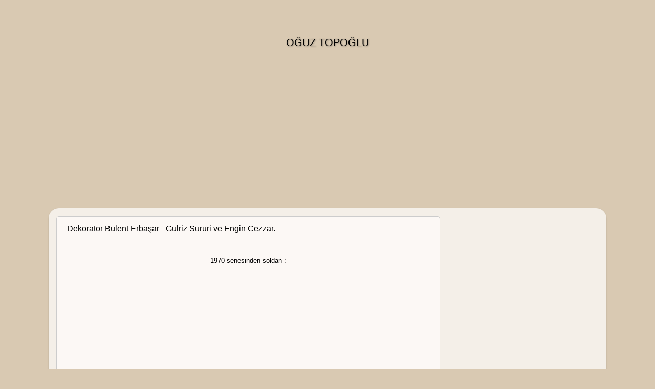

--- FILE ---
content_type: text/html; charset=utf-8
request_url: https://oguztopoglu.com/2012/07/dekorator-bulent-erbasar-gulriz-sururi.html
body_size: 15831
content:
<!DOCTYPE html>
<html class="v2" dir="ltr" xmlns="http://www.w3.org/1999/xhtml" xmlns:b="http://www.google.com/2005/gml/b" xmlns:data="http://www.google.com/2005/gml/data" xmlns:expr="http://www.google.com/2005/gml/expr"><head>
<link href="https://www.blogger.com/static/v1/widgets/2975350028-css_bundle_v2.css" rel="stylesheet" type="text/css"/>
<meta content="QpKI8WvxN6uSYyHlRBW-5xC9paQ5D27Q_V0SfpC630w" name="google-site-verification"/>
<meta content="width=1100" name="viewport"/>
<meta content="text/html; charset=utf-8" http-equiv="Content-Type"/>
<meta content="blogger" name="generator"/>
<link href="https://oguztopoglu.com/favicon.ico" rel="icon" type="image/x-icon" />
<link href="https://oguztopoglu.com/2012/07/dekorator-bulent-erbasar-gulriz-sururi.html" rel="canonical" />
<link href="https://oguztopoglu.com/feeds/posts/default" rel="alternate" title="OĞUZ TOPOĞLU  - Atom" type="application/atom+xml" />
<link href="https://oguztopoglu.com/feeds/posts/default?alt=rss" rel="alternate" title="OĞUZ TOPOĞLU  - RSS" type="application/rss+xml" />
<link href="https://www.blogger.com/feeds/5522942532656157365/posts/default" rel="service.post" title="OĞUZ TOPOĞLU  - Atom" type="application/atom+xml"/>

<link href="https://oguztopoglu.com/feeds/281555292670830659/comments/default" rel="alternate" title="OĞUZ TOPOĞLU  - Atom" type="application/atom+xml" />

<link href="https://2.bp.blogspot.com/-_8Ssw2hDs64/UURS2prmsjI/AAAAAAACObQ/ty8_1slWEgc/s200/IMG_0824.JPG" rel="image_src"/>
<meta content="http://oguztopoglu.com/2012/07/dekorator-bulent-erbasar-gulriz-sururi.html" property="og:url"/>
<meta content="Dekoratör Bülent Erbaşar - Gülriz Sururi ve Engin Cezzar." property="og:title"/>
<meta content="www.OGUZTOPOGLU.COM gezi fotoğrafları, nostaljik karikaturler, reklamlar ve haberlerden oluşan kişisel bir blog." property="og:description"/>
<meta content="https://2.bp.blogspot.com/-_8Ssw2hDs64/UURS2prmsjI/AAAAAAACObQ/ty8_1slWEgc/w1200-h630-p-k-no-nu/IMG_0824.JPG" property="og:image"/>

<title>OĞUZ TOPOĞLU : Dekoratör Bülent Erbaşar - Gülriz Sururi ve Engin Cezzar.</title>
<style id="page-skin-1" type="text/css"></style>
<style id="template-skin-1" type="text/css"></style>
<link href="https://www.blogger.com/dyn-css/authorization.css?targetBlogID=5522942532656157365&amp;zx=2ec1c56a-ba10-469e-b31f-17797b92794e" media="none" onload="if(media!='all')media='all'" rel="stylesheet"/><noscript><link href="https://www.blogger.com/dyn-css/authorization.css?targetBlogID=5522942532656157365&amp;zx=2ec1c56a-ba10-469e-b31f-17797b92794e" rel="stylesheet"/></noscript>
<meta content="ca-host-pub-1556223355139109" name="google-adsense-platform-account"/>
<meta content="blogspot.com" name="google-adsense-platform-domain"/>



<link href="/4076883957-lightbox_bundle.css" rel="stylesheet"/> <link href="/styles.css" rel="stylesheet"/><script async="async" src="//pagead2.googlesyndication.com/pagead/js/adsbygoogle.js"></script><script>
 (adsbygoogle = window.adsbygoogle || []).push({
 google_ad_client: "ca-pub-8397374497434471",
 enable_page_level_ads: true
 });
 </script><link href="/4076883957-lightbox_bundle.css" rel="stylesheet"/><link href="/styles.css" rel="stylesheet"/></head>



 
<body class="loading variant-open">
<div class="navbar no-items section" id="navbar">
</div>
<div class="body-fauxcolumns">
<div class="fauxcolumn-outer body-fauxcolumn-outer">
<div class="cap-top">
<div class="cap-left"></div>
<div class="cap-right"></div>
</div>
<div class="fauxborder-left">
<div class="fauxborder-right"></div>
<div class="fauxcolumn-inner">
</div>
</div>
<div class="cap-bottom">
<div class="cap-left"></div>
<div class="cap-right"></div>
</div>
</div>
</div>
<div class="content">
<div class="content-fauxcolumns">
<div class="fauxcolumn-outer content-fauxcolumn-outer">
<div class="cap-top">
<div class="cap-left"></div>
<div class="cap-right"></div>
</div>
<div class="fauxborder-left">
<div class="fauxborder-right"></div>
<div class="fauxcolumn-inner">
</div>
</div>
<div class="cap-bottom">
<div class="cap-left"></div>
<div class="cap-right"></div>
</div>
</div>
</div>
<div class="content-outer">
<div class="content-cap-top cap-top">
<div class="cap-left"></div>
<div class="cap-right"></div>
</div>
<div class="fauxborder-left content-fauxborder-left">
<div class="fauxborder-right content-fauxborder-right"></div>
<div class="content-inner">
<header>
<div class="header-outer">
<div class="header-cap-top cap-top">
<div class="cap-left"></div>
<div class="cap-right"></div>
</div>
<div class="fauxborder-left header-fauxborder-left">
<div class="fauxborder-right header-fauxborder-right"></div>
<div class="region-inner header-inner">
<div class="header section" id="header"><div class="widget Header" data-version="1" id="Header1">
<div id="header-inner">
<div class="titlewrapper">
<h1 class="title">
<a href="https://oguztopoglu.com/">
OĞUZ TOPOĞLU 
</a>
</h1>
</div>
<div class="descriptionwrapper">
<p class="description"><span>
</span></p>
</div>
</div>
</div></div>
</div>
</div>
<div class="header-cap-bottom cap-bottom">
<div class="cap-left"></div>
<div class="cap-right"></div>
</div>
</div>
</header>
<div class="tabs-outer">
<div class="tabs-cap-top cap-top">
<div class="cap-left"></div>
<div class="cap-right"></div>
</div>
<div class="fauxborder-left tabs-fauxborder-left">
<div class="fauxborder-right tabs-fauxborder-right"></div>
<div class="region-inner tabs-inner">
<div class="tabs section" id="crosscol"><div class="widget HTML" data-version="1" id="HTML7">
<div class="widget-content">
<script async="" src="//pagead2.googlesyndication.com/pagead/js/adsbygoogle.js"></script>

<ins class="adsbygoogle" data-ad-client="ca-pub-8397374497434471" data-ad-format="auto" data-ad-slot="7699907546" style="display:block"></ins>
<script>
(adsbygoogle = window.adsbygoogle || []).push({});
</script>
</div>
<div class="clear"></div>
</div></div>
<div class="tabs no-items section" id="crosscol-overflow"></div>
</div>
</div>
<div class="tabs-cap-bottom cap-bottom">
<div class="cap-left"></div>
<div class="cap-right"></div>
</div>
</div>
<div class="main-outer">
<div class="main-cap-top cap-top">
<div class="cap-left"></div>
<div class="cap-right"></div>
</div>
<div class="fauxborder-left main-fauxborder-left">
<div class="fauxborder-right main-fauxborder-right"></div>
<div class="region-inner main-inner">
<div class="columns fauxcolumns">
<div class="fauxcolumn-outer fauxcolumn-center-outer">
<div class="cap-top">
<div class="cap-left"></div>
<div class="cap-right"></div>
</div>
<div class="fauxborder-left">
<div class="fauxborder-right"></div>
<div class="fauxcolumn-inner">
</div>
</div>
<div class="cap-bottom">
<div class="cap-left"></div>
<div class="cap-right"></div>
</div>
</div>
<div class="fauxcolumn-outer fauxcolumn-left-outer">
<div class="cap-top">
<div class="cap-left"></div>
<div class="cap-right"></div>
</div>
<div class="fauxborder-left">
<div class="fauxborder-right"></div>
<div class="fauxcolumn-inner">
</div>
</div>
<div class="cap-bottom">
<div class="cap-left"></div>
<div class="cap-right"></div>
</div>
</div>
<div class="fauxcolumn-outer fauxcolumn-right-outer">
<div class="cap-top">
<div class="cap-left"></div>
<div class="cap-right"></div>
</div>
<div class="fauxborder-left">
<div class="fauxborder-right"></div>
<div class="fauxcolumn-inner">
</div>
</div>
<div class="cap-bottom">
<div class="cap-left"></div>
<div class="cap-right"></div>
</div>
</div>

<div class="columns-inner">
<div class="column-center-outer">
<div class="column-center-inner">
<div class="main section" id="main"><div class="widget Blog" data-version="1" id="Blog1">
<div class="blog-posts hfeed">

          <div class="date-outer">
        

          <div class="date-posts">
        
<div class="post-outer">
<div class="post hentry" itemprop="blogPost" itemscope="itemscope" itemtype="http://schema.org/BlogPosting">
<meta content="https://2.bp.blogspot.com/-_8Ssw2hDs64/UURS2prmsjI/AAAAAAACObQ/ty8_1slWEgc/s200/IMG_0824.JPG" itemprop="image_url"/>
<meta content="5522942532656157365" itemprop="blogId"/>
<meta content="281555292670830659" itemprop="postId"/>
<a href="/" name="281555292670830659"></a>
<h3 class="post-title entry-title" itemprop="name">
Dekoratör Bülent Erbaşar - Gülriz Sururi ve Engin Cezzar.
</h3>
<div class="post-header">
<div class="post-header-line-1"></div>
</div>
<div class="post-body entry-content" id="post-body-281555292670830659" itemprop="description articleBody">
<div dir="ltr" style="text-align: left;" trbidi="on">
<div class="separator" style="clear: both; text-align: center;">
</div>
<table align="center" cellpadding="0" cellspacing="0" class="tr-caption-container" style="margin-left: auto; margin-right: auto; text-align: center;"><tbody>
<tr><td style="text-align: center;"><span style='font-family: "arial" , "helvetica" , sans-serif;'></span></td></tr>
<tr><td class="tr-caption" style="text-align: center;"><span style='font-family: "arial" , "helvetica" , sans-serif; font-size: small;'><br/></span>
<span style='font-family: "arial" , "helvetica" , sans-serif; font-size: small;'>1970 senesinden soldan :<script async="" src="//pagead2.googlesyndication.com/pagead/js/adsbygoogle.js"></script>
<ins class="adsbygoogle" data-ad-client="ca-pub-8397374497434471" data-ad-format="fluid" data-ad-layout="in-article" data-ad-slot="8110118410" style="display: block; text-align: center;"></ins>
<script>
     (adsbygoogle = window.adsbygoogle || []).push({});
</script> Dekoratör Bülent Erbaşar - <a href="https://oguztopoglu.com/2012/09/gulriz-sururi-engin-cezzar-1960.html"><span style="color: red;">Gülriz Sururi ve Engin Cezzar</span></a> bir arada görülmekte.</span></td></tr>
</tbody></table>
</div>
<div style="clear: both;"></div>
</div>
<div class="post-footer">
<div class="post-footer-line post-footer-line-1"><div class="post-share-buttons goog-inline-block">
<a class="goog-inline-block share-button sb-email" href="https://www.blogger.com/share-post.g?blogID=5522942532656157365&amp;postID=281555292670830659&amp;target=email" target="_blank" title="Bunu E-postayla Gönder"><span class="share-button-link-text">Bunu E-postayla Gönder</span></a><a class="goog-inline-block share-button sb-blog" href="https://www.blogger.com/share-post.g?blogID=5522942532656157365&amp;postID=281555292670830659&amp;target=blog" onclick='window.open(this.href, "_blank", "height=270,width=475"); return false;' target="_blank" title="BlogThis!"><span class="share-button-link-text">BlogThis!</span></a><a class="goog-inline-block share-button sb-twitter" href="https://www.blogger.com/share-post.g?blogID=5522942532656157365&amp;postID=281555292670830659&amp;target=twitter" target="_blank" title="Twitter'da Paylaş"><span class="share-button-link-text">Twitter'da Paylaş</span></a><a class="goog-inline-block share-button sb-facebook" href="https://www.blogger.com/share-post.g?blogID=5522942532656157365&amp;postID=281555292670830659&amp;target=facebook" onclick='window.open(this.href, "_blank", "height=430,width=640"); return false;' target="_blank" title="Facebook'ta Paylaş"><span class="share-button-link-text">Facebook'ta Paylaş</span></a><a class="goog-inline-block share-button sb-pinterest" href="https://www.blogger.com/share-post.g?blogID=5522942532656157365&amp;postID=281555292670830659&amp;target=pinterest" target="_blank" title="Pinterest'te Paylaş"><span class="share-button-link-text">Pinterest'te Paylaş</span></a>
</div>
<span class="post-icons">
<span class="item-action">
<a href="https://www.blogger.com/email-post.g?blogID=5522942532656157365&amp;postID=281555292670830659" title="E-postayla Gönderme">

</a>
</span>
<span class="item-control blog-admin pid-1270987971">
<a href="https://www.blogger.com/post-edit.g?blogID=5522942532656157365&amp;postID=281555292670830659&amp;from=pencil" title="Kaydı Düzenle">

</a>
</span>
</span>
</div>
<div class="post-footer-line post-footer-line-2"></div>
<div class="post-footer-line post-footer-line-3"></div>
</div>
</div>
<div class="comments" id="comments">
<a href="/" name="comments"></a>
</div>
</div>
<div class="inline-ad">
<script async="" src="//pagead2.googlesyndication.com/pagead/js/adsbygoogle.js"></script>

<ins class="adsbygoogle" data-ad-client="ca-pub-8397374497434471" data-ad-format="auto" data-ad-host="ca-host-pub-1556223355139109" data-ad-host-channel="L0007" data-ad-slot="5379054745" data-full-width-responsive="true" style="display:block"></ins>
<script>
(adsbygoogle = window.adsbygoogle || []).push({});
</script>
</div>

        </div></div>
      
</div>
<div class="blog-pager" id="blog-pager">
<span id="blog-pager-newer-link">
Sonraki Kayıt
</span>
<span id="blog-pager-older-link">
<a class="blog-pager-older-link" href="https://oguztopoglu.com/2012/07/drmukerrem-sarol-hayat-dergisi-1970.html" id="Blog1_blog-pager-older-link" title="Önceki Kayıt">Önceki Kayıt</a>
</span>
<a class="home-link" href="https://oguztopoglu.com/">Ana Sayfa</a>
</div>
<div class="clear"></div>
<div class="post-feeds">
</div>
</div></div>
</div>
</div>
<div class="column-left-outer">
<div class="column-left-inner">
<aside>
</aside>
</div>
</div>
<div class="column-right-outer">
<div class="column-right-inner">
<aside>
<div class="sidebar section" id="sidebar-right-1"><div class="widget HTML" data-version="1" id="HTML2">
<div class="widget-content">
<script async="" src="//pagead2.googlesyndication.com/pagead/js/adsbygoogle.js"></script>

<ins class="adsbygoogle" data-ad-client="ca-pub-8397374497434471" data-ad-format="auto" data-ad-slot="7699907546" style="display:block"></ins>
<script>
(adsbygoogle = window.adsbygoogle || []).push({});
</script>
</div>
<div class="clear"></div>
</div><div class="widget BlogArchive" data-version="1" id="BlogArchive1">
<h2>ARŞİV</h2>
<div class="widget-content">
<div id="ArchiveList">
<div id="BlogArchive1_ArchiveList">
<select id="BlogArchive1_ArchiveMenu">
<option value="">ARŞİV</option>
<option value="http://oguztopoglu.com/2018_09_09_archive.html">09 Eyl (1)</option>
<option value="http://oguztopoglu.com/2018_02_04_archive.html">04 Şub (1)</option>
<option value="http://oguztopoglu.com/2018_01_31_archive.html">31 Oca (1)</option>
<option value="http://oguztopoglu.com/2017_12_03_archive.html">03 Ara (2)</option>
<option value="http://oguztopoglu.com/2017_11_11_archive.html">11 Kas (1)</option>
<option value="http://oguztopoglu.com/2017_11_02_archive.html">02 Kas (1)</option>
<option value="http://oguztopoglu.com/2017_10_07_archive.html">07 Eki (1)</option>
<option value="http://oguztopoglu.com/2017_09_25_archive.html">25 Eyl (1)</option>
<option value="http://oguztopoglu.com/2017_08_26_archive.html">26 Ağu (1)</option>
<option value="http://oguztopoglu.com/2017_08_05_archive.html">05 Ağu (1)</option>
<option value="http://oguztopoglu.com/2017_07_25_archive.html">25 Tem (1)</option>
<option value="http://oguztopoglu.com/2017_07_23_archive.html">23 Tem (1)</option>
<option value="http://oguztopoglu.com/2017_07_22_archive.html">22 Tem (1)</option>
<option value="http://oguztopoglu.com/2017_07_20_archive.html">20 Tem (1)</option>
<option value="http://oguztopoglu.com/2017_07_15_archive.html">15 Tem (1)</option>
<option value="http://oguztopoglu.com/2017_07_11_archive.html">11 Tem (1)</option>
<option value="http://oguztopoglu.com/2017_07_06_archive.html">06 Tem (1)</option>
<option value="http://oguztopoglu.com/2017_07_05_archive.html">05 Tem (1)</option>
<option value="http://oguztopoglu.com/2017_06_27_archive.html">27 Haz (1)</option>
<option value="http://oguztopoglu.com/2017_06_25_archive.html">25 Haz (1)</option>
<option value="http://oguztopoglu.com/2017_06_09_archive.html">09 Haz (1)</option>
<option value="http://oguztopoglu.com/2017_06_08_archive.html">08 Haz (1)</option>
<option value="http://oguztopoglu.com/2017_06_07_archive.html">07 Haz (1)</option>
<option value="http://oguztopoglu.com/2017_06_04_archive.html">04 Haz (1)</option>
<option value="http://oguztopoglu.com/2017_06_03_archive.html">03 Haz (1)</option>
<option value="http://oguztopoglu.com/2017_06_02_archive.html">02 Haz (1)</option>
<option value="http://oguztopoglu.com/2017_05_29_archive.html">29 May (1)</option>
<option value="http://oguztopoglu.com/2017_05_18_archive.html">18 May (1)</option>
<option value="http://oguztopoglu.com/2017_05_14_archive.html">14 May (1)</option>
<option value="http://oguztopoglu.com/2017_05_06_archive.html">06 May (1)</option>
<option value="http://oguztopoglu.com/2017_03_03_archive.html">03 Mar (1)</option>
<option value="http://oguztopoglu.com/2017_02_26_archive.html">26 Şub (1)</option>
<option value="http://oguztopoglu.com/2017_02_24_archive.html">24 Şub (1)</option>
<option value="http://oguztopoglu.com/2017_02_23_archive.html">23 Şub (1)</option>
<option value="http://oguztopoglu.com/2017_02_21_archive.html">21 Şub (1)</option>
<option value="http://oguztopoglu.com/2017_02_12_archive.html">12 Şub (1)</option>
<option value="http://oguztopoglu.com/2017_02_06_archive.html">06 Şub (1)</option>
<option value="http://oguztopoglu.com/2017_01_03_archive.html">03 Oca (1)</option>
<option value="http://oguztopoglu.com/2017_01_02_archive.html">02 Oca (1)</option>
<option value="http://oguztopoglu.com/2016_12_04_archive.html">04 Ara (1)</option>
<option value="http://oguztopoglu.com/2016_11_26_archive.html">26 Kas (1)</option>
<option value="http://oguztopoglu.com/2016_11_19_archive.html">19 Kas (1)</option>
<option value="http://oguztopoglu.com/2016_10_28_archive.html">28 Eki (1)</option>
<option value="http://oguztopoglu.com/2016_10_27_archive.html">27 Eki (1)</option>
<option value="http://oguztopoglu.com/2016_10_26_archive.html">26 Eki (1)</option>
<option value="http://oguztopoglu.com/2016_10_05_archive.html">05 Eki (1)</option>
<option value="http://oguztopoglu.com/2016_10_04_archive.html">04 Eki (1)</option>
<option value="http://oguztopoglu.com/2016_10_02_archive.html">02 Eki (1)</option>
<option value="http://oguztopoglu.com/2016_09_17_archive.html">17 Eyl (1)</option>
<option value="http://oguztopoglu.com/2016_09_16_archive.html">16 Eyl (1)</option>
<option value="http://oguztopoglu.com/2016_09_14_archive.html">14 Eyl (1)</option>
<option value="http://oguztopoglu.com/2016_09_12_archive.html">12 Eyl (1)</option>
<option value="http://oguztopoglu.com/2016_09_10_archive.html">10 Eyl (1)</option>
<option value="http://oguztopoglu.com/2016_09_04_archive.html">04 Eyl (1)</option>
<option value="http://oguztopoglu.com/2016_09_03_archive.html">03 Eyl (1)</option>
<option value="http://oguztopoglu.com/2016_09_02_archive.html">02 Eyl (1)</option>
<option value="http://oguztopoglu.com/2016_09_01_archive.html">01 Eyl (1)</option>
<option value="http://oguztopoglu.com/2016_08_31_archive.html">31 Ağu (1)</option>
<option value="http://oguztopoglu.com/2016_08_24_archive.html">24 Ağu (1)</option>
<option value="http://oguztopoglu.com/2016_08_21_archive.html">21 Ağu (1)</option>
<option value="http://oguztopoglu.com/2016_08_16_archive.html">16 Ağu (1)</option>
<option value="http://oguztopoglu.com/2016_08_13_archive.html">13 Ağu (1)</option>
<option value="http://oguztopoglu.com/2016_08_09_archive.html">09 Ağu (1)</option>
<option value="http://oguztopoglu.com/2016_08_06_archive.html">06 Ağu (1)</option>
<option value="http://oguztopoglu.com/2016_08_02_archive.html">02 Ağu (1)</option>
<option value="http://oguztopoglu.com/2016_07_28_archive.html">28 Tem (1)</option>
<option value="http://oguztopoglu.com/2016_07_23_archive.html">23 Tem (1)</option>
<option value="http://oguztopoglu.com/2016_07_17_archive.html">17 Tem (1)</option>
<option value="http://oguztopoglu.com/2016_07_15_archive.html">15 Tem (1)</option>
<option value="http://oguztopoglu.com/2016_07_13_archive.html">13 Tem (1)</option>
<option value="http://oguztopoglu.com/2016_07_08_archive.html">08 Tem (1)</option>
<option value="http://oguztopoglu.com/2016_07_03_archive.html">03 Tem (1)</option>
<option value="http://oguztopoglu.com/2016_06_29_archive.html">29 Haz (1)</option>
<option value="http://oguztopoglu.com/2016_06_27_archive.html">27 Haz (1)</option>
<option value="http://oguztopoglu.com/2016_06_25_archive.html">25 Haz (1)</option>
<option value="http://oguztopoglu.com/2016_06_22_archive.html">22 Haz (1)</option>
<option value="http://oguztopoglu.com/2016_06_16_archive.html">16 Haz (1)</option>
<option value="http://oguztopoglu.com/2016_06_15_archive.html">15 Haz (1)</option>
<option value="http://oguztopoglu.com/2016_06_14_archive.html">14 Haz (1)</option>
<option value="http://oguztopoglu.com/2016_06_13_archive.html">13 Haz (1)</option>
<option value="http://oguztopoglu.com/2016_06_12_archive.html">12 Haz (1)</option>
<option value="http://oguztopoglu.com/2016_06_10_archive.html">10 Haz (1)</option>
<option value="http://oguztopoglu.com/2016_06_08_archive.html">08 Haz (1)</option>
<option value="http://oguztopoglu.com/2016_06_07_archive.html">07 Haz (1)</option>
<option value="http://oguztopoglu.com/2016_06_05_archive.html">05 Haz (1)</option>
<option value="http://oguztopoglu.com/2016_06_03_archive.html">03 Haz (1)</option>
<option value="http://oguztopoglu.com/2016_05_31_archive.html">31 May (1)</option>
<option value="http://oguztopoglu.com/2016_05_30_archive.html">30 May (1)</option>
<option value="http://oguztopoglu.com/2016_05_28_archive.html">28 May (1)</option>
<option value="http://oguztopoglu.com/2016_05_27_archive.html">27 May (1)</option>
<option value="http://oguztopoglu.com/2016_05_26_archive.html">26 May (1)</option>
<option value="http://oguztopoglu.com/2016_05_25_archive.html">25 May (1)</option>
<option value="http://oguztopoglu.com/2016_05_24_archive.html">24 May (1)</option>
<option value="http://oguztopoglu.com/2016_05_23_archive.html">23 May (1)</option>
<option value="http://oguztopoglu.com/2016_05_22_archive.html">22 May (1)</option>
<option value="http://oguztopoglu.com/2016_05_21_archive.html">21 May (1)</option>
<option value="http://oguztopoglu.com/2016_05_20_archive.html">20 May (1)</option>
<option value="http://oguztopoglu.com/2016_05_19_archive.html">19 May (1)</option>
<option value="http://oguztopoglu.com/2016_05_14_archive.html">14 May (1)</option>
<option value="http://oguztopoglu.com/2016_05_13_archive.html">13 May (1)</option>
<option value="http://oguztopoglu.com/2016_05_12_archive.html">12 May (1)</option>
<option value="http://oguztopoglu.com/2016_05_10_archive.html">10 May (1)</option>
<option value="http://oguztopoglu.com/2016_05_09_archive.html">09 May (1)</option>
<option value="http://oguztopoglu.com/2016_05_08_archive.html">08 May (1)</option>
<option value="http://oguztopoglu.com/2016_05_06_archive.html">06 May (1)</option>
<option value="http://oguztopoglu.com/2016_05_03_archive.html">03 May (1)</option>
<option value="http://oguztopoglu.com/2016_05_01_archive.html">01 May (1)</option>
<option value="http://oguztopoglu.com/2016_04_29_archive.html">29 Nis (1)</option>
<option value="http://oguztopoglu.com/2016_04_26_archive.html">26 Nis (1)</option>
<option value="http://oguztopoglu.com/2016_04_25_archive.html">25 Nis (1)</option>
<option value="http://oguztopoglu.com/2016_04_24_archive.html">24 Nis (1)</option>
<option value="http://oguztopoglu.com/2016_04_22_archive.html">22 Nis (1)</option>
<option value="http://oguztopoglu.com/2016_04_21_archive.html">21 Nis (1)</option>
<option value="http://oguztopoglu.com/2016_04_18_archive.html">18 Nis (1)</option>
<option value="http://oguztopoglu.com/2016_04_17_archive.html">17 Nis (1)</option>
<option value="http://oguztopoglu.com/2016_04_16_archive.html">16 Nis (1)</option>
<option value="http://oguztopoglu.com/2016_04_14_archive.html">14 Nis (1)</option>
<option value="http://oguztopoglu.com/2016_04_12_archive.html">12 Nis (1)</option>
<option value="http://oguztopoglu.com/2016_04_11_archive.html">11 Nis (1)</option>
<option value="http://oguztopoglu.com/2016_04_09_archive.html">09 Nis (1)</option>
<option value="http://oguztopoglu.com/2016_04_07_archive.html">07 Nis (1)</option>
<option value="http://oguztopoglu.com/2016_04_05_archive.html">05 Nis (1)</option>
<option value="http://oguztopoglu.com/2016_04_04_archive.html">04 Nis (1)</option>
<option value="http://oguztopoglu.com/2016_04_03_archive.html">03 Nis (1)</option>
<option value="http://oguztopoglu.com/2016_03_31_archive.html">31 Mar (1)</option>
<option value="http://oguztopoglu.com/2016_03_30_archive.html">30 Mar (1)</option>
<option value="http://oguztopoglu.com/2016_03_29_archive.html">29 Mar (1)</option>
<option value="http://oguztopoglu.com/2016_03_28_archive.html">28 Mar (1)</option>
<option value="http://oguztopoglu.com/2016_03_27_archive.html">27 Mar (1)</option>
<option value="http://oguztopoglu.com/2016_03_26_archive.html">26 Mar (1)</option>
<option value="http://oguztopoglu.com/2016_03_25_archive.html">25 Mar (1)</option>
<option value="http://oguztopoglu.com/2016_03_24_archive.html">24 Mar (1)</option>
<option value="http://oguztopoglu.com/2016_03_23_archive.html">23 Mar (1)</option>
<option value="http://oguztopoglu.com/2016_03_22_archive.html">22 Mar (1)</option>
<option value="http://oguztopoglu.com/2016_03_21_archive.html">21 Mar (1)</option>
<option value="http://oguztopoglu.com/2016_03_20_archive.html">20 Mar (1)</option>
<option value="http://oguztopoglu.com/2016_03_19_archive.html">19 Mar (1)</option>
<option value="http://oguztopoglu.com/2016_03_18_archive.html">18 Mar (1)</option>
<option value="http://oguztopoglu.com/2016_03_17_archive.html">17 Mar (1)</option>
<option value="http://oguztopoglu.com/2016_03_16_archive.html">16 Mar (1)</option>
<option value="http://oguztopoglu.com/2016_03_15_archive.html">15 Mar (1)</option>
<option value="http://oguztopoglu.com/2016_03_14_archive.html">14 Mar (1)</option>
<option value="http://oguztopoglu.com/2016_03_13_archive.html">13 Mar (1)</option>
<option value="http://oguztopoglu.com/2016_03_12_archive.html">12 Mar (1)</option>
<option value="http://oguztopoglu.com/2016_03_11_archive.html">11 Mar (1)</option>
<option value="http://oguztopoglu.com/2016_03_10_archive.html">10 Mar (1)</option>
<option value="http://oguztopoglu.com/2016_03_09_archive.html">09 Mar (1)</option>
<option value="http://oguztopoglu.com/2016_03_08_archive.html">08 Mar (1)</option>
<option value="http://oguztopoglu.com/2016_03_07_archive.html">07 Mar (1)</option>
<option value="http://oguztopoglu.com/2016_03_06_archive.html">06 Mar (1)</option>
<option value="http://oguztopoglu.com/2016_03_05_archive.html">05 Mar (1)</option>
<option value="http://oguztopoglu.com/2016_03_04_archive.html">04 Mar (1)</option>
<option value="http://oguztopoglu.com/2016_03_03_archive.html">03 Mar (1)</option>
<option value="http://oguztopoglu.com/2016_03_02_archive.html">02 Mar (1)</option>
<option value="http://oguztopoglu.com/2016_03_01_archive.html">01 Mar (1)</option>
<option value="http://oguztopoglu.com/2016_02_29_archive.html">29 Şub (1)</option>
<option value="http://oguztopoglu.com/2016_02_28_archive.html">28 Şub (1)</option>
<option value="http://oguztopoglu.com/2016_02_26_archive.html">26 Şub (1)</option>
<option value="http://oguztopoglu.com/2016_02_25_archive.html">25 Şub (1)</option>
<option value="http://oguztopoglu.com/2016_02_24_archive.html">24 Şub (1)</option>
<option value="http://oguztopoglu.com/2016_02_23_archive.html">23 Şub (1)</option>
<option value="http://oguztopoglu.com/2016_02_22_archive.html">22 Şub (1)</option>
<option value="http://oguztopoglu.com/2016_02_21_archive.html">21 Şub (1)</option>
<option value="http://oguztopoglu.com/2016_02_20_archive.html">20 Şub (1)</option>
<option value="http://oguztopoglu.com/2016_02_19_archive.html">19 Şub (1)</option>
<option value="http://oguztopoglu.com/2016_02_18_archive.html">18 Şub (1)</option>
<option value="http://oguztopoglu.com/2016_02_17_archive.html">17 Şub (1)</option>
<option value="http://oguztopoglu.com/2016_02_16_archive.html">16 Şub (1)</option>
<option value="http://oguztopoglu.com/2016_02_15_archive.html">15 Şub (1)</option>
<option value="http://oguztopoglu.com/2016_02_14_archive.html">14 Şub (1)</option>
<option value="http://oguztopoglu.com/2016_02_13_archive.html">13 Şub (1)</option>
<option value="http://oguztopoglu.com/2016_02_12_archive.html">12 Şub (1)</option>
<option value="http://oguztopoglu.com/2016_02_11_archive.html">11 Şub (1)</option>
<option value="http://oguztopoglu.com/2016_02_10_archive.html">10 Şub (1)</option>
<option value="http://oguztopoglu.com/2016_02_09_archive.html">09 Şub (1)</option>
<option value="http://oguztopoglu.com/2016_02_08_archive.html">08 Şub (1)</option>
<option value="http://oguztopoglu.com/2016_02_07_archive.html">07 Şub (1)</option>
<option value="http://oguztopoglu.com/2016_02_06_archive.html">06 Şub (1)</option>
<option value="http://oguztopoglu.com/2016_02_05_archive.html">05 Şub (1)</option>
<option value="http://oguztopoglu.com/2016_02_04_archive.html">04 Şub (1)</option>
<option value="http://oguztopoglu.com/2016_02_03_archive.html">03 Şub (1)</option>
<option value="http://oguztopoglu.com/2016_02_02_archive.html">02 Şub (1)</option>
<option value="http://oguztopoglu.com/2016_02_01_archive.html">01 Şub (1)</option>
<option value="http://oguztopoglu.com/2016_01_31_archive.html">31 Oca (1)</option>
<option value="http://oguztopoglu.com/2016_01_30_archive.html">30 Oca (1)</option>
<option value="http://oguztopoglu.com/2016_01_29_archive.html">29 Oca (1)</option>
<option value="http://oguztopoglu.com/2016_01_28_archive.html">28 Oca (1)</option>
<option value="http://oguztopoglu.com/2016_01_27_archive.html">27 Oca (4)</option>
<option value="http://oguztopoglu.com/2016_01_26_archive.html">26 Oca (1)</option>
<option value="http://oguztopoglu.com/2016_01_25_archive.html">25 Oca (1)</option>
<option value="http://oguztopoglu.com/2016_01_24_archive.html">24 Oca (1)</option>
<option value="http://oguztopoglu.com/2016_01_23_archive.html">23 Oca (1)</option>
<option value="http://oguztopoglu.com/2016_01_22_archive.html">22 Oca (1)</option>
<option value="http://oguztopoglu.com/2016_01_21_archive.html">21 Oca (1)</option>
<option value="http://oguztopoglu.com/2016_01_20_archive.html">20 Oca (1)</option>
<option value="http://oguztopoglu.com/2016_01_19_archive.html">19 Oca (1)</option>
<option value="http://oguztopoglu.com/2016_01_18_archive.html">18 Oca (1)</option>
<option value="http://oguztopoglu.com/2016_01_17_archive.html">17 Oca (1)</option>
<option value="http://oguztopoglu.com/2016_01_16_archive.html">16 Oca (1)</option>
<option value="http://oguztopoglu.com/2016_01_15_archive.html">15 Oca (1)</option>
<option value="http://oguztopoglu.com/2016_01_14_archive.html">14 Oca (3)</option>
<option value="http://oguztopoglu.com/2016_01_13_archive.html">13 Oca (3)</option>
<option value="http://oguztopoglu.com/2016_01_12_archive.html">12 Oca (1)</option>
<option value="http://oguztopoglu.com/2016_01_11_archive.html">11 Oca (1)</option>
<option value="http://oguztopoglu.com/2016_01_10_archive.html">10 Oca (1)</option>
<option value="http://oguztopoglu.com/2016_01_09_archive.html">09 Oca (1)</option>
<option value="http://oguztopoglu.com/2016_01_08_archive.html">08 Oca (1)</option>
<option value="http://oguztopoglu.com/2016_01_07_archive.html">07 Oca (1)</option>
<option value="http://oguztopoglu.com/2016_01_06_archive.html">06 Oca (1)</option>
<option value="http://oguztopoglu.com/2016_01_05_archive.html">05 Oca (1)</option>
<option value="http://oguztopoglu.com/2016_01_04_archive.html">04 Oca (1)</option>
<option value="http://oguztopoglu.com/2016_01_03_archive.html">03 Oca (1)</option>
<option value="http://oguztopoglu.com/2016_01_02_archive.html">02 Oca (1)</option>
<option value="http://oguztopoglu.com/2016_01_01_archive.html">01 Oca (1)</option>
<option value="http://oguztopoglu.com/2015_12_31_archive.html">31 Ara (1)</option>
<option value="http://oguztopoglu.com/2015_12_30_archive.html">30 Ara (1)</option>
<option value="http://oguztopoglu.com/2015_12_29_archive.html">29 Ara (1)</option>
<option value="http://oguztopoglu.com/2015_12_28_archive.html">28 Ara (1)</option>
<option value="http://oguztopoglu.com/2015_12_27_archive.html">27 Ara (1)</option>
<option value="http://oguztopoglu.com/2015_12_26_archive.html">26 Ara (1)</option>
<option value="http://oguztopoglu.com/2015_12_25_archive.html">25 Ara (1)</option>
<option value="http://oguztopoglu.com/2015_12_24_archive.html">24 Ara (2)</option>
<option value="http://oguztopoglu.com/2015_12_23_archive.html">23 Ara (1)</option>
<option value="http://oguztopoglu.com/2015_12_22_archive.html">22 Ara (1)</option>
<option value="http://oguztopoglu.com/2015_12_21_archive.html">21 Ara (1)</option>
<option value="http://oguztopoglu.com/2015_12_20_archive.html">20 Ara (1)</option>
<option value="http://oguztopoglu.com/2015_12_19_archive.html">19 Ara (1)</option>
<option value="http://oguztopoglu.com/2015_12_18_archive.html">18 Ara (1)</option>
<option value="http://oguztopoglu.com/2015_12_17_archive.html">17 Ara (1)</option>
<option value="http://oguztopoglu.com/2015_12_16_archive.html">16 Ara (1)</option>
<option value="http://oguztopoglu.com/2015_12_15_archive.html">15 Ara (1)</option>
<option value="http://oguztopoglu.com/2015_12_14_archive.html">14 Ara (1)</option>
<option value="http://oguztopoglu.com/2015_12_13_archive.html">13 Ara (2)</option>
<option value="http://oguztopoglu.com/2015_12_12_archive.html">12 Ara (1)</option>
<option value="http://oguztopoglu.com/2015_12_11_archive.html">11 Ara (1)</option>
<option value="http://oguztopoglu.com/2015_12_10_archive.html">10 Ara (2)</option>
<option value="http://oguztopoglu.com/2015_12_09_archive.html">09 Ara (4)</option>
<option value="http://oguztopoglu.com/2015_12_08_archive.html">08 Ara (1)</option>
<option value="http://oguztopoglu.com/2015_12_07_archive.html">07 Ara (1)</option>
<option value="http://oguztopoglu.com/2015_12_06_archive.html">06 Ara (1)</option>
<option value="http://oguztopoglu.com/2015_12_05_archive.html">05 Ara (1)</option>
<option value="http://oguztopoglu.com/2015_12_04_archive.html">04 Ara (1)</option>
<option value="http://oguztopoglu.com/2015_12_03_archive.html">03 Ara (1)</option>
<option value="http://oguztopoglu.com/2015_12_02_archive.html">02 Ara (1)</option>
<option value="http://oguztopoglu.com/2015_12_01_archive.html">01 Ara (1)</option>
<option value="http://oguztopoglu.com/2015_11_30_archive.html">30 Kas (1)</option>
<option value="http://oguztopoglu.com/2015_11_29_archive.html">29 Kas (1)</option>
<option value="http://oguztopoglu.com/2015_11_28_archive.html">28 Kas (1)</option>
<option value="http://oguztopoglu.com/2015_11_27_archive.html">27 Kas (1)</option>
<option value="http://oguztopoglu.com/2015_11_26_archive.html">26 Kas (1)</option>
<option value="http://oguztopoglu.com/2015_11_25_archive.html">25 Kas (1)</option>
<option value="http://oguztopoglu.com/2015_11_24_archive.html">24 Kas (1)</option>
<option value="http://oguztopoglu.com/2015_11_23_archive.html">23 Kas (1)</option>
<option value="http://oguztopoglu.com/2015_11_22_archive.html">22 Kas (1)</option>
<option value="http://oguztopoglu.com/2015_11_21_archive.html">21 Kas (1)</option>
<option value="http://oguztopoglu.com/2015_11_20_archive.html">20 Kas (1)</option>
<option value="http://oguztopoglu.com/2015_11_19_archive.html">19 Kas (1)</option>
<option value="http://oguztopoglu.com/2015_11_18_archive.html">18 Kas (1)</option>
<option value="http://oguztopoglu.com/2015_11_17_archive.html">17 Kas (1)</option>
<option value="http://oguztopoglu.com/2015_11_16_archive.html">16 Kas (1)</option>
<option value="http://oguztopoglu.com/2015_11_15_archive.html">15 Kas (1)</option>
<option value="http://oguztopoglu.com/2015_11_14_archive.html">14 Kas (1)</option>
<option value="http://oguztopoglu.com/2015_11_13_archive.html">13 Kas (1)</option>
<option value="http://oguztopoglu.com/2015_11_12_archive.html">12 Kas (1)</option>
<option value="http://oguztopoglu.com/2015_11_11_archive.html">11 Kas (1)</option>
<option value="http://oguztopoglu.com/2015_11_10_archive.html">10 Kas (1)</option>
<option value="http://oguztopoglu.com/2015_11_09_archive.html">09 Kas (1)</option>
<option value="http://oguztopoglu.com/2015_11_08_archive.html">08 Kas (1)</option>
<option value="http://oguztopoglu.com/2015_11_07_archive.html">07 Kas (1)</option>
<option value="http://oguztopoglu.com/2015_11_06_archive.html">06 Kas (1)</option>
<option value="http://oguztopoglu.com/2015_11_05_archive.html">05 Kas (1)</option>
<option value="http://oguztopoglu.com/2015_11_04_archive.html">04 Kas (1)</option>
<option value="http://oguztopoglu.com/2015_11_03_archive.html">03 Kas (1)</option>
<option value="http://oguztopoglu.com/2015_11_02_archive.html">02 Kas (1)</option>
<option value="http://oguztopoglu.com/2015_11_01_archive.html">01 Kas (1)</option>
<option value="http://oguztopoglu.com/2015_10_31_archive.html">31 Eki (1)</option>
<option value="http://oguztopoglu.com/2015_10_30_archive.html">30 Eki (1)</option>
<option value="http://oguztopoglu.com/2015_10_29_archive.html">29 Eki (1)</option>
<option value="http://oguztopoglu.com/2015_10_28_archive.html">28 Eki (1)</option>
<option value="http://oguztopoglu.com/2015_10_27_archive.html">27 Eki (1)</option>
<option value="http://oguztopoglu.com/2015_10_26_archive.html">26 Eki (1)</option>
<option value="http://oguztopoglu.com/2015_10_25_archive.html">25 Eki (1)</option>
<option value="http://oguztopoglu.com/2015_10_24_archive.html">24 Eki (1)</option>
<option value="http://oguztopoglu.com/2015_10_23_archive.html">23 Eki (1)</option>
<option value="http://oguztopoglu.com/2015_10_22_archive.html">22 Eki (1)</option>
<option value="http://oguztopoglu.com/2015_10_21_archive.html">21 Eki (1)</option>
<option value="http://oguztopoglu.com/2015_10_20_archive.html">20 Eki (1)</option>
<option value="http://oguztopoglu.com/2015_10_19_archive.html">19 Eki (1)</option>
<option value="http://oguztopoglu.com/2015_10_18_archive.html">18 Eki (1)</option>
<option value="http://oguztopoglu.com/2015_10_17_archive.html">17 Eki (1)</option>
<option value="http://oguztopoglu.com/2015_10_16_archive.html">16 Eki (1)</option>
<option value="http://oguztopoglu.com/2015_10_15_archive.html">15 Eki (1)</option>
<option value="http://oguztopoglu.com/2015_10_14_archive.html">14 Eki (1)</option>
<option value="http://oguztopoglu.com/2015_10_13_archive.html">13 Eki (1)</option>
<option value="http://oguztopoglu.com/2015_10_12_archive.html">12 Eki (1)</option>
<option value="http://oguztopoglu.com/2015_10_11_archive.html">11 Eki (2)</option>
<option value="http://oguztopoglu.com/2015_10_10_archive.html">10 Eki (1)</option>
<option value="http://oguztopoglu.com/2015_10_09_archive.html">09 Eki (1)</option>
<option value="http://oguztopoglu.com/2015_10_08_archive.html">08 Eki (1)</option>
<option value="http://oguztopoglu.com/2015_10_07_archive.html">07 Eki (1)</option>
<option value="http://oguztopoglu.com/2015_10_06_archive.html">06 Eki (1)</option>
<option value="http://oguztopoglu.com/2015_10_05_archive.html">05 Eki (1)</option>
<option value="http://oguztopoglu.com/2015_10_04_archive.html">04 Eki (1)</option>
<option value="http://oguztopoglu.com/2015_10_03_archive.html">03 Eki (1)</option>
<option value="http://oguztopoglu.com/2015_10_02_archive.html">02 Eki (1)</option>
<option value="http://oguztopoglu.com/2015_10_01_archive.html">01 Eki (1)</option>
<option value="http://oguztopoglu.com/2015_09_30_archive.html">30 Eyl (1)</option>
<option value="http://oguztopoglu.com/2015_09_29_archive.html">29 Eyl (2)</option>
<option value="http://oguztopoglu.com/2015_09_28_archive.html">28 Eyl (1)</option>
<option value="http://oguztopoglu.com/2015_09_27_archive.html">27 Eyl (1)</option>
<option value="http://oguztopoglu.com/2015_09_26_archive.html">26 Eyl (1)</option>
<option value="http://oguztopoglu.com/2015_09_25_archive.html">25 Eyl (2)</option>
<option value="http://oguztopoglu.com/2015_09_24_archive.html">24 Eyl (3)</option>
<option value="http://oguztopoglu.com/2015_09_23_archive.html">23 Eyl (2)</option>
<option value="http://oguztopoglu.com/2015_09_22_archive.html">22 Eyl (2)</option>
<option value="http://oguztopoglu.com/2015_09_21_archive.html">21 Eyl (2)</option>
<option value="http://oguztopoglu.com/2015_09_20_archive.html">20 Eyl (4)</option>
<option value="http://oguztopoglu.com/2015_09_19_archive.html">19 Eyl (1)</option>
<option value="http://oguztopoglu.com/2015_09_18_archive.html">18 Eyl (4)</option>
<option value="http://oguztopoglu.com/2015_09_17_archive.html">17 Eyl (4)</option>
<option value="http://oguztopoglu.com/2015_09_16_archive.html">16 Eyl (1)</option>
<option value="http://oguztopoglu.com/2015_09_15_archive.html">15 Eyl (2)</option>
<option value="http://oguztopoglu.com/2015_09_14_archive.html">14 Eyl (3)</option>
<option value="http://oguztopoglu.com/2015_09_13_archive.html">13 Eyl (4)</option>
<option value="http://oguztopoglu.com/2015_09_12_archive.html">12 Eyl (2)</option>
<option value="http://oguztopoglu.com/2015_09_11_archive.html">11 Eyl (3)</option>
<option value="http://oguztopoglu.com/2015_09_10_archive.html">10 Eyl (5)</option>
<option value="http://oguztopoglu.com/2015_09_09_archive.html">09 Eyl (2)</option>
<option value="http://oguztopoglu.com/2015_09_08_archive.html">08 Eyl (2)</option>
<option value="http://oguztopoglu.com/2015_09_07_archive.html">07 Eyl (1)</option>
<option value="http://oguztopoglu.com/2015_09_06_archive.html">06 Eyl (2)</option>
<option value="http://oguztopoglu.com/2015_09_05_archive.html">05 Eyl (4)</option>
<option value="http://oguztopoglu.com/2015_09_04_archive.html">04 Eyl (3)</option>
<option value="http://oguztopoglu.com/2015_09_03_archive.html">03 Eyl (1)</option>
<option value="http://oguztopoglu.com/2015_09_02_archive.html">02 Eyl (1)</option>
<option value="http://oguztopoglu.com/2015_09_01_archive.html">01 Eyl (2)</option>
<option value="http://oguztopoglu.com/2015_08_31_archive.html">31 Ağu (2)</option>
<option value="http://oguztopoglu.com/2015_08_30_archive.html">30 Ağu (3)</option>
<option value="http://oguztopoglu.com/2015_08_29_archive.html">29 Ağu (1)</option>
<option value="http://oguztopoglu.com/2015_08_28_archive.html">28 Ağu (2)</option>
<option value="http://oguztopoglu.com/2015_08_27_archive.html">27 Ağu (5)</option>
<option value="http://oguztopoglu.com/2015_08_26_archive.html">26 Ağu (1)</option>
<option value="http://oguztopoglu.com/2015_08_25_archive.html">25 Ağu (1)</option>
<option value="http://oguztopoglu.com/2015_08_24_archive.html">24 Ağu (2)</option>
<option value="http://oguztopoglu.com/2015_08_23_archive.html">23 Ağu (5)</option>
<option value="http://oguztopoglu.com/2015_08_22_archive.html">22 Ağu (5)</option>
<option value="http://oguztopoglu.com/2015_08_21_archive.html">21 Ağu (4)</option>
<option value="http://oguztopoglu.com/2015_08_20_archive.html">20 Ağu (5)</option>
<option value="http://oguztopoglu.com/2015_08_19_archive.html">19 Ağu (5)</option>
<option value="http://oguztopoglu.com/2015_08_18_archive.html">18 Ağu (2)</option>
<option value="http://oguztopoglu.com/2015_08_17_archive.html">17 Ağu (4)</option>
<option value="http://oguztopoglu.com/2015_08_16_archive.html">16 Ağu (3)</option>
<option value="http://oguztopoglu.com/2015_08_15_archive.html">15 Ağu (2)</option>
<option value="http://oguztopoglu.com/2015_08_14_archive.html">14 Ağu (1)</option>
<option value="http://oguztopoglu.com/2015_08_13_archive.html">13 Ağu (2)</option>
<option value="http://oguztopoglu.com/2015_08_12_archive.html">12 Ağu (2)</option>
<option value="http://oguztopoglu.com/2015_08_11_archive.html">11 Ağu (1)</option>
<option value="http://oguztopoglu.com/2015_08_10_archive.html">10 Ağu (1)</option>
<option value="http://oguztopoglu.com/2015_08_09_archive.html">09 Ağu (3)</option>
<option value="http://oguztopoglu.com/2015_08_08_archive.html">08 Ağu (1)</option>
<option value="http://oguztopoglu.com/2015_08_07_archive.html">07 Ağu (1)</option>
<option value="http://oguztopoglu.com/2015_08_06_archive.html">06 Ağu (1)</option>
<option value="http://oguztopoglu.com/2015_08_05_archive.html">05 Ağu (1)</option>
<option value="http://oguztopoglu.com/2015_08_04_archive.html">04 Ağu (1)</option>
<option value="http://oguztopoglu.com/2015_08_03_archive.html">03 Ağu (2)</option>
<option value="http://oguztopoglu.com/2015_08_02_archive.html">02 Ağu (1)</option>
<option value="http://oguztopoglu.com/2015_08_01_archive.html">01 Ağu (2)</option>
<option value="http://oguztopoglu.com/2015_07_31_archive.html">31 Tem (1)</option>
<option value="http://oguztopoglu.com/2015_07_30_archive.html">30 Tem (1)</option>
<option value="http://oguztopoglu.com/2015_07_29_archive.html">29 Tem (3)</option>
<option value="http://oguztopoglu.com/2015_07_28_archive.html">28 Tem (4)</option>
<option value="http://oguztopoglu.com/2015_07_27_archive.html">27 Tem (2)</option>
<option value="http://oguztopoglu.com/2015_07_26_archive.html">26 Tem (2)</option>
<option value="http://oguztopoglu.com/2015_07_25_archive.html">25 Tem (1)</option>
<option value="http://oguztopoglu.com/2015_07_24_archive.html">24 Tem (2)</option>
<option value="http://oguztopoglu.com/2015_07_23_archive.html">23 Tem (2)</option>
<option value="http://oguztopoglu.com/2015_07_22_archive.html">22 Tem (2)</option>
<option value="http://oguztopoglu.com/2015_07_21_archive.html">21 Tem (2)</option>
<option value="http://oguztopoglu.com/2015_07_20_archive.html">20 Tem (2)</option>
<option value="http://oguztopoglu.com/2015_07_19_archive.html">19 Tem (2)</option>
<option value="http://oguztopoglu.com/2015_07_18_archive.html">18 Tem (2)</option>
<option value="http://oguztopoglu.com/2015_07_17_archive.html">17 Tem (2)</option>
<option value="http://oguztopoglu.com/2015_07_16_archive.html">16 Tem (2)</option>
<option value="http://oguztopoglu.com/2015_07_15_archive.html">15 Tem (1)</option>
<option value="http://oguztopoglu.com/2015_07_14_archive.html">14 Tem (1)</option>
<option value="http://oguztopoglu.com/2015_07_13_archive.html">13 Tem (1)</option>
<option value="http://oguztopoglu.com/2015_07_12_archive.html">12 Tem (1)</option>
<option value="http://oguztopoglu.com/2015_07_11_archive.html">11 Tem (2)</option>
<option value="http://oguztopoglu.com/2015_07_10_archive.html">10 Tem (1)</option>
<option value="http://oguztopoglu.com/2015_07_09_archive.html">09 Tem (3)</option>
<option value="http://oguztopoglu.com/2015_07_08_archive.html">08 Tem (4)</option>
<option value="http://oguztopoglu.com/2015_07_07_archive.html">07 Tem (2)</option>
<option value="http://oguztopoglu.com/2015_07_06_archive.html">06 Tem (3)</option>
<option value="http://oguztopoglu.com/2015_07_05_archive.html">05 Tem (2)</option>
<option value="http://oguztopoglu.com/2015_07_04_archive.html">04 Tem (2)</option>
<option value="http://oguztopoglu.com/2015_07_03_archive.html">03 Tem (2)</option>
<option value="http://oguztopoglu.com/2015_07_02_archive.html">02 Tem (3)</option>
<option value="http://oguztopoglu.com/2015_07_01_archive.html">01 Tem (3)</option>
<option value="http://oguztopoglu.com/2015_06_30_archive.html">30 Haz (3)</option>
<option value="http://oguztopoglu.com/2015_06_29_archive.html">29 Haz (2)</option>
<option value="http://oguztopoglu.com/2015_06_28_archive.html">28 Haz (3)</option>
<option value="http://oguztopoglu.com/2015_06_27_archive.html">27 Haz (3)</option>
<option value="http://oguztopoglu.com/2015_06_26_archive.html">26 Haz (2)</option>
<option value="http://oguztopoglu.com/2015_06_25_archive.html">25 Haz (2)</option>
<option value="http://oguztopoglu.com/2015_06_24_archive.html">24 Haz (2)</option>
<option value="http://oguztopoglu.com/2015_06_23_archive.html">23 Haz (2)</option>
<option value="http://oguztopoglu.com/2015_06_22_archive.html">22 Haz (4)</option>
<option value="http://oguztopoglu.com/2015_06_21_archive.html">21 Haz (4)</option>
<option value="http://oguztopoglu.com/2015_06_20_archive.html">20 Haz (4)</option>
<option value="http://oguztopoglu.com/2015_06_19_archive.html">19 Haz (6)</option>
<option value="http://oguztopoglu.com/2015_06_18_archive.html">18 Haz (4)</option>
<option value="http://oguztopoglu.com/2015_06_17_archive.html">17 Haz (2)</option>
<option value="http://oguztopoglu.com/2015_06_16_archive.html">16 Haz (5)</option>
<option value="http://oguztopoglu.com/2015_06_15_archive.html">15 Haz (2)</option>
<option value="http://oguztopoglu.com/2015_06_14_archive.html">14 Haz (2)</option>
<option value="http://oguztopoglu.com/2015_06_13_archive.html">13 Haz (5)</option>
<option value="http://oguztopoglu.com/2015_06_12_archive.html">12 Haz (3)</option>
<option value="http://oguztopoglu.com/2015_06_11_archive.html">11 Haz (7)</option>
<option value="http://oguztopoglu.com/2015_06_10_archive.html">10 Haz (4)</option>
<option value="http://oguztopoglu.com/2015_06_09_archive.html">09 Haz (1)</option>
<option value="http://oguztopoglu.com/2015_06_08_archive.html">08 Haz (4)</option>
<option value="http://oguztopoglu.com/2015_06_07_archive.html">07 Haz (5)</option>
<option value="http://oguztopoglu.com/2015_06_05_archive.html">05 Haz (8)</option>
<option value="http://oguztopoglu.com/2015_06_04_archive.html">04 Haz (3)</option>
<option value="http://oguztopoglu.com/2015_06_03_archive.html">03 Haz (3)</option>
<option value="http://oguztopoglu.com/2015_06_02_archive.html">02 Haz (4)</option>
<option value="http://oguztopoglu.com/2015_06_01_archive.html">01 Haz (3)</option>
<option value="http://oguztopoglu.com/2015_05_31_archive.html">31 May (9)</option>
<option value="http://oguztopoglu.com/2015_05_30_archive.html">30 May (6)</option>
<option value="http://oguztopoglu.com/2015_05_29_archive.html">29 May (1)</option>
<option value="http://oguztopoglu.com/2015_05_28_archive.html">28 May (3)</option>
<option value="http://oguztopoglu.com/2015_05_27_archive.html">27 May (8)</option>
<option value="http://oguztopoglu.com/2015_05_26_archive.html">26 May (7)</option>
<option value="http://oguztopoglu.com/2015_05_25_archive.html">25 May (1)</option>
<option value="http://oguztopoglu.com/2015_05_24_archive.html">24 May (5)</option>
<option value="http://oguztopoglu.com/2015_05_23_archive.html">23 May (3)</option>
<option value="http://oguztopoglu.com/2015_05_22_archive.html">22 May (3)</option>
<option value="http://oguztopoglu.com/2015_05_21_archive.html">21 May (7)</option>
<option value="http://oguztopoglu.com/2015_05_20_archive.html">20 May (1)</option>
<option value="http://oguztopoglu.com/2015_05_19_archive.html">19 May (4)</option>
<option value="http://oguztopoglu.com/2015_05_18_archive.html">18 May (2)</option>
<option value="http://oguztopoglu.com/2015_05_17_archive.html">17 May (1)</option>
<option value="http://oguztopoglu.com/2015_05_16_archive.html">16 May (5)</option>
<option value="http://oguztopoglu.com/2015_05_15_archive.html">15 May (1)</option>
<option value="http://oguztopoglu.com/2015_05_14_archive.html">14 May (4)</option>
<option value="http://oguztopoglu.com/2015_05_13_archive.html">13 May (2)</option>
<option value="http://oguztopoglu.com/2015_05_12_archive.html">12 May (2)</option>
<option value="http://oguztopoglu.com/2015_05_11_archive.html">11 May (2)</option>
<option value="http://oguztopoglu.com/2015_05_10_archive.html">10 May (3)</option>
<option value="http://oguztopoglu.com/2015_05_09_archive.html">09 May (7)</option>
<option value="http://oguztopoglu.com/2015_05_08_archive.html">08 May (5)</option>
<option value="http://oguztopoglu.com/2015_05_07_archive.html">07 May (8)</option>
<option value="http://oguztopoglu.com/2015_05_06_archive.html">06 May (5)</option>
<option value="http://oguztopoglu.com/2015_05_05_archive.html">05 May (6)</option>
<option value="http://oguztopoglu.com/2015_05_04_archive.html">04 May (4)</option>
<option value="http://oguztopoglu.com/2015_05_03_archive.html">03 May (2)</option>
<option value="http://oguztopoglu.com/2015_05_02_archive.html">02 May (2)</option>
<option value="http://oguztopoglu.com/2015_05_01_archive.html">01 May (3)</option>
<option value="http://oguztopoglu.com/2015_04_30_archive.html">30 Nis (7)</option>
<option value="http://oguztopoglu.com/2015_04_29_archive.html">29 Nis (5)</option>
<option value="http://oguztopoglu.com/2015_04_28_archive.html">28 Nis (5)</option>
<option value="http://oguztopoglu.com/2015_04_27_archive.html">27 Nis (3)</option>
<option value="http://oguztopoglu.com/2015_04_26_archive.html">26 Nis (2)</option>
<option value="http://oguztopoglu.com/2015_04_25_archive.html">25 Nis (1)</option>
<option value="http://oguztopoglu.com/2015_04_24_archive.html">24 Nis (1)</option>
<option value="http://oguztopoglu.com/2015_04_23_archive.html">23 Nis (2)</option>
<option value="http://oguztopoglu.com/2015_04_22_archive.html">22 Nis (2)</option>
<option value="http://oguztopoglu.com/2015_04_21_archive.html">21 Nis (1)</option>
<option value="http://oguztopoglu.com/2015_04_20_archive.html">20 Nis (2)</option>
<option value="http://oguztopoglu.com/2015_04_19_archive.html">19 Nis (1)</option>
<option value="http://oguztopoglu.com/2015_04_18_archive.html">18 Nis (3)</option>
<option value="http://oguztopoglu.com/2015_04_17_archive.html">17 Nis (5)</option>
<option value="http://oguztopoglu.com/2015_04_16_archive.html">16 Nis (1)</option>
<option value="http://oguztopoglu.com/2015_04_15_archive.html">15 Nis (5)</option>
<option value="http://oguztopoglu.com/2015_04_14_archive.html">14 Nis (3)</option>
<option value="http://oguztopoglu.com/2015_04_13_archive.html">13 Nis (3)</option>
<option value="http://oguztopoglu.com/2015_04_12_archive.html">12 Nis (2)</option>
<option value="http://oguztopoglu.com/2015_04_11_archive.html">11 Nis (5)</option>
<option value="http://oguztopoglu.com/2015_04_10_archive.html">10 Nis (4)</option>
<option value="http://oguztopoglu.com/2015_04_09_archive.html">09 Nis (2)</option>
<option value="http://oguztopoglu.com/2015_04_08_archive.html">08 Nis (4)</option>
<option value="http://oguztopoglu.com/2015_04_07_archive.html">07 Nis (1)</option>
<option value="http://oguztopoglu.com/2015_04_06_archive.html">06 Nis (3)</option>
<option value="http://oguztopoglu.com/2015_04_05_archive.html">05 Nis (4)</option>
<option value="http://oguztopoglu.com/2015_04_04_archive.html">04 Nis (7)</option>
<option value="http://oguztopoglu.com/2015_04_03_archive.html">03 Nis (3)</option>
<option value="http://oguztopoglu.com/2015_04_02_archive.html">02 Nis (1)</option>
<option value="http://oguztopoglu.com/2015_04_01_archive.html">01 Nis (3)</option>
<option value="http://oguztopoglu.com/2015_03_31_archive.html">31 Mar (1)</option>
<option value="http://oguztopoglu.com/2015_03_30_archive.html">30 Mar (1)</option>
<option value="http://oguztopoglu.com/2015_03_29_archive.html">29 Mar (1)</option>
<option value="http://oguztopoglu.com/2015_03_28_archive.html">28 Mar (4)</option>
<option value="http://oguztopoglu.com/2015_03_27_archive.html">27 Mar (2)</option>
<option value="http://oguztopoglu.com/2015_03_26_archive.html">26 Mar (4)</option>
<option value="http://oguztopoglu.com/2015_03_25_archive.html">25 Mar (6)</option>
<option value="http://oguztopoglu.com/2015_03_24_archive.html">24 Mar (9)</option>
<option value="http://oguztopoglu.com/2015_03_23_archive.html">23 Mar (4)</option>
<option value="http://oguztopoglu.com/2015_03_22_archive.html">22 Mar (5)</option>
<option value="http://oguztopoglu.com/2015_03_21_archive.html">21 Mar (2)</option>
<option value="http://oguztopoglu.com/2015_03_20_archive.html">20 Mar (2)</option>
<option value="http://oguztopoglu.com/2015_03_19_archive.html">19 Mar (2)</option>
<option value="http://oguztopoglu.com/2015_03_18_archive.html">18 Mar (5)</option>
<option value="http://oguztopoglu.com/2015_03_17_archive.html">17 Mar (9)</option>
<option value="http://oguztopoglu.com/2015_03_16_archive.html">16 Mar (6)</option>
<option value="http://oguztopoglu.com/2015_03_15_archive.html">15 Mar (1)</option>
<option value="http://oguztopoglu.com/2015_03_14_archive.html">14 Mar (2)</option>
<option value="http://oguztopoglu.com/2015_03_13_archive.html">13 Mar (4)</option>
<option value="http://oguztopoglu.com/2015_03_12_archive.html">12 Mar (4)</option>
<option value="http://oguztopoglu.com/2015_03_11_archive.html">11 Mar (3)</option>
<option value="http://oguztopoglu.com/2015_03_10_archive.html">10 Mar (3)</option>
<option value="http://oguztopoglu.com/2015_03_09_archive.html">09 Mar (6)</option>
<option value="http://oguztopoglu.com/2015_03_08_archive.html">08 Mar (8)</option>
<option value="http://oguztopoglu.com/2015_03_07_archive.html">07 Mar (9)</option>
<option value="http://oguztopoglu.com/2015_03_06_archive.html">06 Mar (7)</option>
<option value="http://oguztopoglu.com/2015_03_05_archive.html">05 Mar (2)</option>
<option value="http://oguztopoglu.com/2015_03_04_archive.html">04 Mar (6)</option>
<option value="http://oguztopoglu.com/2015_03_03_archive.html">03 Mar (2)</option>
<option value="http://oguztopoglu.com/2015_03_02_archive.html">02 Mar (3)</option>
<option value="http://oguztopoglu.com/2015_03_01_archive.html">01 Mar (2)</option>
<option value="http://oguztopoglu.com/2015_02_28_archive.html">28 Şub (1)</option>
<option value="http://oguztopoglu.com/2015_02_27_archive.html">27 Şub (3)</option>
<option value="http://oguztopoglu.com/2015_02_26_archive.html">26 Şub (4)</option>
<option value="http://oguztopoglu.com/2015_02_25_archive.html">25 Şub (9)</option>
<option value="http://oguztopoglu.com/2015_02_24_archive.html">24 Şub (3)</option>
<option value="http://oguztopoglu.com/2015_02_23_archive.html">23 Şub (5)</option>
<option value="http://oguztopoglu.com/2015_02_22_archive.html">22 Şub (2)</option>
<option value="http://oguztopoglu.com/2015_02_21_archive.html">21 Şub (8)</option>
<option value="http://oguztopoglu.com/2015_02_20_archive.html">20 Şub (4)</option>
<option value="http://oguztopoglu.com/2015_02_19_archive.html">19 Şub (6)</option>
<option value="http://oguztopoglu.com/2015_02_18_archive.html">18 Şub (4)</option>
<option value="http://oguztopoglu.com/2015_02_17_archive.html">17 Şub (6)</option>
<option value="http://oguztopoglu.com/2015_02_16_archive.html">16 Şub (6)</option>
<option value="http://oguztopoglu.com/2015_02_15_archive.html">15 Şub (5)</option>
<option value="http://oguztopoglu.com/2015_02_14_archive.html">14 Şub (10)</option>
<option value="http://oguztopoglu.com/2015_02_13_archive.html">13 Şub (11)</option>
<option value="http://oguztopoglu.com/2015_02_12_archive.html">12 Şub (6)</option>
<option value="http://oguztopoglu.com/2015_02_11_archive.html">11 Şub (4)</option>
<option value="http://oguztopoglu.com/2015_02_10_archive.html">10 Şub (9)</option>
<option value="http://oguztopoglu.com/2015_02_09_archive.html">09 Şub (8)</option>
<option value="http://oguztopoglu.com/2015_02_08_archive.html">08 Şub (8)</option>
<option value="http://oguztopoglu.com/2015_02_07_archive.html">07 Şub (8)</option>
<option value="http://oguztopoglu.com/2015_02_06_archive.html">06 Şub (4)</option>
<option value="http://oguztopoglu.com/2015_02_05_archive.html">05 Şub (9)</option>
<option value="http://oguztopoglu.com/2015_02_04_archive.html">04 Şub (6)</option>
<option value="http://oguztopoglu.com/2015_02_03_archive.html">03 Şub (5)</option>
<option value="http://oguztopoglu.com/2015_02_02_archive.html">02 Şub (8)</option>
<option value="http://oguztopoglu.com/2015_02_01_archive.html">01 Şub (9)</option>
<option value="http://oguztopoglu.com/2015_01_31_archive.html">31 Oca (9)</option>
<option value="http://oguztopoglu.com/2015_01_30_archive.html">30 Oca (7)</option>
<option value="http://oguztopoglu.com/2015_01_29_archive.html">29 Oca (9)</option>
<option value="http://oguztopoglu.com/2015_01_28_archive.html">28 Oca (9)</option>
<option value="http://oguztopoglu.com/2015_01_27_archive.html">27 Oca (5)</option>
<option value="http://oguztopoglu.com/2015_01_26_archive.html">26 Oca (4)</option>
<option value="http://oguztopoglu.com/2015_01_25_archive.html">25 Oca (6)</option>
<option value="http://oguztopoglu.com/2015_01_24_archive.html">24 Oca (10)</option>
<option value="http://oguztopoglu.com/2015_01_23_archive.html">23 Oca (9)</option>
<option value="http://oguztopoglu.com/2015_01_22_archive.html">22 Oca (8)</option>
<option value="http://oguztopoglu.com/2015_01_21_archive.html">21 Oca (9)</option>
<option value="http://oguztopoglu.com/2015_01_20_archive.html">20 Oca (9)</option>
<option value="http://oguztopoglu.com/2015_01_19_archive.html">19 Oca (6)</option>
<option value="http://oguztopoglu.com/2015_01_18_archive.html">18 Oca (7)</option>
<option value="http://oguztopoglu.com/2015_01_17_archive.html">17 Oca (6)</option>
<option value="http://oguztopoglu.com/2015_01_16_archive.html">16 Oca (9)</option>
<option value="http://oguztopoglu.com/2015_01_15_archive.html">15 Oca (9)</option>
<option value="http://oguztopoglu.com/2015_01_14_archive.html">14 Oca (6)</option>
<option value="http://oguztopoglu.com/2015_01_13_archive.html">13 Oca (8)</option>
<option value="http://oguztopoglu.com/2015_01_12_archive.html">12 Oca (7)</option>
<option value="http://oguztopoglu.com/2015_01_11_archive.html">11 Oca (7)</option>
<option value="http://oguztopoglu.com/2015_01_10_archive.html">10 Oca (6)</option>
<option value="http://oguztopoglu.com/2015_01_09_archive.html">09 Oca (7)</option>
<option value="http://oguztopoglu.com/2015_01_08_archive.html">08 Oca (9)</option>
<option value="http://oguztopoglu.com/2015_01_07_archive.html">07 Oca (9)</option>
<option value="http://oguztopoglu.com/2015_01_06_archive.html">06 Oca (6)</option>
<option value="http://oguztopoglu.com/2015_01_05_archive.html">05 Oca (6)</option>
<option value="http://oguztopoglu.com/2015_01_04_archive.html">04 Oca (7)</option>
<option value="http://oguztopoglu.com/2015_01_03_archive.html">03 Oca (9)</option>
<option value="http://oguztopoglu.com/2015_01_02_archive.html">02 Oca (9)</option>
<option value="http://oguztopoglu.com/2015_01_01_archive.html">01 Oca (6)</option>
<option value="http://oguztopoglu.com/2014_12_31_archive.html">31 Ara (5)</option>
<option value="http://oguztopoglu.com/2014_12_30_archive.html">30 Ara (5)</option>
<option value="http://oguztopoglu.com/2014_12_29_archive.html">29 Ara (4)</option>
<option value="http://oguztopoglu.com/2014_12_28_archive.html">28 Ara (9)</option>
<option value="http://oguztopoglu.com/2014_12_27_archive.html">27 Ara (3)</option>
<option value="http://oguztopoglu.com/2014_12_26_archive.html">26 Ara (8)</option>
<option value="http://oguztopoglu.com/2014_12_25_archive.html">25 Ara (9)</option>
<option value="http://oguztopoglu.com/2014_12_24_archive.html">24 Ara (8)</option>
<option value="http://oguztopoglu.com/2014_12_23_archive.html">23 Ara (9)</option>
<option value="http://oguztopoglu.com/2014_12_22_archive.html">22 Ara (9)</option>
<option value="http://oguztopoglu.com/2014_12_21_archive.html">21 Ara (9)</option>
<option value="http://oguztopoglu.com/2014_12_20_archive.html">20 Ara (6)</option>
<option value="http://oguztopoglu.com/2014_12_19_archive.html">19 Ara (10)</option>
<option value="http://oguztopoglu.com/2014_12_18_archive.html">18 Ara (7)</option>
<option value="http://oguztopoglu.com/2014_12_17_archive.html">17 Ara (9)</option>
<option value="http://oguztopoglu.com/2014_12_16_archive.html">16 Ara (12)</option>
<option value="http://oguztopoglu.com/2014_12_15_archive.html">15 Ara (9)</option>
<option value="http://oguztopoglu.com/2014_12_14_archive.html">14 Ara (9)</option>
<option value="http://oguztopoglu.com/2014_12_13_archive.html">13 Ara (7)</option>
<option value="http://oguztopoglu.com/2014_12_12_archive.html">12 Ara (7)</option>
<option value="http://oguztopoglu.com/2014_12_11_archive.html">11 Ara (6)</option>
<option value="http://oguztopoglu.com/2014_12_10_archive.html">10 Ara (5)</option>
<option value="http://oguztopoglu.com/2014_12_09_archive.html">09 Ara (3)</option>
<option value="http://oguztopoglu.com/2014_12_08_archive.html">08 Ara (2)</option>
<option value="http://oguztopoglu.com/2014_12_07_archive.html">07 Ara (8)</option>
<option value="http://oguztopoglu.com/2014_12_06_archive.html">06 Ara (7)</option>
<option value="http://oguztopoglu.com/2014_12_05_archive.html">05 Ara (5)</option>
<option value="http://oguztopoglu.com/2014_12_04_archive.html">04 Ara (3)</option>
<option value="http://oguztopoglu.com/2014_12_03_archive.html">03 Ara (2)</option>
<option value="http://oguztopoglu.com/2014_12_02_archive.html">02 Ara (4)</option>
<option value="http://oguztopoglu.com/2014_12_01_archive.html">01 Ara (3)</option>
<option value="http://oguztopoglu.com/2014_11_30_archive.html">30 Kas (5)</option>
<option value="http://oguztopoglu.com/2014_11_29_archive.html">29 Kas (3)</option>
<option value="http://oguztopoglu.com/2014_11_28_archive.html">28 Kas (9)</option>
<option value="http://oguztopoglu.com/2014_11_27_archive.html">27 Kas (2)</option>
<option value="http://oguztopoglu.com/2014_11_26_archive.html">26 Kas (3)</option>
<option value="http://oguztopoglu.com/2014_11_25_archive.html">25 Kas (4)</option>
<option value="http://oguztopoglu.com/2014_11_24_archive.html">24 Kas (9)</option>
<option value="http://oguztopoglu.com/2014_11_23_archive.html">23 Kas (5)</option>
<option value="http://oguztopoglu.com/2014_11_22_archive.html">22 Kas (5)</option>
<option value="http://oguztopoglu.com/2014_11_21_archive.html">21 Kas (5)</option>
<option value="http://oguztopoglu.com/2014_11_20_archive.html">20 Kas (8)</option>
<option value="http://oguztopoglu.com/2014_11_19_archive.html">19 Kas (7)</option>
<option value="http://oguztopoglu.com/2014_11_18_archive.html">18 Kas (9)</option>
<option value="http://oguztopoglu.com/2014_11_17_archive.html">17 Kas (9)</option>
<option value="http://oguztopoglu.com/2014_11_16_archive.html">16 Kas (7)</option>
<option value="http://oguztopoglu.com/2014_11_15_archive.html">15 Kas (8)</option>
<option value="http://oguztopoglu.com/2014_11_14_archive.html">14 Kas (7)</option>
<option value="http://oguztopoglu.com/2014_11_13_archive.html">13 Kas (4)</option>
<option value="http://oguztopoglu.com/2014_11_12_archive.html">12 Kas (9)</option>
<option value="http://oguztopoglu.com/2014_11_11_archive.html">11 Kas (9)</option>
<option value="http://oguztopoglu.com/2014_11_10_archive.html">10 Kas (5)</option>
<option value="http://oguztopoglu.com/2014_11_09_archive.html">09 Kas (3)</option>
<option value="http://oguztopoglu.com/2014_11_08_archive.html">08 Kas (4)</option>
<option value="http://oguztopoglu.com/2014_11_07_archive.html">07 Kas (4)</option>
<option value="http://oguztopoglu.com/2014_11_06_archive.html">06 Kas (4)</option>
<option value="http://oguztopoglu.com/2014_11_05_archive.html">05 Kas (1)</option>
<option value="http://oguztopoglu.com/2014_11_04_archive.html">04 Kas (9)</option>
<option value="http://oguztopoglu.com/2014_11_03_archive.html">03 Kas (1)</option>
<option value="http://oguztopoglu.com/2014_11_02_archive.html">02 Kas (6)</option>
<option value="http://oguztopoglu.com/2014_11_01_archive.html">01 Kas (6)</option>
<option value="http://oguztopoglu.com/2014_10_31_archive.html">31 Eki (9)</option>
<option value="http://oguztopoglu.com/2014_10_30_archive.html">30 Eki (6)</option>
<option value="http://oguztopoglu.com/2014_10_29_archive.html">29 Eki (9)</option>
<option value="http://oguztopoglu.com/2014_10_28_archive.html">28 Eki (6)</option>
<option value="http://oguztopoglu.com/2014_10_27_archive.html">27 Eki (9)</option>
<option value="http://oguztopoglu.com/2014_10_26_archive.html">26 Eki (7)</option>
<option value="http://oguztopoglu.com/2014_10_25_archive.html">25 Eki (9)</option>
<option value="http://oguztopoglu.com/2014_10_24_archive.html">24 Eki (5)</option>
<option value="http://oguztopoglu.com/2014_10_23_archive.html">23 Eki (4)</option>
<option value="http://oguztopoglu.com/2014_10_22_archive.html">22 Eki (4)</option>
<option value="http://oguztopoglu.com/2014_10_21_archive.html">21 Eki (3)</option>
<option value="http://oguztopoglu.com/2014_10_20_archive.html">20 Eki (9)</option>
<option value="http://oguztopoglu.com/2014_10_19_archive.html">19 Eki (9)</option>
<option value="http://oguztopoglu.com/2014_10_18_archive.html">18 Eki (7)</option>
<option value="http://oguztopoglu.com/2014_10_17_archive.html">17 Eki (8)</option>
<option value="http://oguztopoglu.com/2014_10_16_archive.html">16 Eki (9)</option>
<option value="http://oguztopoglu.com/2014_10_15_archive.html">15 Eki (8)</option>
<option value="http://oguztopoglu.com/2014_10_14_archive.html">14 Eki (4)</option>
<option value="http://oguztopoglu.com/2014_10_13_archive.html">13 Eki (5)</option>
<option value="http://oguztopoglu.com/2014_10_12_archive.html">12 Eki (9)</option>
<option value="http://oguztopoglu.com/2014_10_11_archive.html">11 Eki (2)</option>
<option value="http://oguztopoglu.com/2014_10_10_archive.html">10 Eki (8)</option>
<option value="http://oguztopoglu.com/2014_10_09_archive.html">09 Eki (8)</option>
<option value="http://oguztopoglu.com/2014_10_08_archive.html">08 Eki (5)</option>
<option value="http://oguztopoglu.com/2014_10_07_archive.html">07 Eki (5)</option>
<option value="http://oguztopoglu.com/2014_10_06_archive.html">06 Eki (6)</option>
<option value="http://oguztopoglu.com/2014_10_05_archive.html">05 Eki (8)</option>
<option value="http://oguztopoglu.com/2014_10_04_archive.html">04 Eki (4)</option>
<option value="http://oguztopoglu.com/2014_10_03_archive.html">03 Eki (1)</option>
<option value="http://oguztopoglu.com/2014_10_02_archive.html">02 Eki (3)</option>
<option value="http://oguztopoglu.com/2014_10_01_archive.html">01 Eki (2)</option>
<option value="http://oguztopoglu.com/2014_09_30_archive.html">30 Eyl (2)</option>
<option value="http://oguztopoglu.com/2014_09_29_archive.html">29 Eyl (1)</option>
<option value="http://oguztopoglu.com/2014_09_28_archive.html">28 Eyl (2)</option>
<option value="http://oguztopoglu.com/2014_09_27_archive.html">27 Eyl (7)</option>
<option value="http://oguztopoglu.com/2014_09_26_archive.html">26 Eyl (7)</option>
<option value="http://oguztopoglu.com/2014_09_25_archive.html">25 Eyl (2)</option>
<option value="http://oguztopoglu.com/2014_09_24_archive.html">24 Eyl (1)</option>
<option value="http://oguztopoglu.com/2014_09_23_archive.html">23 Eyl (9)</option>
<option value="http://oguztopoglu.com/2014_09_22_archive.html">22 Eyl (6)</option>
<option value="http://oguztopoglu.com/2014_09_21_archive.html">21 Eyl (6)</option>
<option value="http://oguztopoglu.com/2014_09_20_archive.html">20 Eyl (4)</option>
<option value="http://oguztopoglu.com/2014_09_19_archive.html">19 Eyl (5)</option>
<option value="http://oguztopoglu.com/2014_09_18_archive.html">18 Eyl (4)</option>
<option value="http://oguztopoglu.com/2014_09_17_archive.html">17 Eyl (9)</option>
<option value="http://oguztopoglu.com/2014_09_16_archive.html">16 Eyl (6)</option>
<option value="http://oguztopoglu.com/2014_09_15_archive.html">15 Eyl (2)</option>
<option value="http://oguztopoglu.com/2014_09_14_archive.html">14 Eyl (5)</option>
<option value="http://oguztopoglu.com/2014_09_13_archive.html">13 Eyl (3)</option>
<option value="http://oguztopoglu.com/2014_09_12_archive.html">12 Eyl (3)</option>
<option value="http://oguztopoglu.com/2014_09_11_archive.html">11 Eyl (3)</option>
<option value="http://oguztopoglu.com/2014_09_10_archive.html">10 Eyl (3)</option>
<option value="http://oguztopoglu.com/2014_09_09_archive.html">09 Eyl (6)</option>
<option value="http://oguztopoglu.com/2014_09_08_archive.html">08 Eyl (8)</option>
<option value="http://oguztopoglu.com/2014_09_07_archive.html">07 Eyl (2)</option>
<option value="http://oguztopoglu.com/2014_09_05_archive.html">05 Eyl (2)</option>
<option value="http://oguztopoglu.com/2014_09_01_archive.html">01 Eyl (1)</option>
<option value="http://oguztopoglu.com/2014_08_31_archive.html">31 Ağu (1)</option>
<option value="http://oguztopoglu.com/2014_08_30_archive.html">30 Ağu (3)</option>
<option value="http://oguztopoglu.com/2014_08_29_archive.html">29 Ağu (1)</option>
<option value="http://oguztopoglu.com/2014_08_28_archive.html">28 Ağu (5)</option>
<option value="http://oguztopoglu.com/2014_08_27_archive.html">27 Ağu (4)</option>
<option value="http://oguztopoglu.com/2014_08_26_archive.html">26 Ağu (3)</option>
<option value="http://oguztopoglu.com/2014_08_25_archive.html">25 Ağu (4)</option>
<option value="http://oguztopoglu.com/2014_08_24_archive.html">24 Ağu (4)</option>
<option value="http://oguztopoglu.com/2014_08_23_archive.html">23 Ağu (9)</option>
<option value="http://oguztopoglu.com/2014_08_22_archive.html">22 Ağu (4)</option>
<option value="http://oguztopoglu.com/2014_08_21_archive.html">21 Ağu (2)</option>
<option value="http://oguztopoglu.com/2014_08_20_archive.html">20 Ağu (6)</option>
<option value="http://oguztopoglu.com/2014_08_19_archive.html">19 Ağu (8)</option>
<option value="http://oguztopoglu.com/2014_08_18_archive.html">18 Ağu (3)</option>
<option value="http://oguztopoglu.com/2014_08_17_archive.html">17 Ağu (5)</option>
<option value="http://oguztopoglu.com/2014_08_16_archive.html">16 Ağu (8)</option>
<option value="http://oguztopoglu.com/2014_08_15_archive.html">15 Ağu (6)</option>
<option value="http://oguztopoglu.com/2014_08_14_archive.html">14 Ağu (7)</option>
<option value="http://oguztopoglu.com/2014_08_13_archive.html">13 Ağu (6)</option>
<option value="http://oguztopoglu.com/2014_08_12_archive.html">12 Ağu (7)</option>
<option value="http://oguztopoglu.com/2014_08_11_archive.html">11 Ağu (7)</option>
<option value="http://oguztopoglu.com/2014_08_10_archive.html">10 Ağu (9)</option>
<option value="http://oguztopoglu.com/2014_08_09_archive.html">09 Ağu (6)</option>
<option value="http://oguztopoglu.com/2014_08_08_archive.html">08 Ağu (3)</option>
<option value="http://oguztopoglu.com/2014_08_07_archive.html">07 Ağu (8)</option>
<option value="http://oguztopoglu.com/2014_08_06_archive.html">06 Ağu (6)</option>
<option value="http://oguztopoglu.com/2014_08_05_archive.html">05 Ağu (1)</option>
<option value="http://oguztopoglu.com/2014_08_04_archive.html">04 Ağu (1)</option>
<option value="http://oguztopoglu.com/2014_08_03_archive.html">03 Ağu (2)</option>
<option value="http://oguztopoglu.com/2014_08_02_archive.html">02 Ağu (1)</option>
<option value="http://oguztopoglu.com/2014_08_01_archive.html">01 Ağu (1)</option>
<option value="http://oguztopoglu.com/2014_07_30_archive.html">30 Tem (1)</option>
<option value="http://oguztopoglu.com/2014_07_29_archive.html">29 Tem (2)</option>
<option value="http://oguztopoglu.com/2014_07_28_archive.html">28 Tem (3)</option>
<option value="http://oguztopoglu.com/2014_07_27_archive.html">27 Tem (4)</option>
<option value="http://oguztopoglu.com/2014_07_26_archive.html">26 Tem (1)</option>
<option value="http://oguztopoglu.com/2014_07_25_archive.html">25 Tem (5)</option>
<option value="http://oguztopoglu.com/2014_07_24_archive.html">24 Tem (3)</option>
<option value="http://oguztopoglu.com/2014_07_23_archive.html">23 Tem (4)</option>
<option value="http://oguztopoglu.com/2014_07_22_archive.html">22 Tem (1)</option>
<option value="http://oguztopoglu.com/2014_07_20_archive.html">20 Tem (3)</option>
<option value="http://oguztopoglu.com/2014_07_19_archive.html">19 Tem (3)</option>
<option value="http://oguztopoglu.com/2014_07_18_archive.html">18 Tem (4)</option>
<option value="http://oguztopoglu.com/2014_07_17_archive.html">17 Tem (3)</option>
<option value="http://oguztopoglu.com/2014_07_16_archive.html">16 Tem (1)</option>
<option value="http://oguztopoglu.com/2014_07_15_archive.html">15 Tem (8)</option>
<option value="http://oguztopoglu.com/2014_07_14_archive.html">14 Tem (8)</option>
<option value="http://oguztopoglu.com/2014_07_13_archive.html">13 Tem (3)</option>
<option value="http://oguztopoglu.com/2014_07_12_archive.html">12 Tem (4)</option>
<option value="http://oguztopoglu.com/2014_07_11_archive.html">11 Tem (5)</option>
<option value="http://oguztopoglu.com/2014_07_10_archive.html">10 Tem (6)</option>
<option value="http://oguztopoglu.com/2014_07_09_archive.html">09 Tem (6)</option>
<option value="http://oguztopoglu.com/2014_07_08_archive.html">08 Tem (4)</option>
<option value="http://oguztopoglu.com/2014_07_07_archive.html">07 Tem (5)</option>
<option value="http://oguztopoglu.com/2014_07_06_archive.html">06 Tem (3)</option>
<option value="http://oguztopoglu.com/2014_07_05_archive.html">05 Tem (4)</option>
<option value="http://oguztopoglu.com/2014_07_04_archive.html">04 Tem (7)</option>
<option value="http://oguztopoglu.com/2014_07_03_archive.html">03 Tem (3)</option>
<option value="http://oguztopoglu.com/2014_07_02_archive.html">02 Tem (1)</option>
<option value="http://oguztopoglu.com/2014_07_01_archive.html">01 Tem (1)</option>
<option value="http://oguztopoglu.com/2014_06_30_archive.html">30 Haz (7)</option>
<option value="http://oguztopoglu.com/2014_06_29_archive.html">29 Haz (4)</option>
<option value="http://oguztopoglu.com/2014_06_28_archive.html">28 Haz (7)</option>
<option value="http://oguztopoglu.com/2014_06_27_archive.html">27 Haz (6)</option>
<option value="http://oguztopoglu.com/2014_06_26_archive.html">26 Haz (6)</option>
<option value="http://oguztopoglu.com/2014_06_25_archive.html">25 Haz (7)</option>
<option value="http://oguztopoglu.com/2014_06_24_archive.html">24 Haz (7)</option>
<option value="http://oguztopoglu.com/2014_06_23_archive.html">23 Haz (6)</option>
<option value="http://oguztopoglu.com/2014_06_22_archive.html">22 Haz (8)</option>
<option value="http://oguztopoglu.com/2014_06_21_archive.html">21 Haz (7)</option>
<option value="http://oguztopoglu.com/2014_06_20_archive.html">20 Haz (8)</option>
<option value="http://oguztopoglu.com/2014_06_19_archive.html">19 Haz (5)</option>
<option value="http://oguztopoglu.com/2014_06_18_archive.html">18 Haz (5)</option>
<option value="http://oguztopoglu.com/2014_06_17_archive.html">17 Haz (2)</option>
<option value="http://oguztopoglu.com/2014_06_16_archive.html">16 Haz (9)</option>
<option value="http://oguztopoglu.com/2014_06_15_archive.html">15 Haz (5)</option>
<option value="http://oguztopoglu.com/2014_06_14_archive.html">14 Haz (6)</option>
<option value="http://oguztopoglu.com/2014_06_13_archive.html">13 Haz (5)</option>
<option value="http://oguztopoglu.com/2014_06_12_archive.html">12 Haz (6)</option>
<option value="http://oguztopoglu.com/2014_06_11_archive.html">11 Haz (4)</option>
<option value="http://oguztopoglu.com/2014_06_10_archive.html">10 Haz (9)</option>
<option value="http://oguztopoglu.com/2014_06_09_archive.html">09 Haz (6)</option>
<option value="http://oguztopoglu.com/2014_06_08_archive.html">08 Haz (8)</option>
<option value="http://oguztopoglu.com/2014_06_07_archive.html">07 Haz (7)</option>
<option value="http://oguztopoglu.com/2014_06_06_archive.html">06 Haz (4)</option>
<option value="http://oguztopoglu.com/2014_06_05_archive.html">05 Haz (4)</option>
<option value="http://oguztopoglu.com/2014_06_04_archive.html">04 Haz (8)</option>
<option value="http://oguztopoglu.com/2014_06_03_archive.html">03 Haz (5)</option>
<option value="http://oguztopoglu.com/2014_06_02_archive.html">02 Haz (4)</option>
<option value="http://oguztopoglu.com/2014_06_01_archive.html">01 Haz (5)</option>
<option value="http://oguztopoglu.com/2014_05_31_archive.html">31 May (10)</option>
<option value="http://oguztopoglu.com/2014_05_30_archive.html">30 May (6)</option>
<option value="http://oguztopoglu.com/2014_05_29_archive.html">29 May (8)</option>
<option value="http://oguztopoglu.com/2014_05_28_archive.html">28 May (10)</option>
<option value="http://oguztopoglu.com/2014_05_27_archive.html">27 May (12)</option>
<option value="http://oguztopoglu.com/2014_05_26_archive.html">26 May (11)</option>
<option value="http://oguztopoglu.com/2014_05_25_archive.html">25 May (4)</option>
<option value="http://oguztopoglu.com/2014_05_24_archive.html">24 May (13)</option>
<option value="http://oguztopoglu.com/2014_05_23_archive.html">23 May (15)</option>
<option value="http://oguztopoglu.com/2014_05_22_archive.html">22 May (13)</option>
<option value="http://oguztopoglu.com/2014_05_21_archive.html">21 May (14)</option>
<option value="http://oguztopoglu.com/2014_05_20_archive.html">20 May (10)</option>
<option value="http://oguztopoglu.com/2014_05_19_archive.html">19 May (12)</option>
<option value="http://oguztopoglu.com/2014_05_18_archive.html">18 May (15)</option>
<option value="http://oguztopoglu.com/2014_05_17_archive.html">17 May (6)</option>
<option value="http://oguztopoglu.com/2014_05_16_archive.html">16 May (16)</option>
<option value="http://oguztopoglu.com/2014_05_15_archive.html">15 May (7)</option>
<option value="http://oguztopoglu.com/2014_05_14_archive.html">14 May (10)</option>
<option value="http://oguztopoglu.com/2014_05_13_archive.html">13 May (9)</option>
<option value="http://oguztopoglu.com/2014_05_12_archive.html">12 May (14)</option>
<option value="http://oguztopoglu.com/2014_05_11_archive.html">11 May (17)</option>
<option value="http://oguztopoglu.com/2014_05_10_archive.html">10 May (10)</option>
<option value="http://oguztopoglu.com/2014_05_09_archive.html">09 May (9)</option>
<option value="http://oguztopoglu.com/2014_05_08_archive.html">08 May (17)</option>
<option value="http://oguztopoglu.com/2014_05_07_archive.html">07 May (10)</option>
<option value="http://oguztopoglu.com/2014_05_06_archive.html">06 May (8)</option>
<option value="http://oguztopoglu.com/2014_05_05_archive.html">05 May (11)</option>
<option value="http://oguztopoglu.com/2014_05_04_archive.html">04 May (7)</option>
<option value="http://oguztopoglu.com/2014_05_03_archive.html">03 May (14)</option>
<option value="http://oguztopoglu.com/2014_05_02_archive.html">02 May (18)</option>
<option value="http://oguztopoglu.com/2014_05_01_archive.html">01 May (15)</option>
<option value="http://oguztopoglu.com/2014_04_30_archive.html">30 Nis (12)</option>
<option value="http://oguztopoglu.com/2014_04_29_archive.html">29 Nis (10)</option>
<option value="http://oguztopoglu.com/2014_04_28_archive.html">28 Nis (11)</option>
<option value="http://oguztopoglu.com/2014_04_27_archive.html">27 Nis (15)</option>
<option value="http://oguztopoglu.com/2014_04_26_archive.html">26 Nis (8)</option>
<option value="http://oguztopoglu.com/2014_04_25_archive.html">25 Nis (15)</option>
<option value="http://oguztopoglu.com/2014_04_24_archive.html">24 Nis (14)</option>
<option value="http://oguztopoglu.com/2014_04_23_archive.html">23 Nis (16)</option>
<option value="http://oguztopoglu.com/2014_04_22_archive.html">22 Nis (15)</option>
<option value="http://oguztopoglu.com/2014_04_21_archive.html">21 Nis (10)</option>
<option value="http://oguztopoglu.com/2014_04_20_archive.html">20 Nis (4)</option>
<option value="http://oguztopoglu.com/2014_04_19_archive.html">19 Nis (2)</option>
<option value="http://oguztopoglu.com/2014_04_18_archive.html">18 Nis (17)</option>
<option value="http://oguztopoglu.com/2014_04_17_archive.html">17 Nis (17)</option>
<option value="http://oguztopoglu.com/2014_04_16_archive.html">16 Nis (15)</option>
<option value="http://oguztopoglu.com/2014_04_15_archive.html">15 Nis (21)</option>
<option value="http://oguztopoglu.com/2014_04_14_archive.html">14 Nis (18)</option>
<option value="http://oguztopoglu.com/2014_04_13_archive.html">13 Nis (22)</option>
<option value="http://oguztopoglu.com/2014_04_12_archive.html">12 Nis (13)</option>
<option value="http://oguztopoglu.com/2014_04_11_archive.html">11 Nis (16)</option>
<option value="http://oguztopoglu.com/2014_04_10_archive.html">10 Nis (20)</option>
<option value="http://oguztopoglu.com/2014_04_09_archive.html">09 Nis (20)</option>
<option value="http://oguztopoglu.com/2014_04_08_archive.html">08 Nis (10)</option>
<option value="http://oguztopoglu.com/2014_04_07_archive.html">07 Nis (15)</option>
<option value="http://oguztopoglu.com/2014_04_06_archive.html">06 Nis (15)</option>
<option value="http://oguztopoglu.com/2014_04_05_archive.html">05 Nis (15)</option>
<option value="http://oguztopoglu.com/2014_04_04_archive.html">04 Nis (7)</option>
<option value="http://oguztopoglu.com/2014_04_03_archive.html">03 Nis (7)</option>
<option value="http://oguztopoglu.com/2014_04_02_archive.html">02 Nis (7)</option>
<option value="http://oguztopoglu.com/2014_04_01_archive.html">01 Nis (7)</option>
<option value="http://oguztopoglu.com/2014_03_31_archive.html">31 Mar (7)</option>
<option value="http://oguztopoglu.com/2014_03_30_archive.html">30 Mar (11)</option>
<option value="http://oguztopoglu.com/2014_03_29_archive.html">29 Mar (11)</option>
<option value="http://oguztopoglu.com/2014_03_28_archive.html">28 Mar (6)</option>
<option value="http://oguztopoglu.com/2014_03_27_archive.html">27 Mar (6)</option>
<option value="http://oguztopoglu.com/2014_03_26_archive.html">26 Mar (6)</option>
<option value="http://oguztopoglu.com/2014_03_25_archive.html">25 Mar (6)</option>
<option value="http://oguztopoglu.com/2014_03_24_archive.html">24 Mar (11)</option>
<option value="http://oguztopoglu.com/2014_03_23_archive.html">23 Mar (12)</option>
<option value="http://oguztopoglu.com/2014_03_22_archive.html">22 Mar (5)</option>
<option value="http://oguztopoglu.com/2014_03_21_archive.html">21 Mar (10)</option>
<option value="http://oguztopoglu.com/2014_03_20_archive.html">20 Mar (3)</option>
<option value="http://oguztopoglu.com/2014_03_19_archive.html">19 Mar (3)</option>
<option value="http://oguztopoglu.com/2014_03_18_archive.html">18 Mar (3)</option>
<option value="http://oguztopoglu.com/2014_03_17_archive.html">17 Mar (3)</option>
<option value="http://oguztopoglu.com/2014_03_16_archive.html">16 Mar (3)</option>
<option value="http://oguztopoglu.com/2014_03_15_archive.html">15 Mar (3)</option>
<option value="http://oguztopoglu.com/2014_03_14_archive.html">14 Mar (3)</option>
<option value="http://oguztopoglu.com/2014_03_13_archive.html">13 Mar (3)</option>
<option value="http://oguztopoglu.com/2014_03_12_archive.html">12 Mar (4)</option>
<option value="http://oguztopoglu.com/2014_03_11_archive.html">11 Mar (3)</option>
<option value="http://oguztopoglu.com/2014_03_10_archive.html">10 Mar (3)</option>
<option value="http://oguztopoglu.com/2014_03_09_archive.html">09 Mar (3)</option>
<option value="http://oguztopoglu.com/2014_03_08_archive.html">08 Mar (3)</option>
<option value="http://oguztopoglu.com/2014_03_07_archive.html">07 Mar (3)</option>
<option value="http://oguztopoglu.com/2014_03_06_archive.html">06 Mar (6)</option>
<option value="http://oguztopoglu.com/2014_03_05_archive.html">05 Mar (5)</option>
<option value="http://oguztopoglu.com/2014_03_04_archive.html">04 Mar (7)</option>
<option value="http://oguztopoglu.com/2014_03_03_archive.html">03 Mar (3)</option>
<option value="http://oguztopoglu.com/2014_03_02_archive.html">02 Mar (8)</option>
<option value="http://oguztopoglu.com/2014_03_01_archive.html">01 Mar (8)</option>
<option value="http://oguztopoglu.com/2014_02_28_archive.html">28 Şub (13)</option>
<option value="http://oguztopoglu.com/2014_02_27_archive.html">27 Şub (11)</option>
<option value="http://oguztopoglu.com/2014_02_26_archive.html">26 Şub (9)</option>
<option value="http://oguztopoglu.com/2014_02_25_archive.html">25 Şub (8)</option>
<option value="http://oguztopoglu.com/2014_02_24_archive.html">24 Şub (7)</option>
<option value="http://oguztopoglu.com/2014_02_23_archive.html">23 Şub (11)</option>
<option value="http://oguztopoglu.com/2014_02_22_archive.html">22 Şub (8)</option>
<option value="http://oguztopoglu.com/2014_02_21_archive.html">21 Şub (14)</option>
<option value="http://oguztopoglu.com/2014_02_20_archive.html">20 Şub (6)</option>
<option value="http://oguztopoglu.com/2014_02_19_archive.html">19 Şub (8)</option>
<option value="http://oguztopoglu.com/2014_02_18_archive.html">18 Şub (4)</option>
<option value="http://oguztopoglu.com/2014_02_17_archive.html">17 Şub (6)</option>
<option value="http://oguztopoglu.com/2014_02_16_archive.html">16 Şub (8)</option>
<option value="http://oguztopoglu.com/2014_02_15_archive.html">15 Şub (13)</option>
<option value="http://oguztopoglu.com/2014_02_14_archive.html">14 Şub (9)</option>
<option value="http://oguztopoglu.com/2014_02_13_archive.html">13 Şub (11)</option>
<option value="http://oguztopoglu.com/2014_02_12_archive.html">12 Şub (3)</option>
<option value="http://oguztopoglu.com/2014_02_11_archive.html">11 Şub (13)</option>
<option value="http://oguztopoglu.com/2014_02_10_archive.html">10 Şub (11)</option>
<option value="http://oguztopoglu.com/2014_02_09_archive.html">09 Şub (11)</option>
<option value="http://oguztopoglu.com/2014_02_08_archive.html">08 Şub (12)</option>
<option value="http://oguztopoglu.com/2014_02_07_archive.html">07 Şub (13)</option>
<option value="http://oguztopoglu.com/2014_02_06_archive.html">06 Şub (9)</option>
<option value="http://oguztopoglu.com/2014_02_05_archive.html">05 Şub (7)</option>
<option value="http://oguztopoglu.com/2014_02_04_archive.html">04 Şub (9)</option>
<option value="http://oguztopoglu.com/2014_02_03_archive.html">03 Şub (11)</option>
<option value="http://oguztopoglu.com/2014_02_02_archive.html">02 Şub (16)</option>
<option value="http://oguztopoglu.com/2014_02_01_archive.html">01 Şub (10)</option>
<option value="http://oguztopoglu.com/2014_01_31_archive.html">31 Oca (6)</option>
<option value="http://oguztopoglu.com/2014_01_30_archive.html">30 Oca (2)</option>
<option value="http://oguztopoglu.com/2014_01_29_archive.html">29 Oca (6)</option>
<option value="http://oguztopoglu.com/2014_01_28_archive.html">28 Oca (2)</option>
<option value="http://oguztopoglu.com/2014_01_27_archive.html">27 Oca (5)</option>
<option value="http://oguztopoglu.com/2014_01_26_archive.html">26 Oca (4)</option>
<option value="http://oguztopoglu.com/2014_01_25_archive.html">25 Oca (5)</option>
<option value="http://oguztopoglu.com/2014_01_24_archive.html">24 Oca (4)</option>
<option value="http://oguztopoglu.com/2014_01_23_archive.html">23 Oca (6)</option>
<option value="http://oguztopoglu.com/2014_01_22_archive.html">22 Oca (3)</option>
<option value="http://oguztopoglu.com/2014_01_21_archive.html">21 Oca (7)</option>
<option value="http://oguztopoglu.com/2014_01_20_archive.html">20 Oca (3)</option>
<option value="http://oguztopoglu.com/2014_01_19_archive.html">19 Oca (10)</option>
<option value="http://oguztopoglu.com/2014_01_18_archive.html">18 Oca (6)</option>
<option value="http://oguztopoglu.com/2014_01_17_archive.html">17 Oca (4)</option>
<option value="http://oguztopoglu.com/2014_01_16_archive.html">16 Oca (9)</option>
<option value="http://oguztopoglu.com/2014_01_15_archive.html">15 Oca (3)</option>
<option value="http://oguztopoglu.com/2014_01_14_archive.html">14 Oca (3)</option>
<option value="http://oguztopoglu.com/2014_01_13_archive.html">13 Oca (16)</option>
<option value="http://oguztopoglu.com/2014_01_12_archive.html">12 Oca (5)</option>
<option value="http://oguztopoglu.com/2014_01_11_archive.html">11 Oca (5)</option>
<option value="http://oguztopoglu.com/2014_01_10_archive.html">10 Oca (7)</option>
<option value="http://oguztopoglu.com/2014_01_09_archive.html">09 Oca (6)</option>
<option value="http://oguztopoglu.com/2014_01_08_archive.html">08 Oca (15)</option>
<option value="http://oguztopoglu.com/2014_01_07_archive.html">07 Oca (8)</option>
<option value="http://oguztopoglu.com/2014_01_06_archive.html">06 Oca (12)</option>
<option value="http://oguztopoglu.com/2014_01_05_archive.html">05 Oca (11)</option>
<option value="http://oguztopoglu.com/2014_01_04_archive.html">04 Oca (3)</option>
<option value="http://oguztopoglu.com/2014_01_03_archive.html">03 Oca (7)</option>
<option value="http://oguztopoglu.com/2014_01_02_archive.html">02 Oca (7)</option>
<option value="http://oguztopoglu.com/2014_01_01_archive.html">01 Oca (9)</option>
<option value="http://oguztopoglu.com/2013_12_31_archive.html">31 Ara (4)</option>
<option value="http://oguztopoglu.com/2013_12_30_archive.html">30 Ara (15)</option>
<option value="http://oguztopoglu.com/2013_12_29_archive.html">29 Ara (10)</option>
<option value="http://oguztopoglu.com/2013_12_28_archive.html">28 Ara (17)</option>
<option value="http://oguztopoglu.com/2013_12_27_archive.html">27 Ara (8)</option>
<option value="http://oguztopoglu.com/2013_12_26_archive.html">26 Ara (11)</option>
<option value="http://oguztopoglu.com/2013_12_25_archive.html">25 Ara (11)</option>
<option value="http://oguztopoglu.com/2013_12_24_archive.html">24 Ara (13)</option>
<option value="http://oguztopoglu.com/2013_12_23_archive.html">23 Ara (8)</option>
<option value="http://oguztopoglu.com/2013_12_22_archive.html">22 Ara (8)</option>
<option value="http://oguztopoglu.com/2013_12_21_archive.html">21 Ara (16)</option>
<option value="http://oguztopoglu.com/2013_12_20_archive.html">20 Ara (9)</option>
<option value="http://oguztopoglu.com/2013_12_19_archive.html">19 Ara (5)</option>
<option value="http://oguztopoglu.com/2013_12_18_archive.html">18 Ara (10)</option>
<option value="http://oguztopoglu.com/2013_12_17_archive.html">17 Ara (6)</option>
<option value="http://oguztopoglu.com/2013_12_16_archive.html">16 Ara (3)</option>
<option value="http://oguztopoglu.com/2013_12_15_archive.html">15 Ara (18)</option>
<option value="http://oguztopoglu.com/2013_12_14_archive.html">14 Ara (11)</option>
<option value="http://oguztopoglu.com/2013_12_13_archive.html">13 Ara (8)</option>
<option value="http://oguztopoglu.com/2013_12_12_archive.html">12 Ara (6)</option>
<option value="http://oguztopoglu.com/2013_12_11_archive.html">11 Ara (7)</option>
<option value="http://oguztopoglu.com/2013_12_10_archive.html">10 Ara (16)</option>
<option value="http://oguztopoglu.com/2013_12_09_archive.html">09 Ara (3)</option>
<option value="http://oguztopoglu.com/2013_12_08_archive.html">08 Ara (7)</option>
<option value="http://oguztopoglu.com/2013_12_07_archive.html">07 Ara (9)</option>
<option value="http://oguztopoglu.com/2013_12_06_archive.html">06 Ara (4)</option>
<option value="http://oguztopoglu.com/2013_12_05_archive.html">05 Ara (4)</option>
<option value="http://oguztopoglu.com/2013_12_04_archive.html">04 Ara (12)</option>
<option value="http://oguztopoglu.com/2013_12_03_archive.html">03 Ara (6)</option>
<option value="http://oguztopoglu.com/2013_12_02_archive.html">02 Ara (6)</option>
<option value="http://oguztopoglu.com/2013_12_01_archive.html">01 Ara (7)</option>
<option value="http://oguztopoglu.com/2013_11_30_archive.html">30 Kas (4)</option>
<option value="http://oguztopoglu.com/2013_11_29_archive.html">29 Kas (5)</option>
<option value="http://oguztopoglu.com/2013_11_28_archive.html">28 Kas (5)</option>
<option value="http://oguztopoglu.com/2013_11_27_archive.html">27 Kas (5)</option>
<option value="http://oguztopoglu.com/2013_11_26_archive.html">26 Kas (8)</option>
<option value="http://oguztopoglu.com/2013_11_25_archive.html">25 Kas (10)</option>
<option value="http://oguztopoglu.com/2013_11_24_archive.html">24 Kas (1)</option>
<option value="http://oguztopoglu.com/2013_11_23_archive.html">23 Kas (9)</option>
<option value="http://oguztopoglu.com/2013_11_22_archive.html">22 Kas (9)</option>
<option value="http://oguztopoglu.com/2013_11_21_archive.html">21 Kas (3)</option>
<option value="http://oguztopoglu.com/2013_11_20_archive.html">20 Kas (4)</option>
<option value="http://oguztopoglu.com/2013_11_19_archive.html">19 Kas (3)</option>
<option value="http://oguztopoglu.com/2013_11_18_archive.html">18 Kas (4)</option>
<option value="http://oguztopoglu.com/2013_11_17_archive.html">17 Kas (3)</option>
<option value="http://oguztopoglu.com/2013_11_16_archive.html">16 Kas (5)</option>
<option value="http://oguztopoglu.com/2013_11_15_archive.html">15 Kas (5)</option>
<option value="http://oguztopoglu.com/2013_11_14_archive.html">14 Kas (6)</option>
<option value="http://oguztopoglu.com/2013_11_13_archive.html">13 Kas (5)</option>
<option value="http://oguztopoglu.com/2013_11_12_archive.html">12 Kas (8)</option>
<option value="http://oguztopoglu.com/2013_11_11_archive.html">11 Kas (8)</option>
<option value="http://oguztopoglu.com/2013_11_10_archive.html">10 Kas (5)</option>
<option value="http://oguztopoglu.com/2013_11_09_archive.html">09 Kas (4)</option>
<option value="http://oguztopoglu.com/2013_11_08_archive.html">08 Kas (2)</option>
<option value="http://oguztopoglu.com/2013_11_07_archive.html">07 Kas (8)</option>
<option value="http://oguztopoglu.com/2013_11_06_archive.html">06 Kas (3)</option>
<option value="http://oguztopoglu.com/2013_11_05_archive.html">05 Kas (8)</option>
<option value="http://oguztopoglu.com/2013_11_04_archive.html">04 Kas (5)</option>
<option value="http://oguztopoglu.com/2013_11_03_archive.html">03 Kas (11)</option>
<option value="http://oguztopoglu.com/2013_11_02_archive.html">02 Kas (9)</option>
<option value="http://oguztopoglu.com/2013_11_01_archive.html">01 Kas (12)</option>
<option value="http://oguztopoglu.com/2013_10_31_archive.html">31 Eki (14)</option>
<option value="http://oguztopoglu.com/2013_10_30_archive.html">30 Eki (7)</option>
<option value="http://oguztopoglu.com/2013_10_29_archive.html">29 Eki (3)</option>
<option value="http://oguztopoglu.com/2013_10_28_archive.html">28 Eki (9)</option>
<option value="http://oguztopoglu.com/2013_10_27_archive.html">27 Eki (11)</option>
<option value="http://oguztopoglu.com/2013_10_26_archive.html">26 Eki (13)</option>
<option value="http://oguztopoglu.com/2013_10_25_archive.html">25 Eki (16)</option>
<option value="http://oguztopoglu.com/2013_10_24_archive.html">24 Eki (18)</option>
<option value="http://oguztopoglu.com/2013_10_23_archive.html">23 Eki (17)</option>
<option value="http://oguztopoglu.com/2013_10_22_archive.html">22 Eki (12)</option>
<option value="http://oguztopoglu.com/2013_10_21_archive.html">21 Eki (12)</option>
<option value="http://oguztopoglu.com/2013_10_20_archive.html">20 Eki (24)</option>
<option value="http://oguztopoglu.com/2013_10_19_archive.html">19 Eki (13)</option>
<option value="http://oguztopoglu.com/2013_10_18_archive.html">18 Eki (19)</option>
<option value="http://oguztopoglu.com/2013_10_17_archive.html">17 Eki (22)</option>
<option value="http://oguztopoglu.com/2013_10_16_archive.html">16 Eki (21)</option>
<option value="http://oguztopoglu.com/2013_10_15_archive.html">15 Eki (4)</option>
<option value="http://oguztopoglu.com/2013_10_14_archive.html">14 Eki (18)</option>
<option value="http://oguztopoglu.com/2013_10_13_archive.html">13 Eki (24)</option>
<option value="http://oguztopoglu.com/2013_10_12_archive.html">12 Eki (26)</option>
<option value="http://oguztopoglu.com/2013_10_11_archive.html">11 Eki (11)</option>
<option value="http://oguztopoglu.com/2013_10_10_archive.html">10 Eki (16)</option>
<option value="http://oguztopoglu.com/2013_10_09_archive.html">09 Eki (7)</option>
<option value="http://oguztopoglu.com/2013_10_08_archive.html">08 Eki (17)</option>
<option value="http://oguztopoglu.com/2013_10_07_archive.html">07 Eki (9)</option>
<option value="http://oguztopoglu.com/2013_10_06_archive.html">06 Eki (10)</option>
<option value="http://oguztopoglu.com/2013_10_05_archive.html">05 Eki (6)</option>
<option value="http://oguztopoglu.com/2013_10_04_archive.html">04 Eki (9)</option>
<option value="http://oguztopoglu.com/2013_10_03_archive.html">03 Eki (8)</option>
<option value="http://oguztopoglu.com/2013_10_02_archive.html">02 Eki (15)</option>
<option value="http://oguztopoglu.com/2013_10_01_archive.html">01 Eki (7)</option>
<option value="http://oguztopoglu.com/2013_09_30_archive.html">30 Eyl (10)</option>
<option value="http://oguztopoglu.com/2013_09_29_archive.html">29 Eyl (11)</option>
<option value="http://oguztopoglu.com/2013_09_28_archive.html">28 Eyl (14)</option>
<option value="http://oguztopoglu.com/2013_09_27_archive.html">27 Eyl (12)</option>
<option value="http://oguztopoglu.com/2013_09_26_archive.html">26 Eyl (2)</option>
<option value="http://oguztopoglu.com/2013_09_25_archive.html">25 Eyl (16)</option>
<option value="http://oguztopoglu.com/2013_09_24_archive.html">24 Eyl (8)</option>
<option value="http://oguztopoglu.com/2013_09_23_archive.html">23 Eyl (22)</option>
<option value="http://oguztopoglu.com/2013_09_22_archive.html">22 Eyl (11)</option>
<option value="http://oguztopoglu.com/2013_09_21_archive.html">21 Eyl (16)</option>
<option value="http://oguztopoglu.com/2013_09_20_archive.html">20 Eyl (14)</option>
<option value="http://oguztopoglu.com/2013_09_19_archive.html">19 Eyl (15)</option>
<option value="http://oguztopoglu.com/2013_09_18_archive.html">18 Eyl (9)</option>
<option value="http://oguztopoglu.com/2013_09_17_archive.html">17 Eyl (24)</option>
<option value="http://oguztopoglu.com/2013_09_16_archive.html">16 Eyl (4)</option>
<option value="http://oguztopoglu.com/2013_09_15_archive.html">15 Eyl (13)</option>
<option value="http://oguztopoglu.com/2013_09_14_archive.html">14 Eyl (12)</option>
<option value="http://oguztopoglu.com/2013_09_13_archive.html">13 Eyl (8)</option>
<option value="http://oguztopoglu.com/2013_09_12_archive.html">12 Eyl (16)</option>
<option value="http://oguztopoglu.com/2013_09_11_archive.html">11 Eyl (16)</option>
<option value="http://oguztopoglu.com/2013_09_10_archive.html">10 Eyl (13)</option>
<option value="http://oguztopoglu.com/2013_09_09_archive.html">09 Eyl (10)</option>
<option value="http://oguztopoglu.com/2013_09_07_archive.html">07 Eyl (4)</option>
<option value="http://oguztopoglu.com/2013_09_04_archive.html">04 Eyl (5)</option>
<option value="http://oguztopoglu.com/2013_09_03_archive.html">03 Eyl (9)</option>
<option value="http://oguztopoglu.com/2013_09_02_archive.html">02 Eyl (11)</option>
<option value="http://oguztopoglu.com/2013_09_01_archive.html">01 Eyl (12)</option>
<option value="http://oguztopoglu.com/2013_08_31_archive.html">31 Ağu (13)</option>
<option value="http://oguztopoglu.com/2013_08_30_archive.html">30 Ağu (4)</option>
<option value="http://oguztopoglu.com/2013_08_29_archive.html">29 Ağu (5)</option>
<option value="http://oguztopoglu.com/2013_08_28_archive.html">28 Ağu (6)</option>
<option value="http://oguztopoglu.com/2013_08_27_archive.html">27 Ağu (6)</option>
<option value="http://oguztopoglu.com/2013_08_26_archive.html">26 Ağu (19)</option>
<option value="http://oguztopoglu.com/2013_08_25_archive.html">25 Ağu (1)</option>
<option value="http://oguztopoglu.com/2013_08_24_archive.html">24 Ağu (8)</option>
<option value="http://oguztopoglu.com/2013_08_23_archive.html">23 Ağu (4)</option>
<option value="http://oguztopoglu.com/2013_08_22_archive.html">22 Ağu (2)</option>
<option value="http://oguztopoglu.com/2013_08_21_archive.html">21 Ağu (13)</option>
<option value="http://oguztopoglu.com/2013_08_20_archive.html">20 Ağu (6)</option>
<option value="http://oguztopoglu.com/2013_08_19_archive.html">19 Ağu (4)</option>
<option value="http://oguztopoglu.com/2013_08_18_archive.html">18 Ağu (1)</option>
<option value="http://oguztopoglu.com/2013_08_17_archive.html">17 Ağu (6)</option>
<option value="http://oguztopoglu.com/2013_08_16_archive.html">16 Ağu (1)</option>
<option value="http://oguztopoglu.com/2013_08_15_archive.html">15 Ağu (2)</option>
<option value="http://oguztopoglu.com/2013_08_14_archive.html">14 Ağu (5)</option>
<option value="http://oguztopoglu.com/2013_08_13_archive.html">13 Ağu (1)</option>
<option value="http://oguztopoglu.com/2013_08_12_archive.html">12 Ağu (7)</option>
<option value="http://oguztopoglu.com/2013_08_11_archive.html">11 Ağu (11)</option>
<option value="http://oguztopoglu.com/2013_08_10_archive.html">10 Ağu (16)</option>
<option value="http://oguztopoglu.com/2013_08_09_archive.html">09 Ağu (9)</option>
<option value="http://oguztopoglu.com/2013_08_08_archive.html">08 Ağu (5)</option>
<option value="http://oguztopoglu.com/2013_08_07_archive.html">07 Ağu (11)</option>
<option value="http://oguztopoglu.com/2013_08_06_archive.html">06 Ağu (13)</option>
<option value="http://oguztopoglu.com/2013_08_05_archive.html">05 Ağu (18)</option>
<option value="http://oguztopoglu.com/2013_08_04_archive.html">04 Ağu (14)</option>
<option value="http://oguztopoglu.com/2013_08_03_archive.html">03 Ağu (16)</option>
<option value="http://oguztopoglu.com/2013_08_02_archive.html">02 Ağu (7)</option>
<option value="http://oguztopoglu.com/2013_08_01_archive.html">01 Ağu (21)</option>
<option value="http://oguztopoglu.com/2013_07_31_archive.html">31 Tem (15)</option>
<option value="http://oguztopoglu.com/2013_07_30_archive.html">30 Tem (19)</option>
<option value="http://oguztopoglu.com/2013_07_29_archive.html">29 Tem (20)</option>
<option value="http://oguztopoglu.com/2013_07_28_archive.html">28 Tem (18)</option>
<option value="http://oguztopoglu.com/2013_07_27_archive.html">27 Tem (6)</option>
<option value="http://oguztopoglu.com/2013_07_26_archive.html">26 Tem (12)</option>
<option value="http://oguztopoglu.com/2013_07_25_archive.html">25 Tem (21)</option>
<option value="http://oguztopoglu.com/2013_07_24_archive.html">24 Tem (25)</option>
<option value="http://oguztopoglu.com/2013_07_23_archive.html">23 Tem (17)</option>
<option value="http://oguztopoglu.com/2013_07_22_archive.html">22 Tem (27)</option>
<option value="http://oguztopoglu.com/2013_07_21_archive.html">21 Tem (32)</option>
<option value="http://oguztopoglu.com/2013_07_20_archive.html">20 Tem (31)</option>
<option value="http://oguztopoglu.com/2013_07_19_archive.html">19 Tem (36)</option>
<option value="http://oguztopoglu.com/2013_07_18_archive.html">18 Tem (23)</option>
<option value="http://oguztopoglu.com/2013_07_17_archive.html">17 Tem (26)</option>
<option value="http://oguztopoglu.com/2013_07_16_archive.html">16 Tem (22)</option>
<option value="http://oguztopoglu.com/2013_07_15_archive.html">15 Tem (13)</option>
<option value="http://oguztopoglu.com/2013_07_14_archive.html">14 Tem (33)</option>
<option value="http://oguztopoglu.com/2013_07_13_archive.html">13 Tem (21)</option>
<option value="http://oguztopoglu.com/2013_07_12_archive.html">12 Tem (7)</option>
<option value="http://oguztopoglu.com/2013_07_11_archive.html">11 Tem (21)</option>
<option value="http://oguztopoglu.com/2013_07_10_archive.html">10 Tem (6)</option>
<option value="http://oguztopoglu.com/2013_07_09_archive.html">09 Tem (1)</option>
<option value="http://oguztopoglu.com/2013_07_08_archive.html">08 Tem (36)</option>
<option value="http://oguztopoglu.com/2013_07_07_archive.html">07 Tem (36)</option>
<option value="http://oguztopoglu.com/2013_07_06_archive.html">06 Tem (26)</option>
<option value="http://oguztopoglu.com/2013_07_05_archive.html">05 Tem (18)</option>
<option value="http://oguztopoglu.com/2013_07_04_archive.html">04 Tem (25)</option>
<option value="http://oguztopoglu.com/2013_07_03_archive.html">03 Tem (11)</option>
<option value="http://oguztopoglu.com/2013_07_02_archive.html">02 Tem (14)</option>
<option value="http://oguztopoglu.com/2013_07_01_archive.html">01 Tem (12)</option>
<option value="http://oguztopoglu.com/2013_06_30_archive.html">30 Haz (12)</option>
<option value="http://oguztopoglu.com/2013_06_29_archive.html">29 Haz (14)</option>
<option value="http://oguztopoglu.com/2013_06_28_archive.html">28 Haz (10)</option>
<option value="http://oguztopoglu.com/2013_06_27_archive.html">27 Haz (13)</option>
<option value="http://oguztopoglu.com/2013_06_26_archive.html">26 Haz (20)</option>
<option value="http://oguztopoglu.com/2013_06_25_archive.html">25 Haz (11)</option>
<option value="http://oguztopoglu.com/2013_06_24_archive.html">24 Haz (8)</option>
<option value="http://oguztopoglu.com/2013_06_23_archive.html">23 Haz (12)</option>
<option value="http://oguztopoglu.com/2013_06_22_archive.html">22 Haz (10)</option>
<option value="http://oguztopoglu.com/2013_06_21_archive.html">21 Haz (12)</option>
<option value="http://oguztopoglu.com/2013_06_20_archive.html">20 Haz (13)</option>
<option value="http://oguztopoglu.com/2013_06_19_archive.html">19 Haz (8)</option>
<option value="http://oguztopoglu.com/2013_06_18_archive.html">18 Haz (14)</option>
<option value="http://oguztopoglu.com/2013_06_17_archive.html">17 Haz (13)</option>
<option value="http://oguztopoglu.com/2013_06_16_archive.html">16 Haz (8)</option>
<option value="http://oguztopoglu.com/2013_06_15_archive.html">15 Haz (15)</option>
<option value="http://oguztopoglu.com/2013_06_14_archive.html">14 Haz (12)</option>
<option value="http://oguztopoglu.com/2013_06_13_archive.html">13 Haz (9)</option>
<option value="http://oguztopoglu.com/2013_06_12_archive.html">12 Haz (18)</option>
<option value="http://oguztopoglu.com/2013_06_11_archive.html">11 Haz (10)</option>
<option value="http://oguztopoglu.com/2013_06_10_archive.html">10 Haz (6)</option>
<option value="http://oguztopoglu.com/2013_06_09_archive.html">09 Haz (11)</option>
<option value="http://oguztopoglu.com/2013_06_08_archive.html">08 Haz (16)</option>
<option value="http://oguztopoglu.com/2013_06_07_archive.html">07 Haz (15)</option>
<option value="http://oguztopoglu.com/2013_06_06_archive.html">06 Haz (22)</option>
<option value="http://oguztopoglu.com/2013_06_05_archive.html">05 Haz (12)</option>
<option value="http://oguztopoglu.com/2013_06_04_archive.html">04 Haz (19)</option>
<option value="http://oguztopoglu.com/2013_06_03_archive.html">03 Haz (12)</option>
<option value="http://oguztopoglu.com/2013_06_02_archive.html">02 Haz (19)</option>
<option value="http://oguztopoglu.com/2013_06_01_archive.html">01 Haz (13)</option>
<option value="http://oguztopoglu.com/2013_05_31_archive.html">31 May (11)</option>
<option value="http://oguztopoglu.com/2013_05_30_archive.html">30 May (6)</option>
<option value="http://oguztopoglu.com/2013_05_29_archive.html">29 May (7)</option>
<option value="http://oguztopoglu.com/2013_05_28_archive.html">28 May (20)</option>
<option value="http://oguztopoglu.com/2013_05_27_archive.html">27 May (23)</option>
<option value="http://oguztopoglu.com/2013_05_26_archive.html">26 May (14)</option>
<option value="http://oguztopoglu.com/2013_05_25_archive.html">25 May (21)</option>
<option value="http://oguztopoglu.com/2013_05_24_archive.html">24 May (14)</option>
<option value="http://oguztopoglu.com/2013_05_23_archive.html">23 May (27)</option>
<option value="http://oguztopoglu.com/2013_05_22_archive.html">22 May (15)</option>
<option value="http://oguztopoglu.com/2013_05_21_archive.html">21 May (15)</option>
<option value="http://oguztopoglu.com/2013_05_20_archive.html">20 May (17)</option>
<option value="http://oguztopoglu.com/2013_05_19_archive.html">19 May (27)</option>
<option value="http://oguztopoglu.com/2013_05_18_archive.html">18 May (16)</option>
<option value="http://oguztopoglu.com/2013_05_17_archive.html">17 May (29)</option>
<option value="http://oguztopoglu.com/2013_05_16_archive.html">16 May (13)</option>
<option value="http://oguztopoglu.com/2013_05_15_archive.html">15 May (20)</option>
<option value="http://oguztopoglu.com/2013_05_14_archive.html">14 May (29)</option>
<option value="http://oguztopoglu.com/2013_05_13_archive.html">13 May (16)</option>
<option value="http://oguztopoglu.com/2013_05_12_archive.html">12 May (15)</option>
<option value="http://oguztopoglu.com/2013_05_11_archive.html">11 May (23)</option>
<option value="http://oguztopoglu.com/2013_05_10_archive.html">10 May (21)</option>
<option value="http://oguztopoglu.com/2013_05_09_archive.html">09 May (17)</option>
<option value="http://oguztopoglu.com/2013_05_08_archive.html">08 May (13)</option>
<option value="http://oguztopoglu.com/2013_05_07_archive.html">07 May (10)</option>
<option value="http://oguztopoglu.com/2013_05_06_archive.html">06 May (13)</option>
<option value="http://oguztopoglu.com/2013_05_05_archive.html">05 May (14)</option>
<option value="http://oguztopoglu.com/2013_05_04_archive.html">04 May (18)</option>
<option value="http://oguztopoglu.com/2013_05_03_archive.html">03 May (5)</option>
<option value="http://oguztopoglu.com/2013_05_02_archive.html">02 May (17)</option>
<option value="http://oguztopoglu.com/2013_05_01_archive.html">01 May (12)</option>
<option value="http://oguztopoglu.com/2013_04_30_archive.html">30 Nis (16)</option>
<option value="http://oguztopoglu.com/2013_04_29_archive.html">29 Nis (14)</option>
<option value="http://oguztopoglu.com/2013_04_28_archive.html">28 Nis (22)</option>
<option value="http://oguztopoglu.com/2013_04_27_archive.html">27 Nis (26)</option>
<option value="http://oguztopoglu.com/2013_04_26_archive.html">26 Nis (11)</option>
<option value="http://oguztopoglu.com/2013_04_25_archive.html">25 Nis (11)</option>
<option value="http://oguztopoglu.com/2013_04_24_archive.html">24 Nis (22)</option>
<option value="http://oguztopoglu.com/2013_04_23_archive.html">23 Nis (8)</option>
<option value="http://oguztopoglu.com/2013_04_22_archive.html">22 Nis (3)</option>
<option value="http://oguztopoglu.com/2013_04_21_archive.html">21 Nis (12)</option>
<option value="http://oguztopoglu.com/2013_04_20_archive.html">20 Nis (18)</option>
<option value="http://oguztopoglu.com/2013_04_19_archive.html">19 Nis (14)</option>
<option value="http://oguztopoglu.com/2013_04_18_archive.html">18 Nis (8)</option>
<option value="http://oguztopoglu.com/2013_04_17_archive.html">17 Nis (4)</option>
<option value="http://oguztopoglu.com/2013_04_16_archive.html">16 Nis (9)</option>
<option value="http://oguztopoglu.com/2013_04_15_archive.html">15 Nis (1)</option>
<option value="http://oguztopoglu.com/2013_04_14_archive.html">14 Nis (2)</option>
<option value="http://oguztopoglu.com/2013_04_13_archive.html">13 Nis (7)</option>
<option value="http://oguztopoglu.com/2013_04_12_archive.html">12 Nis (17)</option>
<option value="http://oguztopoglu.com/2013_04_11_archive.html">11 Nis (18)</option>
<option value="http://oguztopoglu.com/2013_04_10_archive.html">10 Nis (10)</option>
<option value="http://oguztopoglu.com/2013_04_09_archive.html">09 Nis (5)</option>
<option value="http://oguztopoglu.com/2013_04_08_archive.html">08 Nis (4)</option>
<option value="http://oguztopoglu.com/2013_04_07_archive.html">07 Nis (11)</option>
<option value="http://oguztopoglu.com/2013_04_06_archive.html">06 Nis (6)</option>
<option value="http://oguztopoglu.com/2013_04_05_archive.html">05 Nis (8)</option>
<option value="http://oguztopoglu.com/2013_04_04_archive.html">04 Nis (8)</option>
<option value="http://oguztopoglu.com/2013_04_03_archive.html">03 Nis (7)</option>
<option value="http://oguztopoglu.com/2013_04_02_archive.html">02 Nis (3)</option>
<option value="http://oguztopoglu.com/2013_04_01_archive.html">01 Nis (5)</option>
<option value="http://oguztopoglu.com/2013_03_31_archive.html">31 Mar (9)</option>
<option value="http://oguztopoglu.com/2013_03_30_archive.html">30 Mar (8)</option>
<option value="http://oguztopoglu.com/2013_03_29_archive.html">29 Mar (1)</option>
<option value="http://oguztopoglu.com/2013_03_28_archive.html">28 Mar (14)</option>
<option value="http://oguztopoglu.com/2013_03_27_archive.html">27 Mar (7)</option>
<option value="http://oguztopoglu.com/2013_03_26_archive.html">26 Mar (6)</option>
<option value="http://oguztopoglu.com/2013_03_25_archive.html">25 Mar (9)</option>
<option value="http://oguztopoglu.com/2013_03_24_archive.html">24 Mar (4)</option>
<option value="http://oguztopoglu.com/2013_03_23_archive.html">23 Mar (5)</option>
<option value="http://oguztopoglu.com/2013_03_22_archive.html">22 Mar (3)</option>
<option value="http://oguztopoglu.com/2013_03_21_archive.html">21 Mar (2)</option>
<option value="http://oguztopoglu.com/2013_03_20_archive.html">20 Mar (2)</option>
<option value="http://oguztopoglu.com/2013_03_19_archive.html">19 Mar (5)</option>
<option value="http://oguztopoglu.com/2013_03_18_archive.html">18 Mar (3)</option>
<option value="http://oguztopoglu.com/2013_03_17_archive.html">17 Mar (4)</option>
<option value="http://oguztopoglu.com/2013_03_16_archive.html">16 Mar (4)</option>
<option value="http://oguztopoglu.com/2013_03_15_archive.html">15 Mar (10)</option>
<option value="http://oguztopoglu.com/2013_03_14_archive.html">14 Mar (7)</option>
<option value="http://oguztopoglu.com/2013_03_13_archive.html">13 Mar (14)</option>
<option value="http://oguztopoglu.com/2013_03_12_archive.html">12 Mar (5)</option>
<option value="http://oguztopoglu.com/2013_03_11_archive.html">11 Mar (8)</option>
<option value="http://oguztopoglu.com/2013_03_10_archive.html">10 Mar (13)</option>
<option value="http://oguztopoglu.com/2013_03_09_archive.html">09 Mar (6)</option>
<option value="http://oguztopoglu.com/2013_03_08_archive.html">08 Mar (2)</option>
<option value="http://oguztopoglu.com/2013_03_07_archive.html">07 Mar (6)</option>
<option value="http://oguztopoglu.com/2013_03_06_archive.html">06 Mar (7)</option>
<option value="http://oguztopoglu.com/2013_03_05_archive.html">05 Mar (10)</option>
<option value="http://oguztopoglu.com/2013_03_04_archive.html">04 Mar (8)</option>
<option value="http://oguztopoglu.com/2013_03_03_archive.html">03 Mar (17)</option>
<option value="http://oguztopoglu.com/2013_03_02_archive.html">02 Mar (9)</option>
<option value="http://oguztopoglu.com/2013_03_01_archive.html">01 Mar (9)</option>
<option value="http://oguztopoglu.com/2013_02_28_archive.html">28 Şub (8)</option>
<option value="http://oguztopoglu.com/2013_02_27_archive.html">27 Şub (11)</option>
<option value="http://oguztopoglu.com/2013_02_26_archive.html">26 Şub (4)</option>
<option value="http://oguztopoglu.com/2013_02_25_archive.html">25 Şub (13)</option>
<option value="http://oguztopoglu.com/2013_02_24_archive.html">24 Şub (8)</option>
<option value="http://oguztopoglu.com/2013_02_23_archive.html">23 Şub (1)</option>
<option value="http://oguztopoglu.com/2013_02_22_archive.html">22 Şub (2)</option>
<option value="http://oguztopoglu.com/2013_02_21_archive.html">21 Şub (22)</option>
<option value="http://oguztopoglu.com/2013_02_20_archive.html">20 Şub (8)</option>
<option value="http://oguztopoglu.com/2013_02_19_archive.html">19 Şub (12)</option>
<option value="http://oguztopoglu.com/2013_02_18_archive.html">18 Şub (14)</option>
<option value="http://oguztopoglu.com/2013_02_17_archive.html">17 Şub (10)</option>
<option value="http://oguztopoglu.com/2013_02_16_archive.html">16 Şub (16)</option>
<option value="http://oguztopoglu.com/2013_02_15_archive.html">15 Şub (3)</option>
<option value="http://oguztopoglu.com/2013_02_14_archive.html">14 Şub (5)</option>
<option value="http://oguztopoglu.com/2013_02_13_archive.html">13 Şub (7)</option>
<option value="http://oguztopoglu.com/2013_02_12_archive.html">12 Şub (4)</option>
<option value="http://oguztopoglu.com/2013_02_11_archive.html">11 Şub (9)</option>
<option value="http://oguztopoglu.com/2013_02_10_archive.html">10 Şub (4)</option>
<option value="http://oguztopoglu.com/2013_02_09_archive.html">09 Şub (4)</option>
<option value="http://oguztopoglu.com/2013_02_08_archive.html">08 Şub (5)</option>
<option value="http://oguztopoglu.com/2013_02_07_archive.html">07 Şub (19)</option>
<option value="http://oguztopoglu.com/2013_02_06_archive.html">06 Şub (19)</option>
<option value="http://oguztopoglu.com/2013_02_05_archive.html">05 Şub (10)</option>
<option value="http://oguztopoglu.com/2013_02_04_archive.html">04 Şub (12)</option>
<option value="http://oguztopoglu.com/2013_02_03_archive.html">03 Şub (8)</option>
<option value="http://oguztopoglu.com/2013_02_02_archive.html">02 Şub (5)</option>
<option value="http://oguztopoglu.com/2013_02_01_archive.html">01 Şub (4)</option>
<option value="http://oguztopoglu.com/2013_01_31_archive.html">31 Oca (7)</option>
<option value="http://oguztopoglu.com/2013_01_30_archive.html">30 Oca (5)</option>
<option value="http://oguztopoglu.com/2013_01_29_archive.html">29 Oca (1)</option>
<option value="http://oguztopoglu.com/2013_01_28_archive.html">28 Oca (15)</option>
<option value="http://oguztopoglu.com/2013_01_27_archive.html">27 Oca (3)</option>
<option value="http://oguztopoglu.com/2013_01_26_archive.html">26 Oca (11)</option>
<option value="http://oguztopoglu.com/2013_01_25_archive.html">25 Oca (5)</option>
<option value="http://oguztopoglu.com/2013_01_24_archive.html">24 Oca (5)</option>
<option value="http://oguztopoglu.com/2013_01_23_archive.html">23 Oca (17)</option>
<option value="http://oguztopoglu.com/2013_01_22_archive.html">22 Oca (16)</option>
<option value="http://oguztopoglu.com/2013_01_21_archive.html">21 Oca (14)</option>
<option value="http://oguztopoglu.com/2013_01_20_archive.html">20 Oca (15)</option>
<option value="http://oguztopoglu.com/2013_01_19_archive.html">19 Oca (26)</option>
<option value="http://oguztopoglu.com/2013_01_18_archive.html">18 Oca (1)</option>
<option value="http://oguztopoglu.com/2013_01_17_archive.html">17 Oca (25)</option>
<option value="http://oguztopoglu.com/2013_01_16_archive.html">16 Oca (14)</option>
<option value="http://oguztopoglu.com/2013_01_15_archive.html">15 Oca (20)</option>
<option value="http://oguztopoglu.com/2013_01_14_archive.html">14 Oca (24)</option>
<option value="http://oguztopoglu.com/2013_01_13_archive.html">13 Oca (8)</option>
<option value="http://oguztopoglu.com/2013_01_12_archive.html">12 Oca (14)</option>
<option value="http://oguztopoglu.com/2013_01_11_archive.html">11 Oca (16)</option>
<option value="http://oguztopoglu.com/2013_01_10_archive.html">10 Oca (3)</option>
<option value="http://oguztopoglu.com/2013_01_09_archive.html">09 Oca (8)</option>
<option value="http://oguztopoglu.com/2013_01_08_archive.html">08 Oca (8)</option>
<option value="http://oguztopoglu.com/2013_01_07_archive.html">07 Oca (5)</option>
<option value="http://oguztopoglu.com/2013_01_06_archive.html">06 Oca (1)</option>
<option value="http://oguztopoglu.com/2013_01_05_archive.html">05 Oca (3)</option>
<option value="http://oguztopoglu.com/2013_01_04_archive.html">04 Oca (10)</option>
<option value="http://oguztopoglu.com/2013_01_03_archive.html">03 Oca (13)</option>
<option value="http://oguztopoglu.com/2013_01_02_archive.html">02 Oca (9)</option>
<option value="http://oguztopoglu.com/2013_01_01_archive.html">01 Oca (11)</option>
<option value="http://oguztopoglu.com/2012_12_31_archive.html">31 Ara (1)</option>
<option value="http://oguztopoglu.com/2012_12_30_archive.html">30 Ara (9)</option>
<option value="http://oguztopoglu.com/2012_12_29_archive.html">29 Ara (16)</option>
<option value="http://oguztopoglu.com/2012_12_28_archive.html">28 Ara (5)</option>
<option value="http://oguztopoglu.com/2012_12_27_archive.html">27 Ara (12)</option>
<option value="http://oguztopoglu.com/2012_12_25_archive.html">25 Ara (13)</option>
<option value="http://oguztopoglu.com/2012_12_24_archive.html">24 Ara (20)</option>
<option value="http://oguztopoglu.com/2012_12_23_archive.html">23 Ara (8)</option>
<option value="http://oguztopoglu.com/2012_12_22_archive.html">22 Ara (8)</option>
<option value="http://oguztopoglu.com/2012_12_21_archive.html">21 Ara (14)</option>
<option value="http://oguztopoglu.com/2012_12_20_archive.html">20 Ara (5)</option>
<option value="http://oguztopoglu.com/2012_12_19_archive.html">19 Ara (10)</option>
<option value="http://oguztopoglu.com/2012_12_18_archive.html">18 Ara (1)</option>
<option value="http://oguztopoglu.com/2012_12_17_archive.html">17 Ara (12)</option>
<option value="http://oguztopoglu.com/2012_12_16_archive.html">16 Ara (9)</option>
<option value="http://oguztopoglu.com/2012_12_15_archive.html">15 Ara (12)</option>
<option value="http://oguztopoglu.com/2012_12_14_archive.html">14 Ara (5)</option>
<option value="http://oguztopoglu.com/2012_12_13_archive.html">13 Ara (9)</option>
<option value="http://oguztopoglu.com/2012_12_12_archive.html">12 Ara (10)</option>
<option value="http://oguztopoglu.com/2012_12_11_archive.html">11 Ara (6)</option>
<option value="http://oguztopoglu.com/2012_12_10_archive.html">10 Ara (1)</option>
<option value="http://oguztopoglu.com/2012_12_09_archive.html">09 Ara (4)</option>
<option value="http://oguztopoglu.com/2012_12_08_archive.html">08 Ara (7)</option>
<option value="http://oguztopoglu.com/2012_12_07_archive.html">07 Ara (13)</option>
<option value="http://oguztopoglu.com/2012_12_06_archive.html">06 Ara (14)</option>
<option value="http://oguztopoglu.com/2012_12_05_archive.html">05 Ara (8)</option>
<option value="http://oguztopoglu.com/2012_12_04_archive.html">04 Ara (10)</option>
<option value="http://oguztopoglu.com/2012_12_03_archive.html">03 Ara (11)</option>
<option value="http://oguztopoglu.com/2012_12_02_archive.html">02 Ara (4)</option>
<option value="http://oguztopoglu.com/2012_12_01_archive.html">01 Ara (3)</option>
<option value="http://oguztopoglu.com/2012_11_30_archive.html">30 Kas (4)</option>
<option value="http://oguztopoglu.com/2012_11_29_archive.html">29 Kas (15)</option>
<option value="http://oguztopoglu.com/2012_11_28_archive.html">28 Kas (4)</option>
<option value="http://oguztopoglu.com/2012_11_27_archive.html">27 Kas (6)</option>
<option value="http://oguztopoglu.com/2012_11_26_archive.html">26 Kas (10)</option>
<option value="http://oguztopoglu.com/2012_11_25_archive.html">25 Kas (14)</option>
<option value="http://oguztopoglu.com/2012_11_24_archive.html">24 Kas (4)</option>
<option value="http://oguztopoglu.com/2012_11_23_archive.html">23 Kas (16)</option>
<option value="http://oguztopoglu.com/2012_11_22_archive.html">22 Kas (20)</option>
<option value="http://oguztopoglu.com/2012_11_21_archive.html">21 Kas (7)</option>
<option value="http://oguztopoglu.com/2012_11_20_archive.html">20 Kas (8)</option>
<option value="http://oguztopoglu.com/2012_11_19_archive.html">19 Kas (17)</option>
<option value="http://oguztopoglu.com/2012_11_18_archive.html">18 Kas (10)</option>
<option value="http://oguztopoglu.com/2012_11_17_archive.html">17 Kas (18)</option>
<option value="http://oguztopoglu.com/2012_11_16_archive.html">16 Kas (22)</option>
<option value="http://oguztopoglu.com/2012_11_15_archive.html">15 Kas (11)</option>
<option value="http://oguztopoglu.com/2012_11_14_archive.html">14 Kas (17)</option>
<option value="http://oguztopoglu.com/2012_11_13_archive.html">13 Kas (16)</option>
<option value="http://oguztopoglu.com/2012_11_12_archive.html">12 Kas (14)</option>
<option value="http://oguztopoglu.com/2012_11_11_archive.html">11 Kas (12)</option>
<option value="http://oguztopoglu.com/2012_11_10_archive.html">10 Kas (14)</option>
<option value="http://oguztopoglu.com/2012_11_09_archive.html">09 Kas (8)</option>
<option value="http://oguztopoglu.com/2012_11_08_archive.html">08 Kas (7)</option>
<option value="http://oguztopoglu.com/2012_11_07_archive.html">07 Kas (16)</option>
<option value="http://oguztopoglu.com/2012_11_06_archive.html">06 Kas (6)</option>
<option value="http://oguztopoglu.com/2012_11_05_archive.html">05 Kas (8)</option>
<option value="http://oguztopoglu.com/2012_11_04_archive.html">04 Kas (20)</option>
<option value="http://oguztopoglu.com/2012_11_03_archive.html">03 Kas (15)</option>
<option value="http://oguztopoglu.com/2012_11_02_archive.html">02 Kas (18)</option>
<option value="http://oguztopoglu.com/2012_11_01_archive.html">01 Kas (15)</option>
<option value="http://oguztopoglu.com/2012_10_31_archive.html">31 Eki (31)</option>
<option value="http://oguztopoglu.com/2012_10_30_archive.html">30 Eki (14)</option>
<option value="http://oguztopoglu.com/2012_10_29_archive.html">29 Eki (14)</option>
<option value="http://oguztopoglu.com/2012_10_28_archive.html">28 Eki (13)</option>
<option value="http://oguztopoglu.com/2012_10_27_archive.html">27 Eki (20)</option>
<option value="http://oguztopoglu.com/2012_10_26_archive.html">26 Eki (25)</option>
<option value="http://oguztopoglu.com/2012_10_25_archive.html">25 Eki (22)</option>
<option value="http://oguztopoglu.com/2012_10_24_archive.html">24 Eki (21)</option>
<option value="http://oguztopoglu.com/2012_10_23_archive.html">23 Eki (28)</option>
<option value="http://oguztopoglu.com/2012_10_22_archive.html">22 Eki (28)</option>
<option value="http://oguztopoglu.com/2012_10_21_archive.html">21 Eki (31)</option>
<option value="http://oguztopoglu.com/2012_10_20_archive.html">20 Eki (21)</option>
<option value="http://oguztopoglu.com/2012_10_19_archive.html">19 Eki (13)</option>
<option value="http://oguztopoglu.com/2012_10_18_archive.html">18 Eki (16)</option>
<option value="http://oguztopoglu.com/2012_10_17_archive.html">17 Eki (38)</option>
<option value="http://oguztopoglu.com/2012_10_16_archive.html">16 Eki (46)</option>
<option value="http://oguztopoglu.com/2012_10_15_archive.html">15 Eki (60)</option>
<option value="http://oguztopoglu.com/2012_10_14_archive.html">14 Eki (55)</option>
<option value="http://oguztopoglu.com/2012_10_13_archive.html">13 Eki (11)</option>
<option value="http://oguztopoglu.com/2012_10_12_archive.html">12 Eki (26)</option>
<option value="http://oguztopoglu.com/2012_10_11_archive.html">11 Eki (28)</option>
<option value="http://oguztopoglu.com/2012_10_10_archive.html">10 Eki (29)</option>
<option value="http://oguztopoglu.com/2012_10_09_archive.html">09 Eki (19)</option>
<option value="http://oguztopoglu.com/2012_10_08_archive.html">08 Eki (20)</option>
<option value="http://oguztopoglu.com/2012_10_07_archive.html">07 Eki (10)</option>
<option value="http://oguztopoglu.com/2012_10_06_archive.html">06 Eki (25)</option>
<option value="http://oguztopoglu.com/2012_10_05_archive.html">05 Eki (17)</option>
<option value="http://oguztopoglu.com/2012_10_04_archive.html">04 Eki (19)</option>
<option value="http://oguztopoglu.com/2012_10_03_archive.html">03 Eki (22)</option>
<option value="http://oguztopoglu.com/2012_10_02_archive.html">02 Eki (14)</option>
<option value="http://oguztopoglu.com/2012_10_01_archive.html">01 Eki (18)</option>
<option value="http://oguztopoglu.com/2012_09_30_archive.html">30 Eyl (7)</option>
<option value="http://oguztopoglu.com/2012_09_29_archive.html">29 Eyl (5)</option>
<option value="http://oguztopoglu.com/2012_09_28_archive.html">28 Eyl (15)</option>
<option value="http://oguztopoglu.com/2012_09_27_archive.html">27 Eyl (24)</option>
<option value="http://oguztopoglu.com/2012_09_26_archive.html">26 Eyl (16)</option>
<option value="http://oguztopoglu.com/2012_09_25_archive.html">25 Eyl (15)</option>
<option value="http://oguztopoglu.com/2012_09_24_archive.html">24 Eyl (32)</option>
<option value="http://oguztopoglu.com/2012_09_23_archive.html">23 Eyl (17)</option>
<option value="http://oguztopoglu.com/2012_09_22_archive.html">22 Eyl (10)</option>
<option value="http://oguztopoglu.com/2012_09_21_archive.html">21 Eyl (17)</option>
<option value="http://oguztopoglu.com/2012_09_20_archive.html">20 Eyl (8)</option>
<option value="http://oguztopoglu.com/2012_09_19_archive.html">19 Eyl (10)</option>
<option value="http://oguztopoglu.com/2012_09_18_archive.html">18 Eyl (7)</option>
<option value="http://oguztopoglu.com/2012_09_17_archive.html">17 Eyl (17)</option>
<option value="http://oguztopoglu.com/2012_09_16_archive.html">16 Eyl (6)</option>
<option value="http://oguztopoglu.com/2012_09_15_archive.html">15 Eyl (3)</option>
<option value="http://oguztopoglu.com/2012_09_14_archive.html">14 Eyl (10)</option>
<option value="http://oguztopoglu.com/2012_09_13_archive.html">13 Eyl (5)</option>
<option value="http://oguztopoglu.com/2012_09_12_archive.html">12 Eyl (5)</option>
<option value="http://oguztopoglu.com/2012_09_11_archive.html">11 Eyl (5)</option>
<option value="http://oguztopoglu.com/2012_09_10_archive.html">10 Eyl (9)</option>
<option value="http://oguztopoglu.com/2012_09_09_archive.html">09 Eyl (3)</option>
<option value="http://oguztopoglu.com/2012_09_08_archive.html">08 Eyl (2)</option>
<option value="http://oguztopoglu.com/2012_09_07_archive.html">07 Eyl (8)</option>
<option value="http://oguztopoglu.com/2012_09_06_archive.html">06 Eyl (6)</option>
<option value="http://oguztopoglu.com/2012_09_05_archive.html">05 Eyl (14)</option>
<option value="http://oguztopoglu.com/2012_09_04_archive.html">04 Eyl (7)</option>
<option value="http://oguztopoglu.com/2012_09_03_archive.html">03 Eyl (20)</option>
<option value="http://oguztopoglu.com/2012_08_31_archive.html">31 Ağu (3)</option>
<option value="http://oguztopoglu.com/2012_08_30_archive.html">30 Ağu (9)</option>
<option value="http://oguztopoglu.com/2012_08_29_archive.html">29 Ağu (5)</option>
<option value="http://oguztopoglu.com/2012_08_28_archive.html">28 Ağu (8)</option>
<option value="http://oguztopoglu.com/2012_08_27_archive.html">27 Ağu (6)</option>
<option value="http://oguztopoglu.com/2012_08_26_archive.html">26 Ağu (7)</option>
<option value="http://oguztopoglu.com/2012_08_25_archive.html">25 Ağu (8)</option>
<option value="http://oguztopoglu.com/2012_08_24_archive.html">24 Ağu (5)</option>
<option value="http://oguztopoglu.com/2012_08_23_archive.html">23 Ağu (13)</option>
<option value="http://oguztopoglu.com/2012_08_22_archive.html">22 Ağu (13)</option>
<option value="http://oguztopoglu.com/2012_08_21_archive.html">21 Ağu (21)</option>
<option value="http://oguztopoglu.com/2012_08_20_archive.html">20 Ağu (20)</option>
<option value="http://oguztopoglu.com/2012_08_19_archive.html">19 Ağu (7)</option>
<option value="http://oguztopoglu.com/2012_08_18_archive.html">18 Ağu (14)</option>
<option value="http://oguztopoglu.com/2012_08_17_archive.html">17 Ağu (14)</option>
<option value="http://oguztopoglu.com/2012_08_16_archive.html">16 Ağu (6)</option>
<option value="http://oguztopoglu.com/2012_08_15_archive.html">15 Ağu (7)</option>
<option value="http://oguztopoglu.com/2012_08_14_archive.html">14 Ağu (3)</option>
<option value="http://oguztopoglu.com/2012_08_13_archive.html">13 Ağu (8)</option>
<option value="http://oguztopoglu.com/2012_08_12_archive.html">12 Ağu (4)</option>
<option value="http://oguztopoglu.com/2012_08_11_archive.html">11 Ağu (5)</option>
<option value="http://oguztopoglu.com/2012_08_10_archive.html">10 Ağu (4)</option>
<option value="http://oguztopoglu.com/2012_08_09_archive.html">09 Ağu (5)</option>
<option value="http://oguztopoglu.com/2012_08_08_archive.html">08 Ağu (10)</option>
<option value="http://oguztopoglu.com/2012_08_07_archive.html">07 Ağu (7)</option>
<option value="http://oguztopoglu.com/2012_08_06_archive.html">06 Ağu (7)</option>
<option value="http://oguztopoglu.com/2012_08_05_archive.html">05 Ağu (12)</option>
<option value="http://oguztopoglu.com/2012_08_04_archive.html">04 Ağu (18)</option>
<option value="http://oguztopoglu.com/2012_08_03_archive.html">03 Ağu (9)</option>
<option value="http://oguztopoglu.com/2012_08_02_archive.html">02 Ağu (13)</option>
<option value="http://oguztopoglu.com/2012_08_01_archive.html">01 Ağu (27)</option>
<option value="http://oguztopoglu.com/2012_07_31_archive.html">31 Tem (10)</option>
<option value="http://oguztopoglu.com/2012_07_30_archive.html">30 Tem (9)</option>
<option value="http://oguztopoglu.com/2012_07_29_archive.html">29 Tem (14)</option>
<option value="http://oguztopoglu.com/2012_07_28_archive.html">28 Tem (8)</option>
<option value="http://oguztopoglu.com/2012_07_27_archive.html">27 Tem (16)</option>
<option value="http://oguztopoglu.com/2012_07_26_archive.html">26 Tem (18)</option>
<option value="http://oguztopoglu.com/2012_07_25_archive.html">25 Tem (17)</option>
<option value="http://oguztopoglu.com/2012_07_24_archive.html">24 Tem (11)</option>
<option value="http://oguztopoglu.com/2012_07_23_archive.html">23 Tem (17)</option>
<option value="http://oguztopoglu.com/2012_07_22_archive.html">22 Tem (7)</option>
<option value="http://oguztopoglu.com/2012_07_21_archive.html">21 Tem (8)</option>
<option value="http://oguztopoglu.com/2012_07_20_archive.html">20 Tem (4)</option>
<option value="http://oguztopoglu.com/2012_07_18_archive.html">18 Tem (9)</option>
<option value="http://oguztopoglu.com/2012_07_17_archive.html">17 Tem (7)</option>
<option value="http://oguztopoglu.com/2012_07_16_archive.html">16 Tem (5)</option>
<option value="http://oguztopoglu.com/2012_07_15_archive.html">15 Tem (8)</option>
<option value="http://oguztopoglu.com/2012_07_14_archive.html">14 Tem (6)</option>
<option value="http://oguztopoglu.com/2012_07_13_archive.html">13 Tem (7)</option>
<option value="http://oguztopoglu.com/2012_07_12_archive.html">12 Tem (10)</option>
<option value="http://oguztopoglu.com/2012_07_11_archive.html">11 Tem (5)</option>
<option value="http://oguztopoglu.com/2012_07_10_archive.html">10 Tem (2)</option>
<option value="http://oguztopoglu.com/2012_07_09_archive.html">09 Tem (2)</option>
<option value="http://oguztopoglu.com/2012_07_08_archive.html">08 Tem (4)</option>
<option value="http://oguztopoglu.com/2012_07_07_archive.html">07 Tem (1)</option>
<option value="http://oguztopoglu.com/2012_07_06_archive.html">06 Tem (13)</option>
<option value="http://oguztopoglu.com/2012_07_05_archive.html">05 Tem (4)</option>
<option value="http://oguztopoglu.com/2012_07_04_archive.html">04 Tem (6)</option>
<option value="http://oguztopoglu.com/2012_07_03_archive.html">03 Tem (3)</option>
<option value="http://oguztopoglu.com/2012_07_02_archive.html">02 Tem (9)</option>
<option value="http://oguztopoglu.com/2012_07_01_archive.html">01 Tem (5)</option>
<option value="http://oguztopoglu.com/2012_06_30_archive.html">30 Haz (10)</option>
<option value="http://oguztopoglu.com/2012_06_29_archive.html">29 Haz (4)</option>
<option value="http://oguztopoglu.com/2012_06_28_archive.html">28 Haz (4)</option>
<option value="http://oguztopoglu.com/2012_06_27_archive.html">27 Haz (2)</option>
<option value="http://oguztopoglu.com/2012_06_26_archive.html">26 Haz (8)</option>
<option value="http://oguztopoglu.com/2012_06_25_archive.html">25 Haz (8)</option>
<option value="http://oguztopoglu.com/2012_06_24_archive.html">24 Haz (12)</option>
<option value="http://oguztopoglu.com/2012_06_23_archive.html">23 Haz (3)</option>
<option value="http://oguztopoglu.com/2012_06_22_archive.html">22 Haz (12)</option>
<option value="http://oguztopoglu.com/2012_06_21_archive.html">21 Haz (5)</option>
<option value="http://oguztopoglu.com/2012_06_20_archive.html">20 Haz (8)</option>
<option value="http://oguztopoglu.com/2012_06_19_archive.html">19 Haz (11)</option>
<option value="http://oguztopoglu.com/2012_06_18_archive.html">18 Haz (8)</option>
<option value="http://oguztopoglu.com/2012_06_17_archive.html">17 Haz (3)</option>
<option value="http://oguztopoglu.com/2012_06_16_archive.html">16 Haz (12)</option>
<option value="http://oguztopoglu.com/2012_06_15_archive.html">15 Haz (5)</option>
<option value="http://oguztopoglu.com/2012_06_14_archive.html">14 Haz (5)</option>
<option value="http://oguztopoglu.com/2012_06_13_archive.html">13 Haz (6)</option>
<option value="http://oguztopoglu.com/2012_06_12_archive.html">12 Haz (11)</option>
<option value="http://oguztopoglu.com/2012_06_11_archive.html">11 Haz (18)</option>
<option value="http://oguztopoglu.com/2012_06_10_archive.html">10 Haz (8)</option>
<option value="http://oguztopoglu.com/2012_06_09_archive.html">09 Haz (12)</option>
<option value="http://oguztopoglu.com/2012_06_08_archive.html">08 Haz (12)</option>
<option value="http://oguztopoglu.com/2012_06_07_archive.html">07 Haz (4)</option>
<option value="http://oguztopoglu.com/2012_06_06_archive.html">06 Haz (12)</option>
<option value="http://oguztopoglu.com/2012_06_05_archive.html">05 Haz (5)</option>
<option value="http://oguztopoglu.com/2012_06_04_archive.html">04 Haz (14)</option>
<option value="http://oguztopoglu.com/2012_06_03_archive.html">03 Haz (4)</option>
<option value="http://oguztopoglu.com/2012_06_02_archive.html">02 Haz (4)</option>
<option value="http://oguztopoglu.com/2012_06_01_archive.html">01 Haz (12)</option>
<option value="http://oguztopoglu.com/2012_05_31_archive.html">31 May (18)</option>
<option value="http://oguztopoglu.com/2012_05_30_archive.html">30 May (11)</option>
<option value="http://oguztopoglu.com/2012_05_29_archive.html">29 May (13)</option>
<option value="http://oguztopoglu.com/2012_05_28_archive.html">28 May (7)</option>
<option value="http://oguztopoglu.com/2012_05_27_archive.html">27 May (17)</option>
<option value="http://oguztopoglu.com/2012_05_26_archive.html">26 May (5)</option>
<option value="http://oguztopoglu.com/2012_05_25_archive.html">25 May (11)</option>
<option value="http://oguztopoglu.com/2012_05_24_archive.html">24 May (15)</option>
<option value="http://oguztopoglu.com/2012_05_23_archive.html">23 May (8)</option>
<option value="http://oguztopoglu.com/2012_05_22_archive.html">22 May (12)</option>
<option value="http://oguztopoglu.com/2012_05_21_archive.html">21 May (16)</option>
<option value="http://oguztopoglu.com/2012_05_20_archive.html">20 May (12)</option>
<option value="http://oguztopoglu.com/2012_05_19_archive.html">19 May (10)</option>
<option value="http://oguztopoglu.com/2012_05_18_archive.html">18 May (6)</option>
<option value="http://oguztopoglu.com/2012_05_17_archive.html">17 May (13)</option>
<option value="http://oguztopoglu.com/2012_05_16_archive.html">16 May (6)</option>
<option value="http://oguztopoglu.com/2012_05_15_archive.html">15 May (14)</option>
<option value="http://oguztopoglu.com/2012_05_14_archive.html">14 May (15)</option>
<option value="http://oguztopoglu.com/2012_05_13_archive.html">13 May (16)</option>
<option value="http://oguztopoglu.com/2012_05_12_archive.html">12 May (7)</option>
<option value="http://oguztopoglu.com/2012_05_11_archive.html">11 May (6)</option>
<option value="http://oguztopoglu.com/2012_05_10_archive.html">10 May (9)</option>
<option value="http://oguztopoglu.com/2012_05_09_archive.html">09 May (7)</option>
<option value="http://oguztopoglu.com/2012_05_08_archive.html">08 May (9)</option>
<option value="http://oguztopoglu.com/2012_05_07_archive.html">07 May (21)</option>
<option value="http://oguztopoglu.com/2012_05_06_archive.html">06 May (7)</option>
<option value="http://oguztopoglu.com/2012_05_05_archive.html">05 May (12)</option>
<option value="http://oguztopoglu.com/2012_05_04_archive.html">04 May (12)</option>
<option value="http://oguztopoglu.com/2012_05_03_archive.html">03 May (12)</option>
<option value="http://oguztopoglu.com/2012_05_02_archive.html">02 May (13)</option>
<option value="http://oguztopoglu.com/2012_05_01_archive.html">01 May (5)</option>
<option value="http://oguztopoglu.com/2012_04_30_archive.html">30 Nis (13)</option>
<option value="http://oguztopoglu.com/2012_04_29_archive.html">29 Nis (3)</option>
<option value="http://oguztopoglu.com/2012_04_28_archive.html">28 Nis (6)</option>
<option value="http://oguztopoglu.com/2012_04_27_archive.html">27 Nis (10)</option>
<option value="http://oguztopoglu.com/2012_04_26_archive.html">26 Nis (11)</option>
<option value="http://oguztopoglu.com/2012_04_25_archive.html">25 Nis (16)</option>
<option value="http://oguztopoglu.com/2012_04_24_archive.html">24 Nis (18)</option>
<option value="http://oguztopoglu.com/2012_04_23_archive.html">23 Nis (16)</option>
<option value="http://oguztopoglu.com/2012_04_22_archive.html">22 Nis (19)</option>
<option value="http://oguztopoglu.com/2012_04_21_archive.html">21 Nis (7)</option>
<option value="http://oguztopoglu.com/2012_04_20_archive.html">20 Nis (10)</option>
<option value="http://oguztopoglu.com/2012_04_19_archive.html">19 Nis (15)</option>
<option value="http://oguztopoglu.com/2012_04_18_archive.html">18 Nis (18)</option>
<option value="http://oguztopoglu.com/2012_04_17_archive.html">17 Nis (12)</option>
<option value="http://oguztopoglu.com/2012_04_16_archive.html">16 Nis (16)</option>
<option value="http://oguztopoglu.com/2012_04_15_archive.html">15 Nis (21)</option>
<option value="http://oguztopoglu.com/2012_04_14_archive.html">14 Nis (24)</option>
<option value="http://oguztopoglu.com/2012_04_13_archive.html">13 Nis (17)</option>
<option value="http://oguztopoglu.com/2012_04_12_archive.html">12 Nis (28)</option>
<option value="http://oguztopoglu.com/2012_04_11_archive.html">11 Nis (22)</option>
<option value="http://oguztopoglu.com/2012_04_10_archive.html">10 Nis (21)</option>
<option value="http://oguztopoglu.com/2012_04_09_archive.html">09 Nis (25)</option>
<option value="http://oguztopoglu.com/2012_04_08_archive.html">08 Nis (24)</option>
<option value="http://oguztopoglu.com/2012_04_07_archive.html">07 Nis (20)</option>
<option value="http://oguztopoglu.com/2012_04_06_archive.html">06 Nis (13)</option>
<option value="http://oguztopoglu.com/2012_04_05_archive.html">05 Nis (18)</option>
<option value="http://oguztopoglu.com/2012_04_04_archive.html">04 Nis (9)</option>
<option value="http://oguztopoglu.com/2012_04_03_archive.html">03 Nis (4)</option>
<option value="http://oguztopoglu.com/2012_04_02_archive.html">02 Nis (11)</option>
<option value="http://oguztopoglu.com/2012_04_01_archive.html">01 Nis (8)</option>
<option value="http://oguztopoglu.com/2012_03_31_archive.html">31 Mar (19)</option>
<option value="http://oguztopoglu.com/2012_03_30_archive.html">30 Mar (14)</option>
<option value="http://oguztopoglu.com/2012_03_29_archive.html">29 Mar (12)</option>
<option value="http://oguztopoglu.com/2012_03_28_archive.html">28 Mar (18)</option>
<option value="http://oguztopoglu.com/2012_03_27_archive.html">27 Mar (14)</option>
<option value="http://oguztopoglu.com/2012_03_26_archive.html">26 Mar (23)</option>
<option value="http://oguztopoglu.com/2012_03_25_archive.html">25 Mar (13)</option>
<option value="http://oguztopoglu.com/2012_03_24_archive.html">24 Mar (8)</option>
<option value="http://oguztopoglu.com/2012_03_23_archive.html">23 Mar (6)</option>
<option value="http://oguztopoglu.com/2012_03_21_archive.html">21 Mar (2)</option>
<option value="http://oguztopoglu.com/2012_03_20_archive.html">20 Mar (9)</option>
<option value="http://oguztopoglu.com/2012_03_19_archive.html">19 Mar (11)</option>
<option value="http://oguztopoglu.com/2012_03_18_archive.html">18 Mar (15)</option>
<option value="http://oguztopoglu.com/2012_03_17_archive.html">17 Mar (8)</option>
<option value="http://oguztopoglu.com/2012_03_16_archive.html">16 Mar (15)</option>
<option value="http://oguztopoglu.com/2012_03_15_archive.html">15 Mar (16)</option>
<option value="http://oguztopoglu.com/2012_03_14_archive.html">14 Mar (7)</option>
<option value="http://oguztopoglu.com/2012_03_13_archive.html">13 Mar (8)</option>
<option value="http://oguztopoglu.com/2012_03_12_archive.html">12 Mar (2)</option>
<option value="http://oguztopoglu.com/2012_03_11_archive.html">11 Mar (5)</option>
<option value="http://oguztopoglu.com/2012_03_10_archive.html">10 Mar (8)</option>
<option value="http://oguztopoglu.com/2012_03_09_archive.html">09 Mar (3)</option>
<option value="http://oguztopoglu.com/2012_03_08_archive.html">08 Mar (8)</option>
<option value="http://oguztopoglu.com/2012_03_07_archive.html">07 Mar (4)</option>
<option value="http://oguztopoglu.com/2012_03_06_archive.html">06 Mar (11)</option>
<option value="http://oguztopoglu.com/2012_03_05_archive.html">05 Mar (9)</option>
<option value="http://oguztopoglu.com/2012_03_04_archive.html">04 Mar (16)</option>
<option value="http://oguztopoglu.com/2012_03_03_archive.html">03 Mar (11)</option>
<option value="http://oguztopoglu.com/2012_03_02_archive.html">02 Mar (1)</option>
<option value="http://oguztopoglu.com/2012_03_01_archive.html">01 Mar (3)</option>
<option value="http://oguztopoglu.com/2012_02_29_archive.html">29 Şub (3)</option>
<option value="http://oguztopoglu.com/2012_02_28_archive.html">28 Şub (8)</option>
<option value="http://oguztopoglu.com/2012_02_27_archive.html">27 Şub (26)</option>
<option value="http://oguztopoglu.com/2012_02_26_archive.html">26 Şub (6)</option>
<option value="http://oguztopoglu.com/2012_02_25_archive.html">25 Şub (9)</option>
<option value="http://oguztopoglu.com/2012_02_24_archive.html">24 Şub (13)</option>
<option value="http://oguztopoglu.com/2012_02_23_archive.html">23 Şub (13)</option>
<option value="http://oguztopoglu.com/2012_02_22_archive.html">22 Şub (9)</option>
<option value="http://oguztopoglu.com/2012_02_21_archive.html">21 Şub (4)</option>
<option value="http://oguztopoglu.com/2012_02_20_archive.html">20 Şub (15)</option>
<option value="http://oguztopoglu.com/2012_02_19_archive.html">19 Şub (6)</option>
<option value="http://oguztopoglu.com/2012_02_18_archive.html">18 Şub (15)</option>
<option value="http://oguztopoglu.com/2012_02_17_archive.html">17 Şub (14)</option>
<option value="http://oguztopoglu.com/2012_02_16_archive.html">16 Şub (34)</option>
<option value="http://oguztopoglu.com/2012_02_15_archive.html">15 Şub (13)</option>
<option value="http://oguztopoglu.com/2012_02_14_archive.html">14 Şub (16)</option>
<option value="http://oguztopoglu.com/2012_02_13_archive.html">13 Şub (40)</option>
<option value="http://oguztopoglu.com/2012_02_12_archive.html">12 Şub (15)</option>
<option value="http://oguztopoglu.com/2012_02_11_archive.html">11 Şub (24)</option>
<option value="http://oguztopoglu.com/2012_02_10_archive.html">10 Şub (42)</option>
<option value="http://oguztopoglu.com/2012_02_09_archive.html">09 Şub (45)</option>
<option value="http://oguztopoglu.com/2012_02_08_archive.html">08 Şub (34)</option>
<option value="http://oguztopoglu.com/2012_02_07_archive.html">07 Şub (25)</option>
<option value="http://oguztopoglu.com/2012_02_06_archive.html">06 Şub (17)</option>
<option value="http://oguztopoglu.com/2012_02_05_archive.html">05 Şub (12)</option>
<option value="http://oguztopoglu.com/2012_02_04_archive.html">04 Şub (18)</option>
<option value="http://oguztopoglu.com/2012_02_03_archive.html">03 Şub (23)</option>
<option value="http://oguztopoglu.com/2012_02_02_archive.html">02 Şub (29)</option>
<option value="http://oguztopoglu.com/2012_02_01_archive.html">01 Şub (33)</option>
<option value="http://oguztopoglu.com/2012_01_31_archive.html">31 Oca (23)</option>
<option value="http://oguztopoglu.com/2012_01_30_archive.html">30 Oca (31)</option>
<option value="http://oguztopoglu.com/2012_01_29_archive.html">29 Oca (21)</option>
<option value="http://oguztopoglu.com/2012_01_28_archive.html">28 Oca (19)</option>
<option value="http://oguztopoglu.com/2012_01_27_archive.html">27 Oca (38)</option>
<option value="http://oguztopoglu.com/2012_01_26_archive.html">26 Oca (28)</option>
<option value="http://oguztopoglu.com/2012_01_25_archive.html">25 Oca (6)</option>
<option value="http://oguztopoglu.com/2012_01_24_archive.html">24 Oca (22)</option>
<option value="http://oguztopoglu.com/2012_01_23_archive.html">23 Oca (17)</option>
<option value="http://oguztopoglu.com/2012_01_22_archive.html">22 Oca (32)</option>
<option value="http://oguztopoglu.com/2012_01_21_archive.html">21 Oca (23)</option>
<option value="http://oguztopoglu.com/2012_01_20_archive.html">20 Oca (31)</option>
<option value="http://oguztopoglu.com/2012_01_19_archive.html">19 Oca (33)</option>
<option value="http://oguztopoglu.com/2012_01_18_archive.html">18 Oca (31)</option>
<option value="http://oguztopoglu.com/2012_01_17_archive.html">17 Oca (24)</option>
<option value="http://oguztopoglu.com/2012_01_16_archive.html">16 Oca (19)</option>
<option value="http://oguztopoglu.com/2012_01_15_archive.html">15 Oca (23)</option>
<option value="http://oguztopoglu.com/2012_01_14_archive.html">14 Oca (25)</option>
<option value="http://oguztopoglu.com/2012_01_13_archive.html">13 Oca (23)</option>
<option value="http://oguztopoglu.com/2012_01_12_archive.html">12 Oca (17)</option>
<option value="http://oguztopoglu.com/2012_01_11_archive.html">11 Oca (25)</option>
<option value="http://oguztopoglu.com/2012_01_10_archive.html">10 Oca (11)</option>
<option value="http://oguztopoglu.com/2012_01_09_archive.html">09 Oca (4)</option>
<option value="http://oguztopoglu.com/2012_01_08_archive.html">08 Oca (38)</option>
<option value="http://oguztopoglu.com/2012_01_06_archive.html">06 Oca (1)</option>
<option value="http://oguztopoglu.com/2012_01_05_archive.html">05 Oca (1)</option>
<option value="http://oguztopoglu.com/2012_01_04_archive.html">04 Oca (10)</option>
<option value="http://oguztopoglu.com/2012_01_01_archive.html">01 Oca (4)</option>
<option value="http://oguztopoglu.com/2011_12_31_archive.html">31 Ara (2)</option>
<option value="http://oguztopoglu.com/2011_12_30_archive.html">30 Ara (10)</option>
<option value="http://oguztopoglu.com/2011_12_29_archive.html">29 Ara (2)</option>
<option value="http://oguztopoglu.com/2011_12_28_archive.html">28 Ara (3)</option>
<option value="http://oguztopoglu.com/2011_12_16_archive.html">16 Ara (2)</option>
<option value="http://oguztopoglu.com/2011_12_15_archive.html">15 Ara (3)</option>
<option value="http://oguztopoglu.com/2011_12_08_archive.html">08 Ara (2)</option>
<option value="http://oguztopoglu.com/2011_12_04_archive.html">04 Ara (1)</option>
<option value="http://oguztopoglu.com/2011_11_26_archive.html">26 Kas (1)</option>
<option value="http://oguztopoglu.com/2011_11_22_archive.html">22 Kas (8)</option>
<option value="http://oguztopoglu.com/2011_11_18_archive.html">18 Kas (3)</option>
<option value="http://oguztopoglu.com/2011_11_17_archive.html">17 Kas (2)</option>
<option value="http://oguztopoglu.com/2011_11_16_archive.html">16 Kas (1)</option>
<option value="http://oguztopoglu.com/2011_11_15_archive.html">15 Kas (1)</option>
<option value="http://oguztopoglu.com/2011_11_13_archive.html">13 Kas (2)</option>
<option value="http://oguztopoglu.com/2011_11_12_archive.html">12 Kas (1)</option>
<option value="http://oguztopoglu.com/2011_11_11_archive.html">11 Kas (2)</option>
<option value="http://oguztopoglu.com/2011_11_10_archive.html">10 Kas (1)</option>
<option value="http://oguztopoglu.com/2011_11_07_archive.html">07 Kas (2)</option>
<option value="http://oguztopoglu.com/2011_11_01_archive.html">01 Kas (1)</option>
<option value="http://oguztopoglu.com/2011_10_29_archive.html">29 Eki (6)</option>
<option value="http://oguztopoglu.com/2011_10_28_archive.html">28 Eki (3)</option>
<option value="http://oguztopoglu.com/2011_10_27_archive.html">27 Eki (2)</option>
<option value="http://oguztopoglu.com/2011_10_25_archive.html">25 Eki (1)</option>
<option value="http://oguztopoglu.com/2011_10_21_archive.html">21 Eki (1)</option>
<option value="http://oguztopoglu.com/2011_09_25_archive.html">25 Eyl (2)</option>
<option value="http://oguztopoglu.com/2011_09_19_archive.html">19 Eyl (1)</option>
<option value="http://oguztopoglu.com/2011_09_18_archive.html">18 Eyl (2)</option>
<option value="http://oguztopoglu.com/2011_09_15_archive.html">15 Eyl (1)</option>
<option value="http://oguztopoglu.com/2011_09_05_archive.html">05 Eyl (1)</option>
<option value="http://oguztopoglu.com/2011_09_03_archive.html">03 Eyl (1)</option>
<option value="http://oguztopoglu.com/2011_09_02_archive.html">02 Eyl (4)</option>
<option value="http://oguztopoglu.com/2011_08_24_archive.html">24 Ağu (1)</option>
<option value="http://oguztopoglu.com/2011_08_19_archive.html">19 Ağu (11)</option>
<option value="http://oguztopoglu.com/2011_07_24_archive.html">24 Tem (1)</option>
<option value="http://oguztopoglu.com/2011_07_08_archive.html">08 Tem (1)</option>
<option value="http://oguztopoglu.com/2011_06_29_archive.html">29 Haz (1)</option>
<option value="http://oguztopoglu.com/2011_06_26_archive.html">26 Haz (1)</option>
<option value="http://oguztopoglu.com/2011_06_23_archive.html">23 Haz (1)</option>
<option value="http://oguztopoglu.com/2011_06_14_archive.html">14 Haz (5)</option>
<option value="http://oguztopoglu.com/2011_06_13_archive.html">13 Haz (4)</option>
<option value="http://oguztopoglu.com/2011_06_11_archive.html">11 Haz (3)</option>
<option value="http://oguztopoglu.com/2011_06_05_archive.html">05 Haz (2)</option>
<option value="http://oguztopoglu.com/2011_06_04_archive.html">04 Haz (4)</option>
<option value="http://oguztopoglu.com/2011_06_02_archive.html">02 Haz (1)</option>
<option value="http://oguztopoglu.com/2011_05_31_archive.html">31 May (1)</option>
<option value="http://oguztopoglu.com/2011_05_28_archive.html">28 May (5)</option>
<option value="http://oguztopoglu.com/2011_05_27_archive.html">27 May (3)</option>
<option value="http://oguztopoglu.com/2011_05_26_archive.html">26 May (6)</option>
<option value="http://oguztopoglu.com/2011_05_25_archive.html">25 May (1)</option>
<option value="http://oguztopoglu.com/2011_05_21_archive.html">21 May (4)</option>
<option value="http://oguztopoglu.com/2011_05_20_archive.html">20 May (19)</option>
<option value="http://oguztopoglu.com/2011_05_19_archive.html">19 May (1)</option>
<option value="http://oguztopoglu.com/2011_05_18_archive.html">18 May (7)</option>
<option value="http://oguztopoglu.com/2011_05_17_archive.html">17 May (5)</option>
<option value="http://oguztopoglu.com/2011_05_16_archive.html">16 May (1)</option>
<option value="http://oguztopoglu.com/2011_05_13_archive.html">13 May (2)</option>
<option value="http://oguztopoglu.com/2011_05_10_archive.html">10 May (5)</option>
<option value="http://oguztopoglu.com/2011_05_08_archive.html">08 May (6)</option>
<option value="http://oguztopoglu.com/2011_05_07_archive.html">07 May (2)</option>
<option value="http://oguztopoglu.com/2011_05_03_archive.html">03 May (1)</option>
<option value="http://oguztopoglu.com/2011_05_02_archive.html">02 May (3)</option>
<option value="http://oguztopoglu.com/2011_04_29_archive.html">29 Nis (1)</option>
<option value="http://oguztopoglu.com/2011_04_28_archive.html">28 Nis (1)</option>
<option value="http://oguztopoglu.com/2011_04_24_archive.html">24 Nis (5)</option>
<option value="http://oguztopoglu.com/2011_04_22_archive.html">22 Nis (13)</option>
<option value="http://oguztopoglu.com/2011_04_21_archive.html">21 Nis (25)</option>
<option value="http://oguztopoglu.com/2011_04_20_archive.html">20 Nis (15)</option>
<option value="http://oguztopoglu.com/2011_04_19_archive.html">19 Nis (1)</option>
</select>
</div>
</div>
<div class="clear"></div>
</div>
</div><div class="widget PopularPosts" data-version="1" id="PopularPosts1">
<h2>Popüler Yayınlar</h2>
<div class="widget-content popular-posts">
<ul>
<li>
<div class="item-thumbnail-only">
<div class="item-thumbnail">
<a href="https://oguztopoglu.com/2014/08/erol-simavi-rahmi-koc-belma-simavi.html" target="_blank">

</a>
</div>
<div class="item-title"><a href="https://oguztopoglu.com/2014/08/erol-simavi-rahmi-koc-belma-simavi.html">Erol Simavi, Rahmi Koç, Belma Simavi, Nusret Arsel </a></div>
</div>
<div style="clear: both;"></div>
</li>
<li>
<div class="item-thumbnail-only">
<div class="item-thumbnail">
<a href="https://oguztopoglu.com/2013/08/eski-istanbul-buyuculeri-ve-buyuleri_6.html" target="_blank">

</a>
</div>
<div class="item-title"><a href="https://oguztopoglu.com/2013/08/eski-istanbul-buyuculeri-ve-buyuleri_6.html">İki Kişiyi Birbirinden Ayırma Büyüsü</a></div>
</div>
<div style="clear: both;"></div>
</li>
<li>
<div class="item-thumbnail-only">
<div class="item-thumbnail">
<a href="https://oguztopoglu.com/2016/06/sema-ozcan-sarper-1972-hayat-dergisi.html" target="_blank">

</a>
</div>
<div class="item-title"><a href="https://oguztopoglu.com/2016/06/sema-ozcan-sarper-1972-hayat-dergisi.html">Sema Özcan Sarper</a></div>
</div>
<div style="clear: both;"></div>
</li>
<li>
<div class="item-thumbnail-only">
<div class="item-thumbnail">
<a href="https://oguztopoglu.com/2013/11/buyukluk-odur-ki-kimseye-egilmeyeceksin.html" target="_blank">

</a>
</div>
<div class="item-title"><a href="https://oguztopoglu.com/2013/11/buyukluk-odur-ki-kimseye-egilmeyeceksin.html">Büyüklük odur ki kimseye eğilmeyeceksin, hiç kimseyi aldatmayacaksın...</a></div>
</div>
<div style="clear: both;"></div>
</li>
<li>
<div class="item-thumbnail-only">
<div class="item-thumbnail">



</div>
<div class="item-title">Bir gün çok bunalırsan denizin dibinde yosunlara takılmış gibi, soluksuz...</div>
</div>
<div style="clear: both;"></div>
</li>
<li>
<div class="item-thumbnail-only">
<div class="item-thumbnail">
<a href="https://oguztopoglu.com/2013/03/papatyal-gelin-nesrin-asansu-ve-dundar.html" target="_blank">

</a>
</div>
<div class="item-title"><a href="https://oguztopoglu.com/2013/03/papatyal-gelin-nesrin-asansu-ve-dundar.html">Papatyalı Gelin</a></div>
</div>
<div style="clear: both;"></div>
</li>
<li>
<div class="item-thumbnail-only">
<div class="item-thumbnail">
<a href="https://oguztopoglu.com/2012/02/irah-sahnn-kz-prenses-sehnaz-hayat-8.html" target="_blank">

</a>
</div>
<div class="item-title"><a href="https://oguztopoglu.com/2012/02/irah-sahnn-kz-prenses-sehnaz-hayat-8.html">Prenses Şehnaz Pehlevi ve Kocası Ardeşir Zahidi</a></div>
</div>
<div style="clear: both;"></div>
</li>
<li>
<div class="item-thumbnail-only">
<div class="item-thumbnail">
<a href="https://oguztopoglu.com/2012/10/aluminyum-tava-ve-tencereleri.html" target="_blank">

</a>
</div>
<div class="item-title"><a href="https://oguztopoglu.com/2012/10/aluminyum-tava-ve-tencereleri.html">Alüminyum Tava ve Tencereleri Kullanmadan Önce Ne Yapmalı ?</a></div>
</div>
<div style="clear: both;"></div>
</li>
<li>
<div class="item-thumbnail-only">
<div class="item-thumbnail">
<a href="https://oguztopoglu.com/2013/08/eski-istanbul-buyuculeri-ve-buyuleri.html" target="_blank">

</a>
</div>
<div class="item-title"><a href="https://oguztopoglu.com/2013/08/eski-istanbul-buyuculeri-ve-buyuleri.html">Muhabbet İçin Büyü</a></div>
</div>
<div style="clear: both;"></div>
</li>
<li>
<div class="item-thumbnail-only">
<div class="item-thumbnail">
<a href="https://oguztopoglu.com/2011/04/saglk-olsun.html" target="_blank">

</a>
</div>
<div class="item-title"><a href="https://oguztopoglu.com/2011/04/saglk-olsun.html">Can Yücel'den sağlık olsun şiiri</a></div>
</div>
<div style="clear: both;"></div>
</li>
</ul>
<div class="clear"></div>
</div>
</div></div>
<table border="0" cellpadding="0" cellspacing="0" class="section-columns columns-2">
<tbody>
<tr>
<td class="first columns-cell">
<div class="sidebar no-items section" id="sidebar-right-2-1"></div>
</td>
<td class="columns-cell">
<div class="sidebar no-items section" id="sidebar-right-2-2"></div>
</td>
</tr>
</tbody>
</table>
<div class="sidebar no-items section" id="sidebar-right-3"></div>
</aside>
</div>
</div>
</div>
<div style="clear: both"></div>

</div>

</div>
</div>
<div class="main-cap-bottom cap-bottom">
<div class="cap-left"></div>
<div class="cap-right"></div>
</div>
</div>
<footer>
<div class="footer-outer">
<div class="footer-cap-top cap-top">
<div class="cap-left"></div>
<div class="cap-right"></div>
</div>
<div class="fauxborder-left footer-fauxborder-left">
<div class="fauxborder-right footer-fauxborder-right"></div>
<div class="region-inner footer-inner">
<div class="foot no-items section" id="footer-1"></div>
<table border="0" cellpadding="0" cellspacing="0" class="section-columns columns-2">
<tbody>
<tr>
<td class="first columns-cell">
<div class="foot section" id="footer-2-1"><div class="widget HTML" data-version="1" id="HTML4">
<div class="widget-content">
<script type="text/javascript">
//form tags to omit in NS6+:
var omitformtags=["input", "textarea", "select"]
omitformtags=omitformtags.join("|")
function disableselect(e){
if (omitformtags.indexOf(e.target.tagName.toLowerCase())==-1)
return false
}
function reEnable(){
return true
}
if (typeof document.onselectstart!="undefined")
document.onselectstart=new Function ("return false")
else{
document.onmousedown=disableselect
document.onmouseup=reEnable
}
</script>
</div>
<div class="clear"></div>
</div></div>
</td>
<td class="columns-cell">
<div class="foot section" id="footer-2-2"><div class="widget HTML" data-version="1" id="HTML5">
<div class="widget-content">
<script language="Javascript">
</script>
</div>
<div class="clear"></div>
</div></div>
</td>
</tr>
</tbody>
</table>

<div class="foot section" id="footer-3"><div class="widget Attribution" data-version="1" id="Attribution1">
<div class="widget-content" style="text-align: center;">
iletişim : <a href="/cdn-cgi/l/email-protection" class="__cf_email__" data-cfemail="a6d2c9d6c9c1cad3e6c1cbc7cfca88c5c9cb">[email&#160;protected]</a>. Resim Penceresi teması. Tema resimleri <a href="http://www.istockphoto.com/googleimages.php?id=3137708&amp;platform=blogger&amp;langregion=tr" target="_blank">richcano</a> tarafından tasarlanmıştır. <a href="https://www.blogger.com" target="_blank">Blogger</a> tarafından desteklenmektedir.
</div>
<div class="clear"></div>
</div><div class="widget HTML" data-version="1" id="HTML1">
<div class="widget-content">
<script data-cfasync="false" src="/cdn-cgi/scripts/5c5dd728/cloudflare-static/email-decode.min.js"></script><script type="text/javascript">

  var _gaq = _gaq || [];
  _gaq.push(['_setAccount', 'UA-22892656-2']);
  _gaq.push(['_trackPageview']);

  (function() {
    var ga = document.createElement('script'); ga.type = 'text/javascript'; ga.async = true;
    ga.src = ('https:' == document.location.protocol ? 'https://ssl' : 'http://www') + '.google-analytics.com/ga.js';
    var s = document.getElementsByTagName('script')[0]; s.parentNode.insertBefore(ga, s);
  })();

</script>
</div>
<div class="clear"></div>
</div></div>
</div>
</div>
<div class="footer-cap-bottom cap-bottom">
<div class="cap-left"></div>
<div class="cap-right"></div>
</div>
</div>
</footer>

</div>
</div>
<div class="content-cap-bottom cap-bottom">
<div class="cap-left"></div>
<div class="cap-right"></div>
</div>
</div>
</div>
<script type="text/javascript">
    window.setTimeout(function() {
        document.body.className = document.body.className.replace('loading', '');
      }, 10);
  </script>

<script src="https://www.blogger.com/static/v1/widgets/2283327557-widgets.js" type="text/javascript"></script>
<script type="text/javascript">
window['__wavt'] = 'AOuZoY7CmiVRpyH44ykyJAdI1Balp7j7Ew:1653111268496';_WidgetManager._Init('//www.blogger.com/rearrange?blogID\x3d5522942532656157365','//oguztopoglu.com/2012/07/dekorator-bulent-erbasar-gulriz-sururi.html','5522942532656157365');
_WidgetManager._SetDataContext([{'name': 'blog', 'data': {'blogId': '5522942532656157365', 'title': 'O\u011eUZ TOPO\u011eLU ', 'url': 'http://oguztopoglu.com/2012/07/dekorator-bulent-erbasar-gulriz-sururi.html', 'canonicalUrl': 'http://oguztopoglu.com/2012/07/dekorator-bulent-erbasar-gulriz-sururi.html', 'homepageUrl': 'http://oguztopoglu.com/', 'searchUrl': 'http://oguztopoglu.com/search', 'canonicalHomepageUrl': 'http://oguztopoglu.com/', 'blogspotFaviconUrl': 'http://oguztopoglu.com/favicon.ico', 'bloggerUrl': 'https://www.blogger.com', 'hasCustomDomain': true, 'httpsEnabled': true, 'enabledCommentProfileImages': true, 'gPlusViewType': 'FILTERED_POSTMOD', 'adultContent': false, 'analyticsAccountNumber': '', 'encoding': 'UTF-8', 'locale': 'tr', 'localeUnderscoreDelimited': 'tr', 'languageDirection': 'ltr', 'isPrivate': false, 'isMobile': false, 'isMobileRequest': false, 'mobileClass': '', 'isPrivateBlog': false, 'isDynamicViewsAvailable': true, 'feedLinks': '\x3clink rel\x3d\x22alternate\x22 type\x3d\x22application/atom+xml\x22 title\x3d\x22O\u011eUZ TOPO\u011eLU  - Atom\x22 href\x3d\x22http://oguztopoglu.com/feeds/posts/default\x22 /\x3e\n\x3clink rel\x3d\x22alternate\x22 type\x3d\x22application/rss+xml\x22 title\x3d\x22O\u011eUZ TOPO\u011eLU  - RSS\x22 href\x3d\x22http://oguztopoglu.com/feeds/posts/default?alt\x3drss\x22 /\x3e\n\x3clink rel\x3d\x22service.post\x22 type\x3d\x22application/atom+xml\x22 title\x3d\x22O\u011eUZ TOPO\u011eLU  - Atom\x22 href\x3d\x22https://www.blogger.com/feeds/5522942532656157365/posts/default\x22 /\x3e\n\n\x3clink rel\x3d\x22alternate\x22 type\x3d\x22application/atom+xml\x22 title\x3d\x22O\u011eUZ TOPO\u011eLU  - Atom\x22 href\x3d\x22http://oguztopoglu.com/feeds/281555292670830659/comments/default\x22 /\x3e\n', 'meTag': '', 'adsenseClientId': 'ca-pub-8397374497434471', 'adsenseHostId': 'ca-host-pub-1556223355139109', 'adsenseHasAds': true, 'adsenseAutoAds': false, 'ieCssRetrofitLinks': '\x3c!--[if IE]\x3e\x3cscript type\x3d\x22text/javascript\x22 src\x3d\x22https://www.blogger.com/static/v1/jsbin/2068738220-ieretrofit.js\x22\x3e\x3c/script\x3e\n\x3c![endif]--\x3e', 'boqCommentIframeForm': true, 'loginRedirectParam': '', 'view': '', 'dynamicViewsCommentsSrc': '//www.blogblog.com/dynamicviews/4224c15c4e7c9321/js/comments.js', 'dynamicViewsScriptSrc': '//www.blogblog.com/dynamicviews/4dd19e59bd125438', 'plusOneApiSrc': 'https://apis.google.com/js/plusone.js', 'disableGComments': true, 'sharing': {'platforms': [{'name': 'Ba\u011flant\u0131y\u0131 al', 'key': 'link', 'shareMessage': 'Ba\u011flant\u0131y\u0131 al', 'target': ''}, {'name': 'Facebook', 'key': 'facebook', 'shareMessage': 'Facebook platformunda payla\u015f', 'target': 'facebook'}, {'name': 'BlogThis!', 'key': 'blogThis', 'shareMessage': 'BlogThis!', 'target': 'blog'}, {'name': 'Twitter', 'key': 'twitter', 'shareMessage': 'Twitter platformunda payla\u015f', 'target': 'twitter'}, {'name': 'Pinterest', 'key': 'pinterest', 'shareMessage': 'Pinterest platformunda payla\u015f', 'target': 'pinterest'}, {'name': 'E-posta', 'key': 'email', 'shareMessage': 'E-posta', 'target': 'email'}], 'disableGooglePlus': true, 'googlePlusShareButtonWidth': 0, 'googlePlusBootstrap': '\x3cscript type\x3d\x22text/javascript\x22\x3ewindow.___gcfg \x3d {\x27lang\x27: \x27tr\x27};\x3c/script\x3e'}, 'hasCustomJumpLinkMessage': false, 'jumpLinkMessage': 'Devam\u0131', 'pageType': 'item', 'postId': '281555292670830659', 'postImageThumbnailUrl': 'https://2.bp.blogspot.com/-_8Ssw2hDs64/UURS2prmsjI/AAAAAAACObQ/ty8_1slWEgc/s72-c/IMG_0824.JPG', 'postImageUrl': 'https://2.bp.blogspot.com/-_8Ssw2hDs64/UURS2prmsjI/AAAAAAACObQ/ty8_1slWEgc/s200/IMG_0824.JPG', 'pageName': 'Dekorat\xf6r B\xfclent Erba\u015far - G\xfclriz Sururi ve Engin Cezzar.', 'pageTitle': 'O\u011eUZ TOPO\u011eLU : Dekorat\xf6r B\xfclent Erba\u015far - G\xfclriz Sururi ve Engin Cezzar.', 'metaDescription': ''}}, {'name': 'features', 'data': {'sharing_get_link_dialog': 'true', 'sharing_native': 'false'}}, {'name': 'messages', 'data': {'edit': 'D\xfczenle', 'linkCopiedToClipboard': 'Ba\u011flant\u0131 panoya kopyaland\u0131!', 'ok': 'Tamam', 'postLink': 'Yay\u0131n Ba\u011flant\u0131s\u0131'}}, {'name': 'template', 'data': {'name': 'custom', 'localizedName': '\xd6zel', 'isResponsive': false, 'isAlternateRendering': false, 'isCustom': true, 'variant': 'open', 'variantId': 'open'}}, {'name': 'view', 'data': {'classic': {'name': 'classic', 'url': '?view\x3dclassic'}, 'flipcard': {'name': 'flipcard', 'url': '?view\x3dflipcard'}, 'magazine': {'name': 'magazine', 'url': '?view\x3dmagazine'}, 'mosaic': {'name': 'mosaic', 'url': '?view\x3dmosaic'}, 'sidebar': {'name': 'sidebar', 'url': '?view\x3dsidebar'}, 'snapshot': {'name': 'snapshot', 'url': '?view\x3dsnapshot'}, 'timeslide': {'name': 'timeslide', 'url': '?view\x3dtimeslide'}, 'isMobile': false, 'title': 'Dekorat\xf6r B\xfclent Erba\u015far - G\xfclriz Sururi ve Engin Cezzar.', 'description': 'www.OGUZTOPOGLU.COM gezi foto\u011fraflar\u0131, nostaljik karikaturler, reklamlar ve haberlerden olu\u015fan ki\u015fisel bir blog.', 'featuredImage': 'https://2.bp.blogspot.com/-_8Ssw2hDs64/UURS2prmsjI/AAAAAAACObQ/ty8_1slWEgc/s200/IMG_0824.JPG', 'url': 'http://oguztopoglu.com/2012/07/dekorator-bulent-erbasar-gulriz-sururi.html', 'type': 'item', 'isSingleItem': true, 'isMultipleItems': false, 'isError': false, 'isPage': false, 'isPost': true, 'isHomepage': false, 'isArchive': false, 'isLabelSearch': false, 'postId': 281555292670830659}}]);
_WidgetManager._RegisterWidget('_HeaderView', new _WidgetInfo('Header1', 'header', document.getElementById('Header1'), {}, 'displayModeFull'));
_WidgetManager._RegisterWidget('_HTMLView', new _WidgetInfo('HTML7', 'crosscol', document.getElementById('HTML7'), {}, 'displayModeFull'));
_WidgetManager._RegisterWidget('_BlogView', new _WidgetInfo('Blog1', 'main', document.getElementById('Blog1'), {'cmtInteractionsEnabled': false, 'lightboxEnabled': true, 'lightboxModuleUrl': 'https://www.blogger.com/static/v1/jsbin/4230478117-lbx__tr.js', 'lightboxCssUrl': 'https://www.blogger.com/static/v1/v-css/3523451998-lightbox_bundle.css'}, 'displayModeFull'));
_WidgetManager._RegisterWidget('_HTMLView', new _WidgetInfo('HTML2', 'sidebar-right-1', document.getElementById('HTML2'), {}, 'displayModeFull'));
_WidgetManager._RegisterWidget('_BlogArchiveView', new _WidgetInfo('BlogArchive1', 'sidebar-right-1', document.getElementById('BlogArchive1'), {'languageDirection': 'ltr', 'loadingMessage': 'Y\xfckleniyor\x26hellip;'}, 'displayModeFull'));
_WidgetManager._RegisterWidget('_PopularPostsView', new _WidgetInfo('PopularPosts1', 'sidebar-right-1', document.getElementById('PopularPosts1'), {}, 'displayModeFull'));
_WidgetManager._RegisterWidget('_HTMLView', new _WidgetInfo('HTML4', 'footer-2-1', document.getElementById('HTML4'), {}, 'displayModeFull'));
_WidgetManager._RegisterWidget('_HTMLView', new _WidgetInfo('HTML5', 'footer-2-2', document.getElementById('HTML5'), {}, 'displayModeFull'));
_WidgetManager._RegisterWidget('_AttributionView', new _WidgetInfo('Attribution1', 'footer-3', document.getElementById('Attribution1'), {}, 'displayModeFull'));
_WidgetManager._RegisterWidget('_HTMLView', new _WidgetInfo('HTML1', 'footer-3', document.getElementById('HTML1'), {}, 'displayModeFull'));
</script>

&nbsp;<script defer src="https://static.cloudflareinsights.com/beacon.min.js/vcd15cbe7772f49c399c6a5babf22c1241717689176015" integrity="sha512-ZpsOmlRQV6y907TI0dKBHq9Md29nnaEIPlkf84rnaERnq6zvWvPUqr2ft8M1aS28oN72PdrCzSjY4U6VaAw1EQ==" data-cf-beacon='{"version":"2024.11.0","token":"6ecf41559c8b4395a7084c2f7dd7f146","r":1,"server_timing":{"name":{"cfCacheStatus":true,"cfEdge":true,"cfExtPri":true,"cfL4":true,"cfOrigin":true,"cfSpeedBrain":true},"location_startswith":null}}' crossorigin="anonymous"></script>
</body></html>

--- FILE ---
content_type: text/html; charset=utf-8
request_url: https://www.google.com/recaptcha/api2/aframe
body_size: 266
content:
<!DOCTYPE HTML><html><head><meta http-equiv="content-type" content="text/html; charset=UTF-8"></head><body><script nonce="PT8fSUkeuRWg2cViOPgcNg">/** Anti-fraud and anti-abuse applications only. See google.com/recaptcha */ try{var clients={'sodar':'https://pagead2.googlesyndication.com/pagead/sodar?'};window.addEventListener("message",function(a){try{if(a.source===window.parent){var b=JSON.parse(a.data);var c=clients[b['id']];if(c){var d=document.createElement('img');d.src=c+b['params']+'&rc='+(localStorage.getItem("rc::a")?sessionStorage.getItem("rc::b"):"");window.document.body.appendChild(d);sessionStorage.setItem("rc::e",parseInt(sessionStorage.getItem("rc::e")||0)+1);localStorage.setItem("rc::h",'1769801017863');}}}catch(b){}});window.parent.postMessage("_grecaptcha_ready", "*");}catch(b){}</script></body></html>

--- FILE ---
content_type: text/javascript
request_url: https://www.blogger.com/static/v1/widgets/2283327557-widgets.js
body_size: 56787
content:
(function(){var aa="&action=",ba=".wikipedia.org",ca="CSSStyleDeclaration",da="Clobbering detected",ea="Edge",fa="Element",ha="GET",ia="Node",ja="SPAN",ka="STYLE",la="SW_READER_LIST_",ma="SW_READER_LIST_CLOSED_",na="Share this post",oa="Symbol.iterator",pa="_blank",qa="about:invalid#zClosurez",ra="about:invalid#zSoyz",sa="attributes",ta="block",ua="click",va="collapsed",wa="collapsible",xa="comment-editor",ya="commentId",za="complete",Aa="contact-form-email",Ba="contact-form-email-message",Ca="contact-form-error-message",
Da="contact-form-error-message-with-border",Ea="contact-form-name",Fa="contact-form-submit",Ga="contact-form-success-message",Ha="contact-form-success-message-with-border",Ia="data-height",Ja="data-sanitizer-",Ka="data-viewurl",La="displayModeFull",Ma="displayModeLayout",Na="displayModeNone",l="div",Oa="dropdown-toggle",Pa="error",Qa="expanded",Ra="followers-grid",m="function",Sa="getAttribute",Ta="getElementsByTagName",Ua="getPropertyValue",Va="hasAttribute",Wa="hidden",Xa="layout-widget-description",
Ya="layout-widget-title",Za="max-height: 0;",$a="msMatchesSelector",ab="namespaceURI",p="none",bb="number",q="object",cb="prerender",db="ready",eb="removeAttribute",fb="rotate(-45deg)",gb="setAttribute",hb="status-message",ib="status-message-inner",r="string",jb="style",kb="success",lb="text/javascript",mb="thread-collapsed",nb="thread-expanded",ob="title",pb="toggle",qb="visible",rb="wikipedia-search-input",sb="wikipedia-search-more",tb="wikipedia-search-results",ub="wikipedia-search-results-header",
t;function vb(a){var b=0;return function(){return b<a.length?{done:!1,value:a[b++]}:{done:!0}}}var wb=typeof Object.defineProperties==m?Object.defineProperty:function(a,b,c){if(a==Array.prototype||a==Object.prototype)return a;a[b]=c.value;return a};function xb(a){a=[q==typeof globalThis&&globalThis,a,q==typeof window&&window,q==typeof self&&self,q==typeof global&&global];for(var b=0;b<a.length;++b){var c=a[b];if(c&&c.Math==Math)return c}throw Error("Cannot find global object");}var yb=xb(this);
function zb(a,b){if(b)a:{var c=yb;a=a.split(".");for(var d=0;d<a.length-1;d++){var e=a[d];if(!(e in c))break a;c=c[e]}a=a[a.length-1];d=c[a];b=b(d);b!=d&&null!=b&&wb(c,a,{configurable:!0,writable:!0,value:b})}}
zb("Symbol",function(a){function b(f){if(this instanceof b)throw new TypeError("Symbol is not a constructor");return new c(d+(f||"")+"_"+e++,f)}function c(f,g){this.C=f;wb(this,"description",{configurable:!0,writable:!0,value:g})}if(a)return a;c.prototype.toString=function(){return this.C};var d="jscomp_symbol_"+(1E9*Math.random()>>>0)+"_",e=0;return b});
zb(oa,function(a){if(a)return a;a=Symbol(oa);for(var b="Array Int8Array Uint8Array Uint8ClampedArray Int16Array Uint16Array Int32Array Uint32Array Float32Array Float64Array".split(" "),c=0;c<b.length;c++){var d=yb[b[c]];typeof d===m&&typeof d.prototype[a]!=m&&wb(d.prototype,a,{configurable:!0,writable:!0,value:function(){return Ab(vb(this))}})}return a});function Ab(a){a={next:a};a[Symbol.iterator]=function(){return this};return a}
function Bb(a){var b="undefined"!=typeof Symbol&&Symbol.iterator&&a[Symbol.iterator];return b?b.call(a):{next:vb(a)}}var Cb=typeof Object.create==m?Object.create:function(a){function b(){}b.prototype=a;return new b},Db;if(typeof Object.setPrototypeOf==m)Db=Object.setPrototypeOf;else{var Eb;a:{var Fb={a:!0},Gb={};try{Gb.__proto__=Fb;Eb=Gb.a;break a}catch(a){}Eb=!1}Db=Eb?function(a,b){a.__proto__=b;if(a.__proto__!==b)throw new TypeError(a+" is not extensible");return a}:null}var Hb=Db;
function v(a,b){a.prototype=Cb(b.prototype);a.prototype.constructor=a;if(Hb)Hb(a,b);else for(var c in b)if("prototype"!=c)if(Object.defineProperties){var d=Object.getOwnPropertyDescriptor(b,c);d&&Object.defineProperty(a,c,d)}else a[c]=b[c];a.O=b.prototype}function Ib(a,b){return Object.prototype.hasOwnProperty.call(a,b)}var Jb=typeof Object.assign==m?Object.assign:function(a,b){for(var c=1;c<arguments.length;c++){var d=arguments[c];if(d)for(var e in d)Ib(d,e)&&(a[e]=d[e])}return a};
zb("Object.assign",function(a){return a||Jb});
zb("WeakMap",function(a){function b(k){this.ga=(h+=Math.random()+1).toString();if(k){k=Bb(k);for(var n;!(n=k.next()).done;)n=n.value,this.set(n[0],n[1])}}function c(){}function d(k){var n=typeof k;return n===q&&null!==k||n===m}function e(k){if(!Ib(k,g)){var n=new c;wb(k,g,{value:n})}}function f(k){var n=Object[k];n&&(Object[k]=function(u){if(u instanceof c)return u;Object.isExtensible(u)&&e(u);return n(u)})}if(function(){if(!a||!Object.seal)return!1;try{var k=Object.seal({}),n=Object.seal({}),u=new a([[k,
2],[n,3]]);if(2!=u.get(k)||3!=u.get(n))return!1;u.delete(k);u.set(n,4);return!u.has(k)&&4==u.get(n)}catch(w){return!1}}())return a;var g="$jscomp_hidden_"+Math.random();f("freeze");f("preventExtensions");f("seal");var h=0;b.prototype.set=function(k,n){if(!d(k))throw Error("Invalid WeakMap key");e(k);if(!Ib(k,g))throw Error("WeakMap key fail: "+k);k[g][this.ga]=n;return this};b.prototype.get=function(k){return d(k)&&Ib(k,g)?k[g][this.ga]:void 0};b.prototype.has=function(k){return d(k)&&Ib(k,g)&&Ib(k[g],
this.ga)};b.prototype.delete=function(k){return d(k)&&Ib(k,g)&&Ib(k[g],this.ga)?delete k[g][this.ga]:!1};return b});
zb("Map",function(a){function b(){var h={};return h.ra=h.next=h.head=h}function c(h,k){var n=h.C;return Ab(function(){if(n){for(;n.head!=h.C;)n=n.ra;for(;n.next!=n.head;)return n=n.next,{done:!1,value:k(n)};n=null}return{done:!0,value:void 0}})}function d(h,k){var n=k&&typeof k;n==q||n==m?f.has(k)?n=f.get(k):(n=""+ ++g,f.set(k,n)):n="p_"+k;var u=h.D[n];if(u&&Ib(h.D,n))for(h=0;h<u.length;h++){var w=u[h];if(k!==k&&w.key!==w.key||k===w.key)return{id:n,list:u,index:h,aa:w}}return{id:n,list:u,index:-1,
aa:void 0}}function e(h){this.D={};this.C=b();this.size=0;if(h){h=Bb(h);for(var k;!(k=h.next()).done;)k=k.value,this.set(k[0],k[1])}}if(function(){if(!a||typeof a!=m||!a.prototype.entries||typeof Object.seal!=m)return!1;try{var h=Object.seal({x:4}),k=new a(Bb([[h,"s"]]));if("s"!=k.get(h)||1!=k.size||k.get({x:4})||k.set({x:4},"t")!=k||2!=k.size)return!1;var n=k.entries(),u=n.next();if(u.done||u.value[0]!=h||"s"!=u.value[1])return!1;u=n.next();return u.done||4!=u.value[0].x||"t"!=u.value[1]||!n.next().done?
!1:!0}catch(w){return!1}}())return a;var f=new WeakMap;e.prototype.set=function(h,k){h=0===h?0:h;var n=d(this,h);n.list||(n.list=this.D[n.id]=[]);n.aa?n.aa.value=k:(n.aa={next:this.C,ra:this.C.ra,head:this.C,key:h,value:k},n.list.push(n.aa),this.C.ra.next=n.aa,this.C.ra=n.aa,this.size++);return this};e.prototype.delete=function(h){h=d(this,h);return h.aa&&h.list?(h.list.splice(h.index,1),h.list.length||delete this.D[h.id],h.aa.ra.next=h.aa.next,h.aa.next.ra=h.aa.ra,h.aa.head=null,this.size--,!0):
!1};e.prototype.clear=function(){this.D={};this.C=this.C.ra=b();this.size=0};e.prototype.has=function(h){return!!d(this,h).aa};e.prototype.get=function(h){return(h=d(this,h).aa)&&h.value};e.prototype.entries=function(){return c(this,function(h){return[h.key,h.value]})};e.prototype.keys=function(){return c(this,function(h){return h.key})};e.prototype.values=function(){return c(this,function(h){return h.value})};e.prototype.forEach=function(h,k){for(var n=this.entries(),u;!(u=n.next()).done;)u=u.value,
h.call(k,u[1],u[0],this)};e.prototype[Symbol.iterator]=e.prototype.entries;var g=0;return e});function Kb(a,b,c){if(null==a)throw new TypeError("The 'this' value for String.prototype."+c+" must not be null or undefined");if(b instanceof RegExp)throw new TypeError("First argument to String.prototype."+c+" must not be a regular expression");return a+""}
zb("String.prototype.endsWith",function(a){return a?a:function(b,c){var d=Kb(this,b,"endsWith");b+="";void 0===c&&(c=d.length);c=Math.max(0,Math.min(c|0,d.length));for(var e=b.length;0<e&&0<c;)if(d[--c]!=b[--e])return!1;return 0>=e}});zb("Array.prototype.find",function(a){return a?a:function(b,c){a:{var d=this;d instanceof String&&(d=String(d));for(var e=d.length,f=0;f<e;f++){var g=d[f];if(b.call(c,g,f,d)){b=g;break a}}b=void 0}return b}});
zb("Set",function(a){function b(c){this.C=new Map;if(c){c=Bb(c);for(var d;!(d=c.next()).done;)this.add(d.value)}this.size=this.C.size}if(function(){if(!a||typeof a!=m||!a.prototype.entries||typeof Object.seal!=m)return!1;try{var c=Object.seal({x:4}),d=new a(Bb([c]));if(!d.has(c)||1!=d.size||d.add(c)!=d||1!=d.size||d.add({x:4})!=d||2!=d.size)return!1;var e=d.entries(),f=e.next();if(f.done||f.value[0]!=c||f.value[1]!=c)return!1;f=e.next();return f.done||f.value[0]==c||4!=f.value[0].x||f.value[1]!=f.value[0]?
!1:e.next().done}catch(g){return!1}}())return a;b.prototype.add=function(c){c=0===c?0:c;this.C.set(c,c);this.size=this.C.size;return this};b.prototype.delete=function(c){c=this.C.delete(c);this.size=this.C.size;return c};b.prototype.clear=function(){this.C.clear();this.size=0};b.prototype.has=function(c){return this.C.has(c)};b.prototype.entries=function(){return this.C.entries()};b.prototype.values=function(){return this.C.values()};b.prototype.keys=b.prototype.values;b.prototype[Symbol.iterator]=
b.prototype.values;b.prototype.forEach=function(c,d){var e=this;this.C.forEach(function(f){return c.call(d,f,f,e)})};return b});function Lb(a,b){a instanceof String&&(a+="");var c=0,d=!1,e={next:function(){if(!d&&c<a.length){var f=c++;return{value:b(f,a[f]),done:!1}}d=!0;return{done:!0,value:void 0}}};e[Symbol.iterator]=function(){return e};return e}
zb("String.prototype.startsWith",function(a){return a?a:function(b,c){var d=Kb(this,b,"startsWith");b+="";var e=d.length,f=b.length;c=Math.max(0,Math.min(c|0,d.length));for(var g=0;g<f&&c<e;)if(d[c++]!=b[g++])return!1;return g>=f}});zb("Array.prototype.values",function(a){return a?a:function(){return Lb(this,function(b,c){return c})}});zb("Array.prototype.keys",function(a){return a?a:function(){return Lb(this,function(b){return b})}});
zb("Array.from",function(a){return a?a:function(b,c,d){c=null!=c?c:function(h){return h};var e=[],f="undefined"!=typeof Symbol&&Symbol.iterator&&b[Symbol.iterator];if(typeof f==m){b=f.call(b);for(var g=0;!(f=b.next()).done;)e.push(c.call(d,f.value,g++))}else for(f=b.length,g=0;g<f;g++)e.push(c.call(d,b[g],g));return e}});window.jstiming&&window.jstiming.load.tick("widgetJsStart");function Mb(){window.jstiming.load.tick("ol")}
function Nb(a,b){a.addEventListener?a.addEventListener("load",b,!1):a.attachEvent("onload",b)}function Ob(a,b){return a.className&&-1!=a.className.indexOf(b)?a:a.parentNode?Ob(a.parentNode,b):null}function Pb(){window.jstiming.load.tick("prt");window.tickAboveFold&&window.tickAboveFold(this)}
window.BLOG_attachCsiOnload=function(a,b){if(window.jstiming){window.jstiming.load.tick("widgetJsEnd");window.jstiming.load.tick("prt");window.jstiming.load.name=a+"blogspot";a=document.getElementsByTagName("img");for(var c=0;c<a.length;c++)a[c].complete?null!=Ob(a[c],"post")&&Pb.apply(a[c]):null!=Ob(a[c],"post")&&Nb(a[c],Pb);Nb(window,Mb);a=function(){for(var d={},e=window.blogger_blog_id,f=["google_blogger_adsense_experiment_id","blogger_csi_e","blogger_templates_experiment_id","blogger_active_experiments"],
g=[],h=f.length,k=0;k<h;k++){var n=f[k];n in window&&g.push(window[n])}e&&(d.blogId=e);0<g.length&&(d.e=g.join(","));e=("https:"==document.location.protocol?"https:":"http:")+"//csi.gstatic.com/csi";window.jstiming.report(window.jstiming.load,d,b||e)};window.addEventListener?window.addEventListener("beforeunload",a,!1):window.attachEvent("onbeforeunload",a)}};/*

 Copyright The Closure Library Authors.
 SPDX-License-Identifier: Apache-2.0
*/
var Qb=Qb||{},x=this||self;function Rb(a){a.Aa=void 0;a.Za=function(){return a.Aa?a.Aa:a.Aa=new a}}function Sb(a){var b=typeof a;return b!=q?b:a?Array.isArray(a)?"array":b:"null"}function Tb(a){var b=Sb(a);return"array"==b||b==q&&typeof a.length==bb}function Ub(a){var b=typeof a;return b==q&&null!=a||b==m}var Vb="closure_uid_"+(1E9*Math.random()>>>0),Wb=0;function Xb(a,b,c){return a.call.apply(a.bind,arguments)}
function Yb(a,b,c){if(!a)throw Error();if(2<arguments.length){var d=Array.prototype.slice.call(arguments,2);return function(){var e=Array.prototype.slice.call(arguments);Array.prototype.unshift.apply(e,d);return a.apply(b,e)}}return function(){return a.apply(b,arguments)}}function y(a,b,c){Function.prototype.bind&&-1!=Function.prototype.bind.toString().indexOf("native code")?y=Xb:y=Yb;return y.apply(null,arguments)}
function Zb(a,b){var c=Array.prototype.slice.call(arguments,1);return function(){var d=c.slice();d.push.apply(d,arguments);return a.apply(this,d)}}function z(a,b){a=a.split(".");var c=x;a[0]in c||"undefined"==typeof c.execScript||c.execScript("var "+a[0]);for(var d;a.length&&(d=a.shift());)a.length||void 0===b?c[d]&&c[d]!==Object.prototype[d]?c=c[d]:c=c[d]={}:c[d]=b}
function A(a,b){function c(){}c.prototype=b.prototype;a.O=b.prototype;a.prototype=new c;a.prototype.constructor=a;a.Od=function(d,e,f){for(var g=Array(arguments.length-2),h=2;h<arguments.length;h++)g[h-2]=arguments[h];return b.prototype[e].apply(d,g)}}function $b(a){return a};/*

 SPDX-License-Identifier: Apache-2.0
*/
var ac={};function bc(a){if(Error.captureStackTrace)Error.captureStackTrace(this,bc);else{var b=Error().stack;b&&(this.stack=b)}a&&(this.message=String(a))}A(bc,Error);bc.prototype.name="CustomError";var cc;function dc(a,b){a=a.split("%s");for(var c="",d=a.length-1,e=0;e<d;e++)c+=a[e]+(e<b.length?b[e]:"%s");bc.call(this,c+a[d])}A(dc,bc);dc.prototype.name="AssertionError";var ec=Array.prototype.indexOf?function(a,b){return Array.prototype.indexOf.call(a,b,void 0)}:function(a,b){if(typeof a===r)return typeof b!==r||1!=b.length?-1:a.indexOf(b,0);for(var c=0;c<a.length;c++)if(c in a&&a[c]===b)return c;return-1},fc=Array.prototype.forEach?function(a,b,c){Array.prototype.forEach.call(a,b,c)}:function(a,b,c){for(var d=a.length,e=typeof a===r?a.split(""):a,f=0;f<d;f++)f in e&&b.call(c,e[f],f,a)},gc=Array.prototype.map?function(a,b){return Array.prototype.map.call(a,b,void 0)}:
function(a,b){for(var c=a.length,d=Array(c),e=typeof a===r?a.split(""):a,f=0;f<c;f++)f in e&&(d[f]=b.call(void 0,e[f],f,a));return d},hc=Array.prototype.some?function(a,b){return Array.prototype.some.call(a,b,void 0)}:function(a,b){for(var c=a.length,d=typeof a===r?a.split(""):a,e=0;e<c;e++)if(e in d&&b.call(void 0,d[e],e,a))return!0;return!1};function ic(a,b){return 0<=ec(a,b)}function jc(a){if(!Array.isArray(a))for(var b=a.length-1;0<=b;b--)delete a[b];a.length=0}
function kc(a,b){b=ec(a,b);var c;(c=0<=b)&&Array.prototype.splice.call(a,b,1);return c}function lc(a){return Array.prototype.concat.apply([],arguments)}function mc(a){var b=a.length;if(0<b){for(var c=Array(b),d=0;d<b;d++)c[d]=a[d];return c}return[]}
function nc(a){if(!arguments.length)return[];for(var b=[],c=arguments[0].length,d=1;d<arguments.length;d++)arguments[d].length<c&&(c=arguments[d].length);for(d=0;d<c;d++){for(var e=[],f=0;f<arguments.length;f++)e.push(arguments[f][d]);b.push(e)}return b}function oc(a,b){return lc.apply([],gc(a,b))};function pc(a,b,c){for(var d in a)b.call(c,a[d],d,a)}function qc(a){var b=[],c=0,d;for(d in a)b[c++]=a[d];return b}function rc(a){var b=[],c=0,d;for(d in a)b[c++]=d;return b}function sc(a,b){for(var c in a)if(a[c]==b)return!0;return!1}function tc(a){for(var b in a)return!1;return!0}function uc(a){var b={},c;for(c in a)b[c]=a[c];return b}var vc="constructor hasOwnProperty isPrototypeOf propertyIsEnumerable toLocaleString toString valueOf".split(" ");
function wc(a,b){for(var c,d,e=1;e<arguments.length;e++){d=arguments[e];for(c in d)a[c]=d[c];for(var f=0;f<vc.length;f++)c=vc[f],Object.prototype.hasOwnProperty.call(d,c)&&(a[c]=d[c])}};var xc={area:!0,base:!0,br:!0,col:!0,command:!0,embed:!0,hr:!0,img:!0,input:!0,keygen:!0,link:!0,meta:!0,param:!0,source:!0,track:!0,wbr:!0};var yc;function zc(){if(void 0===yc){var a=null,b=x.trustedTypes;if(b&&b.createPolicy){try{a=b.createPolicy("goog#html",{createHTML:$b,createScript:$b,createScriptURL:$b})}catch(c){x.console&&x.console.error(c.message)}yc=a}else yc=a}return yc};function Ac(a,b){this.C=a===Bc&&b||"";this.D=Cc}Ac.prototype.qa=!0;Ac.prototype.ka=function(){return this.C};function Dc(a){return a instanceof Ac&&a.constructor===Ac&&a.D===Cc?a.C:"type_error:Const"}var Cc={},Bc={};function Ec(a,b){this.C=b===Fc?a:""}t=Ec.prototype;t.toString=function(){return this.C+""};t.qa=!0;t.ka=function(){return this.C.toString()};t.Fb=!0;t.za=function(){return 1};function Gc(a){return a instanceof Ec&&a.constructor===Ec?a.C:"type_error:TrustedResourceUrl"}var Hc=/^([^?#]*)(\?[^#]*)?(#[\s\S]*)?/,Fc={};function Ic(a){var b=zc();a=b?b.createScriptURL(a):a;return new Ec(a,Fc)}
function Jc(a,b,c){if(null==c)return b;if(typeof c===r)return c?a+encodeURIComponent(c):"";for(var d in c)if(Object.prototype.hasOwnProperty.call(c,d)){var e=c[d];e=Array.isArray(e)?e:[e];for(var f=0;f<e.length;f++){var g=e[f];null!=g&&(b||(b=a),b+=(b.length>a.length?"&":"")+encodeURIComponent(d)+"="+encodeURIComponent(String(g)))}}return b};function Kc(a,b){return 0==a.lastIndexOf(b,0)}var B=String.prototype.trim?function(a){return a.trim()}:function(a){return/^[\s\xa0]*([\s\S]*?)[\s\xa0]*$/.exec(a)[1]};function Lc(a){if(!Mc.test(a))return a;-1!=a.indexOf("&")&&(a=a.replace(Nc,"&amp;"));-1!=a.indexOf("<")&&(a=a.replace(Oc,"&lt;"));-1!=a.indexOf(">")&&(a=a.replace(Pc,"&gt;"));-1!=a.indexOf('"')&&(a=a.replace(Qc,"&quot;"));-1!=a.indexOf("'")&&(a=a.replace(Rc,"&#39;"));-1!=a.indexOf("\x00")&&(a=a.replace(Sc,"&#0;"));return a}
var Nc=/&/g,Oc=/</g,Pc=/>/g,Qc=/"/g,Rc=/'/g,Sc=/\x00/g,Mc=/[\x00&<>"']/;function Tc(a,b){return a<b?-1:a>b?1:0};function Uc(a,b){this.C=b===Vc?a:""}t=Uc.prototype;t.toString=function(){return this.C.toString()};t.qa=!0;t.ka=function(){return this.C.toString()};t.Fb=!0;t.za=function(){return 1};function Wc(a){return a instanceof Uc&&a.constructor===Uc?a.C:"type_error:SafeUrl"}var Xc=/^data:(.*);base64,[a-z0-9+\/]+=*$/i,Yc=/^(?:(?:https?|mailto|ftp):|[^:/?#]*(?:[/?#]|$))/i;
function Zc(a){a instanceof Uc||(a=typeof a==q&&a.qa?a.ka():String(a),Yc.test(a)?a=new Uc(a,Vc):(a=String(a),a=a.replace(/(%0A|%0D)/g,""),a=a.match(Xc)?new Uc(a,Vc):null));return a||$c}var Vc={},$c=new Uc(qa,Vc);var ad={};function bd(a,b){this.C=b===ad?a:"";this.qa=!0}bd.prototype.ka=function(){return this.C};bd.prototype.toString=function(){return this.C.toString()};function cd(a){return a instanceof bd&&a.constructor===bd?a.C:"type_error:SafeStyle"}
function dd(a){var b="",c;for(c in a)if(Object.prototype.hasOwnProperty.call(a,c)){if(!/^[-_a-zA-Z0-9]+$/.test(c))throw Error("Name allows only [-_a-zA-Z0-9], got: "+c);var d=a[c];null!=d&&(d=Array.isArray(d)?d.map(ed).join(" "):ed(d),b+=c+":"+d+";")}return b?new bd(b,ad):fd}var fd=new bd("",ad);
function ed(a){if(a instanceof Uc)return'url("'+Wc(a).replace(/</g,"%3c").replace(/[\\"]/g,"\\$&")+'")';if(a instanceof Ac)a=Dc(a);else{a=String(a);var b=a.replace(gd,"$1").replace(gd,"$1").replace(hd,"url");if(id.test(b)){if(b=!jd.test(a)){for(var c=b=!0,d=0;d<a.length;d++){var e=a.charAt(d);"'"==e&&c?b=!b:'"'==e&&b&&(c=!c)}b=b&&c&&kd(a)}a=b?ld(a):"zClosurez"}else a="zClosurez"}if(/[{;}]/.test(a))throw new dc("Value does not allow [{;}], got: %s.",[a]);return a}
function kd(a){for(var b=!0,c=/^[-_a-zA-Z0-9]$/,d=0;d<a.length;d++){var e=a.charAt(d);if("]"==e){if(b)return!1;b=!0}else if("["==e){if(!b)return!1;b=!1}else if(!b&&!c.test(e))return!1}return b}
var id=RegExp("^[-,.\"'%_!#/ a-zA-Z0-9\\[\\]]+$"),hd=RegExp("\\b(url\\([ \t\n]*)('[ -&(-\\[\\]-~]*'|\"[ !#-\\[\\]-~]*\"|[!#-&*-\\[\\]-~]*)([ \t\n]*\\))","g"),gd=RegExp("\\b(calc|cubic-bezier|fit-content|hsl|hsla|linear-gradient|matrix|minmax|radial-gradient|repeat|rgb|rgba|(rotate|scale|translate)(X|Y|Z|3d)?|var)\\([-+*/0-9a-zA-Z.%#\\[\\], ]+\\)","g"),jd=/\/\*/;
function ld(a){return a.replace(hd,function(b,c,d,e){var f="";d=d.replace(/^(['"])(.*)\1$/,function(g,h,k){f=h;return k});b=Zc(d).ka();return c+f+b+f+e})};var md={};function nd(a,b){this.C=b===md?a:"";this.qa=!0}nd.prototype.toString=function(){return this.C.toString()};function od(a){function b(d){Array.isArray(d)?d.forEach(b):c+=pd(d)}var c="";Array.prototype.forEach.call(arguments,b);return new nd(c,md)}nd.prototype.ka=function(){return this.C};function pd(a){return a instanceof nd&&a.constructor===nd?a.C:"type_error:SafeStyleSheet"}var qd=new nd("",md);function rd(){var a=x.navigator;return a&&(a=a.userAgent)?a:""}function C(a){return-1!=rd().indexOf(a)};function sd(){return C("Trident")||C("MSIE")}function td(){return C("Safari")&&!(ud()||C("Coast")||C("Opera")||C(ea)||C("Edg/")||C("OPR")||C("Firefox")||C("FxiOS")||C("Silk")||C("Android"))}function ud(){return(C("Chrome")||C("CriOS"))&&!C(ea)||C("Silk")}function vd(){return C("Android")&&!(ud()||C("Firefox")||C("FxiOS")||C("Opera")||C("Silk"))}
function wd(){var a=rd();if(sd()){var b=/rv: *([\d\.]*)/.exec(a);if(b&&b[1])a=b[1];else{b="";var c=/MSIE +([\d\.]+)/.exec(a);if(c&&c[1])if(a=/Trident\/(\d.\d)/.exec(a),"7.0"==c[1])if(a&&a[1])switch(a[1]){case "4.0":b="8.0";break;case "5.0":b="9.0";break;case "6.0":b="10.0";break;case "7.0":b="11.0"}else b="7.0";else b=c[1];a=b}}else a="";if(""===a)return NaN;a=a.split(".");return 0===a.length?NaN:Number(a[0])};var xd={};function yd(a,b,c){this.C=c===xd?a:"";this.D=b;this.qa=this.Fb=!0}yd.prototype.za=function(){return this.D};yd.prototype.ka=function(){return this.C.toString()};yd.prototype.toString=function(){return this.C.toString()};function zd(a){return a instanceof yd&&a.constructor===yd?a.C:"type_error:SafeHtml"}function Ad(a){if(a instanceof yd)return a;var b=typeof a==q,c=null;b&&a.Fb&&(c=a.za());return E(Lc(b&&a.qa?a.ka():String(a)),c)}
function Bd(a){if(!Cd.test("body"))throw Error("");if("BODY"in Dd)throw Error("");var b=a;a={};var c=null,d="";if(a)for(g in a)if(Object.prototype.hasOwnProperty.call(a,g)){if(!Cd.test(g))throw Error("");var e=a[g];if(null!=e){var f=g;if(e instanceof Ac)e=Dc(e);else if(f.toLowerCase()==jb){if(!Ub(e))throw Error("");e instanceof bd||(e=dd(e));e=cd(e)}else{if(/^on/i.test(f))throw Error("");if(f.toLowerCase()in Ed)if(e instanceof Ec)e=Gc(e).toString();else if(e instanceof Uc)e=Wc(e);else if(typeof e===
r)e=Zc(e).ka();else throw Error("");}e.qa&&(e=e.ka());f=f+'="'+Lc(String(e))+'"';d+=" "+f}}var g="<body"+d;null==b?b=[]:Array.isArray(b)||(b=[b]);!0===xc.body?g+=">":(c=Fd(b),g+=">"+zd(c).toString()+"</body>",c=c.za());(a=a&&a.dir)&&(/^(ltr|rtl|auto)$/i.test(a)?c=0:c=null);return E(g,c)}function Gd(a){function b(f){Array.isArray(f)?f.forEach(b):(f=Ad(f),e.push(zd(f).toString()),f=f.za(),0==d?d=f:0!=f&&d!=f&&(d=null))}var c=Ad(Hd),d=c.za(),e=[];a.forEach(b);return E(e.join(zd(c).toString()),d)}
function Fd(a){return Gd(Array.prototype.slice.call(arguments))}function E(a,b){var c=zc();a=c?c.createHTML(a):a;return new yd(a,b,xd)}var Cd=/^[a-zA-Z0-9-]+$/,Ed={action:!0,cite:!0,data:!0,formaction:!0,href:!0,manifest:!0,poster:!0,src:!0},Dd={APPLET:!0,BASE:!0,EMBED:!0,IFRAME:!0,LINK:!0,MATH:!0,META:!0,OBJECT:!0,SCRIPT:!0,STYLE:!0,SVG:!0,TEMPLATE:!0},Id=E("<!DOCTYPE html>",0),Hd=new yd(x.trustedTypes&&x.trustedTypes.emptyHTML||"",0,xd),Jd=E("<br>",0);function Kd(){}function Ld(a){this.C=a}v(Ld,Kd);Ld.prototype.toString=function(){return this.C.toString()};function Md(a){var b={nonce:Nd()};b=void 0===b?{}:b;if(a instanceof Ld)a=a.C;else throw Error("");var c="undefined"!==typeof window?window.trustedTypes:void 0;c=null!=c?c:null;a=(null==c?0:c.isScript(a))?TrustedScript.prototype.toString.apply(a):a;c="<script";b.id&&(c+=' id="'+Od(b.id)+'"');b.nonce&&(c+=' nonce="'+Od(b.nonce)+'"');b.type&&(c+=' type="'+Od(b.type)+'"');return E(c+(">"+a+"\x3c/script>"),null)}
function Od(a){return a.replace(/&/g,"&amp;").replace(/</g,"&lt;").replace(/>/g,"&gt;").replace(/"/g,"&quot;").replace(/'/g,"&apos;")};function Pd(){}function Qd(a){this.C=a}v(Qd,Pd);Qd.prototype.toString=function(){return this.C};var Rd=new Qd("about:invalid#zTSz",ac);function Sd(a){if(a instanceof Qd)return a.C;throw Error("");};function Td(a){return a instanceof yd?zd(a):zd(a)};function Ud(a,b){if(void 0!==a.tagName){if("script"===a.tagName.toLowerCase())throw Error("Use setTextContent with a SafeScript.");if(a.tagName.toLowerCase()===jb)throw Error("Use setTextContent with a SafeStyleSheet.");}a.innerHTML=Td(b)};function Vd(a){var b=document.createElement("template");if(!("content"in b)){b=E("<html><body>"+a,null);b=(new DOMParser).parseFromString(Td(b),"text/html");for(a=b.createDocumentFragment();0<b.body.childNodes.length;)a.appendChild(b.body.firstChild);return a}a=E(a,null);Ud(b,a);return b.content};function Wd(a){a=a.nodeName;return typeof a===r?a:"FORM"}function Xd(a){a=a.nodeType;return a===Node.ELEMENT_NODE||typeof a!==bb};function Yd(a,b,c,d){this.D=a;this.C=b;this.F=c;this.G=d};var Zd=new Yd(new Set(["ARTICLE","SECTION","NAV","ASIDE","H1","H2","H3","H4","H5","H6","HEADER","FOOTER","ADDRESS","P","HR","PRE","BLOCKQUOTE","OL","UL","LH","LI","DL","DT","DD","FIGURE","FIGCAPTION","MAIN","DIV","EM","STRONG","SMALL","S","CITE","Q","DFN","ABBR","RUBY","RB","RT","RTC","RP","DATA","TIME","CODE","VAR","SAMP","KBD","SUB","SUP","I","B","U","MARK","BDI","BDO",ja,"BR","WBR","INS","DEL","PICTURE","PARAM","TRACK","MAP","TABLE","CAPTION","COLGROUP","COL","TBODY","THEAD","TFOOT","TR","TD",
"TH","SELECT","DATALIST","OPTGROUP","OPTION","OUTPUT","PROGRESS","METER","FIELDSET","LEGEND","DETAILS","SUMMARY","MENU","DIALOG","SLOT","CANVAS","FONT","CENTER"]),new Map([["A",new Map([["href",{W:2}]])],["AREA",new Map([["href",{W:2}]])],["LINK",new Map([["href",{W:2,conditions:new Map([["rel",new Set(["alternate","author","bookmark","canonical","cite","help","icon","license","next","prefetch","dns-prefetch",cb,"preconnect","preload","prev","search","subresource"])]])}]])],["SOURCE",new Map([["src",
{W:2}]])],["IMG",new Map([["src",{W:2}]])],["VIDEO",new Map([["src",{W:2}]])],["AUDIO",new Map([["src",{W:2}]])]]),new Set([ob,"aria-atomic","aria-autocomplete","aria-busy","aria-checked","aria-current","aria-disabled","aria-dropeffect","aria-expanded","aria-haspopup","aria-hidden","aria-invalid","aria-label","aria-level","aria-live","aria-multiline","aria-multiselectable","aria-orientation","aria-posinset","aria-pressed","aria-readonly","aria-relevant","aria-required","aria-selected","aria-setsize",
"aria-sort","aria-valuemax","aria-valuemin","aria-valuenow","aria-valuetext","alt","align","autocapitalize","autocomplete","autocorrect","autofocus","autoplay","bgcolor","border","cellpadding","cellspacing","checked","color","cols","colspan","controls","datetime","disabled","download","draggable","enctype","face","formenctype","frameborder","height","hreflang",Wa,"ismap","label","lang","loop","max","maxlength","media","minlength","min","multiple","muted","nonce","open","placeholder","preload","rel",
"required","reversed","role","rows","rowspan","selected","shape","size","sizes","slot","span","spellcheck","start","step","summary","translate","type","valign","value","width","wrap","itemscope","itemtype","itemid","itemprop","itemref"]),new Map([["dir",{W:3,conditions:new Map([["dir",new Set(["auto","ltr","rtl"])]])}],["async",{W:3,conditions:new Map([["async",new Set(["async"])]])}],["cite",{W:2}],["loading",{W:3,conditions:new Map([["loading",new Set(["eager","lazy"])]])}],["poster",{W:2}],["target",
{W:3,conditions:new Map([["target",new Set(["_self",pa])]])}]]));function $d(a){this.Ha=a}function ae(a){return new $d(function(b){return b.substr(0,a.length+1).toLowerCase()===a+":"})}var be=[ae("data"),ae("http"),ae("https"),ae("mailto"),ae("ftp"),new $d(function(a){return/^[^:]*([/?#]|$)/.test(a)})];function ce(a){this.C=a;this.changes=[];if(ac!==ac)throw Error("Bad secret");}function de(a,b){a.changes=[];b=a.D(b);if(0!==a.changes.length)throw Error("");return b}ce.prototype.D=function(a){var b=document.createElement("span");b.appendChild(ee(this,a));a=(new XMLSerializer).serializeToString(b);a=a.slice(a.indexOf(">")+1,a.lastIndexOf("</"));return E(a,null)};
function ee(a,b){b=Vd(b);b=document.createTreeWalker(b,NodeFilter.SHOW_ELEMENT|NodeFilter.SHOW_TEXT,function(g){return fe(a,g)},!1);for(var c=b.nextNode(),d=document.createDocumentFragment(),e=d;null!==c;){var f=void 0;if(c.nodeType===Node.TEXT_NODE)f=document.createTextNode(c.data);else if(Xd(c))f=ge(a,c);else throw Error("Node is not of type text or element");e.appendChild(f);if(c=b.firstChild())e=f;else for(;!(c=b.nextSibling())&&(c=b.parentNode());)e=e.parentNode}return d}
function ge(a,b){var c=Wd(b),d=document.createElement(c);b=b.attributes;for(var e=Bb(b),f=e.next();!f.done;f=e.next()){var g=f.value;f=g.name;g=g.value;var h=a.C,k=h.C.get(c);h=(null==k?0:k.has(f))?k.get(f):h.F.has(f)?{W:1}:h.G.get(f)||{W:0};a:{if(k=h.conditions){k=Bb(k);for(var n=k.next();!n.done;n=k.next()){var u=Bb(n.value);n=u.next().value;u=u.next().value;var w=void 0;if((n=null==(w=b.getNamedItem(n))?void 0:w.value)&&!u.has(n)){k=!1;break a}}}k=!0}if(k)switch(h.W){case 1:d.setAttribute(f,g);
break;case 2:h=void 0;h=void 0===h?be:h;a:{h=void 0===h?be:h;for(k=0;k<h.length;++k)if(n=h[k],n instanceof $d&&n.Ha(g)){h=new Qd(g,ac);break a}h=void 0}h=Sd(h||Rd);h!==g&&he(a);d.setAttribute(f,h);break;case 3:d.setAttribute(f,g.toLowerCase());break;case 4:d.setAttribute(f,g);break;case 0:he(a);break;default:throw Error("Unhandled AttributePolicyAction case");}else he(a)}return d}
function fe(a,b){if(b.nodeType===Node.TEXT_NODE)return NodeFilter.FILTER_ACCEPT;if(!Xd(b))return NodeFilter.FILTER_REJECT;b=Wd(b);if(null===b)return he(a),NodeFilter.FILTER_REJECT;var c=a.C;if("form"!==b.toLowerCase()&&(c.D.has(b)||c.C.has(b)))return NodeFilter.FILTER_ACCEPT;he(a);return NodeFilter.FILTER_REJECT}function he(a){0===a.changes.length&&a.changes.push("")}var ie=new ce(Zd);function je(a,b){var c;if(c=b){var d,e;c=Math.random()<(null!=(e=null!=(d=b.Td)?d:ke[b.ma[0]])?e:0)}if(c)try{var f,g;Math.random()<(null!=(g=null!=(f=b.Pd)?f:le[b.ma[0]])?g:0)&&me(b,"HEARTBEAT");b:{try{de(ne,a)}catch(u){me(b,"H_RSANITIZE");var h=!0;break b}try{de(ie,a)}catch(u){me(b,"H_SANITIZE");h=!0;break b}h=!1}if(!h){var k=void 0===k?{}:k;var n=Od(a);k.Rd&&(n=n.replace(/(^|[\r\n\t ]) /g,"$1&#160;"));k.Qd&&(n=n.replace(/(\r\n|\n|\r)/g,"<br>"));k.Sd&&(n=n.replace(/(\t+)/g,'<span style="white-space:pre">$1</span>'));
E(n,null).toString()!==a&&me(b,"H_ESCAPE")}}catch(u){try{me(b,"CRASHED")}catch(w){}}return E(a,null)}var ke={0:.5,1:.01},le={0:.01,1:.01},F=new function(){this.D=!1;this.C=Zd},oe=new Map(F.C.G);oe.set(jb,{W:4});F.C=new Yd(F.C.D,F.C.C,F.C.F,oe);var pe=new Map(F.C.G);pe.set("class",{W:1});F.C=new Yd(F.C.D,F.C.C,F.C.F,pe);var qe=new Map(F.C.G);qe.set("id",{W:1});F.C=new Yd(F.C.D,F.C.C,F.C.F,qe);if(F.D)throw Error("this sanitizer has already called build");F.D=!0;var ne=new ce(F.C);
function me(a,b){(re.Ud||navigator.sendBeacon.bind(navigator)||se)("https://csp.withgoogle.com/csp/lcreport/"+a.ma,JSON.stringify({host:window.location.hostname,type:b}))}function se(a,b){var c=new XMLHttpRequest;c.open("POST",a);c.setRequestHeader("Content-Type","application/json");c.send(b)}var re={};function te(a){a=a.className;return typeof a===r&&a.match(/\S+/g)||[]}function ue(a,b){var c=te(a);ve(c,Array.prototype.slice.call(arguments,1));a.className=c.join(" ")}function we(a,b){var c=te(a);c=xe(c,Array.prototype.slice.call(arguments,1));a.className=c.join(" ")}function ve(a,b){for(var c=0;c<b.length;c++)ic(a,b[c])||a.push(b[c])}function xe(a,b){return a.filter(function(c){return!ic(b,c)})}
function ye(a,b,c){for(var d=te(a),e=!1,f=0;f<d.length;f++)d[f]==b&&(d.splice(f--,1),e=!0);e&&(d.push(c),a.className=d.join(" "))}function H(a,b){return ic(te(a),b)};function ze(a){ze[" "](a);return a}ze[" "]=function(){};function Ae(a,b){var c=Be;return Object.prototype.hasOwnProperty.call(c,a)?c[a]:c[a]=b(a)};var Ce=C("Opera"),I=sd(),De=C(ea),Ee=C("Gecko")&&!(-1!=rd().toLowerCase().indexOf("webkit")&&!C(ea))&&!(C("Trident")||C("MSIE"))&&!C(ea),Fe=-1!=rd().toLowerCase().indexOf("webkit")&&!C(ea);function Ge(){var a=x.document;return a?a.documentMode:void 0}var He;
a:{var Ie="",Je=function(){var a=rd();if(Ee)return/rv:([^\);]+)(\)|;)/.exec(a);if(De)return/Edge\/([\d\.]+)/.exec(a);if(I)return/\b(?:MSIE|rv)[: ]([^\);]+)(\)|;)/.exec(a);if(Fe)return/WebKit\/(\S+)/.exec(a);if(Ce)return/(?:Version)[ \/]?(\S+)/.exec(a)}();Je&&(Ie=Je?Je[1]:"");if(I){var Ke=Ge();if(null!=Ke&&Ke>parseFloat(Ie)){He=String(Ke);break a}}He=Ie}var Le=He,Be={};
function Me(a){return Ae(a,function(){for(var b=0,c=B(String(Le)).split("."),d=B(String(a)).split("."),e=Math.max(c.length,d.length),f=0;0==b&&f<e;f++){var g=c[f]||"",h=d[f]||"";do{g=/(\d*)(\D*)(.*)/.exec(g)||["","","",""];h=/(\d*)(\D*)(.*)/.exec(h)||["","","",""];if(0==g[0].length&&0==h[0].length)break;b=Tc(0==g[1].length?0:parseInt(g[1],10),0==h[1].length?0:parseInt(h[1],10))||Tc(0==g[2].length,0==h[2].length)||Tc(g[2],h[2]);g=g[3];h=h[3]}while(0==b)}return 0<=b})}var Ne;
if(x.document&&I){var Oe=Ge();Ne=Oe?Oe:parseInt(Le,10)||void 0}else Ne=void 0;var Pe=Ne;try{(new self.OffscreenCanvas(0,0)).getContext("2d")}catch(a){}var Qe=I||Fe;function Re(a){return function(){return a}}function Se(){return null}function Te(){}function Ue(a){return a};var Ve=function(a){var b=!1,c;return function(){b||(c=a(),b=!0);return c}}(function(){var a=document.createElement(l),b=document.createElement(l);b.appendChild(document.createElement(l));a.appendChild(b);b=a.firstChild.firstChild;a.innerHTML=zd(Hd);return!b.parentElement});function We(a,b){if(Ve())for(;a.lastChild;)a.removeChild(a.lastChild);a.innerHTML=zd(b)}function Xe(a,b){var c=Nd(a.ownerDocument&&a.ownerDocument.defaultView);c&&a.setAttribute("nonce",c);a.src=Gc(b)}var Ye=/^[\w+/_-]+[=]{0,2}$/;
function Nd(a){a=(a||x).document;return a.querySelector?(a=a.querySelector("script[nonce]"))&&(a=a.nonce||a.getAttribute("nonce"))&&Ye.test(a)?a:"":""};function Ze(a,b){this.x=void 0!==a?a:0;this.y=void 0!==b?b:0}Ze.prototype.ceil=function(){this.x=Math.ceil(this.x);this.y=Math.ceil(this.y);return this};Ze.prototype.floor=function(){this.x=Math.floor(this.x);this.y=Math.floor(this.y);return this};Ze.prototype.round=function(){this.x=Math.round(this.x);this.y=Math.round(this.y);return this};function $e(a,b){this.width=a;this.height=b}t=$e.prototype;t.aspectRatio=function(){return this.width/this.height};t.la=function(){return!(this.width*this.height)};t.ceil=function(){this.width=Math.ceil(this.width);this.height=Math.ceil(this.height);return this};t.floor=function(){this.width=Math.floor(this.width);this.height=Math.floor(this.height);return this};t.round=function(){this.width=Math.round(this.width);this.height=Math.round(this.height);return this};var af=String.prototype.repeat?function(a,b){return a.repeat(b)}:function(a,b){return Array(b+1).join(a)};function bf(a){return String(a).replace(/\-([a-z])/g,function(b,c){return c.toUpperCase()})}function cf(a){return a.replace(RegExp("(^|[\\s]+)([a-z])","g"),function(b,c,d){return c+d.toUpperCase()})};function J(a){return df(document,a)}function df(a,b){return typeof b===r?a.getElementById(b):b}function ef(a,b){var c=b||document;return c.querySelectorAll&&c.querySelector?c.querySelectorAll("."+a):ff(document,"*",a,b)}function K(a,b){var c=b||document;if(c.getElementsByClassName)a=c.getElementsByClassName(a)[0];else{c=document;var d=b||c;a=d.querySelectorAll&&d.querySelector&&a?d.querySelector(a?"."+a:""):ff(c,"*",a,b)[0]||null}return a||null}
function ff(a,b,c,d){a=d||a;b=b&&"*"!=b?String(b).toUpperCase():"";if(a.querySelectorAll&&a.querySelector&&(b||c))return a.querySelectorAll(b+(c?"."+c:""));if(c&&a.getElementsByClassName){a=a.getElementsByClassName(c);if(b){d={};for(var e=0,f=0,g;g=a[f];f++)b==g.nodeName&&(d[e++]=g);d.length=e;return d}return a}a=a.getElementsByTagName(b||"*");if(c){d={};for(f=e=0;g=a[f];f++)b=g.className,typeof b.split==m&&ic(b.split(/\s+/),c)&&(d[e++]=g);d.length=e;return d}return a}
function gf(a,b){pc(b,function(c,d){c&&typeof c==q&&c.qa&&(c=c.ka());d==jb?a.style.cssText=c:"class"==d?a.className=c:"for"==d?a.htmlFor=c:hf.hasOwnProperty(d)?a.setAttribute(hf[d],c):Kc(d,"aria-")||Kc(d,"data-")?a.setAttribute(d,c):a[d]=c})}var hf={cellpadding:"cellPadding",cellspacing:"cellSpacing",colspan:"colSpan",frameborder:"frameBorder",height:"height",maxlength:"maxLength",nonce:"nonce",role:"role",rowspan:"rowSpan",type:"type",usemap:"useMap",valign:"vAlign",width:"width"};
function jf(a,b,c){return kf(document,arguments)}function kf(a,b){var c=b[1],d=lf(a,String(b[0]));c&&(typeof c===r?d.className=c:Array.isArray(c)?d.className=c.join(" "):gf(d,c));2<b.length&&mf(a,d,b);return d}
function mf(a,b,c){function d(h){h&&b.appendChild(typeof h===r?a.createTextNode(h):h)}for(var e=2;e<c.length;e++){var f=c[e];if(!Tb(f)||Ub(f)&&0<f.nodeType)d(f);else{a:{if(f&&typeof f.length==bb){if(Ub(f)){var g=typeof f.item==m||typeof f.item==r;break a}if(typeof f===m){g=typeof f.item==m;break a}}g=!1}fc(g?mc(f):f,d)}}}function lf(a,b){b=String(b);"application/xhtml+xml"===a.contentType&&(b=b.toLowerCase());return a.createElement(b)}function nf(a){for(var b;b=a.firstChild;)a.removeChild(b)}
function of(a){return a&&a.parentNode?a.parentNode.removeChild(a):null}function pf(a){var b;if(Qe&&!(I&&Me("9")&&!Me("10")&&x.SVGElement&&a instanceof x.SVGElement)&&(b=a.parentElement))return b;b=a.parentNode;return Ub(b)&&1==b.nodeType?b:null}
function qf(a,b){if("textContent"in a)a.textContent=b;else if(3==a.nodeType)a.data=String(b);else if(a.firstChild&&3==a.firstChild.nodeType){for(;a.lastChild!=a.firstChild;)a.removeChild(a.lastChild);a.firstChild.data=String(b)}else nf(a),a.appendChild((9==a.nodeType?a:a.ownerDocument||a.document).createTextNode(String(b)))}var rf={SCRIPT:1,STYLE:1,HEAD:1,IFRAME:1,OBJECT:1},sf={IMG:" ",BR:"\n"};
function tf(a,b,c){if(!(a.nodeName in rf))if(3==a.nodeType)c?b.push(String(a.nodeValue).replace(/(\r\n|\r|\n)/g,"")):b.push(a.nodeValue);else if(a.nodeName in sf)b.push(sf[a.nodeName]);else for(a=a.firstChild;a;)tf(a,b,c),a=a.nextSibling}function uf(a,b,c){if(!b&&!c)return null;var d=b?String(b).toUpperCase():null;return vf(a,function(e){return(!d||e.nodeName==d)&&(!c||typeof e.className===r&&ic(e.className.split(/\s+/),c))})}
function vf(a,b){for(var c=0;a;){if(b(a))return a;a=a.parentNode;c++}return null}function wf(a){this.D=a||x.document||document}wf.prototype.Ya=function(){return df(this.D)};wf.prototype.C=function(a,b,c){return kf(this.D,arguments)};function xf(a,b){return lf(a.D,b)}wf.prototype.appendChild=function(a,b){a.appendChild(b)};function yf(){this.N=this.N;this.ha=this.ha}yf.prototype.N=!1;yf.prototype.isDisposed=function(){return this.N};yf.prototype.xa=function(){this.N||(this.N=!0,this.X())};yf.prototype.X=function(){if(this.ha)for(;this.ha.length;)this.ha.shift()()};function zf(a,b){this.type=a;this.currentTarget=this.target=b;this.defaultPrevented=this.Ma=!1}zf.prototype.stopPropagation=function(){this.Ma=!0};zf.prototype.preventDefault=function(){this.defaultPrevented=!0};var Af=function(){if(!x.addEventListener||!Object.defineProperty)return!1;var a=!1,b=Object.defineProperty({},"passive",{get:function(){a=!0}});try{x.addEventListener("test",function(){},b),x.removeEventListener("test",function(){},b)}catch(c){}return a}();function Bf(a,b){zf.call(this,a?a.type:"");this.relatedTarget=this.currentTarget=this.target=null;this.button=this.screenY=this.screenX=this.clientY=this.clientX=this.offsetY=this.offsetX=0;this.key="";this.charCode=this.keyCode=0;this.metaKey=this.shiftKey=this.altKey=this.ctrlKey=!1;this.state=null;this.pointerId=0;this.pointerType="";this.C=null;a&&this.init(a,b)}A(Bf,zf);var Cf={2:"touch",3:"pen",4:"mouse"};
Bf.prototype.init=function(a,b){var c=this.type=a.type,d=a.changedTouches&&a.changedTouches.length?a.changedTouches[0]:null;this.target=a.target||a.srcElement;this.currentTarget=b;if(b=a.relatedTarget){if(Ee){a:{try{ze(b.nodeName);var e=!0;break a}catch(f){}e=!1}e||(b=null)}}else"mouseover"==c?b=a.fromElement:"mouseout"==c&&(b=a.toElement);this.relatedTarget=b;d?(this.clientX=void 0!==d.clientX?d.clientX:d.pageX,this.clientY=void 0!==d.clientY?d.clientY:d.pageY,this.screenX=d.screenX||0,this.screenY=
d.screenY||0):(this.offsetX=Fe||void 0!==a.offsetX?a.offsetX:a.layerX,this.offsetY=Fe||void 0!==a.offsetY?a.offsetY:a.layerY,this.clientX=void 0!==a.clientX?a.clientX:a.pageX,this.clientY=void 0!==a.clientY?a.clientY:a.pageY,this.screenX=a.screenX||0,this.screenY=a.screenY||0);this.button=a.button;this.keyCode=a.keyCode||0;this.key=a.key||"";this.charCode=a.charCode||("keypress"==c?a.keyCode:0);this.ctrlKey=a.ctrlKey;this.altKey=a.altKey;this.shiftKey=a.shiftKey;this.metaKey=a.metaKey;this.pointerId=
a.pointerId||0;this.pointerType=typeof a.pointerType===r?a.pointerType:Cf[a.pointerType]||"";this.state=a.state;this.C=a;a.defaultPrevented&&Bf.O.preventDefault.call(this)};Bf.prototype.stopPropagation=function(){Bf.O.stopPropagation.call(this);this.C.stopPropagation?this.C.stopPropagation():this.C.cancelBubble=!0};Bf.prototype.preventDefault=function(){Bf.O.preventDefault.call(this);var a=this.C;a.preventDefault?a.preventDefault():a.returnValue=!1};var Df="closure_listenable_"+(1E6*Math.random()|0);function Ef(a){return!(!a||!a[Df])};var Ff=0;function Gf(a,b,c,d,e){this.listener=a;this.proxy=null;this.src=b;this.type=c;this.capture=!!d;this.cb=e;this.key=++Ff;this.Na=this.Wa=!1}function Hf(a){a.Na=!0;a.listener=null;a.proxy=null;a.src=null;a.cb=null};function If(a){this.src=a;this.C={};this.D=0}If.prototype.add=function(a,b,c,d,e){var f=a.toString();a=this.C[f];a||(a=this.C[f]=[],this.D++);var g=Jf(a,b,d,e);-1<g?(b=a[g],c||(b.Wa=!1)):(b=new Gf(b,this.src,f,!!d,e),b.Wa=c,a.push(b));return b};function Kf(a,b){var c=b.type;if(!(c in a.C))return!1;var d=kc(a.C[c],b);d&&(Hf(b),0==a.C[c].length&&(delete a.C[c],a.D--));return d}function Lf(a){var b=0,c;for(c in a.C){for(var d=a.C[c],e=0;e<d.length;e++)++b,Hf(d[e]);delete a.C[c];a.D--}}
function Mf(a,b,c,d,e){a=a.C[b.toString()];b=-1;a&&(b=Jf(a,c,d,e));return-1<b?a[b]:null}function Jf(a,b,c,d){for(var e=0;e<a.length;++e){var f=a[e];if(!f.Na&&f.listener==b&&f.capture==!!c&&f.cb==d)return e}return-1};var Nf="closure_lm_"+(1E6*Math.random()|0),Of={},Pf=0;function L(a,b,c,d,e){if(d&&d.once)return Qf(a,b,c,d,e);if(Array.isArray(b)){for(var f=0;f<b.length;f++)L(a,b[f],c,d,e);return null}c=Rf(c);return Ef(a)?a.fa.add(String(b),c,!1,Ub(d)?!!d.capture:!!d,e):Sf(a,b,c,!1,d,e)}
function Sf(a,b,c,d,e,f){if(!b)throw Error("Invalid event type");var g=Ub(e)?!!e.capture:!!e,h=Uf(a);h||(a[Nf]=h=new If(a));c=h.add(b,c,d,g,f);if(c.proxy)return c;d=Vf();c.proxy=d;d.src=a;d.listener=c;if(a.addEventListener)Af||(e=g),void 0===e&&(e=!1),a.addEventListener(b.toString(),d,e);else if(a.attachEvent)a.attachEvent(Wf(b.toString()),d);else if(a.addListener&&a.removeListener)a.addListener(d);else throw Error("addEventListener and attachEvent are unavailable.");Pf++;return c}
function Vf(){function a(c){return b.call(a.src,a.listener,c)}var b=Xf;return a}function Qf(a,b,c,d,e){if(Array.isArray(b)){for(var f=0;f<b.length;f++)Qf(a,b[f],c,d,e);return null}c=Rf(c);return Ef(a)?a.fa.add(String(b),c,!0,Ub(d)?!!d.capture:!!d,e):Sf(a,b,c,!0,d,e)}
function Yf(a,b,c,d,e){if(Array.isArray(b))for(var f=0;f<b.length;f++)Yf(a,b[f],c,d,e);else d=Ub(d)?!!d.capture:!!d,c=Rf(c),Ef(a)?(a=a.fa,b=String(b).toString(),b in a.C&&(f=a.C[b],c=Jf(f,c,d,e),-1<c&&(Hf(f[c]),Array.prototype.splice.call(f,c,1),0==f.length&&(delete a.C[b],a.D--)))):a&&(a=Uf(a))&&(c=Mf(a,b,c,d,e))&&Zf(c)}
function Zf(a){if(typeof a===bb||!a||a.Na)return!1;var b=a.src;if(Ef(b))return Kf(b.fa,a);var c=a.type,d=a.proxy;b.removeEventListener?b.removeEventListener(c,d,a.capture):b.detachEvent?b.detachEvent(Wf(c),d):b.addListener&&b.removeListener&&b.removeListener(d);Pf--;(c=Uf(b))?(Kf(c,a),0==c.D&&(c.src=null,b[Nf]=null)):Hf(a);return!0}function $f(a){if(a)if(Ef(a))a.fa&&Lf(a.fa);else if(a=Uf(a)){var b=0,c;for(c in a.C)for(var d=a.C[c].concat(),e=0;e<d.length;++e)Zf(d[e])&&++b}}
function Wf(a){return a in Of?Of[a]:Of[a]="on"+a}function Xf(a,b){if(a.Na)a=!0;else{b=new Bf(b,this);var c=a.listener,d=a.cb||a.src;a.Wa&&Zf(a);a=c.call(d,b)}return a}function Uf(a){a=a[Nf];return a instanceof If?a:null}var ag="__closure_events_fn_"+(1E9*Math.random()>>>0);function Rf(a){if(typeof a===m)return a;a[ag]||(a[ag]=function(b){return a.handleEvent(b)});return a[ag]};function bg(a){yf.call(this);this.D=a;this.C={}}A(bg,yf);var cg=[];function dg(a,b,c,d){Array.isArray(c)||(c&&(cg[0]=c.toString()),c=cg);for(var e=0;e<c.length;e++){var f=L(b,c[e],d||a.handleEvent,!1,a.D||a);if(!f)break;a.C[f.key]=f}}function eg(a,b,c,d,e,f){if(Array.isArray(c))for(var g=0;g<c.length;g++)eg(a,b,c[g],d,e,f);else d=d||a.handleEvent,e=Ub(e)?!!e.capture:!!e,f=f||a.D||a,d=Rf(d),e=!!e,c=Ef(b)?Mf(b.fa,String(c),d,e,f):b?(b=Uf(b))?Mf(b,c,d,e,f):null:null,c&&(Zf(c),delete a.C[c.key])}
function fg(a){pc(a.C,function(b,c){this.C.hasOwnProperty(c)&&Zf(b)},a);a.C={}}bg.prototype.X=function(){bg.O.X.call(this);fg(this)};bg.prototype.handleEvent=function(){throw Error("EventHandler.handleEvent not implemented");};function gg(){yf.call(this);this.fa=new If(this);this.kd=this;this.yb=null}A(gg,yf);gg.prototype[Df]=!0;gg.prototype.addEventListener=function(a,b,c,d){L(this,a,b,c,d)};gg.prototype.removeEventListener=function(a,b,c,d){Yf(this,a,b,c,d)};
function M(a,b){var c=a.yb;if(c){var d=[];for(var e=1;c;c=c.yb)d.push(c),++e}a=a.kd;c=b.type||b;typeof b===r?b=new zf(b,a):b instanceof zf?b.target=b.target||a:(e=b,b=new zf(c,a),wc(b,e));e=!0;if(d)for(var f=d.length-1;!b.Ma&&0<=f;f--){var g=b.currentTarget=d[f];e=hg(g,c,!0,b)&&e}b.Ma||(g=b.currentTarget=a,e=hg(g,c,!0,b)&&e,b.Ma||(e=hg(g,c,!1,b)&&e));if(d)for(f=0;!b.Ma&&f<d.length;f++)g=b.currentTarget=d[f],e=hg(g,c,!1,b)&&e}
gg.prototype.X=function(){gg.O.X.call(this);this.fa&&Lf(this.fa);this.yb=null};function hg(a,b,c,d){b=a.fa.C[String(b)];if(!b)return!0;b=b.concat();for(var e=!0,f=0;f<b.length;++f){var g=b[f];if(g&&!g.Na&&g.capture==c){var h=g.listener,k=g.cb||g.src;g.Wa&&Kf(a.fa,g);e=!1!==h.call(k,d)&&e}}return e&&!d.defaultPrevented};function ig(a,b){this.F=a;this.G=b;this.D=0;this.C=null}ig.prototype.get=function(){if(0<this.D){this.D--;var a=this.C;this.C=a.next;a.next=null}else a=this.F();return a};function jg(a,b){a.G(b);100>a.D&&(a.D++,b.next=a.C,a.C=b)};var kg;
function lg(){var a=x.MessageChannel;"undefined"===typeof a&&"undefined"!==typeof window&&window.postMessage&&window.addEventListener&&!C("Presto")&&(a=function(){var e=lf(document,"IFRAME");e.style.display=p;document.documentElement.appendChild(e);var f=e.contentWindow;e=f.document;e.open();e.close();var g="callImmediate"+Math.random(),h="file:"==f.location.protocol?"*":f.location.protocol+"//"+f.location.host;e=y(function(k){if(("*"==h||k.origin==h)&&k.data==g)this.port1.onmessage()},this);f.addEventListener("message",
e,!1);this.port1={};this.port2={postMessage:function(){f.postMessage(g,h)}}});if("undefined"!==typeof a&&!sd()){var b=new a,c={},d=c;b.port1.onmessage=function(){if(void 0!==c.next){c=c.next;var e=c.Xb;c.Xb=null;e()}};return function(e){d.next={Xb:e};d=d.next;b.port2.postMessage(0)}}return function(e){x.setTimeout(e,0)}};function mg(a){x.setTimeout(function(){throw a;},0)};function ng(){this.D=this.C=null}ng.prototype.add=function(a,b){var c=og.get();c.set(a,b);this.D?this.D.next=c:this.C=c;this.D=c};function pg(){var a=qg,b=null;a.C&&(b=a.C,a.C=a.C.next,a.C||(a.D=null),b.next=null);return b}var og=new ig(function(){return new rg},function(a){return a.reset()});function rg(){this.next=this.scope=this.C=null}rg.prototype.set=function(a,b){this.C=a;this.scope=b;this.next=null};rg.prototype.reset=function(){this.next=this.scope=this.C=null};var sg,tg=!1,qg=new ng;function ug(a,b){sg||vg();tg||(sg(),tg=!0);qg.add(a,b)}function vg(){if(x.Promise&&x.Promise.resolve){var a=x.Promise.resolve(void 0);sg=function(){a.then(wg)}}else sg=function(){var b=wg;typeof x.setImmediate!==m||x.Window&&x.Window.prototype&&!C(ea)&&x.Window.prototype.setImmediate==x.setImmediate?(kg||(kg=lg()),kg(b)):x.setImmediate(b)}}function wg(){for(var a;a=pg();){try{a.C.call(a.scope)}catch(b){mg(b)}jg(og,a)}tg=!1};function xg(a){if(!a)return!1;try{return!!a.$goog_Thenable}catch(b){return!1}};function yg(a){this.C=0;this.N=void 0;this.G=this.D=this.F=null;this.J=this.K=!1;if(a!=Te)try{var b=this;a.call(void 0,function(c){zg(b,2,c)},function(c){zg(b,3,c)})}catch(c){zg(this,3,c)}}function Ag(){this.next=this.F=this.D=this.G=this.C=null;this.J=!1}Ag.prototype.reset=function(){this.F=this.D=this.G=this.C=null;this.J=!1};var Bg=new ig(function(){return new Ag},function(a){a.reset()});function Cg(a,b,c){var d=Bg.get();d.G=a;d.D=b;d.F=c;return d}
function Dg(){var a,b,c=new yg(function(d,e){a=d;b=e});return new Eg(c,a,b)}yg.prototype.then=function(a,b,c){return Fg(this,typeof a===m?a:null,typeof b===m?b:null,c)};yg.prototype.$goog_Thenable=!0;yg.prototype.cancel=function(a){if(0==this.C){var b=new Gg(a);ug(function(){Hg(this,b)},this)}};
function Hg(a,b){if(0==a.C)if(a.F){var c=a.F;if(c.D){for(var d=0,e=null,f=null,g=c.D;g&&(g.J||(d++,g.C==a&&(e=g),!(e&&1<d)));g=g.next)e||(f=g);e&&(0==c.C&&1==d?Hg(c,b):(f?(d=f,d.next==c.G&&(c.G=d),d.next=d.next.next):Ig(c),Jg(c,e,3,b)))}a.F=null}else zg(a,3,b)}function Kg(a,b){a.D||2!=a.C&&3!=a.C||Lg(a);a.G?a.G.next=b:a.D=b;a.G=b}
function Fg(a,b,c,d){var e=Cg(null,null,null);e.C=new yg(function(f,g){e.G=b?function(h){try{var k=b.call(d,h);f(k)}catch(n){g(n)}}:f;e.D=c?function(h){try{var k=c.call(d,h);void 0===k&&h instanceof Gg?g(h):f(k)}catch(n){g(n)}}:g});e.C.F=a;Kg(a,e);return e.C}yg.prototype.R=function(a){this.C=0;zg(this,2,a)};yg.prototype.T=function(a){this.C=0;zg(this,3,a)};
function zg(a,b,c){if(0==a.C){a===c&&(b=3,c=new TypeError("Promise cannot resolve to itself"));a.C=1;a:{var d=c,e=a.R,f=a.T;if(d instanceof yg){Kg(d,Cg(e||Te,f||null,a));var g=!0}else if(xg(d))d.then(e,f,a),g=!0;else{if(Ub(d))try{var h=d.then;if(typeof h===m){Mg(d,h,e,f,a);g=!0;break a}}catch(k){f.call(a,k);g=!0;break a}g=!1}}g||(a.N=c,a.C=b,a.F=null,Lg(a),3!=b||c instanceof Gg||Ng(a,c))}}
function Mg(a,b,c,d,e){function f(k){h||(h=!0,d.call(e,k))}function g(k){h||(h=!0,c.call(e,k))}var h=!1;try{b.call(a,g,f)}catch(k){f(k)}}function Lg(a){a.K||(a.K=!0,ug(a.L,a))}function Ig(a){var b=null;a.D&&(b=a.D,a.D=b.next,b.next=null);a.D||(a.G=null);return b}yg.prototype.L=function(){for(var a;a=Ig(this);)Jg(this,a,this.C,this.N);this.K=!1};
function Jg(a,b,c,d){if(3==c&&b.D&&!b.J)for(;a&&a.J;a=a.F)a.J=!1;if(b.C)b.C.F=null,Og(b,c,d);else try{b.J?b.G.call(b.F):Og(b,c,d)}catch(e){Pg.call(null,e)}jg(Bg,b)}function Og(a,b,c){2==b?a.G.call(a.F,c):a.D&&a.D.call(a.F,c)}function Ng(a,b){a.J=!0;ug(function(){a.J&&Pg.call(null,b)})}var Pg=mg;function Gg(a){bc.call(this,a)}A(Gg,bc);Gg.prototype.name="cancel";function Eg(a,b,c){this.promise=a;this.resolve=b;this.reject=c};function Qg(a,b){gg.call(this);this.D=a||1;this.C=b||x;this.F=y(this.Md,this);this.G=Date.now()}A(Qg,gg);t=Qg.prototype;t.Ra=!1;t.na=null;t.Md=function(){if(this.Ra){var a=Date.now()-this.G;0<a&&a<.8*this.D?this.na=this.C.setTimeout(this.F,this.D-a):(this.na&&(this.C.clearTimeout(this.na),this.na=null),M(this,"tick"),this.Ra&&(Rg(this),this.start()))}};t.start=function(){this.Ra=!0;this.na||(this.na=this.C.setTimeout(this.F,this.D),this.G=Date.now())};
function Rg(a){a.Ra=!1;a.na&&(a.C.clearTimeout(a.na),a.na=null)}t.X=function(){Qg.O.X.call(this);Rg(this);delete this.C};function Sg(a,b,c){if(typeof a===m)c&&(a=y(a,c));else if(a&&typeof a.handleEvent==m)a=y(a.handleEvent,a);else throw Error("Invalid listener argument");return 2147483647<Number(b)?-1:x.setTimeout(a,b||0)};function Tg(){this.J={};this.C={};this.F={};this.G=null;this.D=[]}Rb(Tg);function Ug(a){var b=Tg.Za(),c=b.J,d=b.C;d.lightbox?a(d.lightbox[1]):c.lightbox?c.lightbox.push([1,a]):(c.lightbox=[[1,a]],typeof b.G===r?Vg(b,"lightbox"):b.D.push("lightbox"))}function Wg(){return function(){var a=arguments;Ug(function(b){b.apply(null,a)})}}Tg.prototype.K=function(a,b){return a+"_"+b+".js"};function Xg(a){eval(a)}
Tg.prototype.init=function(a,b){z("__gjsload__",Xg);this.G=a.replace(/\.js$/,"");b&&(this.K=b);this.D.forEach(function(c){Vg(this,c)},this);jc(this.D)};function Vg(a,b){Sg(function(){if(!this.C[b]){var c=this.K(this.G,b),d=sc(this.F,c);this.F[b]=c;d||(d=jf("SCRIPT",{type:lb}),Xe(d,Ic(c)),document.body.appendChild(d))}},0,a)};function Yg(a){try{return x.JSON.parse(a)}catch(b){}a=String(a);if(/^\s*$/.test(a)?0:/^[\],:{}\s\u2028\u2029]*$/.test(a.replace(/\\["\\\/bfnrtu]/g,"@").replace(/(?:"[^"\\\n\r\u2028\u2029\x00-\x08\x0a-\x1f]*"|true|false|null|-?\d+(?:\.\d*)?(?:[eE][+\-]?\d+)?)[\s\u2028\u2029]*(?=:|,|]|}|$)/g,"]").replace(/(?:^|:|,)(?:[\s\u2028\u2029]*\[)+/g,"")))try{return eval("("+a+")")}catch(b){}throw Error("Invalid JSON string: "+a);};function Zg(){}Zg.prototype.C=null;function $g(a){var b;(b=a.C)||(b={},ah(a)&&(b[0]=!0,b[1]=!0),b=a.C=b);return b};var bh;function ch(){}A(ch,Zg);function dh(a){return(a=ah(a))?new ActiveXObject(a):new XMLHttpRequest}function ah(a){if(!a.D&&"undefined"==typeof XMLHttpRequest&&"undefined"!=typeof ActiveXObject){for(var b=["MSXML2.XMLHTTP.6.0","MSXML2.XMLHTTP.3.0","MSXML2.XMLHTTP","Microsoft.XMLHTTP"],c=0;c<b.length;c++){var d=b[c];try{return new ActiveXObject(d),a.D=d}catch(e){}}throw Error("Could not create ActiveXObject. ActiveX might be disabled, or MSXML might not be installed");}return a.D}bh=new ch;var eh=RegExp("^(?:([^:/?#.]+):)?(?://(?:([^\\\\/?#]*)@)?([^\\\\/?#]*?)(?::([0-9]+))?(?=[\\\\/?#]|$))?([^?#]+)?(?:\\?([^#]*))?(?:#([\\s\\S]*))?$");function fh(a,b){if(a){a=a.split("&");for(var c=0;c<a.length;c++){var d=a[c].indexOf("="),e=null;if(0<=d){var f=a[c].substring(0,d);e=a[c].substring(d+1)}else f=a[c];b(f,e?decodeURIComponent(e.replace(/\+/g," ")):"")}}};function gh(a){gg.call(this);this.headers=new Map;this.da=a||null;this.D=!1;this.Z=this.C=null;this.Ga="";this.J=0;this.G=this.Fa=this.T=this.ta=!1;this.R=0;this.Y=null;this.L="";this.zb=this.K=!1}A(gh,gg);var hh=/^https?$/i,ih=["POST","PUT"],jh=[];function kh(a,b,c,d){var e=new gh;jh.push(e);b&&e.fa.add(za,b,!1,void 0,void 0);e.fa.add(db,e.od,!0,void 0,void 0);lh(e,a,c,d)}t=gh.prototype;t.od=function(){this.xa();kc(jh,this)};t.jc=function(){return this.L};t.kc=function(){return this.K};
function lh(a,b,c,d,e){if(a.C)throw Error("[goog.net.XhrIo] Object is active with another request="+a.Ga+"; newUri="+b);c=c?c.toUpperCase():ha;a.Ga=b;a.J=0;a.ta=!1;a.D=!0;a.C=a.da?dh(a.da):dh(bh);a.Z=a.da?$g(a.da):$g(bh);a.C.onreadystatechange=y(a.mc,a);try{a.Fa=!0,a.C.open(c,String(b),!0),a.Fa=!1}catch(h){mh(a);return}b=d||"";d=new Map(a.headers);if(e)if(Object.getPrototypeOf(e)===Object.prototype)for(var f in e)d.set(f,e[f]);else if(typeof e.keys===m&&typeof e.get===m){f=Bb(e.keys());for(var g=
f.next();!g.done;g=f.next())g=g.value,d.set(g,e.get(g))}else throw Error("Unknown input type for opt_headers: "+String(e));e=Array.from(d.keys()).find(function(h){return"content-type"==h.toLowerCase()});f=x.FormData&&b instanceof x.FormData;!ic(ih,c)||e||f||d.set("Content-Type","application/x-www-form-urlencoded;charset=utf-8");c=Bb(d);for(e=c.next();!e.done;e=c.next())d=Bb(e.value),e=d.next().value,d=d.next().value,a.C.setRequestHeader(e,d);a.L&&(a.C.responseType=a.L);"withCredentials"in a.C&&a.C.withCredentials!==
a.K&&(a.C.withCredentials=a.K);try{nh(a),0<a.R&&(a.zb=oh(a.C),a.zb?(a.C.timeout=a.R,a.C.ontimeout=y(a.wa,a)):a.Y=Sg(a.wa,a.R,a)),a.T=!0,a.C.send(b),a.T=!1}catch(h){mh(a)}}function oh(a){return I&&Me(9)&&typeof a.timeout===bb&&void 0!==a.ontimeout}t.wa=function(){"undefined"!=typeof Qb&&this.C&&(this.J=8,M(this,"timeout"),this.abort(8))};function mh(a){a.D=!1;a.C&&(a.G=!0,a.C.abort(),a.G=!1);a.J=5;ph(a);qh(a)}function ph(a){a.ta||(a.ta=!0,M(a,za),M(a,Pa))}
t.abort=function(a){this.C&&this.D&&(this.D=!1,this.G=!0,this.C.abort(),this.G=!1,this.J=a||7,M(this,za),M(this,"abort"),qh(this))};t.X=function(){this.C&&(this.D&&(this.D=!1,this.G=!0,this.C.abort(),this.G=!1),qh(this,!0));gh.O.X.call(this)};t.mc=function(){this.isDisposed()||(this.Fa||this.T||this.G?rh(this):this.Cd())};t.Cd=function(){rh(this)};
function rh(a){if(a.D&&"undefined"!=typeof Qb&&(!a.Z[1]||4!=(a.C?a.C.readyState:0)||2!=sh(a)))if(a.T&&4==(a.C?a.C.readyState:0))Sg(a.mc,0,a);else if(M(a,"readystatechange"),4==(a.C?a.C.readyState:0)){a.D=!1;try{th(a)?(M(a,za),M(a,kb)):(a.J=6,ph(a))}finally{qh(a)}}}function qh(a,b){if(a.C){nh(a);var c=a.C,d=a.Z[0]?function(){}:null;a.C=null;a.Z=null;b||M(a,db);try{c.onreadystatechange=d}catch(e){}}}function nh(a){a.C&&a.zb&&(a.C.ontimeout=null);a.Y&&(x.clearTimeout(a.Y),a.Y=null)}
function th(a){var b=sh(a);a:switch(b){case 200:case 201:case 202:case 204:case 206:case 304:case 1223:var c=!0;break a;default:c=!1}if(!c){if(b=0===b)a=String(a.Ga).match(eh)[1]||null,!a&&x.self&&x.self.location&&(a=x.self.location.protocol.slice(0,-1)),b=!hh.test(a?a.toLowerCase():"");c=b}return c}function sh(a){try{return 2<(a.C?a.C.readyState:0)?a.C.status:-1}catch(b){return-1}}function uh(a){try{return a.C?a.C.responseText:""}catch(b){return""}};function vh(a,b){this.C=a[x.Symbol.iterator]();this.D=b}vh.prototype[Symbol.iterator]=function(){return this};vh.prototype.next=function(){var a=this.C.next();return{value:a.done?void 0:this.D.call(void 0,a.value),done:a.done}};function wh(a,b){return new vh(a,b)};function xh(){}xh.prototype.next=function(){return yh};var yh={done:!0,value:void 0};xh.prototype.ua=function(){return this};function zh(a){if(a instanceof Ah||a instanceof Bh||a instanceof Ch)return a;if(typeof a.next==m)return new Ah(function(){return a});if(typeof a[Symbol.iterator]==m)return new Ah(function(){return a[Symbol.iterator]()});if(typeof a.ua==m)return new Ah(function(){return a.ua()});throw Error("Not an iterator or iterable.");}function Ah(a){this.C=a}Ah.prototype.ua=function(){return new Bh(this.C())};Ah.prototype[Symbol.iterator]=function(){return new Ch(this.C())};Ah.prototype.D=function(){return new Ch(this.C())};
function Bh(a){this.C=a}v(Bh,xh);Bh.prototype.next=function(){return this.C.next()};Bh.prototype[Symbol.iterator]=function(){return new Ch(this.C)};Bh.prototype.D=function(){return new Ch(this.C)};function Ch(a){Ah.call(this,function(){return a});this.F=a}v(Ch,Ah);Ch.prototype.next=function(){return this.F.next()};function Dh(){this.D=[];this.C=[]}function Eh(a){0===a.D.length&&(a.D=a.C,a.D.reverse(),a.C=[]);return a.D.pop()}Dh.prototype.V=function(){return this.D.length+this.C.length};Dh.prototype.la=function(){return 0===this.D.length&&0===this.C.length};Dh.prototype.ca=function(){for(var a=[],b=this.D.length-1;0<=b;--b)a.push(this.D[b]);var c=this.C.length;for(b=0;b<c;++b)a.push(this.C[b]);return a};function Fh(a,b){this.D={};this.C=[];this.F=this.size=0;var c=arguments.length;if(1<c){if(c%2)throw Error("Uneven number of arguments");for(var d=0;d<c;d+=2)this.set(arguments[d],arguments[d+1])}else if(a)if(a instanceof Fh)for(c=a.oa(),d=0;d<c.length;d++)this.set(c[d],a.get(c[d]));else for(d in a)this.set(d,a[d])}t=Fh.prototype;t.V=function(){return this.size};t.ca=function(){Gh(this);for(var a=[],b=0;b<this.C.length;b++)a.push(this.D[this.C[b]]);return a};t.oa=function(){Gh(this);return this.C.concat()};
t.has=function(a){return Hh(this.D,a)};t.la=function(){return 0==this.size};function Ih(a,b){return Hh(a.D,b)?(delete a.D[b],--a.size,a.F++,a.C.length>2*a.size&&Gh(a),!0):!1}function Gh(a){if(a.size!=a.C.length){for(var b=0,c=0;b<a.C.length;){var d=a.C[b];Hh(a.D,d)&&(a.C[c++]=d);b++}a.C.length=c}if(a.size!=a.C.length){var e={};for(c=b=0;b<a.C.length;)d=a.C[b],Hh(e,d)||(a.C[c++]=d,e[d]=1),b++;a.C.length=c}}t.get=function(a,b){return Hh(this.D,a)?this.D[a]:b};
t.set=function(a,b){Hh(this.D,a)||(this.size+=1,this.C.push(a),this.F++);this.D[a]=b};t.forEach=function(a,b){for(var c=this.oa(),d=0;d<c.length;d++){var e=c[d],f=this.get(e);a.call(b,f,e,this)}};t.keys=function(){return zh(this.ua(!0)).D()};t.values=function(){return zh(this.ua(!1)).D()};t.entries=function(){var a=this;return wh(this.keys(),function(b){return[b,a.get(b)]})};
t.ua=function(a){Gh(this);var b=0,c=this.F,d=this,e=new xh;e.next=function(){if(c!=d.F)throw Error("The map has changed since the iterator was created");if(b>=d.C.length)return yh;var f=d.C[b++];return{value:a?f:d.D[f],done:!1}};return e};function Hh(a,b){return Object.prototype.hasOwnProperty.call(a,b)};function Jh(a){if(a.ca&&typeof a.ca==m)return a.ca();if("undefined"!==typeof Map&&a instanceof Map||"undefined"!==typeof Set&&a instanceof Set)return Array.from(a.values());if(typeof a===r)return a.split("");if(Tb(a)){for(var b=[],c=a.length,d=0;d<c;d++)b.push(a[d]);return b}return qc(a)}
function Kh(a){if(a.oa&&typeof a.oa==m)return a.oa();if(!a.ca||typeof a.ca!=m){if("undefined"!==typeof Map&&a instanceof Map)return Array.from(a.keys());if(!("undefined"!==typeof Set&&a instanceof Set)){if(Tb(a)||typeof a===r){var b=[];a=a.length;for(var c=0;c<a;c++)b.push(c);return b}return rc(a)}}}
function Lh(a,b,c){if(a.forEach&&typeof a.forEach==m)a.forEach(b,c);else if(Tb(a)||typeof a===r)Array.prototype.forEach.call(a,b,c);else for(var d=Kh(a),e=Jh(a),f=e.length,g=0;g<f;g++)b.call(c,e[g],d&&d[g],a)};function Mh(){this.C=new Fh;this.size=0}function Nh(a){var b=typeof a;return b==q&&a||b==m?"o"+(Object.prototype.hasOwnProperty.call(a,Vb)&&a[Vb]||(a[Vb]=++Wb)):b.slice(0,1)+a}t=Mh.prototype;t.V=function(){return this.C.size};t.add=function(a){this.C.set(Nh(a),a);this.size=this.C.size};function Oh(a,b){b=Nh(b);b=Ih(a.C,b);a.size=a.C.size;return b}t.la=function(){return 0===this.C.size};t.has=function(a){a=Nh(a);return this.C.has(a)};t.ca=function(){return this.C.ca()};t.values=function(){return this.C.values()};
t.ua=function(){return this.C.ua(!1)};Mh.prototype[Symbol.iterator]=function(){return this.values()};function Ph(a,b){yf.call(this);this.L=a||0;this.F=b||10;if(this.L>this.F)throw Error("[goog.structs.Pool] Min can not be greater than max");this.C=new Dh;this.D=new Mh;this.delay=0;this.J=null;this.Ua()}A(Ph,yf);t=Ph.prototype;t.ab=function(){var a=Date.now();if(!(null!=this.J&&a-this.J<this.delay)){for(var b;0<this.C.V()&&(b=Eh(this.C),!this.Gb(b));)this.Ua();!b&&this.V()<this.F&&(b=this.Cb());b&&(this.J=a,this.D.add(b));return b}};
t.Ja=function(a){Oh(this.D,a);this.Gb(a)&&this.V()<this.F?this.C.C.push(a):Qh(a)};t.Ua=function(){for(var a=this.C;this.V()<this.L;){var b=this.Cb();a.C.push(b)}for(;this.V()>this.F&&0<this.C.V();)Qh(Eh(a))};t.Cb=function(){return{}};function Qh(a){if(typeof a.xa==m)a.xa();else for(var b in a)a[b]=null}t.Gb=function(a){return typeof a.ld==m?a.ld():!0};t.V=function(){return this.C.V()+this.D.V()};t.la=function(){return this.C.la()&&this.D.la()};
t.X=function(){Ph.O.X.call(this);if(0<this.D.V())throw Error("[goog.structs.Pool] Objects not released");delete this.D;for(var a=this.C;!a.la();)Qh(Eh(a));delete this.C};function Rh(a,b){this.C=a;this.D=b};function Sh(a){this.C=[];if(a)a:{if(a instanceof Sh){var b=a.oa();a=a.ca();if(0>=this.V()){for(var c=this.C,d=0;d<b.length;d++)c.push(new Rh(b[d],a[d]));break a}}else b=rc(a),a=qc(a);for(c=0;c<b.length;c++)this.insert(b[c],a[c])}}t=Sh.prototype;t.insert=function(a,b){var c=this.C;c.push(new Rh(a,b));a=c.length-1;b=this.C;for(c=b[a];0<a;){var d=a-1>>1;if(b[d].C>c.C)b[a]=b[d],a=d;else break}b[a]=c};t.ca=function(){for(var a=this.C,b=[],c=a.length,d=0;d<c;d++)b.push(a[d].D);return b};
t.oa=function(){for(var a=this.C,b=[],c=a.length,d=0;d<c;d++)b.push(a[d].C);return b};t.V=function(){return this.C.length};t.la=function(){return 0===this.C.length};function Th(){Sh.apply(this,arguments)}v(Th,Sh);function Uh(a,b){this.K=void 0;this.G=new Th;Ph.call(this,a,b)}A(Uh,Ph);t=Uh.prototype;t.ab=function(a,b){if(!a)return(a=Uh.O.ab.call(this))&&this.delay&&(this.K=x.setTimeout(y(this.bb,this),this.delay)),a;this.G.insert(void 0!==b?b:100,a);this.bb()};
t.bb=function(){for(var a=this.G;0<a.V();){var b=this.ab();if(b){var c=a,d=c.C,e=d.length;var f=d[0];if(0>=e)f=void 0;else{if(1==e)d.length=0;else{d[0]=d.pop();d=0;c=c.C;e=c.length;for(var g=c[d];d<e>>1;){var h=2*d+1,k=2*d+2;h=k<e&&c[k].C<c[h].C?k:h;if(c[h].C>g.C)break;c[d]=c[h];d=h}c[d]=g}f=f.D}f.apply(this,[b])}else break}};t.Ja=function(a){Uh.O.Ja.call(this,a);this.bb()};t.Ua=function(){Uh.O.Ua.call(this);this.bb()};
t.X=function(){Uh.O.X.call(this);x.clearTimeout(this.K);this.G.C.length=0;this.G=null};function Vh(a,b,c,d){this.R=a;this.T=!!d;Uh.call(this,b,c)}A(Vh,Uh);Vh.prototype.Cb=function(){var a=new gh,b=this.R;b&&b.forEach(function(c,d){a.headers.set(d,c)});this.T&&(a.K=!0);return a};Vh.prototype.Gb=function(a){return!a.isDisposed()&&!a.C};function Wh(a,b,c,d,e,f){gg.call(this);this.G=void 0!==a?a:1;this.J=void 0!==e?Math.max(0,e):0;this.K=!!f;this.D=new Vh(b,c,d,f);this.C=new Fh;this.F=new bg(this)}A(Wh,gg);var Xh=[db,za,kb,Pa,"abort","timeout"];function Yh(a,b,c,d,e,f){if(a.C.get(b))throw Error("[goog.net.XhrManager] ID in use");c=new Zh(c,y(a.R,a,b),d,e,f,a.G,a.K);a.C.set(b,c);b=y(a.L,a,b);a.D.ab(b,null)}
Wh.prototype.abort=function(a,b){var c=this.C.get(a);if(c){var d=c.hb;c.Tb=!0;b&&(d&&(eg(this.F,d,Xh,c.Kb),Qf(d,db,function(){var e=this.D;Oh(e.D,d)&&e.Ja(d)},!1,this)),Ih(this.C,a));d&&d.abort()}};Wh.prototype.L=function(a,b){var c=this.C.get(a);c&&!c.hb?(dg(this.F,b,Xh,c.Kb),b.R=Math.max(0,this.J),b.L=c.jc(),b.K=c.kc(),c.hb=b,M(this,new $h(db,this,a,b)),ai(this,a,b),c.Tb&&b.abort()):(a=this.D,Oh(a.D,b)&&a.Ja(b))};
Wh.prototype.R=function(a,b){var c=b.target;switch(b.type){case db:ai(this,a,c);break;case za:a:{var d=this.C.get(a);if(7==c.J||th(c)||d.Va>d.mb)if(M(this,new $h(za,this,a,c)),d&&(d.Zb=!0,d.Yb)){a=d.Yb.call(c,b);break a}a=null}return a;case kb:M(this,new $h(kb,this,a,c));break;case "timeout":case Pa:b=this.C.get(a);b.Va>b.mb&&M(this,new $h(Pa,this,a,c));break;case "abort":M(this,new $h("abort",this,a,c))}return null};
function ai(a,b,c){var d=a.C.get(b);!d||d.Zb||d.Va>d.mb?(d&&(eg(a.F,c,Xh,d.Kb),Ih(a.C,b)),a=a.D,Oh(a.D,c)&&a.Ja(c)):(d.Va++,lh(c,d.getUrl(),d.Ad,d.Eb(),d.Fc))}Wh.prototype.X=function(){Wh.O.X.call(this);this.D.xa();this.D=null;this.F.xa();this.F=null;var a=this.C;a.D={};a.C.length=0;a.size=0;a.F=0;this.C=null};function $h(a,b,c,d){zf.call(this,a,b);this.id=c;this.hb=d}A($h,zf);
function Zh(a,b,c,d,e,f,g){this.C=a;this.Ad=c||ha;this.F=d;this.Fc=null;this.mb=void 0!==f?f:1;this.Va=0;this.Tb=this.Zb=!1;this.Kb=b;this.Yb=e;this.D=!!g;this.hb=null}Zh.prototype.getUrl=function(){return this.C};Zh.prototype.Eb=function(){return this.F};Zh.prototype.kc=function(){return this.D};Zh.prototype.jc=function(){return""};function bi(a,b,c,d,e){this.D=a;this.G=b;this.C=c||null;this.data=d||null;if(e){if(this.F=e,"displayModeSnippet"!=e&&e!=La&&e!=Ma&&e!=Na)throw"bad display mode: "+e;}else this.F=Na;this.K=!1}bi.prototype.J=function(){return this.D};function ci(a){this.G=!0;this.M=a;this.C=null}function N(a,b){return document.getElementById(a.M.D+"_"+b)}function di(a,b){a=N(a,b);if(!a)throw"did not find element for id "+b;return a}ci.prototype.F=function(){return this.M.data};
ci.prototype.D=function(){var a={};a.type=this.C.Qa();a.instanceId=this.M.D;a.sectionId=this.M.G;a.actionUrl=O.Wb;a.quickEditUrl=O.fc+"&widgetType="+this.C.Qa()+"&widgetId="+this.M.D+"&sectionId="+this.M.G+aa+O.yc;return a};ci.prototype.Ea=function(a,b,c,d){b=b||{};window.__wavt&&(b.xssi_token=window.__wavt);O.Ea(a,b,this.M.D,this.C.Qa(),c,d)};function ei(a){var b=-1;try{b=a.status}catch(c){}return b}function O(){}
O.Ec=function(a,b){O.Ba={};O.fc=a;O.Wb=b;O.Ka={};O.ib=new Wh;O.lc=0;O.Hb=0;L(O.ib,db,function(){O.Hb++});L(O.ib,za,function(){O.Hb--})};O.Vc=function(a,b){O.qc=a;O.oc=b};O.dd=function(){var a=O.xc();document.body.appendChild(a)};O.Xc=function(a){O.dd();if(window.parent==window){var b="Preview";a&&(b=a);a=O.wc(b);document.body.appendChild(a[0]);document.body.appendChild(a[1])}};O.yc="editWidget";O.Wc=function(a){O.Nd=a};O.Nb=function(){return O.Nd};O.Uc=function(a){O.Ka=a};
O.Ac=function(){var a={},b;for(b in O.Ka){var c=O.Ka[b];a[c.name]=c.data}c={};for(b in O.Ba)c[b]=O.Ba[b].H.M.data;a.widgets=c;return a};O.Sb=function(a,b){var c=new ci(b);a=new window[a](c);c.C=a;O.Ba[b.D]=a;O.Mb(a);return a};O.Pc=function(a,b){a=O.Sb(a,b);a.H.M.K=!0;return a};O.Mb=function(a){var b=a.H;b.M.F!=Na&&(b.M.F==La&&a.ia(),a.H.G=!1)};O.lb=function(a){return O.Ba?O.Ba[a]:null};
O.Nc=function(a,b,c,d,e){var f="";d&&(f="&widgetId="+d);a=O.fc+aa+a+"&sectionId="+b+"&widgetType="+c+f;if(window.name==e)return window.location.replace(a),window.focus(),window;e=window.open(a,e,"width=570,height=600,left=75,top=20,resizable=yes,scrollbars=yes");e.focus();return e};O.Mc=function(a){var b=a.getAttribute("id"),c=a.parentNode.getAttribute("id");a=a.getAttribute("widgetType");O.oc&&O.oc(c,a,b);return!1};O.Oc=function(a){a=a.parentNode.getAttribute("id");O.qc&&O.qc(a);return!1};
O.Ea=function(a,b,c,d,e,f){O.Sc(a,b,c,d,e,f)};
O.Sc=function(a,b,c,d,e,f){function g(){n(this.C)&&window.eval(uh(this))}var h=O.Wb;a=["action="+encodeURIComponent(a),"widgetId="+encodeURIComponent(c),"widgetType="+encodeURIComponent(d),"responseType=js"];for(var k in b)if(typeof b[k]==q)for(c=b[k],d=0;d<c.length;++d)a.push(encodeURIComponent(k)+"="+encodeURIComponent(c[d]));else a.push(encodeURIComponent(k)+"="+encodeURIComponent(b[k]));var n=e||fi();f==ha?(h=0<=h.indexOf("?")?h+"&":h+"?",Yh(O.ib,""+O.lc++,h+a.join("&"),ha,void 0,g)):Yh(O.ib,
""+O.lc++,h,"POST",a.join("&"),g)};O.jb=function(a,b){0==O.Hb?a.setTimeout(function(){a.close()},b):a.setTimeout(function(){O.jb(a,b)},200)};O.Hc=function(a,b){a&&(O.jb(a,100),O.ed(a,b))};O.ed=function(a,b){if(a){var c=a.document.getElementById(ib);c&&(c=c.innerHTML);c&&a&&a.opener.parent&&a.opener.parent.editor&&a.opener.parent.editor.SetSaveMessage(c,b)}};O.ja=function(a,b,c){a=O.Ba[a];if(null!=c.errors){var d=window;O.xb(d,c.errors);a&&a.Ca?a.Ca(b,c,d):O.Ca(c,d)}else a.ja(b,c)};
O.Ca=function(a,b){a=a["error-details"];for(var c in a){var d=a[c],e;(e=b.document)||(e=document);if(e=e.getElementById("errormessage_"+c))Ud(e,je(d,{ma:"0567fa1b-4186-4a3e-a4ef-72037eeeac65"})),e.className="errorbox-bad errormsg"}};function gi(a,b){O.xb(a.J,b[hb]);O.zc(a.M.D,function(c){window.opener._WidgetManager._OnWidgetConfigured(c,b)})}O.Kc=function(a,b){window.parent&&window.parent.editor&&b?O.Rb(a,b):window.location.replace(window.location.href)};
O.Rb=function(a,b){var c=O.lb(a);c.H.M.data=b.data;a=document.getElementById(a);nf(a);hi(a,c)};O.Dc=function(a,b,c){null!=c.errors&&(O.xb(window,c.errors),O.Ca(c,window))};O.Lc=function(a){var b=O.lb(a);b&&(b.H.M.F==Ma?top.editor.HandleDeleteWidget(b.H.M.C):(b=b.H.M.C,b.parentNode.removeChild(b)),delete O.Ba[a])};
O.zc=function(a,b){if(O.Ob(window)){var c=window.opener;b||(b=c._WidgetManager._OnWidgetConfigured);b(a);c._WidgetManager?c._WidgetManager._KillPopupDelay(window,a):O.jb(window,100)}else a=O.Nb()+"?widgetId="+a,a+="&func="+encodeURIComponent("_OnWidgetConfigured"),window.location.replace(a)};O.Ob=function(a){var b=!1;try{if(a.opener){var c="X"+a.opener.document.domain;c&&"X"!=c&&(b=!0)}}catch(d){}return b};O.Tc="status-msg-yellow-on-white";
O.xb=function(a,b){a||(a=self);var c=a.document.getElementById(ib);c&&Ud(c,je(b,{ma:"0a2af7cc-a2b1-48fc-be8d-dfda23c41db1"}));(a=a.document.getElementById(hb))&&ue(a,O.Tc)};O.Pa=function(a,b){if(H(a,b))return a;if(a)for(var c=a.childNodes.length,d=0;d<c;d++){var e=O.Pa(a.childNodes.item(d),b);if(e)return e}return null};
O.xc=function(){var a=window.document.createElement(l);a.className="blogger-clickTrap singleton-element";a.style.position="fixed";a.style.top="0";a.style.left="0";a.style.width="100%";a.style.height="100%";6>=wd()&&(a.style.height="expression(this.parentNode.clientHeight)");a.style.zIndex="1000";a.style.cursor="default";a.onclick=O.wb;a.onmousedown=O.wb;a.onmouseup=O.wb;a.style.background="white";a.style.filter="alpha(opacity=1)";a.style.opacity=".01";a.textContent="\u00a0";return a};
O.wc=function(a){var b=window.document,c=O.Lb(b,a);a=O.Lb(b,a);c.style.backgroundColor="#000";c.style.border="1px solid #aaa";I&&(c.style.filter=' progid:DXImageTransform.Microsoft.Matrix(sizingMethod="auto expand", M11=0.70710678, M12=0.70710678, M21=-0.70710678, M22=0.70710678) alpha(opacity=50)');c.style.opacity=".5";a.style.border="1px solid transparent";c.style.zIndex=1200;a.style.zIndex=1200;return[c,a]};
O.Lb=function(a,b){a=a.createElement(l);a.style.position="absolute";a.style.top="75px";a.style.left="-225px";a.style.width="600px";a.style.height="28px";a.style.margin="0";a.style.padding="10px";a.style.fontSize="24px";a.style.textAlign="center";a.style.color="#fff";a.style.fontFamily='"trebuchet ms",verdana,arial,sans-serif';I&&(a.style.top="-140px",a.style.left="-140px",a.style.filter=' progid:DXImageTransform.Microsoft.Matrix(sizingMethod="auto expand", M11=0.70710678, M12=0.70710678, M21=-0.70710678, M22=0.70710678)');
a.style.MozTransform=fb;a.style.MozTransformOrigin="50% 0";a.style.WebkitTransform=fb;a.style.WebkitTransformOrigin="50% 0";Ud(a,je(b,{ma:"0ae124b0-e2cc-4d0a-ae0c-59ce515b4101"}));a.className="singleton-element";return a};O.wb=function(a){a||(a=window.event);a&&(a.cancelBubble=!0,a.stopPropagation&&a.stopPropagation());return!1};function ii(){this.C=[];for(var a=0;a<O.Ka.length;++a)this.C[this.C.length]=O.Ka[a]}
function ji(a,b){null==b&&(b="");for(var c=a.C.length-1;0<=c;--c)if(a.C[c].name==b)return a.C[c].data;return null}function ki(a,b){var c=ji(a,b);if(null!==c)return c;var d=b.split(".");if(1==d.length)return c=ji(a,""),c[b];c=ji(a,d[0]);b=0;c?b=1:c=ji(a,"");for(a=b;a<d.length;a++){if(null==c)return null;c=c[d[a]]}return c}function Q(a,b){this.L=a;this.H=b}t=Q.prototype;t.Qa=function(){return this.L};t.Bc=function(){return this.H};t.ja=function(a,b){"configure"==a&&gi(this.H,b)};
t.Ca=function(a,b,c){O.Ca(b,c)};t.ia=function(){};z("_WidgetManager",O);O._SetOpenWidgetDialogs=O.Vc;O._Init=O.Ec;O._SetWidgetRefreshUrl=O.Wc;O._GetWidgetRefreshUrl=O.Nb;O._DisplayWidget=O.Mb;O._GetWidget=O.lb;O._HandleControllerResult=O.ja;O._HandlePageActionResult=O.Dc;O._IsOpenerReachable=O.Ob;O._SetDataContext=O.Uc;O._SetupPreview=O.Xc;O._RegisterWidget=O.Sb;O._RegisterNewWidget=O.Pc;O._PopupPaneFromParams=O.Nc;O._PopupConfig=O.Mc;O._PopupToolbox=O.Oc;O._KillPopupDelay=O.Hc;
O._OnWidgetConfigured=O.Kc;O._OnWidgetConfiguredWithData=O.Rb;O._OnWidgetDeleted=O.Lc;z("_WidgetInfo",bi);bi.prototype._getInstanceId=bi.prototype.J;Q.prototype._GetHelper=Q.prototype.Bc;ci.prototype._GetData=ci.prototype.F;ci.prototype._GenerateWidgetMetadata=ci.prototype.D;O._GetAllData=O.Ac;z("widget_module_provide",function(a,b,c){var d=Tg.Za(),e=d.C,f=d.J;e[a]||(e[a]={});if(c)e[a][b]=c;else if(f[a]){for(b=0;b<f[a].length;++b)(0,f[a][b][1])(e[a][f[a][b][0]]);delete f[a];delete d.F[a]}});function li(a){Q.call(this,"AdSense",a);this.H=a}v(li,Q);z("_AdSenseView",li);function mi(a){Q.call(this,"BlogArchive",a);this.C=a.M}A(mi,Q);var ni="&#9658;&nbsp;";t=mi.prototype;
t.ja=function(a,b){if("configure"==a)gi(this.H,b);else if("getTitles"==a){a:{a=b.path;var c=this.C.C.getElementsByTagName("A");for(e in c){var d=c[e];if(d.href==a){var e=uf(d,"li","archivedate");break a}}e=void 0}a=K("posts",e);(c=uf(e,l,wa))&&gf(c,{style:"","data-height":""});nf(a);for(c=0;c<b.posts.length;c++){d=b.posts[c];var f=document.createElement("li");Ud(f,je("<a href="+d.url+">"+d.title+"</a>",{ma:"057788eb-9301-40b2-bfcf-360831db5d31"}));a.appendChild(f)}oi(this,e);pi(this,e)}else mi.O.ja.call(this,
a,b)};
t.ia=function(){if(N(this.H,"ArchiveList")){var a=ff(document,"a",pb,this.C.C);1>a.length&&(a=ff(document,"li",pb,this.C.C));if(0<a.length&&a[0].currentStyle)var b=a[0].parentNode.currentStyle.color;for(var c=0;c<a.length;c++){var d=a[c];0<ff(document,l,wa,d).length?(d.onclick=this.Yc.bind(this),oi(this,d)):d.onclick=this.Zc.bind(this);b&&(d.style.color=b)}if(a=N(this.H,"ArchiveMenu")){for(b=1;b<a.options.length;b++)if(c=a.options[b].value,c==window.location.href||null!=window.location.href.match(c)){a.selectedIndex=b;
break}a.onchange=this.Cc.bind(this)}else for(a=ff(document,l,Oa,this.C.C),b=0;b<a.length;b++)c=a[b],c.addEventListener(ua,this.cd.bind(this),!1),c.addEventListener(ua,this.Rc.bind(this),!1);"rtl"==this.H.M.data.languageDirection&&(ni="&#9668;&nbsp;")}};t.Cc=function(){var a=N(this.H,"ArchiveMenu");a&&""!=a.value&&(window.location.href=a.value)};
t.Zc=function(a){a=a||window.event;var b=a.currentTarget||a.srcElement;b&&!H(b,pb)&&(b=b.parentNode);a=O.Pa(b,"zippy");b=b.parentNode;if(H(b,Qa))return ye(b,Qa,va),Ud(a,de(ie,ni)),we(a,"toggle-open"),!1;ye(b,va,Qa);Ud(a,de(ie,"&#9660;&nbsp;"));ue(a,"toggle-open");qi(this,b);return!1};t.cd=function(a){a=a||window.event;a=a.currentTarget||a.srcElement;(a=H(a,Oa)?a:uf(a,l,Oa))&&(a=K("menu",a))&&(H(a,"open")?we(a,"open"):ue(a,"open"))};
t.Rc=function(a){a=a||window.event;var b=a.currentTarget||a.srcElement;if(b=H(b,"ripple")?b:uf(b,l,"ripple")){var c=K("splash",b);if(!c){c=document.createElement("span");ue(c,"splash");var d=document.createElement(l);ue(d,"splash-wrapper");d.appendChild(c);b.insertBefore(d,b.firstChild)}we(c,"animate");d=b.offsetWidth;var e=getComputedStyle(b);d+=parseInt(e.marginLeft)+parseInt(e.marginRight);d=Math.max(d,ri(b));gf(c,{style:"height: "+d+"px; width: "+d+"px; left: "+(a.pageX-b.offsetLeft-d/2)+"px; top: "+
(a.pageY-b.offsetTop-d/2)+"px;"});ue(c,"animate")}};t.Yc=function(a){a=a||window.event;if(!a.currentTarget||a.currentTarget==a.srcElement||"A"!=a.srcElement.tagName){var b=a.currentTarget||a.srcElement;b&&!H(b,pb)&&(b=b.parentNode);a.stopPropagation();a=H(b,"archivedate")?b:b.parentNode;H(a,Qa)?(si(this,a),ye(a,Qa,va)):(qi(this,a),pi(this,a),ye(a,va,Qa))}};
function qi(a,b){var c=b.getElementsByTagName("UL");0<c.length&&!H(c[0],"posts")?c=!1:(c=O.Pa(b,"post-count"),c=parseInt(c.innerHTML.match(/\d+/),10),c=b.getElementsByTagName("LI").length<c);if(c){var d=K(wa,b);c=K("posts",b);c||(c=document.createElement("UL"),d?d.appendChild(c):b.appendChild(c),ue(c,"posts"));d&&gf(d,{style:"","data-height":""});(d=uf(b,l,wa))&&gf(d,{style:"","data-height":""});d=document.createElement("LI");Ud(d,je(a.H.M.data.loadingMessage||"Loading...",{ma:"05827573-43f1-4f53-9778-69931a5164d5"}));
c.appendChild(d);a.H.Ea("getTitles",{path:O.Pa(b,"post-count-link").href},null,ha)}}function pi(a,b){var c=K(wa,b);c.getAttribute(Ia)||oi(a,b);var d=(a=c.getAttribute(Ia)||ri(c))?a+"px":p;window.setTimeout(function(){gf(c,{style:"max-height: "+d+";"})},10)}function si(a,b){var c=K(wa,b);c.getAttribute(Ia)||oi(a,b);window.setTimeout(function(){gf(c,{style:Za})},10)}
function oi(a,b){var c=K(wa,b);gf(c,{style:"max-height: none;"});for(var d=0,e=ff(document,l,wa,c),f=0;f<e.length;f++){var g=e[f],h=uf(g,"li",pb);if(H(h,va)){var k=g.getAttribute(Ia);k||(oi(a,h),k=g.getAttribute(Ia));d+=parseInt(k)}}a=d+ri(c);c.setAttribute(Ia,a);c.setAttribute(jb,"max-height: "+a+"px;");H(b,va)&&c.setAttribute(jb,Za)}function ri(a){var b=a.offsetHeight;a=getComputedStyle(a);return b+=parseInt(a.marginTop)+parseInt(a.marginBottom)}z("_BlogArchiveView",mi);function fi(){return function(a){return 500<=ei(a)?(a.responseText.length?document.body.innerHTML=a.responseText:window.alert(LayoutsMessages.SERVER_ERROR),!1):!0}};function hi(a,b){var c=O,d=a.ownerDocument;b=b._GetHelper();var e=b._GetData(),f=c._GetAllData();a=ti(d,a,l,"widget-wrap1");a=ti(d,a,l,"widget-wrap2");a=ti(d,a,l,"widget-wrap3");var g=ti(d,a,l,"widget-content");if(a=e.version&&1<e.version)g.className+=" visibility",ti(d,g,l,"layout-widget-state "+(e.isVisible?qb:"not-visible")).setAttribute(ob,e.visibilityTooltipMessage);var h=ti(d,g,l,"layout-title");if(e[Ya]){var k=ti(d,g,l,Xa);k.appendChild(d.createTextNode(e[Ya]));k.setAttribute(ob,e[Xa])}h.appendChild(d.createTextNode(e["layout-title"]));
e=ti(d,g,"a","editlink");var n=b._GenerateWidgetMetadata();e.target="chooseWidget";e.onclick=function(){return c._PopupConfig(d.getElementById(n.instanceId))};a&&(e.className+=" icon");e.appendChild(d.createTextNode(f.messages.edit||"Edit"))}function ti(a,b,c,d){a=a.createElement(c);a.className=d;b.appendChild(a);return a};function ui(a){Q.call(this,ui.ea,a)}A(ui,Q);ui.ea="Attribution";z("_AttributionView",ui);vd();ud();td();var vi={},wi=null;var xi="undefined"!==typeof Uint8Array;var yi=typeof Symbol===m&&"symbol"===typeof Symbol()?Symbol(void 0):void 0;function zi(a){var b;yi?b=a[yi]:b=a.eb;return null==b?0:b}function Ai(a){Object.isFrozen(a)||(yi?a[yi]|=1:void 0!==a.eb?a.eb|=1:Object.defineProperties(a,{eb:{value:1,configurable:!0,writable:!0,enumerable:!1}}));return a};function Bi(a){return null!==a&&typeof a===q&&!Array.isArray(a)&&a.constructor===Object}var Ci=Object.freeze(Ai([])),Di="undefined"!=typeof Symbol&&"undefined"!=typeof Symbol.hasInstance;function Ei(a){return{value:a,configurable:!1,writable:!1,enumerable:!1}};function Fi(a){var b=Gi;b=void 0===b?Hi:b;return Ii(a,b)}function Ji(a,b){if(null!=a){if(Array.isArray(a))a=Ii(a,b);else if(Bi(a)){var c={},d;for(d in a)c[d]=Ji(a[d],b);a=c}else a=b(a);return a}}function Ii(a,b){for(var c=a.slice(),d=0;d<c.length;d++)c[d]=Ji(c[d],b);Array.isArray(a)&&zi(a)&1&&Ai(c);return c}
function Gi(a){if(a&&typeof a==q&&a.toJSON)return a.toJSON();a:switch(typeof a){case bb:a=isFinite(a)?a:String(a);break a;case q:if(a&&!Array.isArray(a)&&xi&&null!=a&&a instanceof Uint8Array){var b;void 0===b&&(b=0);if(!wi){wi={};for(var c="ABCDEFGHIJKLMNOPQRSTUVWXYZabcdefghijklmnopqrstuvwxyz0123456789".split(""),d=["+/=","+/","-_=","-_.","-_"],e=0;5>e;e++){var f=c.concat(d[e].split(""));vi[e]=f;for(var g=0;g<f.length;g++){var h=f[g];void 0===wi[h]&&(wi[h]=g)}}}b=vi[b];c=Array(Math.floor(a.length/
3));d=b[64]||"";for(e=f=0;f<a.length-2;f+=3){var k=a[f],n=a[f+1];h=a[f+2];g=b[k>>2];k=b[(k&3)<<4|n>>4];n=b[(n&15)<<2|h>>6];h=b[h&63];c[e++]=""+g+k+n+h}g=0;h=d;switch(a.length-f){case 2:g=a[f+1],h=b[(g&15)<<2]||d;case 1:a=a[f],c[e]=""+b[a>>2]+b[(a&3)<<4|g>>4]+h+d}a=c.join("")}}return Array.isArray(a)?Fi(a):a}function Hi(a){return xi&&null!=a&&a instanceof Uint8Array?new Uint8Array(a):a};function R(a,b){return-1===b?null:b>=a.G?a.F?a.F[b]:void 0:a.C[b+a.D]}function S(a,b,c){var d,e=a.C;if(Array.isArray(e)&&zi(e)&2)throw Error("Cannot mutate an immutable Message");b<a.G&&(void 0===d||!d)?a.C[b+a.D]=c:(a.F||(a.F=a.C[a.G+a.D]={}))[b]=c;return a}function Ki(a,b){a=R(a,b);return null==a?a:+a}function T(a,b){a=R(a,b);return null==a?a:!!a}function U(a,b){a=T(a,b);return null==a?!1:a};function Li(a,b,c){a||(a=Mi);Mi=null;var d=this.constructor.D;a||(a=d?[d]:[]);this.D=(d?0:-1)-(this.constructor.C||0);this.C=a;a:{d=this.C.length;a=d-1;if(d&&(d=this.C[a],Bi(d))){this.G=a-this.D;this.F=d;break a}void 0!==b&&-1<b?(this.G=Math.max(b,a+1-this.D),this.F=void 0):this.G=Number.MAX_VALUE}if(c)for(b=0;b<c.length;b++)if(a=c[b],a<this.G)a+=this.D,(d=this.C[a])?Array.isArray(d)&&Ai(d):this.C[a]=Ci;else{d=this.F||(this.F=this.C[this.G+this.D]={});var e=d[a];e?Array.isArray(e)&&Ai(e):d[a]=Ci}}
Li.prototype.toJSON=function(){return Fi(this.C)};Li.prototype.toString=function(){return this.C.toString()};var Mi;function Ni(){Li.apply(this,arguments)}v(Ni,Li);if(Di){var Oi={};Object.defineProperties(Ni,(Oi[Symbol.hasInstance]=Ei(function(){throw Error("Cannot perform instanceof checks for MutableMessage");}),Oi))};function Pi(){Ni.apply(this,arguments)}v(Pi,Ni);if(Di){var Qi={};Object.defineProperties(Pi,(Qi[Symbol.hasInstance]=Ei(Object[Symbol.hasInstance]),Qi))};function Ri(a,b){this.F=this.L=this.G="";this.N=null;this.K=this.D="";this.J=!1;var c;a instanceof Ri?(this.J=void 0!==b?b:a.J,Si(this,a.G),this.L=a.L,this.F=a.F,Ti(this,a.N),Ui(this,a.D),Vi(this,Wi(a.C)),this.K=a.K):a&&(c=String(a).match(eh))?(this.J=!!b,Si(this,c[1]||"",!0),this.L=Xi(c[2]||""),this.F=Xi(c[3]||"",!0),Ti(this,c[4]),Ui(this,c[5]||"",!0),Vi(this,c[6]||"",!0),this.K=Xi(c[7]||"")):(this.J=!!b,this.C=new Yi(null,this.J))}
Ri.prototype.toString=function(){var a=[],b=this.G;b&&a.push(Zi(b,$i,!0),":");var c=this.F;if(c||"file"==b)a.push("//"),(b=this.L)&&a.push(Zi(b,$i,!0),"@"),a.push(encodeURIComponent(String(c)).replace(/%25([0-9a-fA-F]{2})/g,"%$1")),c=this.N,null!=c&&a.push(":",String(c));if(c=this.D)this.F&&"/"!=c.charAt(0)&&a.push("/"),a.push(Zi(c,"/"==c.charAt(0)?aj:bj,!0));(c=this.C.toString())&&a.push("?",c);(c=this.K)&&a.push("#",Zi(c,cj));return a.join("")};
Ri.prototype.resolve=function(a){var b=new Ri(this),c=!!a.G;c?Si(b,a.G):c=!!a.L;c?b.L=a.L:c=!!a.F;c?b.F=a.F:c=null!=a.N;var d=a.D;if(c)Ti(b,a.N);else if(c=!!a.D){if("/"!=d.charAt(0))if(this.F&&!this.D)d="/"+d;else{var e=b.D.lastIndexOf("/");-1!=e&&(d=b.D.slice(0,e+1)+d)}e=d;if(".."==e||"."==e)d="";else if(-1!=e.indexOf("./")||-1!=e.indexOf("/.")){d=Kc(e,"/");e=e.split("/");for(var f=[],g=0;g<e.length;){var h=e[g++];"."==h?d&&g==e.length&&f.push(""):".."==h?((1<f.length||1==f.length&&""!=f[0])&&f.pop(),
d&&g==e.length&&f.push("")):(f.push(h),d=!0)}d=f.join("/")}else d=e}c?Ui(b,d):c=""!==a.C.toString();c?Vi(b,Wi(a.C)):c=!!a.K;c&&(b.K=a.K);return b};function Si(a,b,c){a.G=c?Xi(b,!0):b;a.G&&(a.G=a.G.replace(/:$/,""))}function Ti(a,b){if(b){b=Number(b);if(isNaN(b)||0>b)throw Error("Bad port number "+b);a.N=b}else a.N=null}function Ui(a,b,c){a.D=c?Xi(b,!0):b;return a}function Vi(a,b,c){b instanceof Yi?(a.C=b,dj(a.C,a.J)):(c||(b=Zi(b,ej)),a.C=new Yi(b,a.J))}function fj(a,b,c){a.C.set(b,c);return a}
function gj(a,b){return a instanceof Ri?new Ri(a):new Ri(a,b)}function Xi(a,b){return a?b?decodeURI(a.replace(/%25/g,"%2525")):decodeURIComponent(a):""}function Zi(a,b,c){return typeof a===r?(a=encodeURI(a).replace(b,hj),c&&(a=a.replace(/%25([0-9a-fA-F]{2})/g,"%$1")),a):null}function hj(a){a=a.charCodeAt(0);return"%"+(a>>4&15).toString(16)+(a&15).toString(16)}var $i=/[#\/\?@]/g,bj=/[#\?:]/g,aj=/[#\?]/g,ej=/[#\?@]/g,cj=/#/g;function Yi(a,b){this.D=this.C=null;this.F=a||null;this.G=!!b}
function ij(a){a.C||(a.C=new Map,a.D=0,a.F&&fh(a.F,function(b,c){a.add(decodeURIComponent(b.replace(/\+/g," ")),c)}))}function jj(a){var b=Kh(a);if("undefined"==typeof b)throw Error("Keys are undefined");var c=new Yi(null);a=Jh(a);for(var d=0;d<b.length;d++){var e=b[d],f=a[d];Array.isArray(f)?kj(c,e,f):c.add(e,f)}return c}t=Yi.prototype;t.V=function(){ij(this);return this.D};t.add=function(a,b){ij(this);this.F=null;a=lj(this,a);var c=this.C.get(a);c||this.C.set(a,c=[]);c.push(b);this.D=this.D+1;return this};
function mj(a,b){ij(a);b=lj(a,b);a.C.has(b)&&(a.F=null,a.D=a.D-a.C.get(b).length,a.C.delete(b))}t.la=function(){ij(this);return 0==this.D};function nj(a,b){ij(a);b=lj(a,b);return a.C.has(b)}t.forEach=function(a,b){ij(this);this.C.forEach(function(c,d){c.forEach(function(e){a.call(b,e,d,this)},this)},this)};t.oa=function(){ij(this);for(var a=Array.from(this.C.values()),b=Array.from(this.C.keys()),c=[],d=0;d<b.length;d++)for(var e=a[d],f=0;f<e.length;f++)c.push(b[d]);return c};
t.ca=function(a){ij(this);var b=[];if(typeof a===r)nj(this,a)&&(b=b.concat(this.C.get(lj(this,a))));else{a=Array.from(this.C.values());for(var c=0;c<a.length;c++)b=b.concat(a[c])}return b};t.set=function(a,b){ij(this);this.F=null;a=lj(this,a);nj(this,a)&&(this.D=this.D-this.C.get(a).length);this.C.set(a,[b]);this.D=this.D+1;return this};t.get=function(a,b){if(!a)return b;a=this.ca(a);return 0<a.length?String(a[0]):b};
function kj(a,b,c){mj(a,b);0<c.length&&(a.F=null,a.C.set(lj(a,b),mc(c)),a.D=a.D+c.length)}t.toString=function(){if(this.F)return this.F;if(!this.C)return"";for(var a=[],b=Array.from(this.C.keys()),c=0;c<b.length;c++){var d=b[c],e=encodeURIComponent(String(d));d=this.ca(d);for(var f=0;f<d.length;f++){var g=e;""!==d[f]&&(g+="="+encodeURIComponent(String(d[f])));a.push(g)}}return this.F=a.join("&")};function Wi(a){var b=new Yi;b.F=a.F;a.C&&(b.C=new Map(a.C),b.D=a.D);return b}
function lj(a,b){b=String(b);a.G&&(b=b.toLowerCase());return b}function dj(a,b){b&&!a.G&&(ij(a),a.F=null,a.C.forEach(function(c,d){var e=d.toLowerCase();d!=e&&(mj(this,d),kj(this,e,c))},a));a.G=b}t.Gc=function(a){for(var b=0;b<arguments.length;b++)Lh(arguments[b],function(c,d){this.add(d,c)},this)};var oj={},pj={},qj={};function rj(){throw Error("Do not instantiate directly");}rj.prototype.ac=null;rj.prototype.Eb=function(){return this.content};rj.prototype.toString=function(){return this.content};function sj(){rj.call(this)}A(sj,rj);sj.prototype.ec=oj;function tj(a,b){return null!=a&&a.ec===b};function uj(a){if(null!=a)switch(a.ac){case 1:return 1;case -1:return-1;case 0:return 0}return null}function vj(a){return tj(a,oj)?a:a instanceof yd?wj(zd(a).toString(),a.za()):a instanceof yd?wj(zd(a).toString()):wj(String(String(a)).replace(xj,yj),uj(a))}var wj=function(a){function b(c){this.content=c}b.prototype=a.prototype;return function(c,d){c=new b(String(c));void 0!==d&&(c.ac=d);return c}}(sj);
function zj(a){if(tj(a,oj)){var b=String;a=String(a.Eb()).replace(Aj,"").replace(Bj,"&lt;");b=b(a).replace(Cj,yj)}else b=String(a).replace(xj,yj);return b}function Dj(a){tj(a,pj)||tj(a,qj)?a=Ej(a):a instanceof Uc?a=Ej(Wc(a)):a instanceof Pd?a=Ej(Sd(a)):a instanceof Ec?a=Ej(Gc(a).toString()):(a=String(a),a=Fj.test(a)?a.replace(Gj,Hj):ra);return a}
var Ij={"\x00":"&#0;","\t":"&#9;","\n":"&#10;","\v":"&#11;","\f":"&#12;","\r":"&#13;"," ":"&#32;",'"':"&quot;","&":"&amp;","'":"&#39;","-":"&#45;","/":"&#47;","<":"&lt;","=":"&#61;",">":"&gt;","`":"&#96;","\u0085":"&#133;","\u00a0":"&#160;","\u2028":"&#8232;","\u2029":"&#8233;"};function yj(a){return Ij[a]}
var Jj={"\x00":"%00","\u0001":"%01","\u0002":"%02","\u0003":"%03","\u0004":"%04","\u0005":"%05","\u0006":"%06","\u0007":"%07","\b":"%08","\t":"%09","\n":"%0A","\v":"%0B","\f":"%0C","\r":"%0D","\u000e":"%0E","\u000f":"%0F","\u0010":"%10","\u0011":"%11","\u0012":"%12","\u0013":"%13","\u0014":"%14","\u0015":"%15","\u0016":"%16","\u0017":"%17","\u0018":"%18","\u0019":"%19","\u001a":"%1A","\u001b":"%1B","\u001c":"%1C","\u001d":"%1D","\u001e":"%1E","\u001f":"%1F"," ":"%20",'"':"%22","'":"%27","(":"%28",
")":"%29","<":"%3C",">":"%3E","\\":"%5C","{":"%7B","}":"%7D","\u007f":"%7F","\u0085":"%C2%85","\u00a0":"%C2%A0","\u2028":"%E2%80%A8","\u2029":"%E2%80%A9","\uff01":"%EF%BC%81","\uff03":"%EF%BC%83","\uff04":"%EF%BC%84","\uff06":"%EF%BC%86","\uff07":"%EF%BC%87","\uff08":"%EF%BC%88","\uff09":"%EF%BC%89","\uff0a":"%EF%BC%8A","\uff0b":"%EF%BC%8B","\uff0c":"%EF%BC%8C","\uff0f":"%EF%BC%8F","\uff1a":"%EF%BC%9A","\uff1b":"%EF%BC%9B","\uff1d":"%EF%BC%9D","\uff1f":"%EF%BC%9F","\uff20":"%EF%BC%A0","\uff3b":"%EF%BC%BB",
"\uff3d":"%EF%BC%BD"};function Hj(a){return Jj[a]}var xj=/[\x00\x22\x26\x27\x3c\x3e]/g,Cj=/[\x00\x22\x27\x3c\x3e]/g,Gj=/[\x00- \x22\x27-\x29\x3c\x3e\\\x7b\x7d\x7f\x85\xa0\u2028\u2029\uff01\uff03\uff04\uff06-\uff0c\uff0f\uff1a\uff1b\uff1d\uff1f\uff20\uff3b\uff3d]/g,Fj=/^(?:(?:https?|mailto|ftp):|[^&:\/?#]*(?:[\/?#]|$))/i,Kj=/^[^&:\/?#]*(?:[\/?#]|$)|^https?:|^ftp:|^data:image\/[a-z0-9+]+;base64,[a-z0-9+\/]+=*$|^blob:/i;function Ej(a){return String(a).replace(Gj,Hj)}
var Aj=/<(?:!|\/?([a-zA-Z][a-zA-Z0-9:\-]*))(?:[^>'"]|"[^"]*"|'[^']*')*>/g,Bj=/</g;/*
 SPDX-License-Identifier: Apache-2.0 */
var Lj=Object.prototype.hasOwnProperty;function Mj(){}Mj.prototype=Object.create(null);function Nj(a,b,c){a=a.style;if(typeof c===r)a.cssText=c;else{a.cssText="";for(var d in c)Lj.call(c,d)&&(b=c[d],0<=d.indexOf("-")?a.setProperty(d,b):a[d]=b)}}function Oj(a,b,c){var d=typeof c;d===q||d===m?a[b]=c:null==c?a.removeAttribute(b):(d=0===b.lastIndexOf("xml:",0)?"http://www.w3.org/XML/1998/namespace":0===b.lastIndexOf("xlink:",0)?"http://www.w3.org/1999/xlink":null)?a.setAttributeNS(d,b,c):a.setAttribute(b,c)}function Pj(){var a=new Mj;a.__default=Oj;a.style=Nj;return a}Pj();var Qj=Pj();/*
 Copyright The Closure Library Authors.
 SPDX-License-Identifier: Apache-2.0
*/
var Rj={};Qj.checked=function(a,b,c){null==c?(a.removeAttribute("checked"),a.checked=!1):(a.setAttribute("checked",String(c)),a.checked=!(!1===c||"false"===c))};Qj.value=function(a,b,c){null==c?(a.removeAttribute("value"),a.value=""):(a.setAttribute("value",String(c)),a.value=String(c))};function Sj(a,b){return Tj(b,a.config,a.zd,a.rd,a.depth)}
function Tj(a,b,c,d,e){var f=d.extraIconClass,g='<li class="comment" id="c'+zj(d.id)+'"><div class="avatar-image-container"><img src="',h=d.authorAvatarSrc;tj(h,pj)||tj(h,qj)?h=Ej(h):h instanceof Uc?h=Ej(Wc(h)):h instanceof Pd?h=Ej(Sd(h)):h instanceof Ec?h=Ej(Gc(h).toString()):(h=String(h),h=Kj.test(h)?h.replace(Gj,Hj):ra);f=g+zj(h)+'" alt=""/></div><div class="comment-block"><div class="comment-header"><cite class="user">'+(d.authorUrl?'<a href="'+zj(Dj(d.authorUrl))+'" rel="nofollow">'+vj(d.author)+
"</a>":vj(d.author))+'</cite><span class="icon user '+zj(null!=f?f:"")+'"></span><span class="datetime secondary-text"><a rel="nofollow" href="'+zj(Dj(d.url))+'">'+vj(d.timestamp)+'</a></span></div><p class="comment-content">'+vj(d.body)+'</p><span class="comment-actions secondary-text">'+(e<b.maxDepth?'<a class="comment-reply" target="_self" data-comment-id="'+zj(d.id)+'">'+vj(c.reply)+"</a>":"")+'<span class="item-control blog-admin '+zj(d.adminClass)+'"><a target="_self" href="'+zj(Dj(d.deleteUrl))+
'">'+vj(c["delete"])+'</a></span></span></div><div class="comment-replies">';g=d.replies;g=null!=g?g:[];f+='<div id="c'+zj(d.id)+'-rt" class="comment-thread inline-thread'+(0==g.length?" hidden":"")+'"><span class="thread-toggle thread-expanded"><span class="thread-arrow"></span><span class="thread-count"><a target="_self">'+vj(c.replies)+'</a></span></span><ol id="c'+zj(d.id)+'-ra" class="thread-chrome thread-expanded"><div>';h=g.length;for(var k=0;k<h;k++)f+=Tj(a,b,c,g[k],e?e+1:1);f+='</div><div id="c'+
zj(d.id)+'-continue" class="continue"><a class="comment-reply" target="_self" data-comment-id="'+zj(d.id)+'">'+vj(c.reply)+'</a></div></ol></div></div><div class="comment-replybox-single" id="c'+zj(d.id)+'-ce"></div></li>';return wj(f)};function Uj(a,b,c){if(typeof b===r)(b=Vj(a,b))&&(a.style[b]=c);else for(var d in b){c=a;var e=b[d],f=Vj(c,d);f&&(c.style[f]=e)}}var Wj={};function Vj(a,b){var c=Wj[b];if(!c){var d=bf(b);c=d;void 0===a.style[d]&&(d=(Fe?"Webkit":Ee?"Moz":I?"ms":null)+cf(d),void 0!==a.style[d]&&(c=d));Wj[b]=c}return c};function Xj(){}Rb(Xj);function Yj(a){gg.call(this);this.Y=a||cc||(cc=new wf);this.ga=null;this.va=!1;this.C=null;this.D=void 0;this.T=this.L=null}A(Yj,gg);Xj.Za();t=Yj.prototype;t.Ya=function(){return this.C};function Zj(a){a.D||(a.D=new bg(a));return a.D}t.Pb=function(){this.C=xf(this.Y,"DIV")};t.render=function(a){if(this.va)throw Error("Component already rendered");this.C||this.Pb();a?a.insertBefore(this.C,null):this.Y.D.body.appendChild(this.C);this.L&&!this.L.va||this.Xa()};
t.Xa=function(){this.va=!0;ak(this,function(a){!a.va&&a.Ya()&&a.Xa()})};function bk(a){ak(a,function(b){b.va&&bk(b)});a.D&&fg(a.D);a.va=!1}t.X=function(){this.va&&bk(this);this.D&&(this.D.xa(),delete this.D);ak(this,function(a){a.xa()});this.C&&of(this.C);this.L=this.C=this.T=null;Yj.O.X.call(this)};function ak(a,b){a.T&&a.T.forEach(b,void 0)};function ck(a,b,c,d){Yj.call(this,d);this.J=c||window;this.Z=a;this.da=b;this.R={};this.K=this.F=null;this.G={};this.G.EMAIL={fb:"Email",Ab:this.fd};this.G.FACEBOOK={fb:"Facebook",Ab:this.hd};this.G.TWITTER={fb:"Twitter",Ab:this.jd}}v(ck,Yj);t=ck.prototype;
t.Pb=function(){var a=this.Y,b=a.C("DIV",{style:"position:absolute;width:100%;left:0;top:0;height:100%;z-index:100;","class":"mobile-share-panel-outer"});this.F=a.C("DIV",{style:"position:absolute;;width:230px;height:200px;","class":"mobile-share-panel-inner"});b.appendChild(this.F);var c=a.C("DIV",{"class":"mobile-share-panel-title"});c.innerText=na;c.textContent=na;this.F.appendChild(c);this.K=a.C("A",{href:"javascript:void(0)","class":"mobile-share-panel-button-close"});this.K.textContent="\u00d7";
c.appendChild(this.K);for(var d in this.G){c=a.C("A",{target:pa,display:ta,"class":"mobile-share-panel-button mobile-share-panel-button-"+d.toLowerCase()});var e=a.C(ja),f=this.G[d];e.innerText=f.fb;e.textContent=f.fb;c.href=f.Ab.call(this);c.appendChild(e);this.F.appendChild(c);this.R[d]=c}this.C=b};
t.Xa=function(){Yj.prototype.Xa.call(this);for(var a in this.R){var b=this.R[a];b&&dg(Zj(this),b,ua,this.Bb)}dg(Zj(this),this.K,ua,this.Bb);a=this.Ya();dg(Zj(this),a,ua,this.Bb);this.Ub();dg(Zj(this),this.J,"scroll",this.Ub)};t.show=function(a){var b=this.Ya();b&&(b.style.display=a?"":p)};t.Ub=function(){var a=this.J.innerHeight,b=this.J.innerWidth,c=this.J.pageYOffset,d=this.J.pageXOffset,e=0;200<a&&(e=(a-200)/2);Uj(this.F,"top",e+c+"px");a=0;230<b&&(a=(b-230)/2);Uj(this.F,"left",a+d+"px")};
t.jd=function(){return"https://twitter.com/intent/tweet?text="+encodeURIComponent(this.Z+": "+this.da)};t.hd=function(){return"https://m.facebook.com/sharer.php?u="+encodeURIComponent(this.da)+"&t="+encodeURIComponent(this.Z)};t.fd=function(){return"mailto:?subject="+encodeURIComponent(this.Z)+"&body="+encodeURIComponent(this.da)};t.Bb=function(){this.show(!1)};var dk=RegExp("^((http(s)?):)?\\/\\/((((lh[3-6](-tt|-d[a-g,z]|-testonly)?\\.((ggpht)|(googleusercontent)|(google)|(sandbox\\.google)))|(([1-4]\\.bp\\.blogspot)|(bp[0-3]\\.blogger))|(ccp-lh\\.googleusercontent)|((((cp|ci|gp)[3-6])|(ap[1-2]))\\.(ggpht|googleusercontent))|(gm[1-4]\\.ggpht)|(play-(ti-)?lh\\.googleusercontent)|(gz0\\.googleusercontent)|(((yt[3-4])|(sp[1-3]))\\.(ggpht|googleusercontent)))\\.com)|(dp[3-6]\\.googleusercontent\\.cn)|(lh[3-6]\\.(googleadsserving\\.cn|xn--9kr7l\\.com))|(photos\\-image\\-(dev|qa)(-auth)?\\.corp\\.google\\.com)|((dev|dev2|dev3|qa|qa2|qa3|qa-red|qa-blue|canary)[-.]lighthouse\\.sandbox\\.google\\.com\\/image)|(image\\-(dev|qa)\\-lighthouse(-auth)?\\.sandbox\\.google\\.com(\\/image)?))\\/",
"i"),ek=/^(https?:)?\/\/sp[1-4]\.((ggpht)|(googleusercontent))\.com\//i,fk=/^(https?:)?\/\/(qa(-red|-blue)?|dev2?|image-dev)(-|\.)lighthouse(-auth)?\.sandbox\.google\.com\//i,gk=/^(https?:)?\/\/lighthouse-(qa(-red|-blue)?|dev2)\.corp\.google\.com\//i;function hk(a){return dk.test(a)||ek.test(a)||fk.test(a)||gk.test(a)};function ik(a){Pi.call(this,a)}v(ik,Pi);ik.prototype.getToken=function(){return R(this,24)};ik.prototype.setToken=function(a){return S(this,24,a)};function jk(){this.D=void 0;this.C={}}t=jk.prototype;t.set=function(a,b){kk(this,a,b,!1)};t.add=function(a,b){kk(this,a,b,!0)};function kk(a,b,c,d){for(var e=0;e<b.length;e++){var f=b.charAt(e);a.C[f]||(a.C[f]=new jk);a=a.C[f]}if(d&&void 0!==a.D)throw Error('The collection already contains the key "'+b+'"');a.D=c}function lk(a,b){for(var c=0;c<b.length;c++)if(a=a.C[b.charAt(c)],!a)return;return a}t.get=function(a){return(a=lk(this,a))?a.D:void 0};t.ca=function(){var a=[];mk(this,a);return a};
function mk(a,b){void 0!==a.D&&b.push(a.D);for(var c in a.C)mk(a.C[c],b)}t.oa=function(a){var b=[];if(a){for(var c=this,d=0;d<a.length;d++){var e=a.charAt(d);if(!c.C[e])return[];c=c.C[e]}nk(c,a,b)}else nk(this,"",b);return b};function nk(a,b,c){void 0!==a.D&&c.push(b);for(var d in a.C)nk(a.C[d],b+d,c)}t.V=function(){var a=this.ca();if(a.V&&typeof a.V==m)a=a.V();else if(Tb(a)||typeof a===r)a=a.length;else{var b=0,c;for(c in a)b++;a=b}return a};t.la=function(){return void 0===this.D&&tc(this.C)};function ok(){if(!pk){var a=pk=new jk,b;for(b in qk)a.add(b,qk[b])}}var pk;function V(a,b){this.types=a;this.C=b}
var qk={a:new V([3,0],[function(a,b){S(a,21,b)},function(a,b){S(a,56,b)}]),al:new V([3],[function(a,b){S(a,74,b)}]),b:new V([3,0],[function(a,b){S(a,23,b)},function(a,b){S(a,38,b)}]),ba:new V([0],[function(a,b){S(a,85,b)}]),bc:new V([0],[function(a,b){S(a,87,b)}]),br:new V([0],[function(a,b){S(a,86,b)}]),c:new V([3,0],[function(a,b){S(a,2,b)},function(a,b){S(a,39,b)}]),cc:new V([3],[function(a,b){S(a,51,b)}]),ci:new V([3],[function(a,b){S(a,32,b)}]),cp:new V([0],[function(a,b){S(a,92,b)}]),cv:new V([0],
[function(a,b){S(a,94,b)}]),d:new V([3],[function(a,b){S(a,3,b)}]),dc:new V([5],[function(a,b){S(a,99,b)}]),df:new V([3],[function(a,b){S(a,80,b)}]),dv:new V([3],[function(a,b){S(a,90,b)}]),e:new V([0],[function(a,b){S(a,15,b)}]),f:new V([4],[function(a,b){S(a,16,b)}]),fg:new V([3],[function(a,b){S(a,34,b)}]),fh:new V([3],[function(a,b){S(a,30,b)}]),fm:new V([3],[function(a,b){S(a,84,b)}]),fo:new V([2],[function(a,b){S(a,79,b)}]),ft:new V([3],[function(a,b){S(a,50,b)}]),fv:new V([3],[function(a,b){S(a,
31,b)}]),g:new V([3],[function(a,b){S(a,14,b)}]),gd:new V([3],[function(a,b){S(a,83,b)}]),h:new V([3,0],[function(a,b){S(a,4,b)},function(a,b){S(a,13,b)}]),i:new V([3],[function(a,b){S(a,22,b)}]),ic:new V([0],[function(a,b){S(a,71,b)}]),id:new V([3],[function(a,b){S(a,70,b)}]),il:new V([3],[function(a,b){S(a,96,b)}]),ip:new V([3],[function(a,b){S(a,54,b)}]),iv:new V([0],[function(a,b){S(a,75,b)}]),j:new V([1],[function(a,b){S(a,29,b)}]),k:new V([3,0],[function(a,b){S(a,17,b)},function(a,b){S(a,42,
b)}]),l:new V([0],[function(a,b){S(a,44,b)}]),lf:new V([3],[function(a,b){S(a,65,b)}]),lo:new V([3],[function(a,b){S(a,97,b)}]),m:new V([0],[function(a,b){S(a,63,b)}]),md:new V([3],[function(a,b){S(a,91,b)}]),mm:new V([4],[function(a,b){S(a,81,b)}]),mo:new V([3],[function(a,b){S(a,73,b)}]),mv:new V([3],[function(a,b){S(a,66,b)}]),n:new V([3],[function(a,b){S(a,20,b)}]),nc:new V([3],[function(a,b){S(a,55,b)}]),nd:new V([3],[function(a,b){S(a,53,b)}]),ng:new V([3],[function(a,b){S(a,95,b)}]),no:new V([3],
[function(a,b){S(a,37,b)}]),ns:new V([3],[function(a,b){S(a,40,b)}]),nt0:new V([4],[function(a,b){S(a,36,b)}]),nu:new V([3],[function(a,b){S(a,46,b)}]),nw:new V([3],[function(a,b){S(a,48,b)}]),o:new V([1,3],[function(a,b){S(a,7,b)},function(a,b){S(a,27,b)}]),p:new V([3,0],[function(a,b){S(a,19,b)},function(a,b){S(a,43,b)}]),pa:new V([3],[function(a,b){S(a,61,b)}]),pc:new V([0],[function(a,b){S(a,88,b)}]),pd:new V([3],[function(a,b){S(a,60,b)}]),pf:new V([3],[function(a,b){S(a,67,b)}]),pg:new V([3],
[function(a,b){S(a,72,b)}]),pi:new V([2],[function(a,b){S(a,76,b)}]),pp:new V([3],[function(a,b){S(a,52,b)}]),q:new V([4],[function(a,b){S(a,28,b)}]),r:new V([3,0],[function(a,b){S(a,6,b)},function(a,b){S(a,26,b)}]),rf:new V([3],[function(a,b){S(a,100,b)}]),rg:new V([3],[function(a,b){S(a,59,b)}]),rh:new V([3],[function(a,b){S(a,49,b)}]),rj:new V([3],[function(a,b){S(a,57,b)}]),ro:new V([2],[function(a,b){S(a,78,b)}]),rp:new V([3],[function(a,b){S(a,58,b)}]),rw:new V([3],[function(a,b){S(a,35,b)}]),
rwa:new V([3],[function(a,b){S(a,64,b)}]),rwu:new V([3],[function(a,b){S(a,41,b)}]),s:new V([3,0],[function(a,b){S(a,33,b)},function(a,b){S(a,1,b)}]),sc:new V([0],[function(a,b){S(a,89,b)}]),sg:new V([3],[function(a,b){S(a,82,b)}]),sm:new V([3],[function(a,b){S(a,93,b)}]),t:new V([4],[function(a,b){a.setToken(b)}]),u:new V([3],[function(a,b){S(a,18,b)}]),ut:new V([3],[function(a,b){S(a,45,b)}]),v:new V([0],[function(a,b){S(a,62,b)}]),vb:new V([0],[function(a,b){S(a,68,b)}]),vl:new V([0],[function(a,
b){S(a,69,b)}]),vm:new V([3],[function(a,b){S(a,98,b)}]),w:new V([0],[function(a,b){S(a,12,b)}]),x:new V([0],[function(a,b){S(a,9,b)}]),y:new V([0],[function(a,b){S(a,10,b)}]),ya:new V([2],[function(a,b){S(a,77,b)}]),z:new V([0],[function(a,b){S(a,11,b)}])};t=ok.prototype;
t.parse=function(a){var b=new ik,c=new ik;if(""==a)a=!0;else{a=a.split("-");for(var d=!0,e=0;e<a.length;e++){var f=a[e];if(0==f.length)d=!1;else{var g=f,h=!1;var k=g;var n=g.substring(0,1);n!=n.toLowerCase()&&(h=!0,k=g.substring(0,1).toLowerCase()+g.substring(1));var u=pk;for(n=1;n<=k.length;++n){var w=u,G=k.substring(0,n);if(0==G.length?w.la():!lk(w,G))break}k=1==n?null:(k=u.get(k.substring(0,n-1)))?{Dd:g.substring(0,n-1),value:g.substring(n-1),Ld:h,attributes:k}:null;if(k){g=[];h=[];n=!1;for(u=
0;u<k.attributes.types.length;u++){w=k.attributes.types[u];var D=k.value;G=e;if(k.Ld&&1==w)for(var P=D.length;12>P&&G<a.length-1;)D+="-"+a[G+1],P=D.length,++G;else if(2==w)for(;G<a.length-1&&a[G+1].match(/^[\d\.]/);)D+="-"+a[G+1],++G;P=k.attributes.C[u];D=rk(this,w)(k.Dd,D,b,c,P);if(null===D){n=!0;e=G;break}else g.push(w),h.push(D)}if(!n)for(k=0;k<h.length;k++)u=g[k],D=h[k],sk(this,u)(f,D);d=d&&n}else d=!1}}a=d}return new tk(b,c,a)};
function uk(a,b,c,d,e){e(c,b);a=a.substring(0,1);e(d,a==a.toUpperCase())}t.Gd=function(a,b,c,d,e){if(""==b)return 0;isFinite(b)&&(b=String(b));b=typeof b===r?/^\s*-?0x/i.test(b)?parseInt(b,16):parseInt(b,10):NaN;if(isNaN(b))return 1;uk(a,b,c,d,e);return null};t.xd=function(){};t.Fd=function(a,b,c,d,e){if(""==b)return 0;var f=Number(b);b=0==f&&/^[\s\xa0]*$/.test(b)?NaN:f;if(isNaN(b))return 1;uk(a,b,c,d,e);return null};t.wd=function(){};t.Ed=function(a,b,c,d,e){if(""!=b)return 2;uk(a,!0,c,d,e);return null};
t.vd=function(){};t.Hd=function(a,b,c,d,e){if(""==b)return 0;uk(a,b,c,d,e);return null};t.yd=function(){};function rk(a,b){switch(b){case 0:return y(a.Gd,a);case 2:return y(a.Fd,a);case 3:return y(a.Ed,a);case 4:case 1:return y(a.Hd,a);default:return function(){}}}function sk(a,b){switch(b){case 0:return y(a.xd,a);case 2:return y(a.wd,a);case 3:return y(a.vd,a);case 4:case 1:return y(a.yd,a);default:return function(){}}}function tk(a,b,c){this.C=a;this.D=b;this.F=c}tk.prototype.Ha=function(){return this.F};function vk(a,b){null!=a&&this.D.apply(this,arguments)}vk.prototype.C="";vk.prototype.set=function(a){this.C=""+a};vk.prototype.D=function(a,b,c){this.C+=String(a);if(null!=b)for(var d=1;d<arguments.length;d++)this.C+=arguments[d];return this};vk.prototype.toString=function(){return this.C};function wk(a){this.G=null;this.F=[];this.D=null;xk(this,a)}function yk(a){null==a.G&&(a.G=new ok);return a.G}function xk(a,b){a.D=b?typeof b===r?yk(a).parse(b):b:yk(a).parse("")}t=wk.prototype;t.pb=function(a){a=a||void 0;var b=this.D.C;a!=U(b,2)&&S(b,2,a);return this};t.ob=function(a){a=a||void 0;var b=this.D.C;a!=T(b,51)&&S(b,51,a);return this};t.qb=function(a){a=a||void 0;var b=this.D.C;a!=T(b,32)&&S(b,32,a);return this};t.Sa=function(a){var b=this.D.C;a!=R(b,13)&&S(b,13,a);return this};
t.nb=function(a){a=a||void 0;var b=this.D.C;a!=U(b,20)&&S(b,20,a);return this};t.sb=function(a){a=a||void 0;var b=this.D.C;a!=U(b,19)&&S(b,19,a);return this};t.rb=function(a){a=a||void 0;var b=this.D.C;a!=T(b,60)&&S(b,60,a);return this};t.ub=function(a){a=a||void 0;var b=this.D.C;a!=U(b,67)&&S(b,67,a);return this};t.tb=function(a){a=a||void 0;var b=this.D.C;a!=U(b,52)&&S(b,52,a);return this};t.Da=function(a){var b=this.D.C;a!=R(b,1)&&S(b,1,a);return this};
t.setToken=function(a){a=a||void 0;var b=this.D,c=b.C,d=c.getToken();b.D.getToken();a!=d&&c.setToken(a);return this};t.Ta=function(a){var b=this.D.C;a!=R(b,12)&&S(b,12,a);return this};function zk(a){xk(a,"");return a}
t.sa=function(){this.F.length=0;var a=this.D,b=a.C;a=a.D;W(this,"s",R(b,1),R(a,1));W(this,"w",R(b,12),R(a,12));X(this,"c",U(b,2),U(a,2));X(this,"d",U(b,3),U(a,3));W(this,"h",R(b,13),R(a,13));X(this,"s",T(b,33),T(a,33));X(this,"h",U(b,4),U(a,4));X(this,"p",U(b,19),U(a,19));X(this,"pp",U(b,52),U(a,52));X(this,"pf",U(b,67),U(a,67));X(this,"n",U(b,20),U(a,20));W(this,"r",R(b,26),R(a,26));X(this,"r",U(b,6),U(a,6));X(this,"o",T(b,27),T(a,27));Ak(this,"o",R(b,7),R(a,7));Ak(this,"j",R(b,29),R(a,29));W(this,
"x",R(b,9),R(a,9));W(this,"y",R(b,10),R(a,10));W(this,"z",R(b,11),R(a,11));X(this,"g",U(b,14),U(a,14));W(this,"e",R(b,15),R(a,15));Ak(this,"f",R(b,16),R(a,16));X(this,"k",T(b,17),T(a,17));X(this,"u",T(b,18),!0);X(this,"ut",T(b,45),!0);X(this,"i",T(b,22),!0);X(this,"a",T(b,21),T(a,21));X(this,"b",U(b,23),U(a,23));W(this,"b",R(b,38),R(a,38));W(this,"c",R(b,39),R(a,39),16,8);Ak(this,"q",R(b,28),R(a,28));X(this,"fh",T(b,30),T(a,30));X(this,"fv",T(b,31),T(a,31));X(this,"fg",U(b,34),U(a,34));X(this,"ci",
T(b,32),T(a,32));Ak(this,"t",b.getToken(),a.getToken());Ak(this,"nt0",R(b,36),R(a,36));X(this,"rw",U(b,35),U(a,35));X(this,"rwu",U(b,41),U(a,41));X(this,"rwa",U(b,64),U(a,64));X(this,"nw",U(b,48),U(a,48));X(this,"rh",U(b,49),U(a,49));X(this,"no",U(b,37),U(a,37));X(this,"ns",T(b,40),T(a,40));W(this,"k",R(b,42),R(a,42));W(this,"p",R(b,43),R(a,43));W(this,"l",R(b,44),R(a,44));W(this,"v",R(b,62),R(a,62));X(this,"nu",T(b,46),T(a,46));X(this,"ft",T(b,50),T(a,50));X(this,"cc",T(b,51),T(a,51));X(this,"nd",
T(b,53),T(a,53));X(this,"ip",T(b,54),T(a,54));X(this,"nc",T(b,55),T(a,55));W(this,"a",R(b,56),R(a,56));X(this,"rj",T(b,57),T(a,57));X(this,"rp",T(b,58),T(a,58));X(this,"rg",T(b,59),T(a,59));X(this,"pd",T(b,60),T(a,60));X(this,"pa",T(b,61),T(a,61));W(this,"m",R(b,63),R(a,63));W(this,"vb",R(b,68),R(a,68));W(this,"vl",R(b,69),R(a,69));X(this,"lf",T(b,65),T(a,65));X(this,"mv",T(b,66),T(a,66));X(this,"id",T(b,70),T(a,70));W(this,"ic",R(b,71),!0);X(this,"pg",U(b,72),U(a,72));X(this,"mo",T(b,73),T(a,73));
X(this,"al",T(b,74),T(a,74));W(this,"iv",R(b,75),R(a,75));W(this,"pi",Ki(b,76),Ki(a,76));W(this,"ya",Ki(b,77),Ki(a,77));W(this,"ro",Ki(b,78),Ki(a,78));W(this,"fo",Ki(b,79),Ki(a,79));X(this,"df",T(b,80),T(a,80));Ak(this,"mm",R(b,81),R(a,81));X(this,"sg",T(b,82),T(a,82));X(this,"gd",T(b,83),T(a,83));X(this,"fm",T(b,84),T(a,84));W(this,"ba",R(b,85),R(a,85));W(this,"br",R(b,86),R(a,86));W(this,"bc",R(b,87),R(a,87),16,8);W(this,"pc",R(b,88),R(a,88),16,8);W(this,"sc",R(b,89),R(a,89),16,8);X(this,"dv",T(b,
90),T(a,90));X(this,"md",T(b,91),T(a,91));W(this,"cp",R(b,92),R(a,92));X(this,"sm",T(b,93),T(a,93));W(this,"cv",R(b,94),R(a,94));X(this,"ng",T(b,95),T(a,95));X(this,"il",T(b,96),T(a,96));X(this,"lo",T(b,97),T(a,97));X(this,"vm",T(b,98),T(a,98));Ak(this,"dc",R(b,99),R(a,99));X(this,"rf",T(b,100),T(a,100));return this.F.join("-")};
function W(a,b,c,d,e,f){if(null!=c){var g=void 0==e||10!=e&&16!=e?10:e;c=c.toString(g);e=new vk;e.D(16==g?"0x":"");g=e.D;void 0==f?f="":(f-=c.length,f=0>=f?"":af("0",f));g.call(e,f);e.D(c);Bk(a,b,e.toString(),!!d)}}function X(a,b,c,d){c&&Bk(a,b,"",!!d)}function Ak(a,b,c,d){c&&Bk(a,b,c,!!d)}function Bk(a,b,c,d){d&&(b=b.substring(0,1).toUpperCase()+b.substring(1));a.F.push(b+c)};function Y(a){wk.call(this,a)}A(Y,wk);t=Y.prototype;t.pb=function(a){a&&Ck(this);return Y.O.pb.call(this,a)};t.Sa=function(a){a=null==a||0>a?void 0:a;null!=a&&this.Da();return Y.O.Sa.call(this,a)};t.qb=function(a){a&&Ck(this);return Y.O.qb.call(this,a)};t.ob=function(a){a&&Ck(this);return Y.O.ob.call(this,a)};t.Da=function(a){Ub(a)&&(a=Math.max(a.width,a.height));a=null==a||0>a?void 0:a;null!=a&&(this.Ta(),this.Sa());return Y.O.Da.call(this,a)};
t.sb=function(a){a&&Ck(this);return Y.O.sb.call(this,a)};t.tb=function(a){a&&Ck(this);return Y.O.tb.call(this,a)};t.ub=function(a){a&&Ck(this);return Y.O.ub.call(this,a)};t.nb=function(a){a&&Ck(this);return Y.O.nb.call(this,a)};t.rb=function(a){a&&Ck(this);return Y.O.rb.call(this,a)};t.Ta=function(a){a=null==a||0>a?void 0:a;null!=a&&this.Da();return Y.O.Ta.call(this,a)};function Ck(a){a.nb();a.ob();a.pb();a.qb();a.rb();a.sb();a.tb();a.ub()}
t.sa=function(){var a=this.D.C;T(a,18)||T(a,45)?R(a,1)||this.Da(0):(a=this.D.C,R(a,1)||R(a,12)||R(a,13)||(this.Da(),this.Sa(),this.Ta(),Ck(this)));return Y.O.sa.call(this)};var Dk=/^[^\/]*\/\//;function Ek(a,b){b=void 0===b?!1:b;this.G=a;this.K="";(a=this.G.match(Dk))&&a[0]?(this.K=a[0],a=this.K.match(/\w+/)?this.G:"http://"+this.G.substring(this.K.length)):a="http://"+this.G;this.D=gj(a,!0);this.ha=b;this.J=!0;this.da=!1}function Fk(a,b){a.F=a.F?a.F+("/"+b):b}
function Gk(a){if(void 0==a.C){var b=a.D.D.substring(1);a.F=null;if(a.ha){a.C=[];if(1<(b.match(/=/g)||[]).length)return a.J=!1,a.C;var c=b.indexOf("=");-1!=c?(a.C.push(b.substr(0,c)),a.C.push(b.substr(c+1))):a.C.push(b);return a.C}a.C=b.split("/");b=a.C.length;2<b&&"u"==a.C[0]&&(Fk(a,a.C[0]+"/"+a.C[1]),a.C.shift(),a.C.shift(),b-=2);if(0==b||4==b||7<b)return a.J=!1,a.C;if(2==b)Fk(a,a.C[0]);else if("image"==a.C[0])Fk(a,a.C[0]);else if(7==b||3==b)return a.J=!1,a.C;if(3>=b){a.da=!0;3==b&&(Fk(a,a.C[1]),
a.C.shift(),--b);--b;c=a.C[b];var d=c.indexOf("=");-1!=d&&(a.C[b]=c.substr(0,d),a.C.push(c.substr(d+1)))}}return a.C}Ek.prototype.Ha=function(){Gk(this);return this.J};function Hk(a){Gk(a);return a.da}function Ik(a){Gk(a);return a.ha}function Jk(a){Gk(a);void 0==a.F&&(a.F=null);return a.F}function Kk(a){switch(Gk(a).length){case 7:return!0;case 6:return null==Jk(a);case 5:return!1;case 3:return!0;case 2:return null==Jk(a);case 1:return!1;default:return!1}}
function Lk(a,b){if(Ik(a))a:{switch(b){case 7:b=0;break;case 4:if(!Kk(a)){a=null;break a}b=1;break;default:a=null;break a}a=Gk(a)[b]}else if(Hk(a))a:{var c=null!=Jk(a)?1:0;switch(b){case 6:b=0+c;break;case 4:if(!Kk(a)){a=null;break a}b=1+c;break;default:a=null;break a}a=Gk(a)[b]}else a:{c=null!=Jk(a)?1:0;switch(b){case 0:b=0+c;break;case 1:b=1+c;break;case 2:b=2+c;break;case 3:b=3+c;break;case 4:if(!Kk(a)){a=null;break a}b=4+c;break;case 5:b=Kk(a)?1:0;b=4+c+b;break;default:a=null;break a}a=Gk(a)[b]}return a}
function Mk(a){void 0==a.ta&&(a.ta=Lk(a,4));return a.ta};function Nk(){}Nk.prototype.parse=function(a,b){return new Ok(a,void 0===b?!1:b)};function Ok(a,b){Ek.call(this,a,void 0===b?!1:b)}v(Ok,Ek);function Pk(a,b){b=void 0===b?!1:b;this.C=null;a instanceof Ok||(void 0==Qk&&(Qk=new Nk),a=Qk.parse(a.toString(),b));a=this.C=a;void 0==a.N&&((b=Mk(a))||(b=""),a.N=(new ok).parse(b));wk.call(this,a.N);this.N=this.C.K;a=this.C;b=a.D.N;this.K=a.D.F+(b?":"+b:"");this.J=this.C.D.C.toString()}var Qk;A(Pk,Y);function Rk(a){a.J="";return a}Pk.prototype.Ha=function(){return this.C.Ha()};
Pk.prototype.sa=function(){if(!this.C.Ha())return this.C.G;var a=Pk.O.sa.call(this),b=[];null!=Jk(this.C)&&b.push(Jk(this.C));var c=Ik(this.C);if(Hk(this.C)){var d=this.C;void 0==d.Y&&(d.Y=Lk(d,6));b.push(d.Y+(a?"="+a:""))}else if(c){d=b.push;var e=this.C;void 0===e.R&&(e.R=Lk(e,7));d.call(b,e.R);a&&b.push(a)}else d=b.push,e=this.C,void 0==e.Z&&(e.Z=Lk(e,0)),d.call(b,e.Z),d=b.push,e=this.C,void 0==e.Fa&&(e.Fa=Lk(e,1)),d.call(b,e.Fa),d=b.push,e=this.C,void 0==e.T&&(e.T=Lk(e,2)),d.call(b,e.T),d=b.push,
e=this.C,void 0==e.Ga&&(e.Ga=Lk(e,3)),d.call(b,e.Ga),a&&b.push(a),a=b.push,d=this.C,void 0==d.L&&(d.L=Lk(d,5)),a.call(b,d.L);b=gj(this.N+this.K+"/"+(c?b.join("="):b.join("/"))+(this.J?"?"+this.J:"")).toString();b.startsWith("%3a//")&&(b=b.replace("%3a//","://"));return b};var Sk=new Nk;var Tk=RegExp("^((?:https?:)?//((?:blogger\\.googleusercontent\\.com|blogger-image(?:-(?:dev|staging|autopush|prod))?\\.corp\\.google\\.com))/img/(a))/([^/=?]+)(?:=([-a-zA-Z0-9_=]+))?(?:\\?[^/]*)?$"),Uk=RegExp("^((?:https?:)?//((?:blogger\\.googleusercontent\\.com|blogger-image(?:-(?:dev|staging|autopush|prod))?\\.corp\\.google\\.com))/img/(proxy))/([^/=?]+)(?:=([-a-zA-Z0-9_=]+))?(?:\\?[^/]*)?$"),Vk=RegExp("^((?:https?:)?//((?:blogger\\.googleusercontent\\.com|blogger-image(?:-(?:dev|staging|autopush|prod))?\\.corp\\.google\\.com)))/img/(b)/[^/?]*/([^/=?]+)/(?:([-a-zA-Z0-9_=]+)?/(?:[^/?]*)?)?(?:\\?[^/]*)?$"),
Wk={uc:3,proxy:3,vc:3},Xk={uc:4,proxy:4,vc:4};function Yk(a){return Tk.test(a)||Uk.test(a)||Vk.test(a)}function Zk(a){return"/blogger/image/"+$k(a,Wk)+"/"+$k(a,Xk)}function $k(a,b){if(Tk.test(a)){var c;return null!=(c=Tk.exec(a)[b.uc])?c:""}if(Uk.test(a)){var d;return null!=(d=Uk.exec(a)[b.proxy])?d:""}if(Vk.test(a)){var e;return null!=(e=Vk.exec(a)[b.vc])?e:""}throw Error("Not a blogger image url: "+a);};function al(){var a=bl,b="Aa";if(a.Aa&&a.hasOwnProperty(b))return a.Aa;var c=new a;a.Aa=c;a.hasOwnProperty(b);return c};function bl(){this.F=null;this.C={};this.D=!1}bl.prototype.init=function(a,b){var c=Re(a);Tg.Za().init(a,c);this.G=b};bl.prototype.J=function(a,b,c){c.ctrlKey||c.altKey||c.shiftKey||c.metaKey||(a=this.C[a])&&0<a.length&&(cl(this),Wg()(a,b),c.preventDefault())};bl.prototype.K=function(){cl(this);Ug(function(){})};function cl(a){a.D||(document.body.appendChild(jf("LINK",{type:"text/css",rel:"stylesheet",href:a.G})),a.D=!0)};function dl(){this.D={};this.C=0;this.J=[];this.F=[];var a=this;this.K=function(){el(a)}}dl.prototype.init=function(){for(var a=this.D,b=ff(document,"img","delayLoad"),c=0;c<b.length;c++)if(b[c].style.display==p&&(b[c].style.display=""),5>c){var d=b[c];""!=d.longDesc&&(d.src=d.longDesc)}else d=b[c].id,""==d&&(d="av-delay-tempId-"+c),a[d]={hc:b[c],key:d},this.C++;0!=this.C&&(this.L=L(window,"scroll",this.K),this.N=L(window,"resize",this.K),fl(this))};
function el(a){a.G&&window.clearTimeout(a.G);a.G=window.setTimeout(function(){a.G=null;fl(a)},100)}
function fl(a){if(!(0>a.C))if(0==a.C)Zf(a.L),Zf(a.N),a.C=-1;else{var b=!1,c;for(c in a.D){a:{var d=a;var e=a.D[c],f=window.document;f="CSS1Compat"==f.compatMode?f.documentElement:f.body;f=(new $e(f.clientWidth,f.clientHeight)).height;var g=e.hc;if(1==g.nodeType){try{var h=g.getBoundingClientRect()}catch(k){h={left:0,top:0,right:0,bottom:0}}g=new Ze(h.left,h.top)}else g=g.changedTouches?g.changedTouches[0]:g,g=new Ze(g.clientX,g.clientY);g=g.y;if(0<=g&&g<=f)d.J.push(e);else if(0<g&&g<Math.round(2.25*
f))d.F.push(e);else if(0>g&&g>Math.round(-1.25*f))d.F.push(e);else{d=!1;break a}d=!0}d&&(b=!0)}if(b){b=a.J.concat(a.F);for(c=0;c<b.length;c++)h=b[c].hc,""!=h.longDesc&&(h.src=h.longDesc),a.C--,delete a.D[b[c].key];a.J=[];a.F=[]}}};var gl=!I&&!td();function hl(a){if(/-[a-z]/.test(ya))return null;if(gl&&a.dataset){if(vd()&&!(ya in a.dataset))return null;a=a.dataset.commentId;return void 0===a?null:a}return a.getAttribute("data-"+ya.replace(/([A-Z])/g,"-$1").toLowerCase())};var il={};
function jl(a){if(I&&!Me(9))return[0,0,0,0];var b=il.hasOwnProperty(a)?il[a]:null;if(b)return b;65536<Object.keys(il).length&&(il={});var c=[0,0,0,0],d=RegExp("\\\\[0-9A-Fa-f]{1,5}\\s","g");b=kl(a,RegExp("\\\\[0-9A-Fa-f]{6}\\s?","g"));b=kl(b,d);b=kl(b,/\\./g);b=b.replace(RegExp(":not\\(([^\\)]*)\\)","g"),"     $1 ");b=b.replace(RegExp("{[^]*","gm"),"");b=ll(b,c,RegExp("(\\[[^\\]]+\\])","g"),2);b=ll(b,c,RegExp("(#[^\\#\\s\\+>~\\.\\[:]+)","g"),1);b=ll(b,c,RegExp("(\\.[^\\s\\+>~\\.\\[:]+)","g"),2);b=
ll(b,c,/(::[^\s\+>~\.\[:]+|:first-line|:first-letter|:before|:after)/gi,3);b=ll(b,c,/(:[\w-]+\([^\)]*\))/gi,2);b=ll(b,c,/(:[^\s\+>~\.\[:]+)/g,2);b=b.replace(/[\*\s\+>~]/g," ");b=b.replace(/[#\.]/g," ");ll(b,c,/([^\s\+>~\.\[:]+)/g,3);b=c;return il[a]=b}function ll(a,b,c,d){return a.replace(c,function(e){b[d]+=1;return Array(e.length+1).join(" ")})}function kl(a,b){return a.replace(b,function(c){return Array(c.length+1).join("A")})};var ml={"* ARIA-CHECKED":!0,"* ARIA-COLCOUNT":!0,"* ARIA-COLINDEX":!0,"* ARIA-CONTROLS":!0,"* ARIA-DESCRIBEDBY":!0,"* ARIA-DISABLED":!0,"* ARIA-EXPANDED":!0,"* ARIA-GOOG-EDITABLE":!0,"* ARIA-HASPOPUP":!0,"* ARIA-HIDDEN":!0,"* ARIA-LABEL":!0,"* ARIA-LABELLEDBY":!0,"* ARIA-MULTILINE":!0,"* ARIA-MULTISELECTABLE":!0,"* ARIA-ORIENTATION":!0,"* ARIA-PLACEHOLDER":!0,"* ARIA-READONLY":!0,"* ARIA-REQUIRED":!0,"* ARIA-ROLEDESCRIPTION":!0,"* ARIA-ROWCOUNT":!0,"* ARIA-ROWINDEX":!0,"* ARIA-SELECTED":!0,"* ABBR":!0,
"* ACCEPT":!0,"* ACCESSKEY":!0,"* ALIGN":!0,"* ALT":!0,"* AUTOCOMPLETE":!0,"* AXIS":!0,"* BGCOLOR":!0,"* BORDER":!0,"* CELLPADDING":!0,"* CELLSPACING":!0,"* CHAROFF":!0,"* CHAR":!0,"* CHECKED":!0,"* CLEAR":!0,"* COLOR":!0,"* COLSPAN":!0,"* COLS":!0,"* COMPACT":!0,"* COORDS":!0,"* DATETIME":!0,"* DIR":!0,"* DISABLED":!0,"* ENCTYPE":!0,"* FACE":!0,"* FRAME":!0,"* HEIGHT":!0,"* HREFLANG":!0,"* HSPACE":!0,"* ISMAP":!0,"* LABEL":!0,"* LANG":!0,"* MAX":!0,"* MAXLENGTH":!0,"* METHOD":!0,"* MULTIPLE":!0,
"* NOHREF":!0,"* NOSHADE":!0,"* NOWRAP":!0,"* OPEN":!0,"* READONLY":!0,"* REQUIRED":!0,"* REL":!0,"* REV":!0,"* ROLE":!0,"* ROWSPAN":!0,"* ROWS":!0,"* RULES":!0,"* SCOPE":!0,"* SELECTED":!0,"* SHAPE":!0,"* SIZE":!0,"* SPAN":!0,"* START":!0,"* SUMMARY":!0,"* TABINDEX":!0,"* TITLE":!0,"* TYPE":!0,"* VALIGN":!0,"* VALUE":!0,"* VSPACE":!0,"* WIDTH":!0},nl={"* USEMAP":!0,"* ACTION":!0,"* CITE":!0,"* HREF":!0,"* LONGDESC":!0,"* SRC":!0,"LINK HREF":!0,"* FOR":!0,"* HEADERS":!0,"* NAME":!0,"A TARGET":!0,
"* CLASS":!0,"* ID":!0,"* STYLE":!0};var ol={rgb:!0,rgba:!0,alpha:!0,rect:!0,image:!0,"linear-gradient":!0,"radial-gradient":!0,"repeating-linear-gradient":!0,"repeating-radial-gradient":!0,"cubic-bezier":!0,matrix:!0,perspective:!0,rotate:!0,rotate3d:!0,rotatex:!0,rotatey:!0,steps:!0,rotatez:!0,scale:!0,scale3d:!0,scalex:!0,scaley:!0,scalez:!0,skew:!0,skewx:!0,skewy:!0,translate:!0,translate3d:!0,translatex:!0,translatey:!0,translatez:!0},pl=/[\n\f\r"'()*<>]/g,ql={"\n":"%0a","\f":"%0c","\r":"%0d",'"':"%22","'":"%27","(":"%28",")":"%29",
"*":"%2a","<":"%3c",">":"%3e"};function rl(a){return ql[a]}
function sl(a,b,c){b=B(b);if(""==b)return null;var d=String(b.slice(0,4)).toLowerCase();if(0==("url("<d?-1:"url("==d?0:1)){if(!b.endsWith(")")||1<(b?b.split("(").length-1:0)||1<(b?b.split(")").length-1:0)||!c)a=null;else{a:for(b=b.substring(4,b.length-1),d=0;2>d;d++){var e="\"'".charAt(d);if(b.charAt(0)==e&&b.charAt(b.length-1)==e){b=b.substring(1,b.length-1);break a}}a=c?(a=c(b,a))&&Wc(a)!=qa?'url("'+Wc(a).replace(pl,rl)+'")':null:null}return a}if(0<b.indexOf("(")){if(/"|'/.test(b))return null;for(a=
/([\-\w]+)\(/g;c=a.exec(b);)if(!(c[1].toLowerCase()in ol))return null}return b};function tl(a,b){a=x[a];return a&&a.prototype?(b=Object.getOwnPropertyDescriptor(a.prototype,b))&&b.get||null:null}function ul(a,b){return(a=x[a])&&a.prototype&&a.prototype[b]||null}var vl=tl(fa,sa)||tl(ia,sa),wl=ul(fa,Va),xl=ul(fa,Sa),yl=ul(fa,gb),zl=ul(fa,eb);tl(fa,"innerHTML")||tl("HTMLElement","innerHTML");var Al=ul(fa,Ta),Bl=ul(fa,"matches")||ul(fa,$a),Cl=tl(ia,"nodeName"),Dl=tl(ia,"nodeType"),El=tl(ia,"parentNode");tl(ia,"childNodes");
var Fl=tl("HTMLElement",jb)||tl(fa,jb),Gl=tl("HTMLStyleElement","sheet"),Hl=ul(ca,Ua),Il=ul(ca,"setProperty"),Jl=tl(fa,ab)||tl(ia,ab);function Kl(a,b,c,d){if(a)return a.apply(b);a=b[c];if(!d(a))throw Error(da);return a}function Ll(a,b,c,d){if(a)return a.apply(b,d);if(I&&10>document.documentMode){if(!b[c].call)throw Error("IE Clobbering detected");}else if(typeof b[c]!=m)throw Error(da);return b[c].apply(b,d)}function Ml(a){return Kl(vl,a,sa,function(b){return b instanceof NamedNodeMap})}
function Nl(a,b,c){try{Ll(yl,a,gb,[b,c])}catch(d){if(-1==d.message.indexOf("A security problem occurred"))throw d;}}function Ol(a){return Kl(Fl,a,jb,function(b){return b instanceof CSSStyleDeclaration})}function Pl(a){return Kl(Gl,a,"sheet",function(b){return b instanceof CSSStyleSheet})}function Ql(a){return Kl(Cl,a,"nodeName",function(b){return typeof b==r})}function Rl(a){return Kl(Dl,a,"nodeType",function(b){return typeof b==bb})}
function Sl(a){return Kl(El,a,"parentNode",function(b){return!(b&&typeof b.name==r&&b.name&&"parentnode"==b.name.toLowerCase())})}function Tl(a,b){return Ll(Hl,a,a.getPropertyValue?Ua:Sa,[b])||""}function Ul(a,b,c){Ll(Il,a,a.setProperty?"setProperty":gb,[b,c])}function Vl(a){return Kl(Jl,a,ab,function(b){return typeof b==r})};var Wl=I&&10>document.documentMode?null:RegExp("\\s*([^\\s'\",]+[^'\",]*(('([^'\\r\\n\\f\\\\]|\\\\[^])*')|(\"([^\"\\r\\n\\f\\\\]|\\\\[^])*\")|[^'\",])*)","g"),Xl={"-webkit-border-horizontal-spacing":!0,"-webkit-border-vertical-spacing":!0};
function Yl(a,b,c){var d=[];Zl(mc(a.cssRules)).forEach(function(e){if(b&&!/[a-zA-Z][\w-:\.]*/.test(b))throw Error("Invalid container id");if(!(b&&I&&10==document.documentMode&&/\\['"]/.test(e.selectorText))){var f=b?e.selectorText.replace(Wl,"#"+b+" $1"):e.selectorText,g=d.push;e=$l(e.style,c);if(-1!=f.indexOf("<"))throw Error("Selector does not allow '<', got: "+f);var h=f.replace(/('|")((?!\1)[^\r\n\f\\]|\\[\s\S])*\1/g,"");if(!/^[-_a-zA-Z0-9#.:* ,>+~[\]()=^$|]+$/.test(h))throw Error("Selector allows only [-_a-zA-Z0-9#.:* ,>+~[\\]()=^$|] and strings, got: "+
f);a:{for(var k={"(":")","[":"]"},n=[],u=0;u<h.length;u++){var w=h[u];if(k[w])n.push(k[w]);else if(sc(k,w)&&n.pop()!=w){h=!1;break a}}h=0==n.length}if(!h)throw Error("() and [] in selector must be balanced, got: "+f);e instanceof bd||(e=dd(e));f=f+"{"+cd(e).replace(/</g,"\\3C ")+"}";g.call(d,new nd(f,md))}});return od(d)}function Zl(a){return a.filter(function(b){return b instanceof CSSStyleRule||b.type==CSSRule.STYLE_RULE})}
function am(a,b,c){a=bm("<style>"+a+"</style>");return null==a||null==a.sheet?qd:Yl(a.sheet,void 0!=b?b:null,c)}function bm(a){if(I&&!Me(10)||typeof x.DOMParser!=m)return null;a=E("<html><head></head><body>"+a+"</body></html>",null);return(new DOMParser).parseFromString(zd(a),"text/html").body.children[0]}
function $l(a,b){if(!a)return fd;var c=document.createElement(l).style;cm(a).forEach(function(d){var e=Fe&&d in Xl?d:d.replace(/^-(?:apple|css|epub|khtml|moz|mso?|o|rim|wap|webkit|xv)-(?=[a-z])/i,"");Kc(e,"--")||Kc(e,"var")||(d=Tl(a,d),d=sl(e,d,b),null!=d&&Ul(c,e,d))});return new bd(c.cssText||"",ad)}
function dm(a){var b=Array.from(Ll(Al,a,Ta,[ka])),c=oc(b,function(g){return mc(Pl(g).cssRules)});c=Zl(c);for(var d=[],e=0;e<c.length;e++)d[e]={index:e,Ib:c[e]};d.sort(function(g,h){var k=jl(g.Ib.selectorText),n=jl(h.Ib.selectorText);a:{for(var u=Math.min(k.length,n.length),w=0;w<u;w++){var G=k[w],D=n[w];G=G>D?1:G<D?-1:0;if(0!=G){n=G;break a}}k=k.length;n=n.length;n=k>n?1:k<n?-1:0}return n||g.index-h.index});for(e=0;e<d.length;e++)c[e]=d[e].Ib;c.reverse();a=document.createTreeWalker(a,NodeFilter.SHOW_ELEMENT,
null,!1);for(var f;f=a.nextNode();)c.forEach(function(g){Ll(Bl,f,f.matches?"matches":$a,[g.selectorText])&&g.style&&em(f,g.style)});b.forEach(of)}function em(a,b){var c=cm(a.style);cm(b).forEach(function(d){if(!(0<=c.indexOf(d))){var e=Tl(b,d);Ul(a.style,d,e)}})}function cm(a){Tb(a)?a=mc(a):(a=rc(a),kc(a,"cssText"));return a};var fm="undefined"!=typeof WeakMap&&-1!=WeakMap.toString().indexOf("[native code]"),gm=0;function hm(){this.F=[];this.D=[];this.C="data-elementweakmap-index-"+gm++}hm.prototype.set=function(a,b){if(Ll(wl,a,Va,[this.C])){var c=parseInt(Ll(xl,a,Sa,[this.C])||null,10);this.D[c]=b}else c=this.D.push(b)-1,Nl(a,this.C,c.toString()),this.F.push(a);return this};hm.prototype.get=function(a){if(Ll(wl,a,Va,[this.C]))return a=parseInt(Ll(xl,a,Sa,[this.C])||null,10),this.D[a]};
hm.prototype.clear=function(){this.F.forEach(function(a){Ll(zl,a,eb,[this.C])},this);this.F=[];this.D=[]};var im;(im=!I)||(im=10<=Number(Pe));var jm=im,km=!I||null==document.documentMode;function lm(){};var mm={APPLET:!0,AUDIO:!0,BASE:!0,BGSOUND:!0,EMBED:!0,FORM:!0,IFRAME:!0,ISINDEX:!0,KEYGEN:!0,LAYER:!0,LINK:!0,META:!0,OBJECT:!0,SCRIPT:!0,SVG:!0,STYLE:!0,TEMPLATE:!0,VIDEO:!0};var nm={A:!0,ABBR:!0,ACRONYM:!0,ADDRESS:!0,AREA:!0,ARTICLE:!0,ASIDE:!0,B:!0,BDI:!0,BDO:!0,BIG:!0,BLOCKQUOTE:!0,BR:!0,BUTTON:!0,CAPTION:!0,CENTER:!0,CITE:!0,CODE:!0,COL:!0,COLGROUP:!0,DATA:!0,DATALIST:!0,DD:!0,DEL:!0,DETAILS:!0,DFN:!0,DIALOG:!0,DIR:!0,DIV:!0,DL:!0,DT:!0,EM:!0,FIELDSET:!0,FIGCAPTION:!0,FIGURE:!0,FONT:!0,FOOTER:!0,FORM:!0,H1:!0,H2:!0,H3:!0,H4:!0,H5:!0,H6:!0,HEADER:!0,HGROUP:!0,HR:!0,I:!0,IMG:!0,INPUT:!0,INS:!0,KBD:!0,LABEL:!0,LEGEND:!0,LI:!0,MAIN:!0,MAP:!0,MARK:!0,MENU:!0,METER:!0,NAV:!0,
NOSCRIPT:!0,OL:!0,OPTGROUP:!0,OPTION:!0,OUTPUT:!0,P:!0,PRE:!0,PROGRESS:!0,Q:!0,S:!0,SAMP:!0,SECTION:!0,SELECT:!0,SMALL:!0,SOURCE:!0,SPAN:!0,STRIKE:!0,STRONG:!0,STYLE:!0,SUB:!0,SUMMARY:!0,SUP:!0,TABLE:!0,TBODY:!0,TD:!0,TEXTAREA:!0,TFOOT:!0,TH:!0,THEAD:!0,TIME:!0,TR:!0,TT:!0,U:!0,UL:!0,VAR:!0,WBR:!0};var om={"ANNOTATION-XML":!0,"COLOR-PROFILE":!0,"FONT-FACE":!0,"FONT-FACE-SRC":!0,"FONT-FACE-URI":!0,"FONT-FACE-FORMAT":!0,"FONT-FACE-NAME":!0,"MISSING-GLYPH":!0};
function pm(a){a=a||new qm;rm(a);this.C=uc(a.C);this.K=uc(a.Z);this.F=uc(a.G);this.R=a.ha;a.ta.forEach(function(b){if(!Kc(b,"data-"))throw new dc('Only "data-" attributes allowed, got: %s.',[b]);if(Kc(b,Ja))throw new dc('Attributes with "%s" prefix are not allowed, got: %s.',[Ja,b]);this.C["* "+b.toUpperCase()]=sm},this);a.da.forEach(function(b){b=b.toUpperCase();if(-1==b.indexOf("-")||om[b])throw new dc("Only valid custom element tag names allowed, got: %s.",[b]);this.F[b]=!0},this);this.L=a.F;this.J=
a.Y;this.G=null;this.N=a.T}A(pm,lm);function tm(a){return function(b,c){return(b=a(B(b),c))&&Wc(b)!=qa?Wc(b):null}}function qm(){this.C={};fc([ml,nl],function(a){rc(a).forEach(function(b){this.C[b]=sm},this)},this);this.D={};this.ta=[];this.da=[];this.Z=uc(mm);this.G=uc(nm);this.ha=!1;this.R=Zc;this.L=this.J=this.K=this.F=Se;this.Y=null;this.N=this.T=!1}
function um(){var a=new qm;a.G={SPAN:!0};"a b br em i strong".split(" ").forEach(function(b){b=b.toUpperCase();if(nm[b])this.G[b]=!0;else throw Error("Only whitelisted tags can be allowed. See goog.html.sanitizer.TagWhitelist.");},a);return a}function vm(a,b){return function(c,d,e,f){c=a(c,d,e,f);return null==c?null:b(c,d,e,f)}}function wm(a,b,c,d){a[c]&&!b[c]&&(a[c]=vm(a[c],d))}
function rm(a){if(a.N)throw Error("HtmlSanitizer.Builder.build() can only be used once.");wm(a.C,a.D,"* USEMAP",xm);var b=tm(a.R);["* ACTION","* CITE","* HREF"].forEach(function(d){wm(this.C,this.D,d,b)},a);var c=tm(a.F);["* LONGDESC","* SRC","LINK HREF"].forEach(function(d){wm(this.C,this.D,d,c)},a);["* FOR","* HEADERS","* NAME"].forEach(function(d){wm(this.C,this.D,d,Zb(ym,this.K))},a);wm(a.C,a.D,"A TARGET",Zb(zm,[pa,"_self"]));wm(a.C,a.D,"* CLASS",Zb(Am,a.J));wm(a.C,a.D,"* ID",Zb(Bm,a.J));wm(a.C,
a.D,"* STYLE",Zb(a.L,c));a.N=!0}function Cm(a,b){a||(a="*");return(a+" "+b).toUpperCase()}function Dm(a,b,c,d){if(!d.Db)return null;b=cd($l(d.Db,function(e,f){c.sd=f;e=a(e,c);var g;null==e?g=null:g=new Uc(e,Vc);return g}));return""==b?null:b}function sm(a){return B(a)}function zm(a,b){b=B(b);return ic(a,b.toLowerCase())?b:null}function xm(a){return(a=B(a))&&"#"==a.charAt(0)?a:null}function ym(a,b,c){return a(B(b),c)}
function Am(a,b,c){b=b.split(/(?:\s+)/);for(var d=[],e=0;e<b.length;e++){var f=a(b[e],c);f&&d.push(f)}return 0==d.length?null:d.join(" ")}function Bm(a,b,c){return a(B(b),c)}
pm.prototype.D=function(a){var b=!(ka in this.K)&&ka in this.F;this.G="*"==this.J&&b?"sanitizer-"+(Math.floor(2147483648*Math.random()).toString(36)+Math.abs(Math.floor(2147483648*Math.random())^Date.now()).toString(36)):this.J;if(jm){b=a;if(jm){a=lf(document,ja);this.G&&"*"==this.J&&(a.id=this.G);this.N&&(b=bm("<div>"+b+"</div>"),dm(b),b=b.innerHTML);b=E(b,null);var c=document.createElement("template");if(km&&"content"in c)We(c,b),c=c.content;else{var d=document.implementation.createHTMLDocument("x");
c=d.body;We(d.body,b)}b=document.createTreeWalker(c,NodeFilter.SHOW_ELEMENT|NodeFilter.SHOW_TEXT,null,!1);for(c=fm?new WeakMap:new hm;d=b.nextNode();){c:{var e=d;switch(Rl(e)){case 3:e=Em(this,e);break c;case 1:if("TEMPLATE"==Ql(e).toUpperCase())e=null;else{var f=Ql(e).toUpperCase();if(f in this.K||"http://www.w3.org/1999/xhtml"!=Vl(e))var g=null;else this.F[f]?g=document.createElement(f):(g=lf(document,ja),this.R&&Nl(g,"data-sanitizer-original-tag",f.toLowerCase()));if(g){var h=g,k=Ml(e);if(null!=
k)for(var n=0;f=k[n];n++)if(f.specified){var u=e;var w=f;var G=w.name;if(Kc(G,Ja))w=null;else{var D=Ql(u);w=w.value;var P={tagName:B(D).toLowerCase(),attributeName:B(G).toLowerCase()},Tf={Db:void 0};P.attributeName==jb&&(Tf.Db=Ol(u));u=Cm(D,G);u in this.C?(G=this.C[u],w=G(w,P,Tf)):(G=Cm(null,G),G in this.C?(G=this.C[G],w=G(w,P,Tf)):w=null)}null!==w&&Nl(h,f.name,w)}e=g}else e=null}break c;default:e=null}}if(e){if(1==Rl(e)&&c.set(d,e),d=Sl(d),f=!1,d)g=Rl(d),h=Ql(d).toLowerCase(),k=Sl(d),11!=g||k?"body"==
h&&k&&(g=Sl(k))&&!Sl(g)&&(f=!0):f=!0,g=null,f||!d?g=a:1==Rl(d)&&(g=c.get(d)),g.content&&(g=g.content),g.appendChild(e)}else nf(d)}c.clear&&c.clear()}else a=lf(document,ja);0<Ml(a).length&&(b=lf(document,ja),b.appendChild(a),a=b);a=(new XMLSerializer).serializeToString(a);a=a.slice(a.indexOf(">")+1,a.lastIndexOf("</"))}else a="";return E(a,null)};
function Em(a,b){var c=b.data;(b=Sl(b))&&Ql(b).toLowerCase()==jb&&!(ka in a.K)&&ka in a.F&&(c=pd(am(c,a.G,y(function(d,e){return this.L(d,{sd:e})},a))));return document.createTextNode(c)};function Fm(a){Q.call(this,"Blog",a);this.C=a.M;this.J=new pm(um());if(this.C.data){a=new ii;this.K=ki(a,"blog.canonicalUrl");if(this.C.data.lightboxEnabled){var b=this.C.data.lightboxModuleUrl,c=this.C.data.lightboxCssUrl;al().init(b,c);b=ff(document,"DIV","post-body",this.C.C);for(c=0;c<b.length;c++){for(var d="fakeId"+Gm++,e=al(),f=ff(document,"IMG",void 0,b[c]),g=f.length,h=[],k=0;k<g;k++){var n=f[k].src,u=null,w=uf(f[k],"A");if(w){w=w.href;var G=w;var D=n;if(hk(G)&&hk(D)){var P=new Nk;G=P.parse(G?
zk(Rk(new Pk(G,!1))).sa():"");D=P.parse(D?zk(Rk(new Pk(D,!1))).sa():"");D=G.D.D==D.D.D}else D=!1;D||(D=w,P=n,D=Yk(D)&&Yk(P)?Zk(D)===Zk(P):!1);if(D){if(w!=n&&(u=n),n=w,!Yk(n)&&(w=Mk(Sk.parse(n,!1))))w=(new ok).parse(w),w=new Y(w),D=(D=void 0,void 0),P=w.D.C,D!=U(P,4)&&S(P,4,D),D=(D=void 0,void 0),P=w.D.C,D!=U(P,6)&&S(P,6,D),w=w.sa(),n=new Pk(n,!1),xk(n,w),n=n.sa()}else if(w!=n)continue;h.push({imageUrl:n,thumbnailUrl:u});L(f[k],ua,y(e.J,e,d,h.length-1))}}0<h.length&&(e.C[d]=h,e.F||(e.F=L(window,"load",
e.K,!1,e)))}}this.C.data.mobile&&(this.F=new ck(ki(a,"blog.pageTitle"),this.K));this.G=this.D=null}}v(Fm,Q);t=Fm.prototype;
t.ja=function(a,b){if("getComments"==a){if(b.comments&&b.messages){a=b.comments;for(var c=b.config,d=0;d<a.length;d++)a:{var e=b,f=a[d];if(!document.getElementById("c"+f.id)){f.author=this.J.D(f.author);f.body=this.J.D(f.body);var g=1;if(f.inReplyTo){var h=document.getElementById("c"+f.inReplyTo);if(h){var k;g=h;for(k=[];g;)H(g,"comment")&&k.push(g),g=pf(g);g=k.length+1;k.length+1>e.config.maxDepth&&((h=uf(h.parentNode,null,"comment"))?(g--,f.inReplyTo=h.id.slice(1)):g=1)}}h=document.getElementById("c"+
f.inReplyTo+"-ra");if(!h&&(h=document.getElementById("top-ra"),!h))break a;g={config:e.config,zd:e.messages,rd:f,depth:g};k=Sj;e=cc||(cc=new wf);g=k(g||Rj,void 0);if(Ub(g))if(g instanceof rj){if(g.ec!==oj)throw Error("Sanitized content was not of kind HTML.");g=E(g.toString(),null)}else g=Ad("zSoyz");else g=Ad(String(g));e=e.D;k=g;g=lf(e,"DIV");I?(k=Fd(Jd,k),We(g,k),g.removeChild(g.firstChild)):We(g,k);if(1==g.childNodes.length)e=g.removeChild(g.firstChild);else for(e=e.createDocumentFragment();g.firstChild;)e.appendChild(g.firstChild);
Hm(this,e);h.appendChild(e);f.inReplyTo&&(f=document.getElementById("c"+f.inReplyTo+"-rt"))&&we(f,Wa)}}a.length<c.commentsPerPage?(this.D=null,ue(K("loadmore",this.C.C),Wa)):this.D=a[a.length-1].timestampAbs+1}}else Q.prototype.ja.call(this,a,b)};t.bd=function(a){var b=null,c=null;a=uf(a.currentTarget,null,"thread-toggle");H(a,nb)?(b=mb,c=nb):(b=nb,c=mb);fc(ef(c,pf(a)),function(d){ye(d,c,b)})};t.Qc=function(a){a=hl(a.currentTarget);Im(this,a||void 0)};
function Im(a,b){var c=document.getElementById(xa);if(c){var d=gj(c.src),e=b?"c"+b:"top",f=document.getElementById(e+"-ce");f&&f!==pf(c)&&(c.height="250px",c.style.display=ta,c.src="",f.appendChild(c),b?d.C.set("parentID",b):mj(d.C,"parentID"),c.src=d.toString());fc(ef("continue",a.C.C),function(g){we(g,Wa)});(a=document.getElementById(e+"-continue"))&&ue(a,Wa)}}t.Jc=function(){this.G&&this.D&&this.H.Ea("getComments",{postId:this.G,publishedMin:this.D},function(a){return 500>ei(a)},ha)};
t.ia=function(){if(this.C.data.mobile){var a=J(xa),b=window.location.href.split("#");b[b.length-1]&&"comment-form"==b[b.length-1]?a&&(a.style.display=ta):a&&(a.style.display=p);a=N(this.H,"comment-editor-toggle-link");null!=a&&(a.onclick=this.ad);(a=J("mobile-share-button"))&&this.F&&(a.onclick=y(this.Bd,this))}this.N=new dl;this.N.init();Hm(this,this.C.C);if(a=K("loadmore",this.C.C)){a.onclick=this.Jc.bind(this);if(gl&&a.dataset)b=a.dataset;else{b={};for(var c=a.attributes,d=0;d<c.length;++d){var e=
c[d];if(Kc(e.name,"data-")){var f=bf(e.name.slice(5));b[f]=e.value}}}b.publishedMin&&b.postId&&(this.D=parseInt(b.publishedMin,10)+1,this.G=b.postId,we(a,Wa))}Im(this)};function Hm(a,b){fc(ef("thread-toggle",b),function(c){c.onclick=this.bd.bind(this);fc((c||document).getElementsByTagName("A"),function(d){d.href="javascript:;"})},a);fc(ef("comment-reply",b),function(c){c.onclick=this.Qc.bind(this);c.href="javascript:;"},a)}t.Bd=function(){this.F.va?this.F.show(!0):this.F.render()};
t.ad=function(){var a=J(xa);a&&(a.style.display=a.style.display==p?ta:p);return!1};var Gm=0;z("_BlogView",Fm);function Jm(a){Q.call(this,"BlogList",a)}v(Jm,Q);t=Jm.prototype;t.ia=function(){var a=this.H.M.data;this.Jb=a.totalItems;this.gb=a.numItemsToShow;0!=this.gb&&this.Jb>this.gb&&(di(this.H,"show-all").onclick=this.tc.bind(this),di(this.H,"show-n").onclick=this.tc.bind(this));L(window,"load",this.Ic)};
t.tc=function(){var a=N(this.H,"blogs");if(null!=a){a=a.getElementsByTagName("li");for(var b=this.gb;b<this.Jb;b++){var c=a[b];c.style.display=c.style.display==p?ta:p}a=di(this.H,"show-all");a.style.display=a.style.display==p?"inline":p;a=di(this.H,"show-n");a.style.display=a.style.display==p?"inline":p}};t.Ic=function(){for(var a=document.images.length,b=0;b<a;b++){var c=document.images[b],d=null;if(d=c.getAttribute("data-lateloadsrc"))L(c,Pa,function(){this.style.visibility=Wa}),c.src=d}};
t.Jb=null;t.gb=null;z("_BlogListView",Jm);function Km(a){Q.call(this,"BlogSearch",a)}v(Km,Q);z("_BlogSearchView",Km);var Lm=RegExp("^[+a-zA-Z0-9_.!#$%&'*\\/=?^`{|}~-]+@([a-zA-Z0-9-]+\\.)+[a-zA-Z0-9]{2,63}$");function Mm(a){Q.call(this,"ContactForm",a);this.C=a.M;this.F=this.C.data}A(Mm,Q);z("_ContactFormView",Mm);Mm.prototype.ia=function(){var a=J(N(this.H,Fa));if(a){var b=this;a.onclick=function(){Nm(b)&&Om(b)}}};
function Nm(a){J(N(a.H,Ca)).className=Ca;J(N(a.H,Ca)).textContent="";J(N(a.H,Ga)).className=Ga;J(N(a.H,Ga)).textContent="";var b=lf(document,"IMG");b.src="https://resources.blogblog.com/img/widgets/icon_contactform_cross.gif";b.className="contact-form-cross";b.onclick=function(){J(N(a.H,Ca)).className=Ca;J(N(a.H,Ca)).textContent=""};var c=B(J(N(a.H,Aa)).value);if(!Lm.test(c))return J(N(a.H,Ca)).className=Da,J(N(a.H,Ca)).innerHTML=a.F.contactFormInvalidEmailMsg,J(N(a.H,Ca)).appendChild(b),!1;c=J(N(a.H,
Ba)).value;return null==c||""==B(c)?(J(N(a.H,Ca)).className=Da,J(N(a.H,Ca)).innerHTML=a.F.contactFormEmptyMessageMsg,J(N(a.H,Ca)).appendChild(b),!1):!0}
function Om(a){J(N(a.H,Fa)).className="contact-form-button contact-form-button-submit disabled";J(N(a.H,Fa)).disabled=!0;J(N(a.H,Ga)).className=Ha;J(N(a.H,Ga)).innerHTML=a.F.contactFormMessageSendingMsg;var b=encodeURIComponent(B(J(N(a.H,Ea)).value)),c=encodeURIComponent(B(J(N(a.H,Aa)).value)),d=encodeURIComponent(B(J(N(a.H,Ba)).value)),e=encodeURIComponent(a.F.blogId);b=["name="+b,"email="+c,"message="+d,"blogID="+e];c=a.F.submitUrl;if(window.XDomainRequest&&9>=wd()){var f=new XDomainRequest;f.onload=
function(){var g=eval("("+f.responseText+")");g=eval(g.details.emailSentStatus);Pm(a,g)};f.open("post",c,!0);f.send(b.join("&"))}else kh(c,a.td.bind(a),"POST",b.join("&"))}Mm.prototype.td=function(a){a=a.target;var b=eval("("+uh(a)+")");b=eval(b.details.emailSentStatus);Pm(this,th(a)&&b)};
function Pm(a,b){J(N(a.H,Ga)).className=Ha;b?(J(N(a.H,Ea)).value="",J(N(a.H,Aa)).value="",J(N(a.H,Ba)).value="",J(N(a.H,Ga)).innerHTML=a.F.contactFormMessageSentMsg):J(N(a.H,Ga)).innerHTML=a.F.contactFormMessageNotSentMsg;setTimeout(function(){J(N(a.H,Ga)).className=Ga;J(N(a.H,Ga)).textContent="";J(N(a.H,Fa)).className="contact-form-button contact-form-button-submit";J(N(a.H,Fa)).removeAttribute("disabled")},3E3)};function Qm(a){Q.call(this,"Example",a)}v(Qm,Q);z("_ExampleView",Qm);function Rm(a){Q.call(this,"FeaturedPost",a)}v(Rm,Q);z("_FeaturedPostView",Rm);function Sm(){};/*

 Copyright 2005, 2007 Bob Ippolito. All Rights Reserved.
 Copyright The Closure Library Authors.
 SPDX-License-Identifier: MIT
*/
function Tm(a,b){this.J=[];this.Y=a;this.ha=b||null;this.G=this.F=!1;this.D=void 0;this.R=this.Z=this.N=!1;this.K=0;this.C=null;this.L=0}A(Tm,Sm);Tm.prototype.cancel=function(a){if(this.F)this.D instanceof Tm&&this.D.cancel();else{if(this.C){var b=this.C;delete this.C;a?b.cancel(a):(b.L--,0>=b.L&&b.cancel())}this.Y?this.Y.call(this.ha,this):this.R=!0;this.F||(a=new Um(this),Vm(this),Wm(this,!1,a))}};Tm.prototype.T=function(a,b){this.N=!1;Wm(this,a,b)};
function Wm(a,b,c){a.F=!0;a.D=c;a.G=!b;Xm(a)}function Vm(a){if(a.F){if(!a.R)throw new Ym(a);a.R=!1}}Tm.prototype.callback=function(a){Vm(this);Wm(this,!0,a)};function Zm(a,b,c){a.J.push([b,c,void 0]);a.F&&Xm(a)}Tm.prototype.then=function(a,b,c){var d,e,f=new yg(function(g,h){e=g;d=h});Zm(this,e,function(g){g instanceof Um?f.cancel():d(g)});return f.then(a,b,c)};Tm.prototype.$goog_Thenable=!0;function $m(a){return hc(a.J,function(b){return typeof b[1]===m})}
function Xm(a){if(a.K&&a.F&&$m(a)){var b=a.K,c=an[b];c&&(x.clearTimeout(c.ga),delete an[b]);a.K=0}a.C&&(a.C.L--,delete a.C);b=a.D;for(var d=c=!1;a.J.length&&!a.N;){var e=a.J.shift(),f=e[0],g=e[1];e=e[2];if(f=a.G?g:f)try{var h=f.call(e||a.ha,b);void 0!==h&&(a.G=a.G&&(h==b||h instanceof Error),a.D=b=h);if(xg(b)||typeof x.Promise===m&&b instanceof x.Promise)d=!0,a.N=!0}catch(k){b=k,a.G=!0,$m(a)||(c=!0)}}a.D=b;d&&(h=y(a.T,a,!0),d=y(a.T,a,!1),b instanceof Tm?(Zm(b,h,d),b.Z=!0):b.then(h,d));c&&(b=new bn(b),
an[b.ga]=b,a.K=b.ga)}function Ym(){bc.call(this)}A(Ym,bc);Ym.prototype.message="Deferred has already fired";Ym.prototype.name="AlreadyCalledError";function Um(){bc.call(this)}A(Um,bc);Um.prototype.message="Deferred was canceled";Um.prototype.name="CanceledError";function bn(a){this.ga=x.setTimeout(y(this.D,this),0);this.C=a}bn.prototype.D=function(){delete an[this.ga];throw this.C;};var an={};function cn(a,b){var c=b||{};b=c.document||document;var d=Gc(a).toString(),e=xf(new wf(b),"SCRIPT"),f={rc:e,wa:void 0},g=new Tm(dn,f),h=null,k=null!=c.timeout?c.timeout:5E3;0<k&&(h=window.setTimeout(function(){en(e,!0);var n=new fn(1,"Timeout reached for loading script "+d);Vm(g);Wm(g,!1,n)},k),f.wa=h);e.onload=e.onreadystatechange=function(){e.readyState&&"loaded"!=e.readyState&&e.readyState!=za||(en(e,c.qd||!1,h),g.callback(null))};e.onerror=function(){en(e,!0,h);var n=new fn(0,"Error while loading script "+
d);Vm(g);Wm(g,!1,n)};f=c.attributes||{};wc(f,{type:lb,charset:"UTF-8"});gf(e,f);Xe(e,a);gn(b).appendChild(e);return g}function gn(a){var b=(a||document).getElementsByTagName("HEAD");return b&&0!==b.length?b[0]:a.documentElement}function dn(){if(this&&this.rc){var a=this.rc;a&&"SCRIPT"==a.tagName&&en(a,!0,this.wa)}}function en(a,b,c){null!=c&&x.clearTimeout(c);a.onload=function(){};a.onerror=function(){};a.onreadystatechange=function(){};b&&window.setTimeout(function(){of(a)},0)}
function fn(a,b){var c="Jsloader error (code #"+a+")";b&&(c+=": "+b);bc.call(this,c);this.code=a}A(fn,bc);function hn(){this.C=jn;this.wa=5E3}var kn=0;hn.prototype.cancel=function(a){a&&(a.ud&&a.ud.cancel(),a.ga&&ln(a.ga,!1))};function mn(a){return function(){ln(a,!1)}}function nn(a,b){return function(c){ln(a,!0);b.apply(void 0,arguments)}}function ln(a,b){a="_callbacks___"+a;if(x[a])if(b)try{delete x[a]}catch(c){x[a]=void 0}else x[a]=Te};function on(a){Q.call(this,"Feed",a)}v(on,Q);on.prototype.ja=function(a,b){"getFeed"==a?(this.C.F=b,pn(this.C)):Q.prototype.ja.call(this,a,b)};
on.prototype.ia=function(){if(this.D=N(this.H,"feedItemListDisplay")){var a=this.H.M.data;this.C=new qn(a.feedUrl,this.D,{numItemsShow:a.numItemsShow,showItemAuthor:a.showItemAuthor,showItemDate:a.showItemDate,linkTarget:a.openLinksInNewWindow?pa:"_self",useFeedWidgetServ:"true"===a.useFeedWidgetServ});"true"===a.useFeedWidgetServ?this.H.Ea("getFeed",null,null,ha):pn(this.C)}};function qn(a,b,c){this.N=a;this.D=b;this.C=c}
function pn(a){if(a.C.useFeedWidgetServ)"ok"==a.F.status?rn(a,a.F.feed):sn(a);else{var b=new hn;b.wa=-1;var c={q:a.N,num:a.C.numItemsShow,output:"json",v:"1.0"},d=y(a.G,a);a=c?uc(c):{};c="_"+(kn++).toString(36)+Date.now().toString(36);var e="_callbacks___"+c;d&&(x[e]=nn(c,d),a.callback=e);d={timeout:b.wa,qd:!0};b=Hc.exec(Gc(b.C).toString());e=b[3]||"";b=Ic(b[1]+Jc("?",b[2]||"",a)+Jc("#",e));b=cn(b,d);Zm(b,null,mn(c))}}qn.prototype.G=function(a){200==a.responseStatus?rn(this,a.responseData.feed):sn(this)};
function rn(a,b){nf(a.D);var c=lf(document,"ul");a.D.appendChild(c);for(var d=Math.min(b.entries.length,a.C.numItemsShow),e=0;e<d;e++){var f=b.entries[e],g=lf(document,"li");c.appendChild(g);var h;(h=a.C.previewMode)||(h=(new Ri(f.link)).G,h=!(""==h||"http"==h||"https"==h));h=h?jf("A",{href:"javascript:void(0);"},f.title):jf("A",{href:f.link},f.title);h.target=a.C.linkTarget;g.appendChild(jf(ja,{"class":"item-title"},h));a.C.showItemDate&&(h=jf(ja,{"class":"item-date"},"\u00a0-\u00a0"+(new Date(f.publishedDate)).toLocaleDateString()),
g.appendChild(h));a.C.showItemAuthor&&(f=jf(ja,{"class":"item-author"},"\u00a0-\u00a0"+f.author),g.appendChild(f))}a.J&&a.J(b)}function sn(a){nf(a.D);a.D.appendChild(jf(ja,null,"Error loading feed."));a.K&&a.K()}var jn=Ic(Dc(new Ac(Bc,"//ajax.googleapis.com/ajax/services/feed/load")));z("_FeedView",on);function tn(a){Q.call(this,"Followers",a);this.C=a.M}v(tn,Q);tn.prototype.ja=function(a,b){"getFacepile"==a?(un(this,b),vn(this),wn(this,b)):Q.prototype.ja.call(this,a,b)};tn.prototype.ia=function(){tc(this.C.data)||(vn(this),wn(this,this.C.data))};
function un(a,b){a=nc(b.followers,ff(document,"a","follower-link",K(Ra,a.C.C)));for(b=0;b<a.length;b++){var c=a[b][0],d=a[b][1];d.setAttribute(Ka,c.viewUrl);d.onclick=function(){return!1};d=K("follower-thumbnail",d);d.setAttribute("src",c.thumbnailUrl);d.setAttribute(ob,c.displayName)}}function vn(a){var b=K(Ra,a.C.C);if(b){b=ff(document,"a","follower-link",b);for(var c=0;c<b.length;c++){var d=b[c];d.getAttribute(Ka)&&(d.onclick=y(xn,a,d.getAttribute(Ka)))}}}
function wn(a,b){var c=K("followers-next-link",a.C.C);c&&(b.nextTimestamp?(c.style.display="inline",c=K("next-page-link",c),c.href="#",c.onclick=function(){return!1},$f(c),L(c,ua,y(tn.prototype.D,a,b.nextTimestamp))):c.style.display=p)}tn.prototype.D=function(a){this.H.Ea("getFacepile",{fcMT:a},null,ha)};function xn(a){window.open(a,pa,"height=600, width=640, toolbar=no, menubar=no, scrollbars=yes, resizable=yes, location=no, directories=no, status=no")}z("_FollowersView",tn);function yn(a){Q.call(this,yn.ea,a)}A(yn,Q);yn.ea="Header";z("_HeaderView",yn);function zn(a,b){Q.call(this,b,a)}v(zn,Q);function An(a){Q.call(this,"Text",a)}v(An,zn);function Bn(a){Q.call(this,"HTML",a)}v(Bn,zn);z("_TextView",An);z("_HTMLView",Bn);function Cn(a){Q.call(this,"Image",a);this.C=a.M}v(Cn,Q);Cn.prototype.ia=function(){if(1==this.C.data.resize){var a=N(this.H,"img"),b=this.C.C;if(a&&b){if(document.defaultView)b=parseInt(document.defaultView.getComputedStyle(b,null).width,10);else if(b.currentStyle)a.style.display=p,b=b.offsetWidth,a.style.display="";else return;a.width>b&&(a.height=Math.round(b/a.width*a.height),a.width=b);a.style.visibility=qb}}};z("_ImageView",Cn);function Dn(a){Q.call(this,"Label",a)}v(Dn,Q);z("_LabelView",Dn);function En(a){Q.call(this,En.ea,a)}A(En,Q);En.ea="TextList";z("_TextListView",En);function Fn(a){Q.call(this,Fn.ea,a)}A(Fn,Q);Fn.ea="LinkList";z("_LinkListView",Fn);function Gn(a){Q.call(this,"BloggerButton",a)}v(Gn,Q);z("_BloggerButtonView",Gn);function Hn(a){Q.call(this,"Navbar",a)}v(Hn,Q);z("_NavbarView",Hn);function In(a){Q.call(this,"PageList",a)}v(In,Q);In.prototype.Qa=function(){return"PageList"};In.prototype.ia=function(){if(0!=this.H.M.data.mobile){var a=N(this.H,"select");a&&(a.onchange=function(b){b=b||window.event;b=b.target||b.srcElement;if(b=b.options[b.selectedIndex].value)window.location=b})}};var _PageListView=In;z("_PageListView",In);function Jn(a){Q.call(this,"Poll",a);this.F=this.D=this.C=null;if(a=this.H.M.data)this.C="poll-widget"+a.pollid,this.D=a.iframeurl,this.F=L(window,"message",this.G,!1,this),a=document.getElementsByName(this.C)[0],void 0!=a&&(a.src.src=Gc(this.D).toString())}v(Jn,Q);Jn.prototype.G=function(a){var b=document.getElementsByName(this.C)[0];void 0!=b&&(a=a.C,a.source===b.contentWindow&&Kc(this.D,a.origin)&&(a=a.data,typeof a!==bb||0>a||(b.height=a+"px",Zf(this.F))))};z("_PollView",Jn);function Kn(a){Q.call(this,"PopularPosts",a)}v(Kn,Q);z("_PopularPostsView",Kn);function Ln(a){Q.call(this,"Profile",a);this.C=a.M}v(Ln,Q);Ln.prototype.ia=function(){this.C&&this.C.C&&0==this.H.M.data.isDisplayable&&(this.C.C.style.display=p)};z("_ProfileView",Ln);function Mn(a){Q.call(this,"RecentPosts",a)}v(Mn,Q);z("_RecentPostsView",Mn);function Nn(a){Q.call(this,"ReportAbuse",a)}v(Nn,Q);z("_ReportAbuseView",Nn);function On(a){Q.call(this,On.ea,a)}A(On,Q);On.ea="Sharing";z("_SharingView",On);function Pn(a){Q.call(this,"Stats",a)}v(Pn,Q);Pn.prototype.ia=function(){null!=N(this.H,"totalCount")&&kh(this.H.M.data.statsUrl,y(this.G,this))};
Pn.prototype.G=function(a){a=a.target;if(th(a)){if(a.C)b:{a=a.C.responseText;if(x.JSON)try{var b=x.JSON.parse(a);break b}catch(h){}b=Yg(a)}else b=void 0;a=this.H.M.data;var c=N(this.H,"totalCount");if(null!=c){if(a.showGraphicalCounter){this.F=b.total;for(var d=""+b.total,e=0;e<d.length;e++)c.appendChild(jf(ja,{"class":"digit stage-0"},jf("STRONG",null,document.createTextNode(String(d.charAt(e)))),jf(ja,{"class":"blind-plate"})));a.showAnimatedCounter&&(this.D=new Qg(b.nextTickMs),L(this.D,"tick",
y(this.J,this,c)),this.D.start())}else{d=b.total;if(isNaN(d)||0>d)d="NaN";else{d=d.toString();e=[];for(var f=d.length,g=0;g<f;g++)0<g&&0==g%3&&e.push(","),e.push(d.charAt(f-1-g));d=e.reverse().join("")}qf(c,d)}a.showSparkline&&(a=di(this.H,"sparklinespan"),c=b.sparklineData,b=b.sparklineOptions,a&&c&&b?Qn(a,c,b):a&&a.parentNode.removeChild(a));di(this.H,"content").style.display=""}}};
function Qn(a,b,c){google.charts.load("current",{packages:["corechart"]});google.charts.setOnLoadCallback(function(){(new google.visualization.AreaChart(a)).draw(google.visualization.arrayToDataTable(b,!0),Object.assign({enableInteractivity:!1,chartArea:{top:0,left:0,width:75,height:30},hAxis:{textPosition:p,gridlines:{color:"transparent"}},vAxis:{textPosition:p,gridlines:{color:"transparent"}},legend:{position:p}},c))})}
Pn.prototype.J=function(a){if(Rn(this.F+1)>Rn(this.F))$f(this.D),Rg(this.D);else{this.F++;for(var b=""+this.F,c=0;c<b.length;c++){var d=a.childNodes[c],e=b.charAt(c);var f=[];tf(d.firstChild,f,!0);f=f.join("");f=f.replace(/ \xAD /g," ").replace(/\xAD/g,"");f=f.replace(/\u200B/g,"");f=f.replace(/ +/g," ");" "!=f&&(f=f.replace(/^\s*/,""));f!=e&&(qf(d.firstChild,e),Sg(y(this.C,this,d,1),50),Sg(y(this.C,this,d,2),100),Sg(y(this.C,this,d,3),150),Sg(y(this.C,this,d,0),200))}}};
function Rn(a){return 0==a?1:Math.floor(Math.log(a)/Math.LN10)+1}Pn.prototype.C=function(a,b){var c="stage-"+(0!=b?b-1:3);b="stage-"+b;var d=te(a);typeof c===r?kc(d,c):Array.isArray(c)&&(d=xe(d,c));typeof b!==r||ic(d,b)?Array.isArray(b)&&ve(d,b):d.push(b);a.className=d.join(" ")};z("_StatsView",Pn);function Sn(a){Q.call(this,"Subscribe",a)}v(Sn,Q);function Tn(a,b){a.style.zIndex=1==b?"20":""}function Un(a,b){return a?a.className&&-1!=a.className.search(b)?a:Un(a.parentNode,b):null}function Vn(a,b){Tn(a.parentNode,b);if(I){var c=Un(a,"section");c&&(c.parentNode.className&&-1!=c.parentNode.className.search("columns-cell")&&Tn(c.parentNode.parentNode.parentNode.parentNode,b),Tn(c,b));(a=Un(a,"widget Subscribe"))&&Tn(a.parentNode.parentNode,b)}}var Wn=null,Xn=null;z("_SubscribeView",Sn);
z("_SW_toggleReaderList",function(a,b){var c=document.getElementById(la+b),d=document.getElementById(ma+b);a||(a=window.event);a.cancelBubble=!0;a.stopPropagation&&a.stopPropagation();var e=document.onclick;null!=Wn&&Wn!=c&&(Vn(Wn,!1),Wn.style.display=p,Xn.style.visibility=qb);c.style.display==p?(Vn(c,!0),c.style.display="",Wn=c,Xn=d,d.style.visibility=Wa,document.onclick=function(){c.style.display=p;Vn(c,!1);d.style.visibility=qb;e&&(document.onclick=e)}):(c.style.display=p,Vn(c,!1),d.style.visibility=
qb,e&&(document.onclick=e));return!1});z("_SW_hideReaderList",function(a){var b=document.getElementById(la+a);a=document.getElementById(ma+a);b.style.display=p;Vn(b,!1);a.style.visibility=qb});function Yn(a){Q.call(this,Yn.ea,a)}A(Yn,Q);Yn.ea="Translate";z("_TranslateView",Yn);function Zn(a){Pi.call(this,a)}v(Zn,Pi);function $n(){var a=JSON.parse('[null,null,null,null,null,"(function(){/*\\n\\n Copyright The Closure Library Authors.\\n SPDX-License-Identifier: Apache-2.0\\n*/\\nvar d\\u003d\\"function\\"\\u003d\\u003dtypeof Object.create?Object.create:function(a){var b\\u003dfunction(){};b.prototype\\u003da;return new b},f;if(\\"function\\"\\u003d\\u003dtypeof Object.setPrototypeOf)f\\u003dObject.setPrototypeOf;else{var g;a:{var k\\u003d{a:!0},l\\u003d{};try{l.__proto__\\u003dk;g\\u003dl.a;break a}catch(a){}g\\u003d!1}f\\u003dg?function(a,b){a.__proto__\\u003db;if(a.__proto__!\\u003d\\u003db)throw new TypeError(a+\\" is not extensible\\");return a}:null}var m\\u003df,n\\u003dthis||self,p\\u003dfunction(a){return a};/*\\n\\n SPDX-License-Identifier: Apache-2.0\\n*/\\nvar q\\u003d{};var r;var t\\u003dfunction(a,b){if(b!\\u003d\\u003dq)throw Error(\\"Bad secret\\");this.g\\u003da},u\\u003dfunction(){};t.prototype\\u003dd(u.prototype);t.prototype.constructor\\u003dt;if(m)m(t,u);else for(var v in u)if(\\"prototype\\"!\\u003dv)if(Object.defineProperties){var w\\u003dObject.getOwnPropertyDescriptor(u,v);w\\u0026\\u0026Object.defineProperty(t,v,w)}else t[v]\\u003du[v];t.prototype.toString\\u003dfunction(){return this.g.toString()};function x(a){if(void 0\\u003d\\u003d\\u003dr){var b\\u003dnull;var c\\u003dn.trustedTypes;if(c\\u0026\\u0026c.createPolicy)try{b\\u003dc.createPolicy(\\"goog#html\\",{createHTML:p,createScript:p,createScriptURL:p})}catch(e){n.console\\u0026\\u0026n.console.error(e.message)}r\\u003db}b\\u003dr;b\\u003dnull\\u003d\\u003db?void 0:b.createScriptURL(a);return new t(null!\\u003db?b:a,q)};if(!function(){if(self.origin)return\\"null\\"\\u003d\\u003d\\u003dself.origin;if(\\"\\"!\\u003d\\u003dlocation.host)return!1;try{return window.parent.escape(\\"\\"),!1}catch(a){return!0}}())throw Error(\\"sandboxing error\\");\\nwindow.addEventListener(\\"message\\",function(a){var b\\u003da.ports[0];a\\u003da.data;var c\\u003da.callbackName.split(\\".\\"),e\\u003dwindow;\\"window\\"\\u003d\\u003d\\u003dc[0]\\u0026\\u0026c.unshift();for(var h\\u003d0;h\\u003cc.length-1;h++)e[c[h]]\\u003d{},e\\u003de[c[h]];e[c[c.length-1]]\\u003dfunction(y){b.postMessage(JSON.stringify(y))};c\\u003ddocument.createElement(\\"script\\");a\\u003dx(a.url);if(a instanceof t)a\\u003da.g;else throw Error(\\"Unexpected type when unwrapping TrustedResourceUrl\\");c.src\\u003da;document.body.appendChild(c)},!0);}).call(this);\\n"]');
if(!Array.isArray(a))throw Error("Expected to deserialize an Array but got "+Sb(a)+": "+a);Mi=a;a=new Zn(a);Mi=null;if(!a)return null;a=R(a,6);if(null===a||void 0===a)var b=null;else{var c=null==(b=zc())?void 0:b.createScript(a);b=new Ld(null!=c?c:a,ac)}return b};function ao(a){this.url=a;this.timeout=5E3;this.G="callback";this.C=this.D=null}function bo(a){var b={callback:"?"};b=void 0===b?{}:b;a.C=Dg();var c=new Ri(a.url),d=new Map;d.set("callback",a.G);c.C.Gc(jj(b),d);co(a).then(function(){eo(a,c.toString())}).then(function(){return a.C.promise}).then(function(){fo(a)},function(){fo(a)});0<a.timeout&&(a.F=setTimeout(function(){a.C.reject("Timeout!")},a.timeout));return a.C.promise}
function eo(a,b){var c=new MessageChannel;a.D.contentWindow.postMessage({url:b,callbackName:a.G},"*",[c.port2]);c.port1.onmessage=function(d){var e={};void 0!==a.F&&(clearTimeout(a.F),a.F=void 0);void 0===d.data&&a.C.reject("Callback called, but no data received");typeof d.data!==r&&a.C.reject("Exploitation attempt! Data is not a string!");try{e=JSON.parse(d.data)}catch(f){a.C.reject("Invalid Data received: "+f.message)}a.C.resolve(e)}}
function co(a){var b=Dg(),c=lf(document,"IFRAME");if(!c.sandbox)throw Error("iframe sandboxes not supported");c.sandbox.value="allow-scripts";c.style.display=p;a.D=c;a=$n();a=Fd(Id,Bd(E(Td(Md(a)).toString(),null)));c.srcdoc=zd(a);a=Ic("data:text/html;charset=UTF-8;base64,"+btoa(zd(a).toString()));c.src=Gc(a).toString();c.addEventListener("load",function(){return b.resolve(c)},!1);c.addEventListener(Pa,function(d){b.reject(d)},!1);document.documentElement.appendChild(c);return b.promise}
function fo(a){null!==a.D&&(document.documentElement.removeChild(a.D),a.D=null)};function Z(a){Q.call(this,Z.ea,a)}A(Z,Q);Z.ea="Wikipedia";z("_WikipediaView",Z);Z.Qb=5;Z.La="";Z.kb="en";t=Z.prototype;t.Oa=!1;t.Ia=!1;t.ia=function(){var a=N(this.H,"wikipedia-search-form");if(a){Z.La=this.H.M.data.language||"en";var b=this;L(a,"submit",function(c){Z.prototype.Ia||(Z.prototype.Ia=!0,go(b));c.preventDefault()})}};
function go(a){nf(J(N(a.H,tb)));nf(J(N(a.H,sb)));var b=B(J(N(a.H,rb)).value);b?(b=fj(fj(fj(Ui(new Ri("https://"+(a.Oa&&Z.kb||Z.La)+ba),"/w/api.php"),"action","opensearch"),"search",b),"format","json"),b=new ao(b),N(a.H,ub),N(a.H,tb),bo(b).then(y(a.Jd,a),y(a.Id,a))):(J(N(a.H,ub)).style.display=p,Ud(di(a.H,tb),je(a.H.M.data.enterTextMsg,{ma:"08a2223f-715b-40c2-ac70-14f3c9cfec46"})),Z.prototype.Ia=!1)}
t.Jd=function(a){var b=N(this.H,ub),c=N(this.H,tb),d=B(J(N(this.H,rb)).value),e=[],f=a[1];a=f.length;if(0==a)J(b).style.display=ta,Ud(c,je(this.H.M.data.noResultsFoundMsg,{ma:"0d97e0f4-c366-459f-8731-70b177eeffb9"})),Z.prototype.Ia=!1;else{for(var g=0;g<a;g++)e.push('<div id="wikipedia-search-result-link"><a target="_blank" href=https://'+((this.Oa&&Z.kb||Z.La)+".wikipedia.org/wiki/"+f[g].replace(/ /g,"_"))+">"+f[g]+"</a></div>");if(a>Z.Qb){for(a=0;a<Z.Qb;a++)J(c).innerHTML+=e[a];J(N(this.H,sb)).style.display=
ta;e='<a target="_blank" href='+fj(fj(fj(fj(Ui(new Ri("https://"+(this.Oa&&Z.kb||Z.La)+ba),"/w/index.php"),ob,"Special:Search"),"profile","default"),"search",d),"fulltext","Search")+">"+this.H.M.data.moreMsg+"</a>";c=J(N(this.H,sb));d=new qm;d.L=Dm;d.K=Ue;d.J=Ue;d.F=Zc;d.R=Zc;e=(new pm(d)).D(e);Ud(c,e)}else for(d=0;d<a;d++)J(c).innerHTML+=e[d];J(b).style.display=ta;this.Oa=Z.prototype.Ia=!1}};
t.Id=function(){"en"!=Z.La?(this.Oa=!0,go(this)):(J(N(this.H,ub)).style.display=p,Ud(di(this.H,tb),je(this.H.M.data.fetchingErrorMsg,{ma:"04c93402-2dfe-49dd-a885-5fc05d08b8d5"})),Z.prototype.Ia=!1)};if(window.jstiming){window.jstiming.Vb={};window.jstiming.Kd=1;var ho=function(a,b,c){var d=a.t[b],e=a.t.start;if(d&&(e||c))return d=a.t[b][0],void 0!=c?e=c:e=e[0],Math.round(d-e)},io=function(a,b,c){var d="";window.jstiming.srt&&(d+="&srt="+window.jstiming.srt,delete window.jstiming.srt);window.jstiming.pt&&(d+="&tbsrt="+window.jstiming.pt,delete window.jstiming.pt);try{window.external&&window.external.tran?d+="&tran="+window.external.tran:window.gtbExternal&&window.gtbExternal.tran?d+="&tran="+
window.gtbExternal.tran():window.chrome&&window.chrome.csi&&(d+="&tran="+window.chrome.csi().tran)}catch(w){}var e=window.chrome;if(e&&(e=e.loadTimes)){e().wasFetchedViaSpdy&&(d+="&p=s");if(e().wasNpnNegotiated){d+="&npn=1";var f=e().npnNegotiatedProtocol;f&&(d+="&npnv="+(encodeURIComponent||escape)(f))}e().wasAlternateProtocolAvailable&&(d+="&apa=1")}var g=a.t,h=g.start;e=[];f=[];for(var k in g)if("start"!=k&&0!=k.indexOf("_")){var n=g[k][1];n?g[n]&&f.push(k+"."+ho(a,k,g[n][0])):h&&e.push(k+"."+
ho(a,k))}delete g.start;if(b)for(var u in b)d+="&"+u+"="+b[u];(b=c)||(b="https:"==document.location.protocol?"https://csi.gstatic.com/csi":"http://csi.gstatic.com/csi");return[b,"?v=3","&s="+(window.jstiming.sn||"blogger")+aa,a.name,f.length?"&it="+f.join(","):"",d,"&rt=",e.join(",")].join("")},jo=function(a,b,c){a=io(a,b,c);if(!a)return"";b=new Image;var d=window.jstiming.Kd++;window.jstiming.Vb[d]=b;b.onload=b.onerror=function(){window.jstiming&&delete window.jstiming.Vb[d]};b.src=a;b=null;return a};
window.jstiming.report=function(a,b,c){var d=document.visibilityState,e="visibilitychange";d||(d=document.webkitVisibilityState,e="webkitvisibilitychange");if(d==cb){var f=!1,g=function(){if(!f){b?b.prerender="1":b={prerender:"1"};if((document.visibilityState||document.webkitVisibilityState)==cb)var h=!1;else jo(a,b,c),h=!0;h&&(f=!0,document.removeEventListener(e,g,!1))}};document.addEventListener(e,g,!1);return""}return jo(a,b,c)}};}).call(this);
